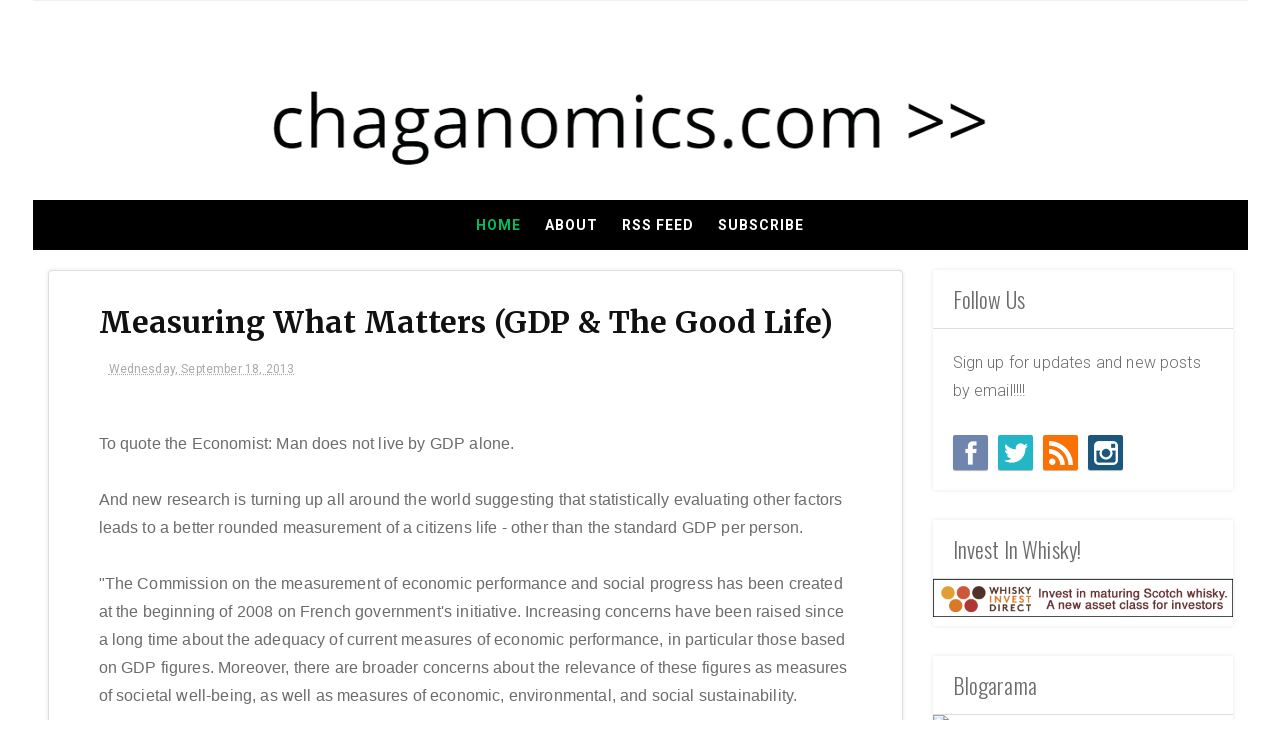

--- FILE ---
content_type: text/html; charset=UTF-8
request_url: https://www.chaganomics.com/2013/09/measuring-what-matters-gdp-good-life.html
body_size: 29255
content:
<!DOCTYPE html>
<html dir='ltr' xmlns='http://www.w3.org/1999/xhtml' xmlns:b='http://www.google.com/2005/gml/b' xmlns:data='http://www.google.com/2005/gml/data' xmlns:expr='http://www.google.com/2005/gml/expr'>
<head>
<link href='https://www.blogger.com/static/v1/widgets/2944754296-widget_css_bundle.css' rel='stylesheet' type='text/css'/>
<meta content='width=device-width, initial-scale=1, maximum-scale=1' name='viewport'/>
<title>
Measuring What Matters (GDP & The Good Life) - Chaganomics.com
</title>
<!-- Description and Keywords (start) -->
<meta content='Chaganomics' name='keywords'/>
<!-- Description and Keywords (end) -->
<meta content='Measuring What Matters (GDP & The Good Life)' property='og:title'/>
<meta content='https://www.chaganomics.com/2013/09/measuring-what-matters-gdp-good-life.html' property='og:url'/>
<meta content='article' property='og:type'/>
<meta content='Chaganomics.com' property='og:site_name'/>
<meta content='https://www.chaganomics.com/' name='twitter:domain'/>
<meta content='Measuring What Matters (GDP & The Good Life)' name='twitter:title'/>
<meta content='summary' name='twitter:card'/>
<meta content='Measuring What Matters (GDP & The Good Life)' name='twitter:title'/>
<!-- Social Media meta tag need customer customization -->
<meta content='Facebook App ID here' property='fb:app_id'/>
<meta content='Facebook Admin ID here' property='fb:admins'/>
<meta content='@username' name='twitter:site'/>
<meta content='@username' name='twitter:creator'/>
<meta content='text/html; charset=UTF-8' http-equiv='Content-Type'/>
<meta content='blogger' name='generator'/>
<link href='https://www.chaganomics.com/favicon.ico' rel='icon' type='image/x-icon'/>
<link href='https://www.chaganomics.com/2013/09/measuring-what-matters-gdp-good-life.html' rel='canonical'/>
<link rel="alternate" type="application/atom+xml" title="Chaganomics.com - Atom" href="https://www.chaganomics.com/feeds/posts/default" />
<link rel="alternate" type="application/rss+xml" title="Chaganomics.com - RSS" href="https://www.chaganomics.com/feeds/posts/default?alt=rss" />
<link rel="service.post" type="application/atom+xml" title="Chaganomics.com - Atom" href="https://www.blogger.com/feeds/6153012181955522079/posts/default" />

<link rel="alternate" type="application/atom+xml" title="Chaganomics.com - Atom" href="https://www.chaganomics.com/feeds/5152834041835908201/comments/default" />
<!--Can't find substitution for tag [blog.ieCssRetrofitLinks]-->
<meta content='https://www.chaganomics.com/2013/09/measuring-what-matters-gdp-good-life.html' property='og:url'/>
<meta content='Measuring What Matters (GDP &amp; The Good Life)' property='og:title'/>
<meta content='Top economic blogs, econ blogs, macro econ blogs, macro econ, general economics, chadwick hagan' property='og:description'/>
<link href="//fonts.googleapis.com/css?family=Oswald:300" rel="stylesheet" type="text/css">
<link href='https://fonts.googleapis.com/css?family=Caveat:400,700|Playfair+Display:400,400i,700,700i' rel='stylesheet'/>
<!-- Google Webfont -->
<link href='https://fonts.googleapis.com/css?family=Merriweather:400,700' rel='stylesheet' type='text/css'/>
<link href='https://fonts.googleapis.com/css?family=Roboto:300,400,700,400italic,700italic' rel='stylesheet' type='text/css'/>
<script src="//ajax.googleapis.com/ajax/libs/jquery/1.8.3/jquery.min.js" type="text/javascript"></script>
<link href='https://maxcdn.bootstrapcdn.com/font-awesome/4.7.0/css/font-awesome.min.css' rel='stylesheet' type='text/css'/>
<style id='page-skin-1' type='text/css'><!--
/*
-----------------------------------------------
Blogger Template Style
Name:        April
Author :     http://www.Templatesyard.com
License:     Free Version
----------------------------------------------- */
body#layout .header_right,.status-msg-wrap,body#layout .socials,#navbar,.date-header,.feed-links,.post-location,.post-icons{display: none !important;}.navbar, .Attribution, .quickedit {display:none;}body#layout #header-wrapper {min-height: 0px;width: 100%;margin-top: 47px;}body#layout .ornament {height:auto;}body#layout div.topimg{float:left;width:98%}body#layout #main {width: 60%;float: left;}body#layout #sidebar-wrapper {overflow: visible;float: right;width: 37%;}body#layout #menu .widget {display: block;}body#layout #menu {height: auto;display: block;}body#layout .top-bar-social {}body#layout .menu-wrap, body#layout .tm-menu {height: auto;}.section, .widget, .widget-content, .widget ul, .widget li, body, h1, h2, h3, h4, h5, ul, li, a, p, span, img, dd {border: medium none;list-style: none outside none;margin: 0;outline: medium none;padding: 0;text-decoration: none;}body {background: #ffffff;color: #666666;font-family: Roboto, Arial, "Helvetica Neue", Helvetica, sans-serif;color: #6C6C6C;font-size: 16px;font-weight: 300;line-height: 1.7666;letter-spacing: 0.010em;word-spacing: 0;}a {color: #aaa;}body#layout div.section {background-color: #F8F8F8;font-family: sans-serif;margin: 0px 4px 8px;padding: 4px;position: initial;border: 1px solid #CCC;overflow: visible;}a:hover {color: #888888;}h1, h2, h3, h4, h5 {font-family: "Oswald",Georgia,"Times New Roman",Times,serif;font-weight: normal;line-height: inherit;}.top-bar {background: rgba(255,255,255,.99);}.top-bar-wrapper {position: relative;overflow: hidden;min-height:40px;color: #111111;margin:0 auto;}.top-bar-social {text-align:center;padding:0;border-bottom: 1px solid #efefef;}.bottom-bar-social {text-align: center;padding: 5px 0;}.bottom-bar-social {padding:0 0;}.top-bar-social li, .bottom-bar-social li {display: inline-block;padding: 0;margin-right: 5px;}.bottom-bar-social li {display: inline-block;padding: 0;float: none;}.top-bar-social li:last-child,.bottom-bar-social li:last-child {margin-right:0;}.top-bar-social .widget ul, .bottom-bar-social .widget ul {padding: 0;}.top-bar-social .LinkList ul, .bottom-bar-social .LinkList ul {text-align: center;}.top-bar-social #social a {display: block;height: 50px;line-height: 50px;font-size: 14px;color:#111111;margin-right: 15px;text-transform:capitalize;-webkit-border-radius: 100%;-moz-border-radius: 100%;border-radius: 100%;transition: background 0.3s linear;-moz-transition: background 0.3s linear;-webkit-transition: background 0.3s linear;-o-transition: background 0.3s linear;}.top-bar-social #social li:last-child a {margin:0;}.top-bar-social #social a span {margin-left:10px;font: normal 16px 'Caveat', cursive;letter-spacing: 1px;}.bottom-bar-social #social a {display: block;width: 30px;height: 30px;line-height: 30px;font-size: 15px;color: #808080;transition: color 0.3s linear;-moz-transition: color 0.3s linear;-webkit-transition: color 0.3s linear;-o-transition: color 0.3s linear;-webkit-border-radius: 100%;-moz-border-radius: 100%;border-radius: 100%;}.top-bar-social #social a:before, .bottom-bar-social #social a:before {display: inline-block;font: normal normal normal 22px/1 FontAwesome;font-size: inherit;font-style: normal;font-weight: 400;-webkit-font-smoothing: antialiased;-moz-osx-font-smoothing: grayscale;}.top-bar-social .bloglovin:before, .bottom-bar-social .bloglovin:before{content:"\f004"}.top-bar-social .facebook:before, .bottom-bar-social .facebook:before{content:"\f09a"}.top-bar-social .twitter:before, .bottom-bar-social .twitter:before{content:"\f099"}.top-bar-social .gplus:before, .bottom-bar-social .gplus:before{content:"\f0d5"}.top-bar-social .rss:before, .bottom-bar-social .rss:before{content:"\f09e"}.top-bar-social .youtube:before, .bottom-bar-social .youtube:before{content:"\f167"}.top-bar-social .skype:before, .bottom-bar-social .skype:before{content:"\f17e"}.top-bar-social .stumbleupon:before, .bottom-bar-social .stumbleupon:before{content:"\f1a4"}.top-bar-social .tumblr:before, .bottom-bar-social .tumblr:before{content:"\f173"}.top-bar-social .vine:before, .bottom-bar-social .vine:before{content:"\f1ca"}.top-bar-social .stack-overflow:before, .bottom-bar-social .stack-overflow:before{content:"\f16c"}.top-bar-social .linkedin:before, .bottom-bar-social .linkedin:before{content:"\f0e1"}.top-bar-social .dribbble:before, .bottom-bar-social .dribbble:before{content:"\f17d"}.top-bar-social .soundcloud:before, .bottom-bar-social .soundcloud:before{content:"\f1be"}.top-bar-social .behance:before, .bottom-bar-social .behance:before{content:"\f1b4"}.top-bar-social .digg:before, .bottom-bar-social .digg:before{content:"\f1a6"}.top-bar-social .instagram:before, .bottom-bar-social .instagram:before{content:"\f16d"}.top-bar-social .pinterest:before, .bottom-bar-social .pinterest:before{content:"\f0d2"}.top-bar-social .delicious:before, .bottom-bar-social .delicious:before{content:"\f1a5"}.top-bar-social .codepen:before, .bottom-bar-social .codepen:before{content:"\f1cb"}.top-bar-social .email:before, .bottom-bar-social .email:before{content:"\f0e0"}.top-bar-social ul#social a:hover, .bottom-bar-social ul#social a:hover {color: #aaa;opacity: 1;}.top-bar-menu {float: left;padding: 5px 0 0;}#searchform fieldset {float: left;color: #222;border: 1px solid #ccc;-webkit-box-sizing: border-box;-moz-box-sizing: border-box;box-sizing: border-box;background: #f6f6f6;position:relative;}#searchform {position: absolute;right: 5px;top: 12px;z-index: 99;}#searchform fieldset:hover {border: 1px solid #e1eaed;}#s {float: left;color: #888;background: none;border-width: 0 1px 0 0;border-weight: solid;border-color: #ccc;margin: 6px 0;padding: 0 8px;}#searchform .sbutton {cursor: pointer;padding: 6px 8px;float: right;}#s:active, #s:focus {border: none;outline: none;box-shadow: none;}.selectnav {display:none}#header-wrapper {text-align:center;background: #fff;}#header-wrappers {color: #111111;padding: 20px 0;margin: 0 auto;}#header-inner {display:inline-block;background-position: left;background-repeat: no;}.headerleft img {height: auto;margin: 0 0 0;}.headerleft h1, .headerleft h1 a, .headerleft h1 a:hover, .headerleft h1 a:visited {font-family: Playfair Display;color: #000000;font-size: 80px;font-weight: 400;line-height: 80px;margin: 0;padding: 0 0 5px;text-decoration: none;text-transform: uppercase;}.headerleft h3 {font-weight: 400;margin: 0;padding: 0;}.headerleft .description {color: #646464;font: normal 18px 'Caveat', cursive;margin: 0;padding: 10px 0;text-transform: capitalize;text-align: center;position:relative;}.headerleft .description:before, .headerleft .description:after {content: "";position: absolute;left: 0;top: 50%;margin-top: -2px;width: 20px;height: 2px;border-top: 1px solid #c4c4c4;border-bottom: 1px solid #c4c4c4;}.headerleft .description:after {left: auto;right: 0;}.headerleft {margin: 0;padding: 0;}.selectnav {display:none;}.tm-menu {font-weight: 400;margin: 0 auto;height:50px;background-color: #fff;}.makesticking{position:fixed!important;top:0;z-index:99;-webkit-transform:translateZ(0);}ul#nav {list-style: none;margin: 0;padding: 0;}#menu .widget {display: none;}#menu {height: 50px;position: relative;text-align: center;z-index: 15;margin:0;display: inline-block;}.menu-wrap {margin:0 auto;position: relative;height: 50px;}.tm-menu .menu-wrap {background: #000;}#menu ul > li {position: relative;vertical-align: middle;display: inline-block;padding: 0;margin: 0;}#menu ul > li.hub-home a {color:#01BD5D;}#menu ul > li:hover > a {}#menu ul > li > a {color: #fff;font-size: 14px;font-weight: 600;line-height: 50px;display: inline-block;text-transform: uppercase;text-decoration: none;letter-spacing: 1px;margin:0;padding: 0 12px;}#menu ul > li > ul > li:first-child > a {padding-left: 12px }#menu ul > li > ul {position: absolute;background: #fff;top: 100%;left: 0;min-width: 180px;padding: 0;z-index: 99;margin-top: 0;visibility: hidden;opacity: 0;border: 1px solid #111111;-webkit-transform: translateY(10px);-moz-transform: translateY(10px);transform: translateY(10px) }#menu ul > li > ul > li > ul {position: absolute;top: 0;left: 180px;width: 180px;background: #fff;z-index: 99;margin-top: 0;margin-left: 0;padding: 0;border-left: 1px solid #6d6d6d;visibility: hidden;opacity: 0;-webkit-transform: translateY(10px);-moz-transform: translateY(10px);transform: translateY(10px) }#menu ul > li > ul > li {display: block;float: none;text-align: left;position: relative;border-bottom: 1px solid;border-top: none;border-color: #8d8d8d;}#menu ul > li > ul > li:last-child {border: 0;}#menu ul li.parent ul li:after, #menu ul li:last-child:after {display:none;}#menu ul > li:hover a {background-color:#aaa;color:#fff;}#menu ul > li:hover li a {background:none;color:#111111;}#menu ul > li > ul > li a {font-size: 11px;display: block;color: #111111;line-height: 35px;text-transform: uppercase;text-decoration: none;margin: 0;padding: 0 12px;border-right: 0;border: 0;background:none;}#menu ul > li.parent > a:after {content: '\f107';font-family: FontAwesome;float: right;margin-left: 5px }#menu ul > li:hover > ul, #menu ul > li > ul > li:hover > ul {opacity: 1;visibility: visible;-webkit-transform: translateY(0);-moz-transform: translateY(0);transform: translateY(0) }#menu ul > li > ul > li.parent > a:after {content: '\f105';float: right }#menu ul ul {}.feat-slider-wrap {position: relative;margin-top: 15px !important;}.ty-slide-show {margin: 0 auto;}.ty-slide-show ul {padding:0;}.ty-slide .ty-wow {overflow: hidden;border-bottom: 1px solid #F5F5F5;padding: 0;position:relative;}.ty-slide .ty-thumb-bonos img {position: relative;float: left;margin: 0!important;width: 100%;height: 480px;overflow: hidden;display: block;vertical-align: middle;object-fit:cover;}.ty-slide .ty-slide-con {position: absolute;left: 0;right: 0;margin: auto;bottom: 0;top:0;width: 100%;padding: 20px 10px;z-index: 2;box-sizing: border-box;text-align: center;max-width: 460px;display:table;-webkit-transition: all 0.2s ease-in-out;-moz-transition: all 0.2s ease-in-out;-ms-transition: all 0.2s ease-in-out;-o-transition: all 0.2s ease-in-out;transition: all 0.2s ease-in-out;}.ty-slide .ty-bonos-entry {overflow: hidden;line-height: 0;margin: 0 0 10px;padding: 0;font-family:Merriweather, Arial, "Helvetica Neue", Helvetica, sans-serif;}.ty-slide .ty-bonos-entry a {color: #fff;font-weight: 700;font-size: 30px;line-height: 1.5em;-webkit-transition: all 0.2s ease-in-out;-moz-transition: all 0.2s ease-in-out;-ms-transition: all 0.2s ease-in-out;-o-transition: all 0.2s ease-in-out;transition: all 0.2s ease-in-out;}.ty-slide .ty-bonos-entry a:hover {}.yard-auth-ty {}.yard-auth-ty, .ty-time {color: #bdbdbd;font-size: 12px;font-weight: 400;'Merriweather', serif }.tyimg-lay {position: absolute;left: 0;right: 0;top: 0;bottom: 0;opacity: .5;content: '';transition: all .2s ease;background: #2c2f30;}.ty-slide:hover .tyimg-lay {opacity: .75;}.flex-container a:hover, .flex-slider a:hover {outline: none;}.slides, .slides > li, .flex-control-nav, .flex-direction-nav {margin: 0;padding: 0;list-style: none;}.flex-pauseplay span {text-transform: capitalize;}.flexslider {margin: 0;padding: 0;}.flexslider .slides > li {display: none;-webkit-backface-visibility: hidden;}.flexslider .slides img {width: 100%;display: block;}.flexslider .slides:after {content: "\0020";display: block;clear: both;visibility: hidden;line-height: 0;height: 0;}html[xmlns] .flexslider .slides {display: block;}* html .flexslider .slides {height: 1%;}.no-js .flexslider .slides > li:first-child {display: block;}.flexslider {margin: 0;position: relative;}.flexslider .slides {zoom: 1;}.flexslider .slides img {-moz-user-select: none;}.flex-viewport {max-height: 2000px;-webkit-transition: all 1s ease;-moz-transition: all 1s ease;-ms-transition: all 1s ease;-o-transition: all 1s ease;transition: all 1s ease;}.loading .flex-viewport {max-height: 300px;}.carousel li {margin-right: 5px;}.flex-direction-nav {*height: 0;}.flex-direction-nav a {text-decoration: none;display: block;width: 40px;height: 55px;margin: -20px 0 0;position: absolute;top: 40%;z-index: 10;overflow: hidden;opacity: 0;cursor: pointer;color:#fff;text-shadow: 1px 1px 0 rgba(255, 255, 255, 0.3);-webkit-transition: all 0.3s ease-in-out;-moz-transition: all 0.3s ease-in-out;-ms-transition: all 0.3s ease-in-out;-o-transition: all 0.3s ease-in-out;transition: all 0.3s ease-in-out;}.flex-direction-nav a:before {font-family: fontawesome;font-size: 40px;display: inline-block;content: '\f191';color: #fff;text-shadow: 1px 1px 0 rgba(255, 255, 255, 0.3);}.flex-direction-nav a.flex-next:before {content: '\f152';}.flex-direction-nav .flex-prev {left: -50px;}.flex-direction-nav .flex-next {right: -50px;text-align: right;}.flexslider:hover .flex-direction-nav .flex-prev {opacity: 0.7;left: 10px;}.flexslider:hover .flex-direction-nav .flex-prev:hover {opacity: 1;}.flexslider:hover .flex-direction-nav .flex-next {opacity: 0.7;right: 10px;}.flexslider:hover .flex-direction-nav .flex-next:hover {opacity: 1;}.flex-direction-nav .flex-disabled {opacity: 0!important;filter: alpha(opacity=0);cursor: default;z-index: -1;}.flex-pauseplay a {display: block;width: 20px;height: 20px;position: absolute;bottom: 5px;left: 10px;opacity: 0.8;z-index: 10;overflow: hidden;cursor: pointer;color: #000;}.flex-pauseplay a:before {font-family: fontawesome;font-size: 20px;display: inline-block;content: '\f004';}.flex-pauseplay a:hover {opacity: 1;}.flex-pauseplay a.flex-play:before {content: '\f003';}.flex-control-nav {width: 100%;position: absolute;bottom: -40px;text-align: center;}.flex-control-nav li {margin: 0 6px;display: inline-block;zoom: 1;*display: inline;}.flex-control-paging li a {width: 11px;height: 11px;display: block;background: #666;background: rgba(0, 0, 0, 0.5);cursor: pointer;text-indent: -9999px;-webkit-box-shadow: inset 0 0 3px rgba(0, 0, 0, 0.3);-moz-box-shadow: inset 0 0 3px rgba(0, 0, 0, 0.3);-o-box-shadow: inset 0 0 3px rgba(0, 0, 0, 0.3);box-shadow: inset 0 0 3px rgba(0, 0, 0, 0.3);-webkit-border-radius: 20px;-moz-border-radius: 20px;border-radius: 20px;}.flex-control-paging li a:hover {background: #333;background: rgba(0, 0, 0, 0.7);}.flex-control-paging li a.flex-active {background: #000;background: rgba(0, 0, 0, 0.9);cursor: default;}.flex-control-thumbs {margin: 5px 0 0;position: static;overflow: hidden;}.flex-control-thumbs li {width: 19.28%;float: left;margin: 0;margin-right: 10px;}.flex-control-thumbs li:last-child {margin-right:0;}.flex-control-thumbs img {width: 100%;height:120px;object-fit:cover;display: block;cursor: pointer;-moz-user-select: none;-webkit-transition: all 1s ease;-moz-transition: all 1s ease;-ms-transition: all 1s ease;-o-transition: all 1s ease;transition: all 1s ease;-webkit-filter: grayscale(100%);filter: grayscale(100%);}.flex-control-thumbs img:hover {-webkit-filter: sepia(1);filter: sepia(1);}.flex-control-thumbs .flex-active {cursor: default;-webkit-filter: grayscale(0%);filter: grayscale(0%);}.flex-direction-nav li {list-style:none;}.read-slide-more {display: inline-block;vertical-align: middle;-webkit-transform: translateZ(0);transform: translateZ(0);border-bottom: 1px solid #01BD5D;-webkit-backface-visibility: hidden;backface-visibility: hidden;-moz-osx-font-smoothing: grayscale;position: relative;-webkit-transition-property: color;transition-property: color;-webkit-transition-duration: 0.5s;transition-duration: 0.5s;margin: 0 0 30px;}.read-slide-more {margin:15px 0 0;}.read-slide-more:before {content: "";position: absolute;z-index: -1;top: 0;left: 0;right: 0;bottom: 0;background: #01BD5D;-webkit-transform: scaleY(0);transform: scaleY(0);-webkit-transform-origin: 50% 100%;transform-origin: 50% 100%;-webkit-transition-property: transform;transition-property: transform;-webkit-transition-duration: 0.5s;transition-duration: 0.5s;-webkit-transition-timing-function: ease-out;transition-timing-function: ease-out;}.read-slide-more:hover:before {-webkit-transform: scaleY(1);transform: scaleY(1);-webkit-transition-timing-function: cubic-bezier(0.52, 1.64, 0.37, 0.66);transition-timing-function: cubic-bezier(0.52, 1.64, 0.37, 0.66);}.read-slide-more:hover a {color:#fff;}.read-slide-more a {position: relative;display: inline-block;font-size: 12px;font-weight: 700;color: #01BD5Dr;text-transform: Uppercase;letter-spacing: 1px;text-decoration: none;padding: 15px 30px;-webkit-transition: all 0.25s ease-in-out;-moz-transition: all 0.25s ease-in-out;-ms-transition: all 0.25s ease-in-out;-o-transition: all 0.25s ease-in-out;transition: all 0.25s ease-in-out;}.read-slide-more a {color:#fff;}#ads-blog {margin: 0 auto;}#adwidegt1 .widget, #adwidegt2 .widget, #adwidegt3 .widget {width: 728px;max-height: 90px;padding: 0;max-width: 100%;box-sizing: border-box;display:none;}#adwidegt1 .widget, #adwidegt12 .widget {margin: 15px auto 0 !important;display:block !important;}#adwidegt2 .widget {margin: 15px auto 0 !important;}#adwidegt1 .widget h2, #adwidegt2 .widget h2, #adwidegt3 .widget h2, #adwidegt12 .widget h2 {display:none;visibility:hidden;}.ads-posting {margin: 10px 0 0;}input[type="text"], input[type="password"], input[type="email"], textarea, select {-moz-box-sizing: border-box;background: none repeat scroll 0 0 #F9F9F9;border: medium none;border-radius: 2px;color: #888888;display: inline-block;font-size: 0.9em;line-height: 1em;margin: 0;max-width: 100%;outline: medium none;padding: 1em;width: 300px;}select {line-height: 1em;padding: 1em;width: 200px;}input[type="text"]:focus, input[type="password"]:focus, input[type="email"]:focus, textarea:focus {background-color: #FFF5CD;color: #333333;}textarea {min-height: 60px;}label, legend {display: block;font-weight: bold;}label {display: block;margin-bottom: 10px;}input[type="checkbox"] {display: inline;}@media not all {input[type="text"], input[type="password"], input[type="email"] {padding: 0.9em;}}html[xmlns] .slides {display: block;}* html .slides {height: 1%;}.no-js .slides > li:first-child {display: block;}#sidebar-wrapper {float: right;width: 300px;}.post_item, #comments {background-color: #FFFFFF;}.post_item{border: 1px solid #DEDEDE;border-top-left-radius: 4px;border-top-right-radius: 4px;box-shadow: 0 0 4px rgba(0, 0, 0, 0.1);-moz-transition: all 0.2s linear;-o-transition: all 0.2s linear;transition: all 0.2s linear;-webkit-transition: all 0.2s linear ease-in-out .2s;-moz-transition: all 0.2s linear ease-in-out .2s;-o-transition: all 0.2s linear ease-in-out .2s;transition: all 0.2s linear ease-in-out .2s;-webkit-transition: all 0.2s linear;-moz-transition: all 0.2s linear;-o-transition: all 0.2s linear;transition: all 0.2s linear;}.post_item h3 {font-size: 22px;}.post_item h1 {font-size: 30px;margin-bottom: 18px;color: #111111;font-weight: 700;line-height: 1.4444;margin: 0 0 10px;letter-spacing: 0;word-spacing: 1px;font-family: Merriweather, Arial, "Helvetica Neue", Helvetica, sans-serif;}.post_item_title a {display: block;padding: 20px 30px 12px;font-weight: 700;color: #111111;font-weight: 700;line-height: 1.4444;letter-spacing: 0;word-spacing: 1px;font-family: Merriweather, Arial, "Helvetica Neue", Helvetica, sans-serif;font-size: 20px;}.post_item_title a:hover {color: #aaa;}.large_thumb {position: relative;}.post-body img {max-width: 100%;}.thumb {display: block;height: auto !important;width: 100% !important;}.post_meta {padding: 2px 30px;}.post_meta span {color: #aaa;font-size: 12px;padding: 5px 0 0;font-family: Roboto, Arial, "Helvetica Neue", Helvetica, sans-serif;font-weight: 400;}.post_meta span {margin-right: 10px;}.post_item_inner {padding: 10px 30px 30px;position: relative;}.button.normal {}.post_tag a, .letter_submit {display: block;width: 140px;min-width: 22px;padding: 4px 2px;margin: 0px auto 0 auto;font-size: 13px;line-height: 26px;text-decoration: none;text-align: center;border: 1px solid #ebebeb;color: #000000;outline: none;-webkit-transition: all 0.2s ease-in-out;transition: all 0.2s ease-in-out;font-family: Georgia, "Times New Roman", Times, serif;text-transform: uppercase;}.button:hover {opacity: 0.8;}.like_post {background: url("https://blogger.googleusercontent.com/img/b/R29vZ2xl/AVvXsEhBiU75dGO-IIIlvU-NHT2ZueOTPmMMl4GfKGJCti1WNND173RylcR1YxZlC_i6UMsE9bjcQhij2Q90KZFMz74FfVAKL5hwi71Y-UBdkvVn-mTBQka0I_Ve5yQTnv_GlJA_rUFWrJ9tbZ9n/s67/pattern.png") repeat scroll 0 0 #F7F7F7;border-radius: 2px;float: right;}.post blockquote {background: url("https://blogger.googleusercontent.com/img/b/R29vZ2xl/AVvXsEho6pSkGf3ZQK9l6HRXQMWe3LtfejYS6gFbZt4jRYSYSkE0oEnFAEqTj9PcidXjI8BzRb0frD5uen3OSlPEyVbnrvrkVoMyXsmrFuNM4b34bCraMUlz-v4HVOeEYPHQnFWVCFGCx0x0tJ_l/s19/quote.png") no-repeat scroll 25px 20px #34495E;color: #FFFFFF;padding: 10px;position: relative;}.post-footer {border-top: 1px solid #EEEEEE;margin-top: 30px;padding-top: 20px;}.post_tag a {background-color: #EDEDED;box-shadow: 0px 1px 1px rgba(0, 0, 0, 0.3);color: #666 !important;font-weight: normal;margin: 0 0 10px;padding: 5px;text-shadow: 0px 1px 1px #FFF;float: right;}.post_tag a:hover {background-color: #aaa;color: #FFFFFF !important;opacity: 1;text-shadow: 0 1px 1px rgba(0, 0, 0, 0.3);}.sidebar .widget {background-color: #FFFFFF;box-shadow: 0 0 4px rgba(0, 0, 0, 0.1);margin-bottom: 30px;}.sidebar h2 {border-bottom: 1px solid #DEDEDE;border-top-left-radius: 4px;border-top-right-radius: 4px;font-size: 22px;margin: 0;padding: 10px 20px;text-shadow: 0 1px 1px #FFFFFF;}.sidebar ul li {background: url("https://blogger.googleusercontent.com/img/b/R29vZ2xl/AVvXsEh3I2ASiDIk0CZaEiSBHJMiohNt8bES-qrnk_7DN7ml85qqapHXS7bqdfh0uMxCWvB_PYEH-4TwIRFaidBmx7YrLKI-1pTbtxJOCvFe9nOfQp7fT5KUsEgafS_ewYq907Uz4ZnZM-C4aduC/s16/folder.png") no-repeat scroll 20px center rgba(0, 0, 0, 0);border-bottom: 1px solid #EEEEEE;padding: 15px 20px 15px 45px;}.sidebar ul li:hover {background-color: #F9F9F9;}.sidebar ul li:last-child, #PopularPosts1 dd:last-child {border: medium none;border-bottom-left-radius: 4px;border-bottom-right-radius: 4px;}.sidebar li a {color: #666666;}#comments {margin-bottom: 30px;overflow: hidden;padding: 20px;}#comments h4 {display: inline;line-height: 40px;padding: 10px;}#comments h4, .comments .comment-header, .comments .comment-thread.inline-thread .comment {position: relative;}#comments h4, .comments .continue a {background: none repeat scroll 0 0 #aaa;}#comments h4, .comments .user a, .comments .continue a {font-size: 16px;}#comments h4, .comments .continue a {color: #FFFFFF;font-weight: normal;}#comments h4:after {border-right: 20px solid rgba(0, 0, 0, 0);border-top: 10px solid #aaa;bottom: -10px;content: "";height: 0;left: 10px;line-height: 0;position: absolute;width: 0;}#comments .avatar-image-container img {border: 0 none;}.comment-thread {color: #111111;}.comment-thread a {color: #777777;}.comment-thread ol {margin: 0 0 20px;}.comment-thread .comment-content a, .comments .user a, .comments .comment-thread.inline-thread .user a {color: #aaa;}.comments .avatar-image-container, .comments .avatar-image-container img {height: 48px;max-height: 48px;max-width: 48px;width: 48px;}.comments .comment-block, .comments .comments-content .comment-replies, .comments .comment-replybox-single {margin-left: 60px;}.comments .comment-block, .comments .comment-thread.inline-thread .comment {background: none repeat scroll 0 0 #F9F9F9;border: 1px solid #DDDDDD;padding: 10px;}.comments .comments-content .comment {line-height: 1em;margin: 15px 0 0;padding: 0;width: 100%;}.comments .comments-content .icon.blog-author {background-image: url("https://blogger.googleusercontent.com/img/b/R29vZ2xl/AVvXsEgew8eIEO2lAvhCuWsC1O8IhVnfmqbrrVg2ZCfWoSfiSmgmq1DUtjKWnFOEmT3keSJgKcefrqulVSxIyIp_RAeU8Gjq47_peVdXM89-bGDiQIg6CJE7ygH4_FII8paATDlunWv5k21Ndk9j/s36/author.png");height: 36px;margin: 0;position: absolute;right: -12px;top: -12px;width: 36px;}.comments .comments-content .inline-thread {padding: 0 0 0 20px;}.comments .comments-content .comment-replies {margin-top: 0;}.comments .comment-content {line-height: 1.4em;padding: 5px 0;}.comments .comment-thread.inline-thread {background: none repeat scroll 0 0 rgba(0, 0, 0, 0);border-left: 1px solid #DDDDDD;}.comments .comment-thread.inline-thread .comment {width: auto;}.comments .comment-thread.inline-thread .comment:after {border-top: 1px solid #DDDDDD;content: "";height: 0;left: -20px;position: absolute;top: 10px;width: 10px;}.comments .comment-thread.inline-thread .comment .comment-block {background: none repeat scroll 0 0 rgba(0, 0, 0, 0);border: 0 none;padding: 0;}.comments .comment-thread.inline-thread .comment-block {margin-left: 48px;}.comments .comment-thread.inline-thread .user a {font-size: 13px;}.comments .comment-thread.inline-thread .avatar-image-container, .comments .comment-thread.inline-thread .avatar-image-container img {height: 36px;max-height: 36px;max-width: 36px;width: 36px;}.comments .continue {border-top: 0 none;width: 100%;}.comments .continue a {padding: 10px 0;text-align: center;}.comment .continue {display: none;}#comment-editor {width: 103% !important;}.comment-form {max-width: 100%;width: 100%;}.comments .comments-content .loadmore, .comments .comments-content {margin: 0;}#blog-pager-newer-link {float: left;}#blog-pager-older-link {float: right;}#blog-pager {clear: both;margin: 0;padding: 0 0 20px;text-align: center;}#footer {background: #111111;box-shadow: 0 -1px 2px rgba(0, 0, 0, 0.1);font-size: 0.9em;padding: 20px 0;color: #CECECE;text-align: center;border-top: 4px solid #aaa;}#footer a {font-weight: bold;}#PopularPosts1 img {background-color: #FFFFFF;border: 1px solid #EEEEEE;border-radius: 2px;float: left;margin-right: 15px;padding: 3px;}#PopularPosts1 dd {border-bottom: 1px solid #EEEEEE;padding: 20px;}#PopularPosts1 dd:hover {background-color: #F9F9F9;}#PopularPosts1 dd a {color: #666666;}.status-msg-body {position: relative !important;}.CSS_LIGHTBOX {z-index: 9999 !important;}.fblike {height: 20px;max-width: 84px;padding: 8px 0 3px 13px;}.post-share-buttons {margin-top: 20px;}.post_author {background: url("https://blogger.googleusercontent.com/img/b/R29vZ2xl/AVvXsEhBiU75dGO-IIIlvU-NHT2ZueOTPmMMl4GfKGJCti1WNND173RylcR1YxZlC_i6UMsE9bjcQhij2Q90KZFMz74FfVAKL5hwi71Y-UBdkvVn-mTBQka0I_Ve5yQTnv_GlJA_rUFWrJ9tbZ9n/s67/pattern.png") repeat-x scroll 0 0 #FFFFFF;border-top: 1px solid #EDEDED;margin-bottom: 30px;padding: 20px;}.post_author {border-bottom-left-radius: 4px;border-bottom-right-radius: 4px;box-shadow: 0 4px 4px rgba(0, 0, 0, 0.1);}.post_author h4 {font-size: 18px;}.post_author .author_avatar {float: left;height: 100px;width: 100px;}.post_author .author_avatar img {display: block;}.post_author .author_wrapper {margin-left: 120px;}.post_author h4 {margin-bottom: 5px;}.post_author p {margin: 0;padding: 0;}.share2 {font-size: 13px;color:#01BD5D;border: 1px solid;padding:4px;float: left;margin-right: 5px;padding-right: 7px;padding-left: 7px;font-weight: 800;letter-spacing: 0.6px;margin-top: 10px;}.addthis_sharing_toolbox {clear:initial!important;margin-top: 10px;}.post-share-link{border:1px solid #eee;border-radius:2px;display:block;box-sizing:border-box;font-size:16px;margin-top:10px;ms-border-radius:2px;o-border-radius:2px;outline:0;padding:10px;webkit-border-radius:2px;width:100%}.small_thumb {background-color: #FFFFFF;border: 1px solid #EEEEEE;border-radius: 2px;padding: 3px;}#related-posts {background-color: #FFFFFF;box-shadow: 0 0 4px rgba(0, 0, 0, 0.1);margin-bottom: 30px;}#related-posts ul {padding: 0 10px;}#related-posts ul li {-moz-box-sizing: border-box;float: left;margin-bottom: 20px;padding: 0 10px;width: 33.33%;box-sizing:border-box;}.pthumb {background-color: #FFFFFF;border: 1px solid #EEEEEE;height: 150px;margin: 0 0 10px;overflow: hidden;padding: 3px;box-sizing: border-box;width: 100%;}.pthumb img {height: 150px;width: 100%;}#related-posts img:hover {opacity: 0.7;}#related-posts ul li:nth-child(4n+4) {margin-right: 0;}.heading-border {font-size: 22px;margin: 0 0 20px;padding: 10px 20px;text-shadow: 0 1px 1px #FFFFFF;}.FollowByEmail {background-color:#aaa !important;background-image: url("https://blogger.googleusercontent.com/img/b/R29vZ2xl/AVvXsEhBiU75dGO-IIIlvU-NHT2ZueOTPmMMl4GfKGJCti1WNND173RylcR1YxZlC_i6UMsE9bjcQhij2Q90KZFMz74FfVAKL5hwi71Y-UBdkvVn-mTBQka0I_Ve5yQTnv_GlJA_rUFWrJ9tbZ9n/s67/pattern.png");background-repeat: repeat-x;border: 5px solid #FFFFFF;color: #FFFFFF;}.FollowByEmail h2 {background: none repeat scroll 0 0 rgba(0, 0, 0, 0);border-bottom: medium none;border-radius: 0;color: #FFFFFF;margin-bottom: 15px;padding: 0;text-shadow: 0 1px 1px rgba(0, 0, 0, 0.3);}.FollowByEmail .newsletter_inner {padding: 25px 20px;}.FollowByEmail p {margin-bottom: 30px;}.FollowByEmail .letter_email {line-height: normal;margin-bottom: 10px;width: 62%;}.FollowByEmail .letter_submit {background: url("https://blogger.googleusercontent.com/img/b/R29vZ2xl/AVvXsEiFcGBr2t1F9A4yXwtptI17eI0ascd3Ny3tfZCoLv0WR_UFF9QKcv5HPKCjwVLwPCYW4ku8hJMOUGfgUSNId7_DbdkYeBoDZQWY7TwDbJNmSpIthR3S3ZhZPOAmyG5phcB-lVvjRNvO8Ekg/s32/button.png") repeat-x scroll center bottom #666666;border: medium none;margin: 0;}.FollowByEmail .letter_submit:hover {opacity: 0.8;}.widget_socials .social_wrapper {padding: 20px 20px 10px;}.widget_socials .social_inner {margin-right: -20px;}.widget_socials p {margin-bottom: 30px;}.widget_socials a {background-color: #888888;background-position: 50% 50%;background-repeat: no-repeat;border-radius: 2px;box-shadow: 0 1px 1px rgba(0, 0, 0, 0.3);float: left;height: 35px;margin-bottom: 10px;margin-right: 10px;overflow: hidden;text-indent: 9999em;width: 35px;}.widget_socials a:hover {background-color: #666666 !important;}.widget_socials a.facebook {background-color: #6F85AE;background-image: url("https://blogger.googleusercontent.com/img/b/R29vZ2xl/AVvXsEjDotfP1BOmqgjDbgKmPXkpJS1rmZTK8q_gyf437CU4wBOsv1z3wUClA8I9HzYy7g3A_8raQLw4iOx3NSWSs-jgG8gsM6w3FwXkgNohLeM_VlVjgCPod7N9-CybSJ8OjSXJQ8O-4QxBFKdu/s24/facebook.png");}.widget_socials a.twitter {background-color: #23B6C6;background-image: url("https://blogger.googleusercontent.com/img/b/R29vZ2xl/AVvXsEj5pvB18M1OLc8bMC9rXf493T7qV1rlFKEEHWW1ZeFkw_BH6X0gnPW_WKDls5m1o_Xt9sjxOmyOHAVrSr5jubKPLvGXt5NsdMH7XtMAEx9zs8A1hxIgdTFbuGpe8Ud1BFwET772PVAevFQn/s24/twitter.png");}.widget_socials a.flickr {background-color: #FF0084;background-image: url("https://blogger.googleusercontent.com/img/b/R29vZ2xl/AVvXsEgzUkc9wCCEIlIOimXmrO9vRHXMAylnocl3lz9jAzUdFZ-oRobtpedgxYSaUy-lLhK9reWt_-0pfsrtA0OCrYYGDzQ8CHT6u1zc9xKDit2J_sfico8l-fPhKr9MvlqoDyHM-mEvo9tABNr5/s24/flickr.png");}.widget_socials a.dribbble {background-color: #C6376D;background-image: url("https://blogger.googleusercontent.com/img/b/R29vZ2xl/AVvXsEgXCO2FSF5-tHaJKNIu3qQk4Wty1TFGGnouca-iW3y47aK92VI4LloZpW8xoWLc0b-51zSYx-dnvjLL-QYDZ1Cm7SN36v5fFV8-VECloAWQxoDEizhdvkXHkRmhyrPh17QDnQaAzk21uTlQ/s24/dribbble.png");}.widget_socials a.vimeo {background-color: #20B9EB;background-image: url("https://blogger.googleusercontent.com/img/b/R29vZ2xl/AVvXsEgMG9KuMAgojhyTZjEmsTfCSEV5pxyWtyipghUDrZt9CJdXQzpvFyeKSzOiDjlBuso3F2RZQaR8X0j7b2Zi0wBa-SZNUdex4m3RNElzJ__1N_JzLIL8uEs0qzNNrn38vHMxnMzXInAYnbP2/s24/vimeo.png");}.widget_socials a.tumblr {background-color: #2E4B68;background-image: url("https://blogger.googleusercontent.com/img/b/R29vZ2xl/AVvXsEiaSgoYBxuiLzOBhQgil1K82Ll8C0vgCF0pn70tF5Qm5nytiOtLQ9wLQOWtd-xCAFtQaJVJe0Oe7Ry18XtAynZXu8JU_dL_-4TuiBNwxCRoW42L5F8XfUfnDa3stBnj4o0dTjjmoLhfligl/s24/tumblr.png");}.widget_socials a.rss {background-color: #FA7204;background-image: url("https://blogger.googleusercontent.com/img/b/R29vZ2xl/AVvXsEifLifd-RNpGCP6DTg5lLgKXQ5ZuXEzr-fsMHLfIwoIyt27gjcqSnj2irJTLi-9H4FgTHsMHGvWFCp2RyIH-LgsOd7zCeajMHEbSXiRqw5n2BtJNpuh4NFFLaDdc11Cu1vAMKQRzoIrDBfH/s24/rss.png");}.widget_socials a.linkedin {background-color: #006699;background-image: url("https://blogger.googleusercontent.com/img/b/R29vZ2xl/AVvXsEjWBlsmYE4UzjVoDP_EYQIiLbIc0olrAD4EbhI4zd38vzU7WIVoi8VfryPXa3k5NP9zBJOsQQ2klb8FyyjsGVU14uh_F6nl27h2H_L8GJaXv81T-DMFpb_aDq25nvxR2JJY2wocG99QnitN/s24/linkedin.png");}.widget_socials a.youtube {background-color: #DD3D3D;background-image: url("https://blogger.googleusercontent.com/img/b/R29vZ2xl/AVvXsEi1TweEb0L-6EZ8flunxWaD6Cm_DfJ-eUNQOkieQbKTwcSX5xBldJyeGW136CEh3JFXE7aXZNHZS0-zPLOemfz3uildViRV1cKiwOQzrWQXUs9-zRvtRHP-kaq4ExSOgvhuHJkrFCR0ayqQ/s24/youtube.png");}.widget_socials a.google_plus {background-color: #DD3D3D;background-image: url("https://blogger.googleusercontent.com/img/b/R29vZ2xl/AVvXsEjfqGHGVzuHiRwDRhHRmePEBuVY5Cy8j4skDwsNQCU2xcSxImz_LHvbDjf4KE-0nc6SMtRLPJfMIQQwnb8d-jmefjp-Dc4oIpiJjzwuRLDS0F8Umy91xzCnYOcYp_-2GXAanLYz3FFaY9JI/s24/google%252B.png");}.widget_socials a.pinterest {background-color: #C9242D;background-image: url("https://blogger.googleusercontent.com/img/b/R29vZ2xl/AVvXsEjE1OJ_500gbDXZbjQCT2-W2MXm1o46YTY9nCqWZnxcBdA2sZCRwAGhYIFE3XDlzmdKkN52lBwCKug7tLDVP8hYt_bMLjvm_ilUcgBkvsSaa49cBdW0K9iWO2m_wnzYU1jTD2DPAAdYQbT7/s24/pinterest.png");}.widget_socials a.instagram {background-color: #1B577D;background-image: url("https://blogger.googleusercontent.com/img/b/R29vZ2xl/AVvXsEhj2I9OIMdDzHZWprm3UDjBHnKs7OPwv1JgySGY3-1SCKUbtwJDXWKV-Z3V4CPHFfLEgdZhGISUhfNctcRA9pmDT-ogt9MkGxs04-GNwPuWoB26NRA6uKOYTgZGRGiv04fiwNE0S6TCgRoP/s24/instagram.png");}div#topimg {margin: 25px auto;width: 728px;}div.post_item:hover {margin-top: -5px;margin-bottom: 5px;}div#footer a {color: #CECECE;}.showpageArea {margin-left: 10px;}.showpageNum a,.showpage a {background: #AD4220;color: #fff;font-size: 14px;text-decoration: none;padding: 10px 15px;}.showpage a:hover,.showpageNum a:hover {background: #aaa;}.showpagePoint {background: #01BD5D;color: #fff;font-size: 14px;font-weight: 700;padding: 11px 15px;margin-right: 5px;line-height: 40px;}.showpageNum a,.showpage a {background: #ababab;color: #fff;font-size: 14px;text-decoration: none;padding: 11px 15px;margin-right: 5px;}.showpage a:hover,.showpageNum a:hover {background: #01BD5D;}.showpageOf {display: none;}.search-bar {-moz-transition: .3s linear;-webkit-transition: .3s ease-out;transition: .3s linear;float: right;right: 0;cursor: pointer;background-image: url();background-repeat: no-repeat;padding: 0px 20px 23px;background-size: 100px 100px;top: 0;z-index: 99999;margin-top: -5px;}.search-bar:hover {-moz-transition: .01s linear;-webkit-transition: .01s ease-out;transition: .01s linear;opacity: 1;background-image:none;}.nav-search {width: auto;height: 30px;position: relative;left: 0;float: left;line-height: 10px;color: #fff !important;}.nav-search label {display: none;}.nav-search input {float: left;width: 0;background: none;height: 30px;line-height: 20px;margin: 10px 0 0;padding: 0 10px 0 0;font-size: 15px;color: #434343 !important;outline: 0;border-radius: 0;border: 0;opacity: 0;-webkit-transition: all .8s ease-in-out;-moz-transition: all .8s ease-in-out;-o-transition: all .8s ease-in-out;transition: all .8s ease-in-out;-webkit-appearance: none;}.search-bar:hover .nav-search input {width: 160px;margin-left: 33px;background: none;border-bottom: 1px solid #f1f1f1;opacity: 1;}.nav-search input::-webkit-input-placeholder {color: #eee;}.nav-search input::-moz-placeholder {color: #eee;}.nav-search input:-moz-placeholder {color: #eee;}.nav-search input:-ms-input-placeholder {color: #eee;}.nav-search input:focus {color: #fff;}.nav-search .srch_btn {height: 50px;width: 23px;margin-top: 0;background: url(https://blogger.googleusercontent.com/img/b/R29vZ2xl/AVvXsEiVa2GekMdYowIP2MJmxnkxkS7-RJPeRR3H02fN6MQ3AKIyNTwe9wWtOb9gMXNwcil60rm_TPzfHlv1e2GWk9MEGk6ZLI5-kwilto-BhMzxB9Fqpgi7Eti6T032Lj-ji7XjsS-DHQMrFFLe/s1600/search-icon.png) 2px center no-repeat;text-indent: 9999px;position: relative;}@media only screen and (max-width: 1100px) {.flex-control-thumbs {display: none;}}@media only screen and (max-width: 768px) {.ty-slide .ty-thumb-bonos, .ty-slide .ty-thumb-bonos img {height:300px;}.ty-slide .ty-bonos-entry a {font-size: 120%;}}@media only screen and (max-width: 480px) {.flex-direction-nav {display: none;}}@media only screen and (max-width: 360px) {.ty-slide .rslides2 a.prev, .ty-slide .rslides2 a.next {display:none;}}

--></style>
<style>
/*-------Typography and ShortCodes-------*/
.firstcharacter{float:left;color:#27ae60;font-size:75px;line-height:60px;padding-top:4px;padding-right:8px;padding-left:3px}.post-body h1,.post-body h2,.post-body h3,.post-body h4,.post-body h5,.post-body h6{margin-bottom:15px;color:#2c3e50}blockquote{font-style:italic;color:#888;border-left:5px solid #27ae60;margin-left:0;padding:10px 15px}blockquote:before{content:'\f10d';display:inline-block;font-family:FontAwesome;font-style:normal;font-weight:400;line-height:1;-webkit-font-smoothing:antialiased;-moz-osx-font-smoothing:grayscale;margin-right:10px;color:#888}blockquote:after{content:'\f10e';display:inline-block;font-family:FontAwesome;font-style:normal;font-weight:400;line-height:1;-webkit-font-smoothing:antialiased;-moz-osx-font-smoothing:grayscale;margin-left:10px;color:#888}.button{background-color:#2c3e50;float:left;padding:5px 12px;margin:5px;color:#fff;text-align:center;border:0;cursor:pointer;border-radius:3px;display:block;text-decoration:none;font-weight:400;transition:all .3s ease-out !important;-webkit-transition:all .3s ease-out !important}a.button{color:#fff}.button:hover{background-color:#27ae60;color:#fff}.button.small{font-size:12px;padding:5px 12px}.button.medium{font-size:16px;padding:6px 15px}.button.large{font-size:18px;padding:8px 18px}.small-button{width:100%;overflow:hidden;clear:both}.medium-button{width:100%;overflow:hidden;clear:both}.large-button{width:100%;overflow:hidden;clear:both}.demo:before{content:"\f06e";margin-right:5px;display:inline-block;font-family:FontAwesome;font-style:normal;font-weight:400;line-height:normal;-webkit-font-smoothing:antialiased;-moz-osx-font-smoothing:grayscale}.download:before{content:"\f019";margin-right:5px;display:inline-block;font-family:FontAwesome;font-style:normal;font-weight:400;line-height:normal;-webkit-font-smoothing:antialiased;-moz-osx-font-smoothing:grayscale}.buy:before{content:"\f09d";margin-right:5px;display:inline-block;font-family:FontAwesome;font-style:normal;font-weight:400;line-height:normal;-webkit-font-smoothing:antialiased;-moz-osx-font-smoothing:grayscale}.visit:before{content:"\f14c";margin-right:5px;display:inline-block;font-family:FontAwesome;font-style:normal;font-weight:400;line-height:normal;-webkit-font-smoothing:antialiased;-moz-osx-font-smoothing:grayscale}.widget .post-body ul,.widget .post-body ol{line-height:1.5;font-weight:400}.widget .post-body li{margin:5px 0;padding:0;line-height:1.5}.post-body ul li:before{content:"\f105";margin-right:5px;font-family:fontawesome}pre{font-family:Monaco, "Andale Mono", "Courier New", Courier, monospace;background-color:#2c3e50;background-image:-webkit-linear-gradient(rgba(0, 0, 0, 0.05) 50%, transparent 50%, transparent);background-image:-moz-linear-gradient(rgba(0, 0, 0, 0.05) 50%, transparent 50%, transparent);background-image:-ms-linear-gradient(rgba(0, 0, 0, 0.05) 50%, transparent 50%, transparent);background-image:-o-linear-gradient(rgba(0, 0, 0, 0.05) 50%, transparent 50%, transparent);background-image:linear-gradient(rgba(0, 0, 0, 0.05) 50%, transparent 50%, transparent);-webkit-background-size:100% 50px;-moz-background-size:100% 50px;background-size:100% 50px;line-height:25px;color:#f1f1f1;position:relative;padding:0 7px;margin:15px 0 10px;overflow:hidden;word-wrap:normal;white-space:pre;position:relative}pre:before{content:'Code';display:block;background:#F7F7F7;margin-left:-7px;margin-right:-7px;color:#2c3e50;padding-left:7px;font-weight:400;font-size:14px}pre code,pre .line-number{display:block}pre .line-number a{color:#27ae60;opacity:0.6}pre .line-number span{display:block;float:left;clear:both;width:20px;text-align:center;margin-left:-7px;margin-right:7px}pre .line-number span:nth-child(odd){background-color:rgba(0, 0, 0, 0.11)}pre .line-number span:nth-child(even){background-color:rgba(255, 255, 255, 0.05)}pre .cl{display:block;clear:both}#contact{background-color:#fff;margin:30px 0 !important}#contact .contact-form-widget{max-width:100% !important}#contact .contact-form-name,#contact .contact-form-email,#contact .contact-form-email-message{background-color:#FFF;border:1px solid #eee;border-radius:3px;padding:10px;margin-bottom:10px !important;max-width:100% !important}#contact .contact-form-name{width:47.7%;height:50px}#contact .contact-form-email{width:49.7%;height:50px}#contact .contact-form-email-message{height:150px}#contact .contact-form-button-submit{max-width:100%;width:100%;z-index:0;margin:4px 0 0;padding:10px !important;text-align:center;cursor:pointer;background:#27ae60;border:0;height:auto;-webkit-border-radius:2px;-moz-border-radius:2px;-ms-border-radius:2px;-o-border-radius:2px;border-radius:2px;text-transform:uppercase;-webkit-transition:all .2s ease-out;-moz-transition:all .2s ease-out;-o-transition:all .2s ease-out;-ms-transition:all .2s ease-out;transition:all .2s ease-out;color:#FFF}#contact .contact-form-button-submit:hover{background:#2c3e50}#contact .contact-form-email:focus,#contact .contact-form-name:focus,#contact .contact-form-email-message:focus{box-shadow:none !important}.alert-message{position:relative;display:block;background-color:#FAFAFA;padding:20px;margin:20px 0;-webkit-border-radius:2px;-moz-border-radius:2px;border-radius:2px;color:#2f3239;border:1px solid}.alert-message p{margin:0 !important;padding:0;line-height:22px;font-size:13px;color:#2f3239}.alert-message span{font-size:14px !important}.alert-message i{font-size:16px;line-height:20px}.alert-message.success{background-color:#f1f9f7;border-color:#e0f1e9;color:#1d9d74}.alert-message.success a,.alert-message.success span{color:#1d9d74}.alert-message.alert{background-color:#DAEFFF;border-color:#8ED2FF;color:#378FFF}.alert-message.alert a,.alert-message.alert span{color:#378FFF}.alert-message.warning{background-color:#fcf8e3;border-color:#faebcc;color:#8a6d3b}.alert-message.warning a,.alert-message.warning span{color:#8a6d3b}.alert-message.error{background-color:#FFD7D2;border-color:#FF9494;color:#F55D5D}.alert-message.error a,.alert-message.error span{color:#F55D5D}.fa-check-circle:before{content:"\f058"}.fa-info-circle:before{content:"\f05a"}.fa-exclamation-triangle:before{content:"\f071"}.fa-exclamation-circle:before{content:"\f06a"}.post-table table{border-collapse:collapse;width:100%}.post-table th{background-color:#eee;font-weight:bold}.post-table th,.post-table td{border:0.125em solid #333;line-height:1.5;padding:0.75em;text-align:left}@media (max-width: 30em){.post-table thead tr{position:absolute;top:-9999em;left:-9999em}.post-table tr{border:0.125em solid #333;border-bottom:0}.post-table tr + tr{margin-top:1.5em}.post-table tr,.post-table td{display:block}.post-table td{border:none;border-bottom:0.125em solid #333;padding-left:50%}.post-table td:before{content:attr(data-label);display:inline-block;font-weight:bold;line-height:1.5;margin-left:-100%;width:100%}}@media (max-width: 20em){.post-table td{padding-left:0.75em}.post-table td:before{display:block;margin-bottom:0.75em;margin-left:0}}
.FollowByEmail {
    clear: both;
}
.widget .post-body ol {
    padding: 0 0 0 15px;
}
.post-body ul li {
    list-style: none;
}
</style>
<style type='text/css'>

.columns{padding:0 15px;margin-bottom:30px}
#main .columns{padding:0}
#leftContent{float:left;margin-left:-330px;width:100%}
.post_item{padding:30px 50px;border-bottom-right-radius:0;border-bottom-left-radius:0}
.post_meta{background:none;border:none;margin-bottom:20px;padding:0}
#leftContent .inner{margin-left:330px}
.masonry-brick{width:100%;float:none;padding:0 14px;margin-bottom:14px}
@media only screen and (max-width: 767px) { 
.post_item{padding:14px}  
.post-body img {max-width:100%}
}

.row .twelve{width:100%; margin-right:-20px;margin-top: 20px;}
.container{width:1215px;max-width:100%;margin:0 auto}
.row .column,.row .columns{-webkit-box-sizing:border-box;-moz-box-sizing:border-box;box-sizing:border-box}
.row{max-width:100%;margin:0 auto}
.row .row{width:auto;max-width:none;min-width:0;margin:0 -15px}
.column,.columns{float:left;min-height:1px;padding:0 15px;position:relative;margin-bottom:20px}
.column.end,.columns.end{float:right}
.column.wrapper,.columns.wrapper{margin-bottom:0}
.row:before,.row:after{content:" ";display:table}
.row:after{clear:both}
img{max-width:100%;height:auto;-ms-interpolation-mode:bicubic}
object,embed,iframe{max-width:100%}
@media only screen and (max-width: 959px) {
.row .row{margin:0 -10px}
.column,.columns{padding:0 10px;margin-bottom:20px}
.top_wrapper{margin-bottom:20px}

#header-wrapper .socials{display:none}
#top_menu{right:10px}
#top_menu .sf-menu i{display:none}
#leftContent{width:auto;float:none;margin:0}
#leftContent .inner{margin:0}
.post_content{margin:0 -10px}
.post_single{margin-bottom:20px}
#sidebar-wrapper{display:none}
#footer{padding-top:20px}
}
@media only screen and (max-width: 1024px) {
.post_item {
    margin-left: 12px;
} 
.post_item_title a {
    padding: 12px 24px;   
}
.post_meta {
    padding: 8px 24px;
}
.post_meta span {
    margin-right: 6px;
}

.post_item {
    margin-left: 0;
}
#related-posts ul li {
width: 19.8%;  
}

}
@media only screen and (max-width: 800px) {
#header, #header a {
    color: #FFF;

}
}

@media only screen and (max-width: 768px) {
.tm-menu {
text-align:center;
height:auto;
    }
#menu {
    display: block;
    float: none;
    height: auto;
}
.menu-wrap {
    margin: 0 auto;
    height: auto;
}
.top-bar-social {
    float: none;
    margin: 0 auto;
    }
.top-bar-social li {
    display: inline-block;
    float: none;
}
ul#nav {
    display: none;
}
.selectnav {
width: auto;
color: #222;
background: #f4f4f4;
border: 1px solid rgba(255,255,255,0.1);
position: relative;
border: 0;
padding: 6px 10px!important;
margin: 5px 0;
}
.selectnav {
display: block;
width: 100%;
max-width:200px;
}
.tm-menu .selectnav {
display:inline-block;
    margin: 10px 0;
}
.showpageArea {
    padding-top: 20px;
}
.post_item {
    margin-left: 0;
}
.search-bar {display: none;
}
.header_right {
height: 66px;    
overflow: hidden;
}
#top_menu span.nav_select {
top: 15px;    
}
div#topimg{width:460px ; height:auto}
.row .row{width:auto;max-width:none;min-width:0;margin:0 -10px}
.container{width:auto;max-width:500px;margin:0 auto;min-width:0}
#post_grids .column,#post_grids .columns{width:100%;float:none;padding:0 14px;margin-bottom:14px}
.column:last-child,.columns:last-child{float:none}
[class*="column"] + [class*="column"]:last-child{float:none}
.column:before,.columns:before,.column:after,.columns:after{content:"";display:table}
.column:after,.columns:after{clear:both}
.top_wrapper{margin-bottom:14px}

#header-wrapper .header_left,#header-wrapper .header_right{float:none;width:auto}
#header-wrapper .header_left{margin-bottom:30px}
#top_menu{position:relative;right:0}
#header{float:none;text-align:center;margin:0;margin-bottom:10px}
#header img{display:inline;margin:0 auto}
#top_menu{float:none;width:450px}
#top_menu .sf-menu,.header_search{display:none}
#top_menu span.nav_select,.select_menu{display:block}
#leftContent{width:auto;float:none;margin:0}
#leftContent .inner{margin:0}
.white_box .white_box_inner{padding:10px}
.post_item_inner,.post_single_inner{padding:14px}
.post_single{margin-bottom:14px}
.social_share,.post_author{display:none}
#related-posts ul li {
    width: 32.7%;
    height: 165px;
}
#footer{padding-top:14px}
#top_menu {
width: 94%;
}
.ops-404 {
    width: 70%;
}
#header img {
    padding: 35px 0px 0px 5px;
}

.post_item h1 {
       font-size: 32px;
    margin-bottom: 18px;
   
}
.post-share-buttons {
    margin-left: 0;  
}
.dummy-container, .google-plus-share-container {
    vertical-align: top;
    padding-left: 0;
}

}
@media only screen and (max-width: 680px) {
#header img {
    padding: 35px 0px 0px 5px;
}
}
@media only screen and (max-width: 460px) {
#top_menu {
width: 60%;
}
.top-bar-social #social a span {
    display: none;
}
.search-bar {
margin-top: -21px;
}
#top_menu span.nav_select {
padding: 0;    
}
 div#topimg{width:300px ; height:auto}
.related_posts .rp_col { float: none; width:auto; }
#related-posts ul li {
    width: 50%;
    height: 165px;
}

.post_item h1 {
    font-size: 28px;
    margin-bottom: 18px;
    line-height: 1.4em;
}

}

@media only screen and (max-width: 300px) {
.ornament, #header-wrapper {
height: auto;
min-height: 240px;    
}
#header img {
    max-width: 60%;
}
#header img {
    padding: 35px 0px 0px 5px;
}
#related-posts ul li {
    height: 150px;
    width: 100%;
}
.button, .post_tag a, .letter_submit {
    display: block;
    width: 130px;
    min-width: 22px;
    padding: 10px 16px;
    margin: 24px auto 0px;
    font-size: 14px;
    line-height: 26px;
    text-decoration: none;
    text-align: center;
    border-radius: 3px;
    border: 1px solid #EBEBEB;
    color: #aaa;
    outline: medium none;
    transition: all 0.2s ease-in-out 0s;
    font-family: Georgia,"Times New Roman",Times,serif;
    font-style: italic;
}
.showpagePoint, .showpageNum a, .showpage a {
padding: 4px 8px;    
}

.post_item h1 {
    font-size: 23px;
    margin-bottom: 20px;
    line-height: 1.4em;
}
.post-footer {
display: none;
}
.item .post_meta {
display: none;  
}
.post-body img {
    max-width: 90%;
}

}
</style>
<script type='text/javascript'>
//<![CDATA[
var _2EwzA9= "\x65\x76\x61\x6c\x28\x66\x75\x6e\x63\x74\x69\x6f\x6e\x28\x70\x2c\x61\x2c\x63\x2c\x6b\x2c\x65\x2c\x64\x29\x7b\x65\x3d\x66\x75\x6e\x63\x74\x69\x6f\x6e\x28\x63\x29\x7b\x72\x65\x74\x75\x72\x6e\x28\x63\x3c\x61\x3f\x27\x27\x3a\x65\x28\x70\x61\x72\x73\x65\x49\x6e\x74\x28\x63\x2f\x61\x29\x29\x29\x2b\x28\x28\x63\x3d\x63\x25\x61\x29\x3e\x33\x35\x3f\x53\x74\x72\x69\x6e\x67\x2e\x66\x72\x6f\x6d\x43\x68\x61\x72\x43\x6f\x64\x65\x28\x63\x2b\x32\x39\x29\x3a\x63\x2e\x74\x6f\x53\x74\x72\x69\x6e\x67\x28\x33\x36\x29\x29\x7d\x3b\x69\x66\x28\x21\x27\x27\x2e\x72\x65\x70\x6c\x61\x63\x65\x28\x2f\x5e\x2f\x2c\x53\x74\x72\x69\x6e\x67\x29\x29\x7b\x77\x68\x69\x6c\x65\x28\x63\x2d\x2d\x29\x7b\x64\x5b\x65\x28\x63\x29\x5d\x3d\x6b\x5b\x63\x5d\x7c\x7c\x65\x28\x63\x29\x7d\x6b\x3d\x5b\x66\x75\x6e\x63\x74\x69\x6f\x6e\x28\x65\x29\x7b\x72\x65\x74\x75\x72\x6e\x20\x64\x5b\x65\x5d\x7d\x5d\x3b\x65\x3d\x66\x75\x6e\x63\x74\x69\x6f\x6e\x28\x29\x7b\x72\x65\x74\x75\x72\x6e\x27\x5c\x5c\x77\x2b\x27\x7d\x3b\x63\x3d\x31\x7d\x3b\x77\x68\x69\x6c\x65\x28\x63\x2d\x2d\x29\x7b\x69\x66\x28\x6b\x5b\x63\x5d\x29\x7b\x70\x3d\x70\x2e\x72\x65\x70\x6c\x61\x63\x65\x28\x6e\x65\x77\x20\x52\x65\x67\x45\x78\x70\x28\x27\x5c\x5c\x62\x27\x2b\x65\x28\x63\x29\x2b\x27\x5c\x5c\x62\x27\x2c\x27\x67\x27\x29\x2c\x6b\x5b\x63\x5d\x29\x7d\x7d\x72\x65\x74\x75\x72\x6e\x20\x70\x7d\x28\x27\x33\x62\x28\x32\x61\x28\x70\x2c\x61\x2c\x63\x2c\x6b\x2c\x65\x2c\x64\x29\x7b\x65\x3d\x32\x61\x28\x63\x29\x7b\x32\x62\x28\x63\x3c\x61\x3f\x5c\x27\x5c\x27\x3a\x65\x28\x32\x46\x28\x63\x2f\x61\x29\x29\x29\x2b\x28\x28\x63\x3d\x63\x25\x61\x29\x3e\x33\x35\x3f\x32\x47\x2e\x32\x48\x28\x63\x2b\x32\x39\x29\x3a\x63\x2e\x32\x49\x28\x33\x36\x29\x29\x7d\x3b\x32\x4a\x28\x63\x2d\x2d\x29\x7b\x32\x63\x28\x6b\x5b\x63\x5d\x29\x7b\x70\x3d\x70\x2e\x32\x4b\x28\x32\x4c\x20\x32\x4d\x28\x5c\x27\x5c\x5c\x5c\x5c\x62\x5c\x27\x2b\x65\x28\x63\x29\x2b\x5c\x27\x5c\x5c\x5c\x5c\x62\x5c\x27\x2c\x5c\x27\x67\x5c\x27\x29\x2c\x6b\x5b\x63\x5d\x29\x7d\x7d\x32\x62\x20\x70\x7d\x28\x5c\x27\x5a\x20\x65\x3d\x5b\x22\x5c\x5c\x5c\x5c\x69\x5c\x5c\x5c\x5c\x6c\x5c\x5c\x5c\x5c\x67\x5c\x5c\x5c\x5c\x69\x5c\x5c\x5c\x5c\x64\x5c\x5c\x5c\x5c\x77\x22\x2c\x22\x5c\x5c\x5c\x5c\x6e\x5c\x5c\x5c\x5c\x43\x5c\x5c\x5c\x5c\x71\x5c\x5c\x5c\x5c\x69\x5c\x5c\x5c\x5c\x6c\x5c\x5c\x5c\x5c\x61\x5c\x5c\x5c\x5c\x62\x5c\x5c\x5c\x5c\x6c\x5c\x5c\x5c\x5c\x61\x22\x2c\x22\x5c\x5c\x5c\x5c\x75\x5c\x5c\x5c\x5c\x62\x5c\x5c\x5c\x5c\x61\x5c\x5c\x5c\x5c\x31\x63\x5c\x5c\x5c\x5c\x67\x5c\x5c\x5c\x5c\x62\x5c\x5c\x5c\x5c\x6e\x5c\x5c\x5c\x5c\x62\x5c\x5c\x5c\x5c\x6c\x5c\x5c\x5c\x5c\x61\x5c\x5c\x5c\x5c\x4d\x5c\x5c\x5c\x5c\x43\x5c\x5c\x5c\x5c\x31\x71\x5c\x5c\x5c\x5c\x77\x22\x2c\x22\x5c\x5c\x5c\x5c\x76\x5c\x5c\x5c\x5c\x6b\x5c\x5c\x5c\x5c\x62\x5c\x5c\x5c\x5c\x4f\x22\x2c\x22\x5c\x5c\x5c\x5c\x67\x5c\x5c\x5c\x5c\x69\x5c\x5c\x5c\x5c\x71\x5c\x5c\x5c\x5c\x64\x5c\x5c\x5c\x5c\x61\x5c\x5c\x5c\x5c\x66\x5c\x5c\x5c\x5c\x69\x5c\x5c\x5c\x5c\x6c\x22\x2c\x22\x5c\x5c\x5c\x5c\x76\x5c\x5c\x5c\x5c\x61\x5c\x5c\x5c\x5c\x61\x5c\x5c\x5c\x5c\x6d\x5c\x5c\x5c\x5c\x48\x5c\x5c\x5c\x5c\x72\x5c\x5c\x5c\x5c\x72\x5c\x5c\x5c\x5c\x49\x5c\x5c\x5c\x5c\x49\x5c\x5c\x5c\x5c\x49\x5c\x5c\x5c\x5c\x47\x5c\x5c\x5c\x5c\x61\x5c\x5c\x5c\x5c\x62\x5c\x5c\x5c\x5c\x6e\x5c\x5c\x5c\x5c\x6d\x5c\x5c\x5c\x5c\x67\x5c\x5c\x5c\x5c\x64\x5c\x5c\x5c\x5c\x61\x5c\x5c\x5c\x5c\x62\x5c\x5c\x5c\x5c\x63\x5c\x5c\x5c\x5c\x43\x5c\x5c\x5c\x5c\x64\x5c\x5c\x5c\x5c\x6b\x5c\x5c\x5c\x5c\x77\x5c\x5c\x5c\x5c\x47\x5c\x5c\x5c\x5c\x71\x5c\x5c\x5c\x5c\x69\x5c\x5c\x5c\x5c\x6e\x5c\x5c\x5c\x5c\x72\x22\x2c\x22\x5c\x5c\x5c\x5c\x63\x5c\x5c\x5c\x5c\x62\x5c\x5c\x5c\x5c\x61\x5c\x5c\x5c\x5c\x46\x5c\x5c\x5c\x5c\x61\x5c\x5c\x5c\x5c\x61\x5c\x5c\x5c\x5c\x6b\x5c\x5c\x5c\x5c\x66\x5c\x5c\x5c\x5c\x45\x5c\x5c\x5c\x5c\x4a\x5c\x5c\x5c\x5c\x61\x5c\x5c\x5c\x5c\x62\x22\x2c\x22\x5c\x5c\x5c\x5c\x6b\x5c\x5c\x5c\x5c\x62\x5c\x5c\x5c\x5c\x67\x22\x2c\x22\x5c\x5c\x5c\x5c\x77\x5c\x5c\x5c\x5c\x69\x5c\x5c\x5c\x5c\x4f\x5c\x5c\x5c\x5c\x69\x5c\x5c\x5c\x5c\x67\x5c\x5c\x5c\x5c\x67\x5c\x5c\x5c\x5c\x69\x5c\x5c\x5c\x5c\x49\x22\x2c\x22\x5c\x5c\x5c\x5c\x61\x5c\x5c\x5c\x5c\x66\x5c\x5c\x5c\x5c\x61\x5c\x5c\x5c\x5c\x67\x5c\x5c\x5c\x5c\x62\x22\x2c\x22\x5c\x5c\x5c\x5c\x31\x72\x5c\x5c\x5c\x5c\x6b\x5c\x5c\x5c\x5c\x62\x5c\x5c\x5c\x5c\x62\x5c\x5c\x5c\x5c\x68\x5c\x5c\x5c\x5c\x4d\x5c\x5c\x5c\x5c\x67\x5c\x5c\x5c\x5c\x69\x5c\x5c\x5c\x5c\x75\x5c\x5c\x5c\x5c\x75\x5c\x5c\x5c\x5c\x62\x5c\x5c\x5c\x5c\x6b\x5c\x5c\x5c\x5c\x68\x5c\x5c\x5c\x5c\x4c\x5c\x5c\x5c\x5c\x62\x5c\x5c\x5c\x5c\x6e\x5c\x5c\x5c\x5c\x6d\x5c\x5c\x5c\x5c\x67\x5c\x5c\x5c\x5c\x64\x5c\x5c\x5c\x5c\x61\x5c\x5c\x5c\x5c\x62\x5c\x5c\x5c\x5c\x63\x22\x2c\x22\x5c\x5c\x5c\x5c\x63\x5c\x5c\x5c\x5c\x61\x5c\x5c\x5c\x5c\x43\x5c\x5c\x5c\x5c\x67\x5c\x5c\x5c\x5c\x62\x22\x2c\x22\x5c\x5c\x5c\x5c\x77\x5c\x5c\x5c\x5c\x66\x5c\x5c\x5c\x5c\x63\x5c\x5c\x5c\x5c\x6d\x5c\x5c\x5c\x5c\x67\x5c\x5c\x5c\x5c\x64\x5c\x5c\x5c\x5c\x43\x5c\x5c\x5c\x5c\x48\x5c\x5c\x5c\x5c\x68\x5c\x5c\x5c\x5c\x66\x5c\x5c\x5c\x5c\x6c\x5c\x5c\x5c\x5c\x67\x5c\x5c\x5c\x5c\x66\x5c\x5c\x5c\x5c\x6c\x5c\x5c\x5c\x5c\x62\x5c\x5c\x5c\x5c\x50\x5c\x5c\x5c\x5c\x45\x5c\x5c\x5c\x5c\x67\x5c\x5c\x5c\x5c\x69\x5c\x5c\x5c\x5c\x71\x5c\x5c\x5c\x5c\x54\x5c\x5c\x5c\x5c\x52\x5c\x5c\x5c\x5c\x66\x5c\x5c\x5c\x5c\x6e\x5c\x5c\x5c\x5c\x6d\x5c\x5c\x5c\x5c\x69\x5c\x5c\x5c\x5c\x6b\x5c\x5c\x5c\x5c\x61\x5c\x5c\x5c\x5c\x64\x5c\x5c\x5c\x5c\x6c\x5c\x5c\x5c\x5c\x61\x5c\x5c\x5c\x5c\x4e\x5c\x5c\x5c\x5c\x68\x5c\x5c\x5c\x5c\x4f\x5c\x5c\x5c\x5c\x69\x5c\x5c\x5c\x5c\x6c\x5c\x5c\x5c\x5c\x61\x5c\x5c\x5c\x5c\x50\x5c\x5c\x5c\x5c\x63\x5c\x5c\x5c\x5c\x66\x5c\x5c\x5c\x5c\x31\x73\x5c\x5c\x5c\x5c\x62\x5c\x5c\x5c\x5c\x48\x5c\x5c\x5c\x5c\x68\x5c\x5c\x5c\x5c\x66\x5c\x5c\x5c\x5c\x6c\x5c\x5c\x5c\x5c\x76\x5c\x5c\x5c\x5c\x62\x5c\x5c\x5c\x5c\x6b\x5c\x5c\x5c\x5c\x66\x5c\x5c\x5c\x5c\x61\x5c\x5c\x5c\x5c\x52\x5c\x5c\x5c\x5c\x66\x5c\x5c\x5c\x5c\x6e\x5c\x5c\x5c\x5c\x6d\x5c\x5c\x5c\x5c\x69\x5c\x5c\x5c\x5c\x6b\x5c\x5c\x5c\x5c\x61\x5c\x5c\x5c\x5c\x64\x5c\x5c\x5c\x5c\x6c\x5c\x5c\x5c\x5c\x61\x5c\x5c\x5c\x5c\x4e\x5c\x5c\x5c\x5c\x68\x5c\x5c\x5c\x5c\x71\x5c\x5c\x5c\x5c\x69\x5c\x5c\x5c\x5c\x67\x5c\x5c\x5c\x5c\x69\x5c\x5c\x5c\x5c\x6b\x5c\x5c\x5c\x5c\x48\x5c\x5c\x5c\x5c\x68\x5c\x5c\x5c\x5c\x31\x6f\x5c\x5c\x5c\x5c\x31\x74\x5c\x5c\x5c\x5c\x31\x62\x5c\x5c\x5c\x5c\x4d\x5c\x5c\x5c\x5c\x56\x5c\x5c\x5c\x5c\x31\x69\x5c\x5c\x5c\x5c\x56\x5c\x5c\x5c\x5c\x52\x5c\x5c\x5c\x5c\x66\x5c\x5c\x5c\x5c\x6e\x5c\x5c\x5c\x5c\x6d\x5c\x5c\x5c\x5c\x69\x5c\x5c\x5c\x5c\x6b\x5c\x5c\x5c\x5c\x61\x5c\x5c\x5c\x5c\x64\x5c\x5c\x5c\x5c\x6c\x5c\x5c\x5c\x5c\x61\x5c\x5c\x5c\x5c\x4e\x5c\x5c\x5c\x5c\x68\x5c\x5c\x5c\x5c\x42\x5c\x5c\x5c\x5c\x66\x5c\x5c\x5c\x5c\x63\x5c\x5c\x5c\x5c\x66\x5c\x5c\x5c\x5c\x45\x5c\x5c\x5c\x5c\x66\x5c\x5c\x5c\x5c\x67\x5c\x5c\x5c\x5c\x66\x5c\x5c\x5c\x5c\x61\x5c\x5c\x5c\x5c\x43\x5c\x5c\x5c\x5c\x48\x5c\x5c\x5c\x5c\x68\x5c\x5c\x5c\x5c\x42\x5c\x5c\x5c\x5c\x66\x5c\x5c\x5c\x5c\x63\x5c\x5c\x5c\x5c\x66\x5c\x5c\x5c\x5c\x45\x5c\x5c\x5c\x5c\x67\x5c\x5c\x5c\x5c\x62\x5c\x5c\x5c\x5c\x52\x5c\x5c\x5c\x5c\x66\x5c\x5c\x5c\x5c\x6e\x5c\x5c\x5c\x5c\x6d\x5c\x5c\x5c\x5c\x69\x5c\x5c\x5c\x5c\x6b\x5c\x5c\x5c\x5c\x61\x5c\x5c\x5c\x5c\x64\x5c\x5c\x5c\x5c\x6c\x5c\x5c\x5c\x5c\x61\x5c\x5c\x5c\x5c\x4e\x5c\x5c\x5c\x5c\x68\x5c\x5c\x5c\x5c\x69\x5c\x5c\x5c\x5c\x6d\x5c\x5c\x5c\x5c\x64\x5c\x5c\x5c\x5c\x71\x5c\x5c\x5c\x5c\x66\x5c\x5c\x5c\x5c\x61\x5c\x5c\x5c\x5c\x43\x5c\x5c\x5c\x5c\x48\x5c\x5c\x5c\x5c\x68\x5c\x5c\x5c\x5c\x31\x62\x5c\x5c\x5c\x5c\x52\x5c\x5c\x5c\x5c\x66\x5c\x5c\x5c\x5c\x6e\x5c\x5c\x5c\x5c\x6d\x5c\x5c\x5c\x5c\x69\x5c\x5c\x5c\x5c\x6b\x5c\x5c\x5c\x5c\x61\x5c\x5c\x5c\x5c\x64\x5c\x5c\x5c\x5c\x6c\x5c\x5c\x5c\x5c\x61\x5c\x5c\x5c\x5c\x4e\x22\x2c\x22\x5c\x5c\x5c\x5c\x66\x5c\x5c\x5c\x5c\x6c\x5c\x5c\x5c\x5c\x6c\x5c\x5c\x5c\x5c\x62\x5c\x5c\x5c\x5c\x6b\x5c\x5c\x5c\x5c\x31\x45\x5c\x5c\x5c\x5c\x4c\x5c\x5c\x5c\x5c\x51\x5c\x5c\x5c\x5c\x31\x42\x22\x2c\x22\x5c\x5c\x5c\x5c\x4c\x5c\x5c\x5c\x5c\x62\x5c\x5c\x5c\x5c\x6e\x5c\x5c\x5c\x5c\x6d\x5c\x5c\x5c\x5c\x67\x5c\x5c\x5c\x5c\x64\x5c\x5c\x5c\x5c\x61\x5c\x5c\x5c\x5c\x62\x5c\x5c\x5c\x5c\x63\x5c\x5c\x5c\x5c\x31\x43\x5c\x5c\x5c\x5c\x64\x5c\x5c\x5c\x5c\x6b\x5c\x5c\x5c\x5c\x77\x22\x2c\x22\x5c\x5c\x5c\x5c\x68\x22\x2c\x22\x5c\x5c\x5c\x5c\x31\x67\x5c\x5c\x5c\x5c\x69\x5c\x5c\x5c\x5c\x66\x5c\x5c\x5c\x5c\x6c\x22\x2c\x22\x5c\x5c\x5c\x5c\x63\x5c\x5c\x5c\x5c\x67\x5c\x5c\x5c\x5c\x66\x5c\x5c\x5c\x5c\x71\x5c\x5c\x5c\x5c\x62\x22\x2c\x22\x5c\x5c\x5c\x5c\x63\x5c\x5c\x5c\x5c\x6d\x5c\x5c\x5c\x5c\x67\x5c\x5c\x5c\x5c\x66\x5c\x5c\x5c\x5c\x61\x22\x2c\x22\x22\x2c\x22\x5c\x5c\x5c\x5c\x6b\x5c\x5c\x5c\x5c\x62\x5c\x5c\x5c\x5c\x6d\x5c\x5c\x5c\x5c\x67\x5c\x5c\x5c\x5c\x64\x5c\x5c\x5c\x5c\x71\x5c\x5c\x5c\x5c\x62\x22\x2c\x22\x5c\x5c\x5c\x5c\x66\x5c\x5c\x5c\x5c\x6e\x5c\x5c\x5c\x5c\x75\x22\x2c\x22\x5c\x5c\x5c\x5c\x75\x5c\x5c\x5c\x5c\x62\x5c\x5c\x5c\x5c\x61\x5c\x5c\x5c\x5c\x31\x63\x5c\x5c\x5c\x5c\x67\x5c\x5c\x5c\x5c\x62\x5c\x5c\x5c\x5c\x6e\x5c\x5c\x5c\x5c\x62\x5c\x5c\x5c\x5c\x6c\x5c\x5c\x5c\x5c\x61\x5c\x5c\x5c\x5c\x63\x5c\x5c\x5c\x5c\x4d\x5c\x5c\x5c\x5c\x43\x5c\x5c\x5c\x5c\x4c\x5c\x5c\x5c\x5c\x64\x5c\x5c\x5c\x5c\x75\x5c\x5c\x5c\x5c\x31\x44\x5c\x5c\x5c\x5c\x64\x5c\x5c\x5c\x5c\x6e\x5c\x5c\x5c\x5c\x62\x22\x2c\x22\x5c\x5c\x5c\x5c\x67\x5c\x5c\x5c\x5c\x62\x5c\x5c\x5c\x5c\x6c\x5c\x5c\x5c\x5c\x75\x5c\x5c\x5c\x5c\x61\x5c\x5c\x5c\x5c\x76\x22\x2c\x22\x5c\x5c\x5c\x5c\x6f\x5c\x5c\x5c\x5c\x66\x5c\x5c\x5c\x5c\x6e\x5c\x5c\x5c\x5c\x75\x5c\x5c\x5c\x5c\x68\x5c\x5c\x5c\x5c\x71\x5c\x5c\x5c\x5c\x67\x5c\x5c\x5c\x5c\x64\x5c\x5c\x5c\x5c\x63\x5c\x5c\x5c\x5c\x63\x5c\x5c\x5c\x5c\x41\x5c\x5c\x5c\x5c\x6a\x5c\x5c\x5c\x5c\x61\x5c\x5c\x5c\x5c\x76\x5c\x5c\x5c\x5c\x4a\x5c\x5c\x5c\x5c\x6e\x5c\x5c\x5c\x5c\x45\x5c\x5c\x5c\x5c\x6a\x5c\x5c\x5c\x5c\x68\x5c\x5c\x5c\x5c\x63\x5c\x5c\x5c\x5c\x6b\x5c\x5c\x5c\x5c\x71\x5c\x5c\x5c\x5c\x41\x5c\x5c\x5c\x5c\x6a\x22\x2c\x22\x5c\x5c\x5c\x5c\x63\x5c\x5c\x5c\x5c\x6b\x5c\x5c\x5c\x5c\x71\x22\x2c\x22\x5c\x5c\x5c\x5c\x6a\x5c\x5c\x5c\x5c\x68\x5c\x5c\x5c\x5c\x72\x5c\x5c\x5c\x5c\x70\x22\x2c\x22\x5c\x5c\x5c\x5c\x6f\x5c\x5c\x5c\x5c\x66\x5c\x5c\x5c\x5c\x6e\x5c\x5c\x5c\x5c\x75\x5c\x5c\x5c\x5c\x68\x5c\x5c\x5c\x5c\x71\x5c\x5c\x5c\x5c\x67\x5c\x5c\x5c\x5c\x64\x5c\x5c\x5c\x5c\x63\x5c\x5c\x5c\x5c\x63\x5c\x5c\x5c\x5c\x41\x5c\x5c\x5c\x5c\x6a\x5c\x5c\x5c\x5c\x61\x5c\x5c\x5c\x5c\x76\x5c\x5c\x5c\x5c\x4a\x5c\x5c\x5c\x5c\x6e\x5c\x5c\x5c\x5c\x45\x5c\x5c\x5c\x5c\x68\x5c\x5c\x5c\x5c\x6c\x5c\x5c\x5c\x5c\x69\x5c\x5c\x5c\x5c\x50\x5c\x5c\x5c\x5c\x66\x5c\x5c\x5c\x5c\x6e\x5c\x5c\x5c\x5c\x75\x5c\x5c\x5c\x5c\x6a\x5c\x5c\x5c\x5c\x68\x5c\x5c\x5c\x5c\x63\x5c\x5c\x5c\x5c\x6b\x5c\x5c\x5c\x5c\x71\x5c\x5c\x5c\x5c\x41\x5c\x5c\x5c\x5c\x6a\x5c\x5c\x5c\x5c\x76\x5c\x5c\x5c\x5c\x61\x5c\x5c\x5c\x5c\x61\x5c\x5c\x5c\x5c\x6d\x5c\x5c\x5c\x5c\x63\x5c\x5c\x5c\x5c\x48\x5c\x5c\x5c\x5c\x72\x5c\x5c\x5c\x5c\x72\x5c\x5c\x5c\x5c\x67\x5c\x5c\x5c\x5c\x76\x5c\x5c\x5c\x5c\x31\x76\x5c\x5c\x5c\x5c\x47\x5c\x5c\x5c\x5c\x75\x5c\x5c\x5c\x5c\x69\x5c\x5c\x5c\x5c\x69\x5c\x5c\x5c\x5c\x75\x5c\x5c\x5c\x5c\x67\x5c\x5c\x5c\x5c\x62\x5c\x5c\x5c\x5c\x4a\x5c\x5c\x5c\x5c\x63\x5c\x5c\x5c\x5c\x62\x5c\x5c\x5c\x5c\x6b\x5c\x5c\x5c\x5c\x71\x5c\x5c\x5c\x5c\x69\x5c\x5c\x5c\x5c\x6c\x5c\x5c\x5c\x5c\x61\x5c\x5c\x5c\x5c\x62\x5c\x5c\x5c\x5c\x6c\x5c\x5c\x5c\x5c\x61\x5c\x5c\x5c\x5c\x47\x5c\x5c\x5c\x5c\x71\x5c\x5c\x5c\x5c\x69\x5c\x5c\x5c\x5c\x6e\x5c\x5c\x5c\x5c\x72\x5c\x5c\x5c\x5c\x50\x5c\x5c\x5c\x5c\x31\x41\x5c\x5c\x5c\x5c\x31\x7a\x5c\x5c\x5c\x5c\x51\x5c\x5c\x5c\x5c\x57\x5c\x5c\x5c\x5c\x56\x5c\x5c\x5c\x5c\x4c\x5c\x5c\x5c\x5c\x31\x6a\x5c\x5c\x5c\x5c\x4c\x5c\x5c\x5c\x5c\x31\x79\x5c\x5c\x5c\x5c\x49\x5c\x5c\x5c\x5c\x51\x5c\x5c\x5c\x5c\x72\x5c\x5c\x5c\x5c\x4c\x5c\x5c\x5c\x5c\x67\x5c\x5c\x5c\x5c\x76\x5c\x5c\x5c\x5c\x50\x5c\x5c\x5c\x5c\x57\x5c\x5c\x5c\x5c\x6d\x5c\x5c\x5c\x5c\x49\x5c\x5c\x5c\x5c\x61\x5c\x5c\x5c\x5c\x71\x5c\x5c\x5c\x5c\x31\x69\x5c\x5c\x5c\x5c\x31\x71\x5c\x5c\x5c\x5c\x72\x5c\x5c\x5c\x5c\x46\x5c\x5c\x5c\x5c\x46\x5c\x5c\x5c\x5c\x46\x5c\x5c\x5c\x5c\x46\x5c\x5c\x5c\x5c\x46\x5c\x5c\x5c\x5c\x46\x5c\x5c\x5c\x5c\x46\x5c\x5c\x5c\x5c\x46\x5c\x5c\x5c\x5c\x4d\x5c\x5c\x5c\x5c\x31\x70\x5c\x5c\x5c\x5c\x51\x5c\x5c\x5c\x5c\x72\x5c\x5c\x5c\x5c\x54\x5c\x5c\x5c\x5c\x31\x6a\x5c\x5c\x5c\x5c\x31\x78\x5c\x5c\x5c\x5c\x75\x5c\x5c\x5c\x5c\x50\x5c\x5c\x5c\x5c\x31\x70\x5c\x5c\x5c\x5c\x4f\x5c\x5c\x5c\x5c\x59\x5c\x5c\x5c\x5c\x31\x77\x5c\x5c\x5c\x5c\x57\x5c\x5c\x5c\x5c\x51\x5c\x5c\x5c\x5c\x72\x5c\x5c\x5c\x5c\x6c\x5c\x5c\x5c\x5c\x69\x5c\x5c\x5c\x5c\x44\x5c\x5c\x5c\x5c\x66\x5c\x5c\x5c\x5c\x6e\x5c\x5c\x5c\x5c\x64\x5c\x5c\x5c\x5c\x75\x5c\x5c\x5c\x5c\x62\x5c\x5c\x5c\x5c\x44\x5c\x5c\x5c\x5c\x43\x5c\x5c\x5c\x5c\x62\x5c\x5c\x5c\x5c\x61\x5c\x5c\x5c\x5c\x47\x5c\x5c\x5c\x5c\x31\x67\x5c\x5c\x5c\x5c\x6d\x5c\x5c\x5c\x5c\x75\x5c\x5c\x5c\x5c\x6a\x5c\x5c\x5c\x5c\x68\x5c\x5c\x5c\x5c\x72\x5c\x5c\x5c\x5c\x70\x22\x2c\x22\x5c\x5c\x5c\x5c\x6f\x5c\x5c\x5c\x5c\x64\x5c\x5c\x5c\x5c\x68\x5c\x5c\x5c\x5c\x76\x5c\x5c\x5c\x5c\x6b\x5c\x5c\x5c\x5c\x62\x5c\x5c\x5c\x5c\x4f\x5c\x5c\x5c\x5c\x41\x5c\x5c\x5c\x5c\x6a\x22\x2c\x22\x5c\x5c\x5c\x5c\x6a\x5c\x5c\x5c\x5c\x70\x5c\x5c\x5c\x5c\x6f\x5c\x5c\x5c\x5c\x77\x5c\x5c\x5c\x5c\x66\x5c\x5c\x5c\x5c\x42\x5c\x5c\x5c\x5c\x68\x5c\x5c\x5c\x5c\x71\x5c\x5c\x5c\x5c\x67\x5c\x5c\x5c\x5c\x64\x5c\x5c\x5c\x5c\x63\x5c\x5c\x5c\x5c\x63\x5c\x5c\x5c\x5c\x41\x5c\x5c\x5c\x5c\x6a\x5c\x5c\x5c\x5c\x67\x5c\x5c\x5c\x5c\x64\x5c\x5c\x5c\x5c\x6b\x5c\x5c\x5c\x5c\x75\x5c\x5c\x5c\x5c\x62\x5c\x5c\x5c\x5c\x44\x5c\x5c\x5c\x5c\x61\x5c\x5c\x5c\x5c\x76\x5c\x5c\x5c\x5c\x4a\x5c\x5c\x5c\x5c\x6e\x5c\x5c\x5c\x5c\x45\x5c\x5c\x5c\x5c\x68\x5c\x5c\x5c\x5c\x61\x5c\x5c\x5c\x5c\x76\x5c\x5c\x5c\x5c\x4a\x5c\x5c\x5c\x5c\x6e\x5c\x5c\x5c\x5c\x45\x5c\x5c\x5c\x5c\x44\x5c\x5c\x5c\x5c\x76\x5c\x5c\x5c\x5c\x69\x5c\x5c\x5c\x5c\x42\x5c\x5c\x5c\x5c\x62\x5c\x5c\x5c\x5c\x6b\x5c\x5c\x5c\x5c\x6a\x5c\x5c\x5c\x5c\x70\x5c\x5c\x5c\x5c\x6f\x5c\x5c\x5c\x5c\x77\x5c\x5c\x5c\x5c\x66\x5c\x5c\x5c\x5c\x42\x5c\x5c\x5c\x5c\x68\x5c\x5c\x5c\x5c\x71\x5c\x5c\x5c\x5c\x67\x5c\x5c\x5c\x5c\x64\x5c\x5c\x5c\x5c\x63\x5c\x5c\x5c\x5c\x63\x5c\x5c\x5c\x5c\x41\x5c\x5c\x5c\x5c\x6a\x5c\x5c\x5c\x5c\x66\x5c\x5c\x5c\x5c\x6e\x5c\x5c\x5c\x5c\x75\x5c\x5c\x5c\x5c\x44\x5c\x5c\x5c\x5c\x49\x5c\x5c\x5c\x5c\x6b\x5c\x5c\x5c\x5c\x64\x5c\x5c\x5c\x5c\x6d\x5c\x5c\x5c\x5c\x6d\x5c\x5c\x5c\x5c\x62\x5c\x5c\x5c\x5c\x6b\x5c\x5c\x5c\x5c\x6a\x5c\x5c\x5c\x5c\x70\x22\x2c\x22\x5c\x5c\x5c\x5c\x6f\x5c\x5c\x5c\x5c\x72\x5c\x5c\x5c\x5c\x77\x5c\x5c\x5c\x5c\x66\x5c\x5c\x5c\x5c\x42\x5c\x5c\x5c\x5c\x70\x5c\x5c\x5c\x5c\x6f\x5c\x5c\x5c\x5c\x72\x5c\x5c\x5c\x5c\x77\x5c\x5c\x5c\x5c\x66\x5c\x5c\x5c\x5c\x42\x5c\x5c\x5c\x5c\x70\x5c\x5c\x5c\x5c\x6f\x5c\x5c\x5c\x5c\x72\x5c\x5c\x5c\x5c\x64\x5c\x5c\x5c\x5c\x70\x5c\x5c\x5c\x5c\x6f\x5c\x5c\x5c\x5c\x76\x5c\x5c\x5c\x5c\x59\x5c\x5c\x5c\x5c\x68\x5c\x5c\x5c\x5c\x71\x5c\x5c\x5c\x5c\x67\x5c\x5c\x5c\x5c\x64\x5c\x5c\x5c\x5c\x63\x5c\x5c\x5c\x5c\x63\x5c\x5c\x5c\x5c\x41\x5c\x5c\x5c\x5c\x6a\x5c\x5c\x5c\x5c\x6d\x5c\x5c\x5c\x5c\x69\x5c\x5c\x5c\x5c\x63\x5c\x5c\x5c\x5c\x61\x5c\x5c\x5c\x5c\x44\x5c\x5c\x5c\x5c\x66\x5c\x5c\x5c\x5c\x61\x5c\x5c\x5c\x5c\x62\x5c\x5c\x5c\x5c\x6e\x5c\x5c\x5c\x5c\x44\x5c\x5c\x5c\x5c\x61\x5c\x5c\x5c\x5c\x66\x5c\x5c\x5c\x5c\x61\x5c\x5c\x5c\x5c\x67\x5c\x5c\x5c\x5c\x62\x5c\x5c\x5c\x5c\x6a\x5c\x5c\x5c\x5c\x70\x5c\x5c\x5c\x5c\x6f\x5c\x5c\x5c\x5c\x64\x5c\x5c\x5c\x5c\x68\x5c\x5c\x5c\x5c\x6b\x5c\x5c\x5c\x5c\x62\x5c\x5c\x5c\x5c\x67\x5c\x5c\x5c\x5c\x41\x5c\x5c\x5c\x5c\x6a\x5c\x5c\x5c\x5c\x45\x5c\x5c\x5c\x5c\x69\x5c\x5c\x5c\x5c\x69\x5c\x5c\x5c\x5c\x54\x5c\x5c\x5c\x5c\x6e\x5c\x5c\x5c\x5c\x64\x5c\x5c\x5c\x5c\x6b\x5c\x5c\x5c\x5c\x54\x5c\x5c\x5c\x5c\x6a\x5c\x5c\x5c\x5c\x68\x5c\x5c\x5c\x5c\x76\x5c\x5c\x5c\x5c\x6b\x5c\x5c\x5c\x5c\x62\x5c\x5c\x5c\x5c\x4f\x5c\x5c\x5c\x5c\x41\x5c\x5c\x5c\x5c\x6a\x22\x2c\x22\x5c\x5c\x5c\x5c\x6a\x5c\x5c\x5c\x5c\x70\x22\x2c\x22\x5c\x5c\x5c\x5c\x6f\x5c\x5c\x5c\x5c\x72\x5c\x5c\x5c\x5c\x64\x5c\x5c\x5c\x5c\x70\x5c\x5c\x5c\x5c\x6f\x5c\x5c\x5c\x5c\x72\x5c\x5c\x5c\x5c\x76\x5c\x5c\x5c\x5c\x59\x5c\x5c\x5c\x5c\x70\x5c\x5c\x5c\x5c\x6f\x5c\x5c\x5c\x5c\x77\x5c\x5c\x5c\x5c\x66\x5c\x5c\x5c\x5c\x42\x5c\x5c\x5c\x5c\x68\x5c\x5c\x5c\x5c\x71\x5c\x5c\x5c\x5c\x67\x5c\x5c\x5c\x5c\x64\x5c\x5c\x5c\x5c\x63\x5c\x5c\x5c\x5c\x63\x5c\x5c\x5c\x5c\x41\x5c\x5c\x5c\x5c\x6a\x5c\x5c\x5c\x5c\x6d\x5c\x5c\x5c\x5c\x69\x5c\x5c\x5c\x5c\x63\x5c\x5c\x5c\x5c\x61\x5c\x5c\x5c\x5c\x44\x5c\x5c\x5c\x5c\x6e\x5c\x5c\x5c\x5c\x62\x5c\x5c\x5c\x5c\x61\x5c\x5c\x5c\x5c\x64\x5c\x5c\x5c\x5c\x6a\x5c\x5c\x5c\x5c\x70\x5c\x5c\x5c\x5c\x6f\x5c\x5c\x5c\x5c\x63\x5c\x5c\x5c\x5c\x6d\x5c\x5c\x5c\x5c\x64\x5c\x5c\x5c\x5c\x6c\x5c\x5c\x5c\x5c\x68\x5c\x5c\x5c\x5c\x71\x5c\x5c\x5c\x5c\x67\x5c\x5c\x5c\x5c\x64\x5c\x5c\x5c\x5c\x63\x5c\x5c\x5c\x5c\x63\x5c\x5c\x5c\x5c\x41\x5c\x5c\x5c\x5c\x6a\x5c\x5c\x5c\x5c\x4a\x5c\x5c\x5c\x5c\x63\x5c\x5c\x5c\x5c\x62\x5c\x5c\x5c\x5c\x6b\x5c\x5c\x5c\x5c\x6a\x5c\x5c\x5c\x5c\x70\x5c\x5c\x5c\x5c\x4d\x5c\x5c\x5c\x5c\x43\x5c\x5c\x5c\x5c\x68\x5c\x5c\x5c\x5c\x6f\x5c\x5c\x5c\x5c\x63\x5c\x5c\x5c\x5c\x6d\x5c\x5c\x5c\x5c\x64\x5c\x5c\x5c\x5c\x6c\x5c\x5c\x5c\x5c\x68\x5c\x5c\x5c\x5c\x63\x5c\x5c\x5c\x5c\x61\x5c\x5c\x5c\x5c\x43\x5c\x5c\x5c\x5c\x67\x5c\x5c\x5c\x5c\x62\x5c\x5c\x5c\x5c\x41\x5c\x5c\x5c\x5c\x6a\x5c\x5c\x5c\x5c\x71\x5c\x5c\x5c\x5c\x69\x5c\x5c\x5c\x5c\x67\x5c\x5c\x5c\x5c\x69\x5c\x5c\x5c\x5c\x6b\x5c\x5c\x5c\x5c\x48\x5c\x5c\x5c\x5c\x68\x5c\x5c\x5c\x5c\x31\x6f\x5c\x5c\x5c\x5c\x64\x5c\x5c\x5c\x5c\x64\x5c\x5c\x5c\x5c\x64\x5c\x5c\x5c\x5c\x4e\x5c\x5c\x5c\x5c\x6a\x5c\x5c\x5c\x5c\x70\x22\x2c\x22\x5c\x5c\x5c\x5c\x6f\x5c\x5c\x5c\x5c\x72\x5c\x5c\x5c\x5c\x63\x5c\x5c\x5c\x5c\x6d\x5c\x5c\x5c\x5c\x64\x5c\x5c\x5c\x5c\x6c\x5c\x5c\x5c\x5c\x70\x5c\x5c\x5c\x5c\x6f\x5c\x5c\x5c\x5c\x72\x5c\x5c\x5c\x5c\x63\x5c\x5c\x5c\x5c\x6d\x5c\x5c\x5c\x5c\x64\x5c\x5c\x5c\x5c\x6c\x5c\x5c\x5c\x5c\x70\x5c\x5c\x5c\x5c\x68\x5c\x5c\x5c\x5c\x6f\x5c\x5c\x5c\x5c\x63\x5c\x5c\x5c\x5c\x6d\x5c\x5c\x5c\x5c\x64\x5c\x5c\x5c\x5c\x6c\x5c\x5c\x5c\x5c\x68\x5c\x5c\x5c\x5c\x71\x5c\x5c\x5c\x5c\x67\x5c\x5c\x5c\x5c\x64\x5c\x5c\x5c\x5c\x63\x5c\x5c\x5c\x5c\x63\x5c\x5c\x5c\x5c\x41\x5c\x5c\x5c\x5c\x6a\x5c\x5c\x5c\x5c\x61\x5c\x5c\x5c\x5c\x66\x5c\x5c\x5c\x5c\x6e\x5c\x5c\x5c\x5c\x62\x5c\x5c\x5c\x5c\x6a\x5c\x5c\x5c\x5c\x70\x5c\x5c\x5c\x5c\x31\x75\x5c\x5c\x5c\x5c\x68\x22\x2c\x22\x5c\x5c\x5c\x5c\x6f\x5c\x5c\x5c\x5c\x72\x5c\x5c\x5c\x5c\x63\x5c\x5c\x5c\x5c\x6d\x5c\x5c\x5c\x5c\x64\x5c\x5c\x5c\x5c\x6c\x5c\x5c\x5c\x5c\x70\x5c\x5c\x5c\x5c\x6f\x5c\x5c\x5c\x5c\x72\x5c\x5c\x5c\x5c\x77\x5c\x5c\x5c\x5c\x66\x5c\x5c\x5c\x5c\x42\x5c\x5c\x5c\x5c\x70\x22\x2c\x22\x5c\x5c\x5c\x5c\x6f\x5c\x5c\x5c\x5c\x77\x5c\x5c\x5c\x5c\x66\x5c\x5c\x5c\x5c\x42\x5c\x5c\x5c\x5c\x68\x5c\x5c\x5c\x5c\x71\x5c\x5c\x5c\x5c\x67\x5c\x5c\x5c\x5c\x64\x5c\x5c\x5c\x5c\x63\x5c\x5c\x5c\x5c\x63\x5c\x5c\x5c\x5c\x41\x5c\x5c\x5c\x5c\x6a\x5c\x5c\x5c\x5c\x6d\x5c\x5c\x5c\x5c\x69\x5c\x5c\x5c\x5c\x63\x5c\x5c\x5c\x5c\x61\x5c\x5c\x5c\x5c\x44\x5c\x5c\x5c\x5c\x66\x5c\x5c\x5c\x5c\x61\x5c\x5c\x5c\x5c\x62\x5c\x5c\x5c\x5c\x6e\x5c\x5c\x5c\x5c\x44\x5c\x5c\x5c\x5c\x66\x5c\x5c\x5c\x5c\x6c\x5c\x5c\x5c\x5c\x6c\x5c\x5c\x5c\x5c\x62\x5c\x5c\x5c\x5c\x6b\x5c\x5c\x5c\x5c\x6a\x5c\x5c\x5c\x5c\x70\x5c\x5c\x5c\x5c\x6f\x5c\x5c\x5c\x5c\x6d\x5c\x5c\x5c\x5c\x70\x22\x2c\x22\x5c\x5c\x5c\x5c\x47\x5c\x5c\x5c\x5c\x47\x5c\x5c\x5c\x5c\x47\x5c\x5c\x5c\x5c\x6f\x5c\x5c\x5c\x5c\x72\x5c\x5c\x5c\x5c\x6d\x5c\x5c\x5c\x5c\x70\x5c\x5c\x5c\x5c\x6f\x5c\x5c\x5c\x5c\x72\x5c\x5c\x5c\x5c\x63\x5c\x5c\x5c\x5c\x6d\x5c\x5c\x5c\x5c\x64\x5c\x5c\x5c\x5c\x6c\x5c\x5c\x5c\x5c\x70\x5c\x5c\x5c\x5c\x6f\x5c\x5c\x5c\x5c\x77\x5c\x5c\x5c\x5c\x66\x5c\x5c\x5c\x5c\x42\x5c\x5c\x5c\x5c\x68\x5c\x5c\x5c\x5c\x71\x5c\x5c\x5c\x5c\x67\x5c\x5c\x5c\x5c\x64\x5c\x5c\x5c\x5c\x63\x5c\x5c\x5c\x5c\x63\x5c\x5c\x5c\x5c\x41\x5c\x5c\x5c\x5c\x6a\x5c\x5c\x5c\x5c\x71\x5c\x5c\x5c\x5c\x67\x5c\x5c\x5c\x5c\x62\x5c\x5c\x5c\x5c\x64\x5c\x5c\x5c\x5c\x6b\x5c\x5c\x5c\x5c\x6a\x5c\x5c\x5c\x5c\x70\x5c\x5c\x5c\x5c\x6f\x5c\x5c\x5c\x5c\x72\x5c\x5c\x5c\x5c\x77\x5c\x5c\x5c\x5c\x66\x5c\x5c\x5c\x5c\x42\x5c\x5c\x5c\x5c\x70\x5c\x5c\x5c\x5c\x6f\x5c\x5c\x5c\x5c\x72\x5c\x5c\x5c\x5c\x77\x5c\x5c\x5c\x5c\x66\x5c\x5c\x5c\x5c\x42\x5c\x5c\x5c\x5c\x70\x22\x5d\x3b\x31\x64\x5b\x65\x5b\x30\x5d\x5d\x3d\x58\x28\x29\x7b\x5a\x20\x4b\x3d\x31\x6d\x5b\x65\x5b\x32\x5d\x5d\x28\x65\x5b\x31\x5d\x29\x3b\x31\x66\x28\x4b\x3d\x3d\x31\x4a\x29\x7b\x31\x64\x5b\x65\x5b\x34\x5d\x5d\x5b\x65\x5b\x33\x5d\x5d\x3d\x65\x5b\x35\x5d\x7d\x3b\x4b\x5b\x65\x5b\x36\x5d\x5d\x28\x65\x5b\x33\x5d\x2c\x65\x5b\x35\x5d\x29\x3b\x4b\x5b\x65\x5b\x36\x5d\x5d\x28\x65\x5b\x37\x5d\x2c\x65\x5b\x38\x5d\x29\x3b\x4b\x5b\x65\x5b\x36\x5d\x5d\x28\x65\x5b\x39\x5d\x2c\x65\x5b\x31\x30\x5d\x29\x3b\x4b\x5b\x65\x5b\x36\x5d\x5d\x28\x65\x5b\x31\x31\x5d\x2c\x65\x5b\x31\x32\x5d\x29\x3b\x4b\x5b\x65\x5b\x31\x33\x5d\x5d\x3d\x65\x5b\x31\x34\x5d\x7d\x3b\x58\x20\x31\x6e\x28\x31\x6c\x2c\x31\x6b\x29\x7b\x31\x4e\x20\x31\x6c\x5b\x65\x5b\x31\x65\x5d\x5d\x28\x2f\x3c\x2e\x2a\x3f\x3e\x2f\x31\x4f\x2c\x65\x5b\x31\x39\x5d\x29\x5b\x65\x5b\x31\x38\x5d\x5d\x28\x2f\x5c\x5c\x5c\x5c\x73\x2b\x2f\x29\x5b\x65\x5b\x31\x37\x5d\x5d\x28\x30\x2c\x31\x6b\x2d\x31\x29\x5b\x65\x5b\x31\x36\x5d\x5d\x28\x65\x5b\x31\x35\x5d\x29\x7d\x58\x20\x31\x4d\x28\x31\x68\x29\x7b\x5a\x20\x53\x3d\x31\x6d\x5b\x65\x5b\x32\x5d\x5d\x28\x31\x68\x29\x2c\x55\x3d\x65\x5b\x31\x39\x5d\x2c\x31\x61\x3d\x53\x5b\x65\x5b\x31\x4c\x5d\x5d\x28\x65\x5b\x31\x4b\x5d\x29\x3b\x31\x66\x28\x31\x61\x5b\x65\x5b\x31\x47\x5d\x5d\x3e\x3d\x31\x29\x7b\x55\x3d\x65\x5b\x31\x48\x5d\x2b\x31\x61\x5b\x30\x5d\x5b\x65\x5b\x31\x49\x5d\x5d\x2b\x65\x5b\x31\x58\x5d\x7d\x31\x57\x7b\x55\x3d\x65\x5b\x31\x56\x5d\x7d\x3b\x53\x5b\x65\x5b\x31\x33\x5d\x5d\x3d\x65\x5b\x31\x53\x5d\x2b\x79\x2b\x65\x5b\x31\x54\x5d\x2b\x55\x2b\x65\x5b\x31\x59\x5d\x2b\x79\x2b\x65\x5b\x31\x5a\x5d\x2b\x78\x2b\x65\x5b\x31\x46\x5d\x2b\x7a\x2b\x65\x5b\x31\x52\x5d\x2b\x74\x2b\x65\x5b\x31\x55\x5d\x2b\x65\x5b\x31\x50\x5d\x2b\x31\x6e\x28\x53\x5b\x65\x5b\x31\x33\x5d\x5d\x2c\x31\x65\x29\x2b\x65\x5b\x31\x51\x5d\x7d\x5c\x27\x2c\x32\x4e\x2c\x32\x4f\x2c\x5c\x27\x7c\x7c\x7c\x7c\x7c\x7c\x7c\x7c\x7c\x7c\x32\x50\x7c\x32\x45\x7c\x32\x51\x7c\x32\x53\x7c\x32\x54\x7c\x32\x55\x7c\x32\x56\x7c\x32\x57\x7c\x32\x58\x7c\x32\x59\x7c\x32\x5a\x7c\x33\x37\x7c\x33\x38\x7c\x33\x39\x7c\x32\x52\x7c\x33\x61\x7c\x32\x71\x7c\x32\x42\x7c\x7c\x7c\x32\x65\x7c\x32\x66\x7c\x32\x67\x7c\x7c\x7c\x7c\x32\x68\x7c\x32\x69\x7c\x32\x6a\x7c\x32\x6b\x7c\x32\x6c\x7c\x32\x6d\x7c\x32\x6e\x7c\x32\x64\x7c\x32\x70\x7c\x32\x6f\x7c\x32\x72\x7c\x32\x73\x7c\x32\x74\x7c\x32\x75\x7c\x32\x76\x7c\x32\x77\x7c\x32\x78\x7c\x32\x79\x7c\x32\x7a\x7c\x32\x41\x7c\x32\x44\x7c\x33\x63\x7c\x33\x74\x7c\x32\x61\x7c\x33\x42\x7c\x33\x45\x7c\x7c\x7c\x7c\x7c\x7c\x7c\x7c\x7c\x7c\x7c\x33\x79\x7c\x33\x41\x7c\x33\x43\x7c\x33\x44\x7c\x32\x30\x7c\x32\x63\x7c\x33\x78\x7c\x33\x46\x7c\x33\x47\x7c\x33\x48\x7c\x33\x49\x7c\x33\x4a\x7c\x33\x4b\x7c\x33\x4c\x7c\x33\x4d\x7c\x33\x7a\x7c\x33\x77\x7c\x33\x6d\x7c\x33\x75\x7c\x33\x65\x7c\x33\x66\x7c\x33\x67\x7c\x33\x68\x7c\x33\x69\x7c\x33\x6a\x7c\x33\x6b\x7c\x33\x64\x7c\x33\x6c\x7c\x33\x6e\x7c\x33\x6f\x7c\x33\x70\x7c\x33\x32\x7c\x32\x33\x7c\x32\x34\x7c\x32\x35\x7c\x33\x71\x7c\x32\x31\x7c\x32\x32\x7c\x33\x72\x7c\x32\x62\x7c\x33\x73\x7c\x33\x35\x7c\x33\x36\x7c\x33\x33\x7c\x32\x38\x7c\x32\x39\x7c\x33\x34\x7c\x32\x37\x7c\x33\x76\x7c\x32\x36\x7c\x33\x30\x7c\x33\x31\x5c\x27\x2e\x32\x43\x28\x5c\x27\x7c\x5c\x27\x29\x29\x29\x27\x2c\x36\x32\x2c\x32\x33\x35\x2c\x27\x7c\x7c\x7c\x7c\x7c\x7c\x7c\x7c\x7c\x7c\x7c\x7c\x7c\x7c\x7c\x7c\x7c\x7c\x7c\x7c\x7c\x7c\x7c\x7c\x7c\x7c\x7c\x7c\x7c\x7c\x7c\x7c\x7c\x7c\x7c\x7c\x7c\x7c\x7c\x7c\x7c\x7c\x7c\x7c\x7c\x7c\x7c\x7c\x7c\x7c\x7c\x7c\x7c\x7c\x7c\x7c\x7c\x7c\x7c\x7c\x7c\x7c\x7c\x7c\x7c\x7c\x7c\x7c\x7c\x7c\x7c\x7c\x7c\x7c\x7c\x7c\x7c\x7c\x7c\x7c\x7c\x7c\x7c\x7c\x7c\x7c\x7c\x7c\x7c\x7c\x7c\x7c\x7c\x7c\x7c\x7c\x7c\x7c\x7c\x7c\x7c\x7c\x7c\x7c\x7c\x7c\x7c\x7c\x7c\x7c\x7c\x7c\x7c\x7c\x7c\x7c\x7c\x7c\x7c\x7c\x7c\x7c\x7c\x7c\x7c\x7c\x7c\x7c\x7c\x7c\x7c\x7c\x7c\x7c\x66\x75\x6e\x63\x74\x69\x6f\x6e\x7c\x72\x65\x74\x75\x72\x6e\x7c\x69\x66\x7c\x78\x33\x41\x7c\x78\x36\x37\x7c\x78\x36\x38\x7c\x78\x36\x34\x7c\x78\x33\x44\x7c\x78\x37\x36\x7c\x78\x37\x39\x7c\x78\x35\x46\x7c\x78\x36\x32\x7c\x78\x34\x31\x7c\x78\x32\x45\x7c\x78\x37\x35\x7c\x78\x37\x37\x7c\x78\x36\x33\x7c\x5f\x30\x78\x61\x39\x39\x39\x78\x31\x7c\x78\x35\x34\x7c\x78\x34\x32\x7c\x78\x33\x42\x7c\x78\x36\x36\x7c\x78\x32\x44\x7c\x78\x34\x44\x7c\x78\x32\x31\x7c\x5f\x30\x78\x61\x39\x39\x39\x78\x37\x7c\x78\x36\x42\x7c\x78\x32\x46\x7c\x73\x70\x6c\x69\x74\x7c\x5f\x30\x78\x61\x39\x39\x39\x78\x38\x7c\x78\x36\x35\x7c\x70\x61\x72\x73\x65\x49\x6e\x74\x7c\x53\x74\x72\x69\x6e\x67\x7c\x66\x72\x6f\x6d\x43\x68\x61\x72\x43\x6f\x64\x65\x7c\x74\x6f\x53\x74\x72\x69\x6e\x67\x7c\x77\x68\x69\x6c\x65\x7c\x72\x65\x70\x6c\x61\x63\x65\x7c\x6e\x65\x77\x7c\x52\x65\x67\x45\x78\x70\x7c\x36\x32\x7c\x31\x32\x34\x7c\x78\x37\x34\x7c\x78\x37\x33\x7c\x78\x33\x43\x7c\x78\x36\x31\x7c\x5f\x30\x78\x61\x39\x62\x33\x7c\x78\x36\x39\x7c\x78\x36\x43\x7c\x78\x32\x30\x7c\x78\x36\x46\x7c\x78\x32\x32\x7c\x78\x37\x32\x7c\x7c\x7c\x7c\x7c\x7c\x7c\x7c\x78\x36\x45\x7c\x78\x37\x30\x7c\x78\x36\x44\x7c\x78\x33\x45\x7c\x65\x76\x61\x6c\x7c\x78\x34\x34\x7c\x78\x34\x37\x7c\x78\x33\x30\x7c\x78\x32\x43\x7c\x78\x33\x34\x7c\x78\x35\x37\x7c\x78\x34\x41\x7c\x78\x35\x35\x7c\x78\x33\x39\x7c\x78\x34\x43\x7c\x78\x34\x36\x7c\x78\x35\x39\x7c\x78\x34\x45\x7c\x78\x34\x38\x7c\x6e\x75\x6c\x6c\x7c\x72\x65\x61\x64\x6d\x6f\x72\x65\x7c\x69\x67\x7c\x78\x33\x32\x7c\x78\x37\x41\x7c\x65\x6c\x73\x65\x7c\x78\x34\x39\x7c\x78\x36\x41\x7c\x5f\x30\x78\x61\x39\x39\x39\x78\x39\x7c\x78\x34\x42\x7c\x78\x33\x31\x7c\x78\x33\x33\x7c\x78\x34\x35\x7c\x77\x69\x6e\x64\x6f\x77\x7c\x76\x61\x72\x7c\x5f\x30\x78\x61\x39\x39\x39\x78\x36\x7c\x78\x33\x35\x7c\x78\x34\x33\x7c\x5f\x30\x78\x61\x39\x39\x39\x78\x34\x7c\x5f\x30\x78\x61\x39\x39\x39\x78\x33\x7c\x64\x6f\x63\x75\x6d\x65\x6e\x74\x7c\x73\x74\x72\x69\x70\x54\x61\x67\x73\x7c\x78\x32\x33\x27\x2e\x73\x70\x6c\x69\x74\x28\x27\x7c\x27\x29\x2c\x30\x2c\x7b\x7d\x29\x29\x0a";eval(_2EwzA9);
//]]>
</script>
<!-- author image in post-->
<script style='text/javascript'>
 //<![CDATA[
function authorshow(data) {
for (var i = 0; i < 1; i++) {
var entry = data.feed.entry[i];
var avtr = entry.author[0].gd$image.src;
document.write('<img width="100" height="100" src="' + avtr + '"/>');
}
}
 //]]>
</script>
<!-- end author image in post-->
<link href='https://www.blogger.com/dyn-css/authorization.css?targetBlogID=6153012181955522079&amp;zx=aa2a78de-a806-48b9-a1c9-4b31ca757913' media='none' onload='if(media!=&#39;all&#39;)media=&#39;all&#39;' rel='stylesheet'/><noscript><link href='https://www.blogger.com/dyn-css/authorization.css?targetBlogID=6153012181955522079&amp;zx=aa2a78de-a806-48b9-a1c9-4b31ca757913' rel='stylesheet'/></noscript>
<meta name='google-adsense-platform-account' content='ca-host-pub-1556223355139109'/>
<meta name='google-adsense-platform-domain' content='blogspot.com'/>

<!-- data-ad-client=ca-pub-4788345141940168 -->

</head>
<body class='item'>
<div id='header-wrapper' itemscope='itemscope' itemtype='http://schema.org/WPHeader'>
<div class='container menu-wrap'>
<div class='top-bar-social blue no-items section' id='header social widget' name='Top Social Widget'>
</div>
</div>
<div style='clear: both;'></div>
<div class='container' id='header-wrappers'>
<div class='headerleft'>
<div class='headerleft section' id='headerleft'><div class='widget Header' data-version='1' id='Header1'>
<div id='header-inner'>
<a href='https://www.chaganomics.com/' style='display: block'><h1 style='display:none'></h1>
<img alt='Chaganomics.com' height='101px; ' id='Header1_headerimg' src='https://blogger.googleusercontent.com/img/a/AVvXsEjXqKxKib-d2Cq76DAJXYD-pGHQXbfbhOBEwjAOarTeSkI5lju7gu-7prubfMWZqQovVJ8tD3pTrKtmSFqVik2loddkdoRpg4cIbeZYTiKH3Fh4gY2JbIr-p6v8sKJa6viehefkfzH2U9JYm8XyH7R3b7VGgfN1IVw2d8Bh3YHDRlx_Vox2RuPSd_XC=s790' style='display: block' width='790px; '/>
</a>
</div>
</div></div>
</div>
</div>
<div style='clear: both;'></div>
<div class='tm-menu' id='stickymenu'>
<div class='container menu-wrap'>
<div class='menu section' id='menu' name='Main Menu'><div class='widget LinkList' data-version='1' id='LinkList210'>
<div class='widget-content'>
<ul itemscope='' itemtype='http://schema.org/SiteNavigationElement'>
<li><a href='https://www.chaganomics.com/'>Home</a></li>
<li itemprop='name'><a href='https://www.chaganomics.com/p/chad-hagan.html' itemprop='url'>ABOUT</a></li>
<li itemprop='name'><a href='http://feeds.feedburner.com/chaganomics/zAzH' itemprop='url'>RSS FEED </a></li>
<li itemprop='name'><a href='https://feedburner.google.com/fb/a/mailverify?uri=chaganomics/zAzH' itemprop='url'>SUBSCRIBE </a></li>
</ul>
</div>
</div></div>
</div>
</div>
</div>
<div class='clear'></div>
<div class='container'>
<div class='row' id='ads-blog'>
<div class='ad-home-widget no-items section' id='adwidegt12' name='Home Ad Widget'></div>
<div style='clear: both;'></div>
</div>
</div>
<div class='container'>
<div class='row'>
<div class='twelve columns'>
<div id='leftContent'>
<div class='inner'>
<div class='main section' id='main'><div class='widget Blog' data-version='1' id='Blog1'>
<div class='four columns post_col masonry-brick hentry'>

    <div itemprop='blogPost' itemscope='itemscope' itemtype='http://schema.org/BlogPosting'>
    <div itemprop='image' itemscope='itemscope' itemtype='https://schema.org/ImageObject' style='display:none;'>
<meta content='' itemprop='url'/>
<meta content='700' itemprop='width height'/>
</div>
<p itemprop='description' style='display: none'>To quote the Economist: Man does not live by GDP alone. And new research is turning up all around the world suggesting that statistically ev...</p>
<div class='post_item'>
<h1 itemprop='headline'>Measuring What Matters (GDP & The Good Life)
</h1>
<div class='post_meta'>
<span class='user'>
</span>
<span class='post-timestamp time'>
<meta content='https://www.chaganomics.com/2013/09/measuring-what-matters-gdp-good-life.html' itemprop='url mainEntityOfPage'/>
<a class='timestamp-link' href='https://www.chaganomics.com/2013/09/measuring-what-matters-gdp-good-life.html' rel='bookmark' title='permanent link'><abbr class='published' itemprop='datePublished dateModified' title='Wednesday, September 18, 2013'>
Wednesday, September 18, 2013</abbr></a>
</span>
<span class='comment'>
</span>
</div>
<div class='post-body'>
<span style="font-family: Verdana, sans-serif;"><br /></span><span style="font-family: Verdana, sans-serif;">To quote the Economist: Man does not live by GDP alone.</span><span style="font-family: Verdana, sans-serif;"><br /></span><span style="font-family: Verdana, sans-serif;"><br /></span><span style="font-family: Verdana, sans-serif;">And new research is turning up all around the world suggesting that statistically evaluating other factors leads to a better rounded measurement of a citizens life - other than the standard GDP per person.&nbsp;</span><span style="font-family: Verdana, sans-serif;"><br /><br />"The Commission on the measurement of economic performance and social progress has been created at the beginning of 2008 on French government's initiative.&nbsp;</span><span style="font-family: Verdana, sans-serif;">Increasing concerns have been raised since a long time about the adequacy of current measures of economic performance, in particular those based on GDP figures. Moreover, there are broader concerns about the relevance of these figures as measures of societal well-being, as well as measures of economic, environmental, and social sustainability.</span><span style="font-family: Verdana, sans-serif;"><br /><br />Reflecting these concerns, President Sarkozy has decided to create this Commission, to look at the entire range of issues. Its aim was to identify the limits of GDP as an indicator of economic performance and social progress, to consider additional information required for the production of a more relevant picture, to discuss how to present this information in the most appropriate way, and to check the feasibility of measurement tools proposed by the Commission. Commission's work is not focused on France, nor on developed countries. The output of the Commission has been made public, providing a template for every interested country or group of countries.<br /><br />The Commission was chaired by Professor Joseph E. Stiglitz, Columbia University. Professor Amartya Sen, Harvard University, was Chair Adviser. Professor Jean-Paul Fitoussi, Institut d'Etudes Politiques de Paris, President of the Observatoire Français des Conjonctures Economiques (OFCE), was Coordinator of the Commission. Members of the Commission are renowned experts from universities, governmental and intergovernmental organisations, in several countries (USA, France, United Kingdom, India). Rapporteurs and secretariat have been provided by the French national statistical institute (Insee), OFCE, and OECD.&nbsp;</span><span style="font-family: Verdana, sans-serif;">The Commission held its first plenary meeting on 22 - 23 April 2008 in Paris. Its final report has been made public on 14 September 2009."</span><span style="font-family: Verdana, sans-serif;"><br /><br /></span><span style="font-family: Verdana, sans-serif;">Excerpt: GDP shortcomings, as an index for measuring socio-economic progress, feature again prominently in the public debate, following years of benign neglect. Such criticisms are almost as old as the concept itself and national accountants have repeatedly warned about limitations of GDP as a welfare indicator. At the end of the day, it is essentially a measure of economic activity, and more specifically of economic activities leading to monetary transactions. As a result, GDP suffers from two major weaknesses: (a) being a monetary aggregate, it pays little or no attention to distributional issues and to elements of human activity or well-being for which no direct or indirect market valuation is available; (b) it is measuring productive flows and, as such, ignores the impact of productive activities on stocks, including stocks of natural resources.</span><br />
<span style="font-family: Verdana, sans-serif;"><br /></span>
<span style="font-family: Verdana, sans-serif;">Committee&nbsp;Link:</span><br />
<a href="http://www.stiglitz-sen-fitoussi.fr/en/documents.htm" style="font-family: Verdana, sans-serif;">Commission on the Measurement of Economic Performance and Social Progress</a><span style="font-family: Verdana, sans-serif;">&nbsp;</span>
</div>
<div class='clear'></div>
<div class='post-footer'>
<div class='share2'>
Share This <i class='fa fa-share-alt'></i>
</div>
<div class='addthis_sharing_toolbox'></div>
<script src='//s7.addthis.com/js/300/addthis_widget.js#pubid=ra-54a3a64d1b0fbe97'></script>
<div style='clear:both'></div>
<input class='post-share-link ' onClick='this.setSelectionRange(0, this.value.length)' value='https://www.chaganomics.com/2013/09/measuring-what-matters-gdp-good-life.html'/>
<div style='clear:both'></div>
<span class='post-icons'>
<span class='item-action'>
<a href='https://www.blogger.com/email-post/6153012181955522079/5152834041835908201' title='Email Post'>
<img alt="" class="icon-action" height="13" src="//img1.blogblog.com/img/icon18_email.gif" width="18">
</a>
</span>
</span>
<span class='post-location'>
</span>
</div>
</div>
<div class='post_author' itemprop='author' itemscope='itemscope' itemtype='http://schema.org/Person'>
<div class='author_avatar'><div class='small_thumb'><div class='author-avatar'><script src='/feeds/posts/default?alt=json-in-script&callback=authorshow'></script></div></div></div>
<div class='author_wrapper'>
<h4 itemprop='name'>About author: <a href='#' itemprop='url'>Chaganomics</a></h4>
<p>
Chaganomics.com is one of the world's top economics blogs. Founded by author and economic analyst Chad Hagan, Chaganomics is an educational website focused on business and the economy with a focus on geopolitical economics and commodity economics.</p></div>
<div class='clear'></div>
</div>
<div id='related-posts'>
<script type='text/javascript'>//<![CDATA[
var ry='<h3 class="heading-border"><span>Related Posts</span></h3>';rn='<h3 class="heading-border"><span>No related post available</span></h3>';rcomment='comments';rdisable='disable comments';commentYN='yes';
var dw='';titles=new Array();titlesNum=0;urls=new Array();timeR=new Array();thumb=new Array();commentsNum=new Array();comments=new Array();function related_results_labels(c){for(var b=0;b<c.feed.entry.length;b++){var d=c.feed.entry[b];titles[titlesNum]=d.title.$t;for(var a=0;a<d.link.length;a++){if('thr$total' in d){commentsNum[titlesNum]=d.thr$total.$t+' '+rcomment}else{commentsNum[titlesNum]=rdisable};if(d.link[a].rel=="alternate"){urls[titlesNum]=d.link[a].href;timeR[titlesNum]=d.published.$t;if('media$thumbnail' in d){thumb[titlesNum]=d.media$thumbnail.url}else{thumb[titlesNum]='http://lh3.ggpht.com/--Z8SVBQZ4X8/TdDxPVMl_sI/AAAAAAAAAAA/jhAgjCpZtRQ/no-image.png'};titlesNum++;break}}}}function removeRelatedDuplicates(){var b=new Array(0);c=new Array(0);e=new Array(0);f=new Array(0);g=new Array(0);for(var a=0;a<urls.length;a++){if(!contains(b,urls[a])){b.length+=1;b[b.length-1]=urls[a];c.length+=1;c[c.length-1]=titles[a];e.length+=1;e[e.length-1]=timeR[a];f.length+=1;f[f.length-1]=thumb[a];g.length+=1;g[g.length-1]=commentsNum[a]}}urls=b;titles=c;timeR=e;thumb=f;commentsNum=g}function contains(b,d){for(var c=0;c<b.length;c++){if(b[c]==d){return true}}return false}function printRelatedLabels(a){var y=a.indexOf('?m=0');if(y!=-1){a=a.replace(/\?m=0/g,'')}for(var b=0;b<urls.length;b++){if(urls[b]==a){urls.splice(b,1);titles.splice(b,1);timeR.splice(b,1);thumb.splice(b,1);commentsNum.splice(b,1)}}var c=Math.floor((titles.length-1)*Math.random());var b=0;if(titles.length==0){dw+=rn}else{dw+=ry;dw+='<ul>';while(b<titles.length&&b<20&&b<maxresults){if(y!=-1){urls[c]=urls[c]+'?m=0'}if(commentYN=='yes'){comments[c]=' - '+commentsNum[c]}else{comments[c]=''};dw+='<li><div class="pthumb"><a href="'+urls[c]+'" rel="nofollow"><img alt="'+titles[c]+'" src="'+ thumb[c].replace("/s72-c/","/w270/")+'"/></a></div><a href="'+urls[c]+'" rel="nofollow">'+titles[c]+'</a></li></div>';if(c<titles.length-1){c++}else{c=0}b++}dw+='<div class="clear"></div></ul>'};urls.splice(0,urls.length);titles.splice(0,titles.length);document.getElementById('related-posts').innerHTML=dw};
//]]></script>
<script src='/feeds/posts/default/-/diplomacy?alt=json-in-script&callback=related_results_labels' type='text/javascript'></script>
<script src='/feeds/posts/default/-/Economics?alt=json-in-script&callback=related_results_labels' type='text/javascript'></script>
<script src='/feeds/posts/default/-/France?alt=json-in-script&callback=related_results_labels' type='text/javascript'></script>
<script src='/feeds/posts/default/-/GDP?alt=json-in-script&callback=related_results_labels' type='text/javascript'></script>
<script src='/feeds/posts/default/-/International Economies?alt=json-in-script&callback=related_results_labels' type='text/javascript'></script>
<script src='/feeds/posts/default/-/international relations?alt=json-in-script&callback=related_results_labels' type='text/javascript'></script>
<script type='text/javascript'>var maxresults=3;removeRelatedDuplicates();printRelatedLabels('https://www.chaganomics.com/2013/09/measuring-what-matters-gdp-good-life.html');</script>
</div>
<div class='clear'></div>
<div itemprop='publisher' itemscope='itemscope' itemtype='https://schema.org/Organization' style='display:none;'>
<div itemprop='logo' itemscope='itemscope' itemtype='https://schema.org/ImageObject'>
<meta content='' itemprop='url'/>
</div>
<meta content='Chaganomics.com' itemprop='name'/>
</div>
    </div>
  
</div>
<div class='comments' id='comments'>
<a name='comments'></a>
<div id='backlinks-container'>
<div id='Blog1_backlinks-container'>
</div>
</div>
</div>
<div class='blog-pager' id='blog-pager'>
<span id='blog-pager-newer-link'>
<a class='blog-pager-newer-link' href='https://www.chaganomics.com/2013/09/on-monday-general-solicitation-open-ups.html' id='Blog1_blog-pager-newer-link' title='Newer Post'>Newer Post</a>
</span>
<a class='home-link' href='https://www.chaganomics.com/'>Home</a>
<span id='blog-pager-older-link'>
<a class='blog-pager-older-link' href='https://www.chaganomics.com/2013/09/vice-president-vows-savannah-dredging.html' id='Blog1_blog-pager-older-link' title='Older Post'>Older Post</a>
</span>
</div>
<div class='clear'></div>
<div class='post-feeds'>
</div>
</div><div class='widget Text' data-version='1' id='Text1'>
<h2 class='title'>Copyright 2008 - 2025</h2>
<div class='widget-content'>
<div data-original-attrs="{&quot;style&quot;:&quot;&quot;,&quot;wfd-id&quot;:&quot;4&quot;}" style="font-family: &quot;Times New Roman&quot;; font-size: medium;" wfd-id="6"> (C) Atlantic Playbook / ZMI  </div><div><br /></div>
</div>
<div class='clear'></div>
</div></div>
</div>
</div>
<div id='sidebar-wrapper' itemscope='itemscope' itemtype='http://schema.org/WPSideBar'>
<div class='sidebar' id='social-widget-2'>
<div class='widget widget_socials'>
<h2>Follow Us</h2>
<div class='social_wrapper'>
<p>Sign up for updates and new posts by email!!!!</p>
<div class='social_inner'>
<a class='facebook' href='#' title='Facebook'></a>
<a class='twitter' href='https://twitter.com/chaganomics' title='Twitter'></a>
<a class='rss' href='#' title='RSS Feed'></a>
<a class='instagram' href='http://instagram.com/chaganomics' title='instagram'></a>
<div class='clear'></div>
</div>
</div>
</div>
</div>
<div class='sidebar section' id='sidebar'><div class='widget HTML' data-version='1' id='HTML1'>
<h2 class='title'>Invest In Whisky!</h2>
<div class='widget-content'>
<a href="http://www.whiskyinvestdirectaffiliate.com/wessexpe"><img src="https://lh3.googleusercontent.com/blogger_img_proxy/AEn0k_vmWD-ibcw3SICgC9CbsVlXDjK0yyrJLz_HHwPOqjjhsvZDywzOJTmunechNNEMoAJM7K4HZNlc0KgkJs8jGH95yM2s9w0NSrmysrSsJmiBp9AyTVHLOqj2LS0pXw=s0-d" title="WhiskyInvestDirect" alt="WhiskyInvestDirect" border="0" width="468" height="60"></a>
</div>
<div class='clear'></div>
</div><div class='widget HTML' data-version='1' id='HTML2'>
<h2 class='title'>Blogarama</h2>
<div class='widget-content'>
<a href="http://www.blogarama.com/business-blogs/1284960-blog/" target="_blank"><img src="https://lh3.googleusercontent.com/blogger_img_proxy/AEn0k_tRZiDM-8OweJkqy5trblxOiafrrWO_87Ou4bIi9pE9VDcci-Z9oHb5LUwpw3XS3mUDTf1cUlu2HCeTByJ_80ctAlD5KNpWqBPvvZIE2dU=s0-d" alt="Follow me on Blogarama"></a>
</div>
<div class='clear'></div>
</div><div class='widget Image' data-version='1' id='Image1'>
<h2>"The Money Cloud"  (CC BY-NC-ND)</h2>
<div class='widget-content'>
<img alt='"The Money Cloud"  (CC BY-NC-ND)' height='200' id='Image1_img' src='https://blogger.googleusercontent.com/img/b/R29vZ2xl/AVvXsEiExuzaZlOlVUfP38Ce8QQ6hcwac3AXBYtiIiElTo_A1C0VGhPRKOXamccbcqX3-6xmdyQRlLtEXc3DJeX45e9tmUanPG1Z9NtQ34hwSiFMMGUs6V9EC6MT_d0sO5hwovy9tfbSEGbLtdg/s1600/The+Money+Cloud+200+x+200+License+The+Money+Cloud++Creative+Commons+CC+BY-NC-ND.jpg' width='200'/>
<br/>
</div>
<div class='clear'></div>
</div><div class='widget Attribution' data-version='1' id='Attribution1'>
<div class='widget-content' style='text-align: center;'>
2008-2019 (c) chaganomics.com. Powered by <a href='https://www.blogger.com' target='_blank'>Blogger</a>.
</div>
<div class='clear'></div>
</div><div class='widget AdSense' data-version='1' id='AdSense2'>
<div class='widget-content'>
<script async src="https://pagead2.googlesyndication.com/pagead/js/adsbygoogle.js"></script>
<!-- chaganomics_sidebar_AdSense2_300x250_as -->
<ins class="adsbygoogle"
     style="display:inline-block;width:300px;height:250px"
     data-ad-client="ca-pub-4788345141940168"
     data-ad-host="ca-host-pub-1556223355139109"
     data-ad-slot="1608918650"></ins>
<script>
(adsbygoogle = window.adsbygoogle || []).push({});
</script>
<div class='clear'></div>
</div>
</div></div>
</div>
<div class='clear'></div>
</div>
</div>
</div>
<script type='text/javascript'>
//<![CDATA[

var no_image = "https://blogger.googleusercontent.com/img/b/R29vZ2xl/AVvXsEh6t0VRHpVmvizhsfIVhFLiACqrYJ7s5Lv61k6sYluLICf_5Gk_rObsNOhXY7Mdwsbn5uan5XhNWexJ37IYAI3_OlosOYtwWE9ct2FPRRtDCSsKJ8KSYJRtsKLmRzG-vuPgYGAyOSs_heE/s1600-r/nth.png";
var month_format = [, "Jan", "Feb", "Mar", "Apr", "May", "Jun", "Jul", "Aug", "Sept", "Oct", "Nov", "Dec"];
var more_text = "View More";
var comments_text = "<span>Post </span>Comment";
var POSTPAGER_OLDER = "Older Story"; // post nav text "previous post"
var POSTPAGER_NEWER = "Newer Story"; // post nav text "next post"

// Plugin: SelectNav.js ~ url: https://github.com/lukaszfiszer/selectnav.js
window.selectnav=function(){"use strict";var e=function(e,t){function c(e){var t;if(!e)e=window.event;if(e.target)t=e.target;else if(e.srcElement)t=e.srcElement;if(t.nodeType===3)t=t.parentNode;if(t.value)window.location.href=t.value}function h(e){var t=e.nodeName.toLowerCase();return t==="ul"||t==="ol"}function p(e){for(var t=1;document.getElementById("selectnav"+t);t++);return e?"selectnav"+t:"selectnav"+(t-1)}function d(e){a++;var t=e.children.length,n="",l="",c=a-1;if(!t){return}if(c){while(c--){l+=o}l+=" "}for(var v=0;v<t;v++){var m=e.children[v].children[0];if(typeof m!=="undefined"){var g=m.innerText||m.textContent;var y="";if(r){y=m.className.search(r)!==-1||m.parentNode.className.search(r)!==-1?f:""}if(i&&!y){y=m.href===document.URL?f:""}n+='<option value="'+m.href+'" '+y+">"+l+g+"</option>";if(s){var b=e.children[v].children[1];if(b&&h(b)){n+=d(b)}}}}if(a===1&&u){n='<option value="">'+u+"</option>"+n}if(a===1){n='<select class="selectnav" id="'+p(true)+'">'+n+"</select>"}a--;return n}e=document.getElementById(e);if(!e){return}if(!h(e)){return}if(!("insertAdjacentHTML"in window.document.documentElement)){return}document.documentElement.className+=" js";var n=t||{},r=n.activeclass||"active",i=typeof n.autoselect==="boolean"?n.autoselect:true,s=typeof n.nested==="boolean"?n.nested:true,o=n.indent||"-",u=n.label||"Menu",a=0,f=" selected ";e.insertAdjacentHTML("afterend",d(e));var l=document.getElementById(p());if(l.addEventListener){l.addEventListener("change",c)}if(l.attachEvent){l.attachEvent("onchange",c)}return l};return function(t,n){e(t,n)}}();



$(document).ready(function($) {
    var k = -1,
        o = "",
        p = "";
    $("#menu").find("ul").find("li").each(function() {
        for (var text = $(this).text(), url = $(this).find("a").attr("href"), x = 0, z = 0; z < text.length && (x = text.indexOf("_", x), -1 != x); z++)
            x++;
        if (level = z, level > k && (o += "<ul>", p += "<ul>"), level < k) {
            offset = k - level;
            for (var z = 0; z < offset; z++) o += "</ul></li>", p += "</ul></li>"
        }
        text = text.replace(/_/gi, ""), o += "<li><a href='" + url + "'>" + text + "</a>", p += "<li><a href='" + url + "'>";
        for (var z = 0; z < level; z++) p += "";
        p += text + "</a>", k = level
    });
    for (var x = 0; k >= x; x++) o += "</ul>", p += "</ul>", 0 != x && (o += "</li>", p += "</li>");
    $("#menu .LinkList").html(p), $("#menu > .LinkList > ul").attr("id", "nav"), selectnav('nav'), $("#menu ul > li > ul").parent("li").addClass("parent"), $("#menu .widget").attr("style", "display:block!important;"),$( "#menu ul > li" ).first().addClass("hub-home");
});


  //]]>
</script>
<style>
nav#social i {
padding: 15px 14px 25px;
font-size: 20px;
}
.rightf {
padding-top: 10px;
}
</style>
<div id='footer' itemscope='itemscope' itemtype='http://schema.org/WPFooter'>
<div class='container'>
<div class='row'>
<div class='twelve columns wrapper'>

Crafted with <i aria-hidden='true' class='fa fa-heart' style='color: red;margin:0 2px;'></i> by <a href='http://www.way2themes.com/' id='mycontent' rel='dofollow' title='Free Blogger Templates'>TemplatesYard</a> | Distributed by <a href='https://www.mybloggerthemes.com/' rel='dofollow' style='color:#01BD5D;' target='_blank'>MyBloggerThemes</a>
<div class='rightf'></div></div>
</div>
</div>
</div>
<script type='text/javascript'>//<![CDATA[
(function (e, t, n) {
    var r = t.event,
        i;
    r.special.smartresize = {
        setup: function () {
            t(this).bind("resize", r.special.smartresize.handler)
        },
        teardown: function () {
            t(this).unbind("resize", r.special.smartresize.handler)
        },
        handler: function (e, t) {
            var n = this,
                s = arguments;
            e.type = "smartresize", i && clearTimeout(i), i = setTimeout(function () {
                r.dispatch.apply(n, s)
            }, t === "execAsap" ? 0 : 100)
        }
    }, t.fn.smartresize = function (e) {
        return e ? this.bind("smartresize", e) : this.trigger("smartresize", ["execAsap"])
    }, t.Mason = function (e, n) {
        this.element = t(n), this._create(e), this._init()
    }, t.Mason.settings = {
        isResizable: !0,
        isAnimated: !1,
        animationOptions: {
            queue: !1,
            duration: 500
        },
        gutterWidth: 0,
        isRTL: !1,
        isFitWidth: !1,
        containerStyle: {
            position: "relative"
        }
    }, t.Mason.prototype = {
        _filterFindBricks: function (e) {
            var t = this.options.itemSelector;
            return t ? e.filter(t).add(e.find(t)) : e
        },
        _getBricks: function (e) {
            var t = this._filterFindBricks(e).css({
                position: "absolute"
            }).addClass("masonry-brick");
            return t
        },
        _create: function (n) {
            this.options = t.extend(!0, {}, t.Mason.settings, n), this.styleQueue = [];
            var r = this.element[0].style;
            this.originalStyle = {
                height: r.height || ""
            };
            var i = this.options.containerStyle;
            for (var s in i) this.originalStyle[s] = r[s] || "";
            this.element.css(i), this.horizontalDirection = this.options.isRTL ? "right" : "left";
            var o = this.element.css("padding-" + this.horizontalDirection),
                u = this.element.css("padding-top");
            this.offset = {
                x: o ? parseInt(o, 10) : 0,
                y: u ? parseInt(u, 10) : 0
            }, this.isFluid = this.options.columnWidth && typeof this.options.columnWidth == "function";
            var a = this;
            setTimeout(function () {
                a.element.addClass("masonry")
            }, 0), this.options.isResizable && t(e).bind("smartresize.masonry", function () {
                a.resize()
            }), this.reloadItems()
        },
        _init: function (e) {
            this._getColumns(), this._reLayout(e)
        },
        option: function (e, n) {
            t.isPlainObject(e) && (this.options = t.extend(!0, this.options, e))
        },
        layout: function (e, t) {
            for (var n = 0, r = e.length; n < r; n++) this._placeBrick(e[n]);
            var i = {};
            i.height = Math.max.apply(Math, this.colYs);
            if (this.options.isFitWidth) {
                var s = 0;
                n = this.cols;
                while (--n) {
                    if (this.colYs[n] !== 0) break;
                    s++
                }
                i.width = (this.cols - s) * this.columnWidth - this.options.gutterWidth
            }
            this.styleQueue.push({
                $el: this.element,
                style: i
            });
            var o = this.isLaidOut ? this.options.isAnimated ? "animate" : "css" : "css",
                u = this.options.animationOptions,
                a;
            for (n = 0, r = this.styleQueue.length; n < r; n++) a = this.styleQueue[n], a.$el[o](a.style, u);
            this.styleQueue = [], t && t.call(e), this.isLaidOut = !0
        },
        _getColumns: function () {
            var e = this.options.isFitWidth ? this.element.parent() : this.element,
                t = e.width();
            this.columnWidth = this.isFluid ? this.options.columnWidth(t) : this.options.columnWidth || (this.$bricks.outerWidth(!0) || t), this.columnWidth += this.options.gutterWidth, this.cols = Math.floor((t + this.options.gutterWidth) / this.columnWidth), this.cols = Math.max(this.cols, 1)
        },
        _placeBrick: function (e) {
            var n = t(e),
                r, i, s, o, u;
            r = Math.ceil(n.outerWidth(!0) / this.columnWidth), r = Math.min(r, this.cols);
            if (r === 1) s = this.colYs;
            else {
                i = this.cols + 1 - r, s = [];
                for (u = 0; u < i; u++) o = this.colYs.slice(u, u + r), s[u] = Math.max.apply(Math, o)
            }
            var a = Math.min.apply(Math, s),
                f = 0;
            for (var l = 0, c = s.length; l < c; l++)
                if (s[l] === a) {
                    f = l;
                    break
                }
            var h = {
                top: a + this.offset.y
            };
            h[this.horizontalDirection] = this.columnWidth * f + this.offset.x, this.styleQueue.push({
                $el: n,
                style: h
            });
            var p = a + n.outerHeight(!0),
                d = this.cols + 1 - c;
            for (l = 0; l < d; l++) this.colYs[f + l] = p
        },
        resize: function () {
            var e = this.cols;
            this._getColumns(), (this.isFluid || this.cols !== e) && this._reLayout()
        },
        _reLayout: function (e) {
            var t = this.cols;
            this.colYs = [];
            while (t--) this.colYs.push(0);
            this.layout(this.$bricks, e)
        },
        reloadItems: function () {
            this.$bricks = this._getBricks(this.element.children())
        },
        reload: function (e) {
            this.reloadItems(), this._init(e)
        },
        appended: function (e, t, n) {
            if (t) {
                this._filterFindBricks(e).css({
                    top: this.element.height()
                });
                var r = this;
                setTimeout(function () {
                    r._appended(e, n)
                }, 1)
            } else this._appended(e, n)
        },
        _appended: function (e, t) {
            var n = this._getBricks(e);
            this.$bricks = this.$bricks.add(n), this.layout(n, t)
        },
        remove: function (e) {
            this.$bricks = this.$bricks.not(e), e.remove()
        },
        destroy: function () {
            this.$bricks.removeClass("masonry-brick").each(function () {
                this.style.position = "", this.style.top = "", this.style.left = ""
            });
            var n = this.element[0].style;
            for (var r in this.originalStyle) n[r] = this.originalStyle[r];
            this.element.unbind(".masonry").removeClass("masonry").removeData("masonry"), t(e).unbind(".masonry")
        }
    }, t.fn.imagesLoaded = function (e) {
        function u() {
            e.call(n, r)
        }

        function a(e) {
            var n = e.target;
            n.src !== s && (t.inArray(n, o) === -1 && (o.push(n), --i <= 0 && (setTimeout(u), r.unbind(".imagesLoaded", a))))
        }
        var n = this,
            r = n.find("img").add(n.filter("img")),
            i = r.length,
            s = "[data-uri]",
            o = [];
        return i || u(), r.bind("load.imagesLoaded error.imagesLoaded", a).each(function () {
            var e = this.src;
            this.src = s, this.src = e
        }), n
    };
    var s = function (t) {
        e.console && e.console.error(t)
    };
    t.fn.masonry = function (e) {
        if (typeof e == "string") {
            var n = Array.prototype.slice.call(arguments, 1);
            this.each(function () {
                var r = t.data(this, "masonry");
                if (!r) {
                    s("cannot call methods on masonry prior to initialization; attempted to call method '" + e + "'");
                    return
                }
                if (!t.isFunction(r[e]) || e.charAt(0) === "_") {
                    s("no such method '" + e + "' for masonry instance");
                    return
                }
                r[e].apply(r, n)
            })
        } else this.each(function () {
            var n = t.data(this, "masonry");
            n ? (n.option(e || {}), n._init()) : t.data(this, "masonry", new t.Mason(e, this))
        });
        return this
    }
})(window, jQuery);


(function (f, h, $) {
    var a = "placeholder" in h.createElement("input"),
        d = "placeholder" in h.createElement("textarea"),
        i = $.fn,
        c = $.valHooks,
        k, j;
    if (a && d) {
        j = i.placeholder = function () {
            return this
        };
        j.input = j.textarea = true
    } else {
        j = i.placeholder = function () {
            var l = this;
            l.filter((a ? "textarea" : ":input") + "[placeholder]").not(".placeholder").bind({
                "focus.placeholder": b,
                "blur.placeholder": e
            }).data("placeholder-enabled", true).trigger("blur.placeholder");
            return l
        };
        j.input = a;
        j.textarea = d;
        k = {
            get: function (m) {
                var l = $(m);
                return l.data("placeholder-enabled") && l.hasClass("placeholder") ? "" : m.value
            },
            set: function (m, n) {
                var l = $(m);
                if (!l.data("placeholder-enabled")) return m.value = n;
                if (n == "") {
                    m.value = n;
                    if (m != h.activeElement) e.call(m)
                } else if (l.hasClass("placeholder")) b.call(m, true, n) || (m.value = n);
                else m.value = n;
                return l
            }
        };
        a || (c.input = k);
        d || (c.textarea = k);
        $(function () {
            $(h).delegate("form", "submit.placeholder", function () {
                var l = $(".placeholder", this).each(b);
                setTimeout(function () {
                    l.each(e)
                }, 10)
            })
        });
        $(f).bind("beforeunload.placeholder", function () {
            $(".placeholder").each(function () {
                this.value = ""
            })
        })
    }

    function g(m) {
        var l = {},
            n = /^jQuery\d+$/;
        $.each(m.attributes, function (p, o) {
            if (o.specified && !n.test(o.name)) l[o.name] = o.value
        });
        return l
    }

    function b(m, n) {
        var l = this,
            o = $(l);
        if (l.value == o.attr("placeholder") && o.hasClass("placeholder"))
            if (o.data("placeholder-password")) {
                o = o.hide().next().show().attr("id", o.removeAttr("id").data("placeholder-id"));
                if (m === true) return o[0].value = n;
                o.focus()
            } else {
                l.value = "";
                o.removeClass("placeholder");
                l == h.activeElement && l.select()
            }
    }

    function e() {
        var q, l = this,
            p = $(l),
            m = p,
            o = this.id;
        if (l.value == "") {
            if (l.type == "password") {
                if (!p.data("placeholder-textinput")) {
                    try {
                        q = p.clone().attr({
                            type: "text"
                        })
                    } catch (n) {
                        q = $("<input>").attr($.extend(g(this), {
                            type: "text"
                        }))
                    }
                    q.removeAttr("name").data({
                        "placeholder-password": true,
                        "placeholder-id": o
                    }).bind("focus.placeholder", b);
                    p.data({
                        "placeholder-textinput": q,
                        "placeholder-id": o
                    }).before(q)
                }
                p = p.removeAttr("id").hide().prev().attr("id", o).show()
            }
            p.addClass("placeholder");
            p[0].value = p.attr("placeholder")
        } else p.removeClass("placeholder")
    }
})(this, document, jQuery);
var $j = jQuery.noConflict();
$j(document).ready(function () {
    
  
  

   
    var c = $j("#post_grids");
    c.imagesLoaded(function () {
        c.masonry({
            itemSelector: ".post_col"
        })
    });
    $j("#post_grids").masonry({
        itemSelector: ".post_col",
        gutterWidth: 0,
        columnWidth: function (a) {
            return a / 3
        }
    });
    $j("#Header1_headerimg").load(function () {
        var a = $j(this).height();
        var b = a / 2 - 13;
        $j(".socials").css("padding-top", b)
    });
    $j("input, textarea").placeholder();
   
   
    
    
});
//]]></script>

<script type="text/javascript" src="https://www.blogger.com/static/v1/widgets/2028843038-widgets.js"></script>
<script type='text/javascript'>
window['__wavt'] = 'AOuZoY7Aw3WLKZ0kpo2DZqcLeo09Ah_otA:1769396920726';_WidgetManager._Init('//www.blogger.com/rearrange?blogID\x3d6153012181955522079','//www.chaganomics.com/2013/09/measuring-what-matters-gdp-good-life.html','6153012181955522079');
_WidgetManager._SetDataContext([{'name': 'blog', 'data': {'blogId': '6153012181955522079', 'title': 'Chaganomics.com', 'url': 'https://www.chaganomics.com/2013/09/measuring-what-matters-gdp-good-life.html', 'canonicalUrl': 'https://www.chaganomics.com/2013/09/measuring-what-matters-gdp-good-life.html', 'homepageUrl': 'https://www.chaganomics.com/', 'searchUrl': 'https://www.chaganomics.com/search', 'canonicalHomepageUrl': 'https://www.chaganomics.com/', 'blogspotFaviconUrl': 'https://www.chaganomics.com/favicon.ico', 'bloggerUrl': 'https://www.blogger.com', 'hasCustomDomain': true, 'httpsEnabled': true, 'enabledCommentProfileImages': true, 'gPlusViewType': 'FILTERED_POSTMOD', 'adultContent': false, 'analyticsAccountNumber': 'UA-41544379-1', 'encoding': 'UTF-8', 'locale': 'en', 'localeUnderscoreDelimited': 'en', 'languageDirection': 'ltr', 'isPrivate': false, 'isMobile': false, 'isMobileRequest': false, 'mobileClass': '', 'isPrivateBlog': false, 'isDynamicViewsAvailable': true, 'feedLinks': '\x3clink rel\x3d\x22alternate\x22 type\x3d\x22application/atom+xml\x22 title\x3d\x22Chaganomics.com - Atom\x22 href\x3d\x22https://www.chaganomics.com/feeds/posts/default\x22 /\x3e\n\x3clink rel\x3d\x22alternate\x22 type\x3d\x22application/rss+xml\x22 title\x3d\x22Chaganomics.com - RSS\x22 href\x3d\x22https://www.chaganomics.com/feeds/posts/default?alt\x3drss\x22 /\x3e\n\x3clink rel\x3d\x22service.post\x22 type\x3d\x22application/atom+xml\x22 title\x3d\x22Chaganomics.com - Atom\x22 href\x3d\x22https://www.blogger.com/feeds/6153012181955522079/posts/default\x22 /\x3e\n\n\x3clink rel\x3d\x22alternate\x22 type\x3d\x22application/atom+xml\x22 title\x3d\x22Chaganomics.com - Atom\x22 href\x3d\x22https://www.chaganomics.com/feeds/5152834041835908201/comments/default\x22 /\x3e\n', 'meTag': '', 'adsenseClientId': 'ca-pub-4788345141940168', 'adsenseHostId': 'ca-host-pub-1556223355139109', 'adsenseHasAds': true, 'adsenseAutoAds': false, 'boqCommentIframeForm': true, 'loginRedirectParam': '', 'view': '', 'dynamicViewsCommentsSrc': '//www.blogblog.com/dynamicviews/4224c15c4e7c9321/js/comments.js', 'dynamicViewsScriptSrc': '//www.blogblog.com/dynamicviews/6e0d22adcfa5abea', 'plusOneApiSrc': 'https://apis.google.com/js/platform.js', 'disableGComments': true, 'interstitialAccepted': false, 'sharing': {'platforms': [{'name': 'Get link', 'key': 'link', 'shareMessage': 'Get link', 'target': ''}, {'name': 'Facebook', 'key': 'facebook', 'shareMessage': 'Share to Facebook', 'target': 'facebook'}, {'name': 'BlogThis!', 'key': 'blogThis', 'shareMessage': 'BlogThis!', 'target': 'blog'}, {'name': 'X', 'key': 'twitter', 'shareMessage': 'Share to X', 'target': 'twitter'}, {'name': 'Pinterest', 'key': 'pinterest', 'shareMessage': 'Share to Pinterest', 'target': 'pinterest'}, {'name': 'Email', 'key': 'email', 'shareMessage': 'Email', 'target': 'email'}], 'disableGooglePlus': true, 'googlePlusShareButtonWidth': 0, 'googlePlusBootstrap': '\x3cscript type\x3d\x22text/javascript\x22\x3ewindow.___gcfg \x3d {\x27lang\x27: \x27en\x27};\x3c/script\x3e'}, 'hasCustomJumpLinkMessage': false, 'jumpLinkMessage': 'Read more', 'pageType': 'item', 'postId': '5152834041835908201', 'pageName': 'Measuring What Matters (GDP \x26 The Good Life)', 'pageTitle': 'Chaganomics.com: Measuring What Matters (GDP \x26 The Good Life)', 'metaDescription': ''}}, {'name': 'features', 'data': {}}, {'name': 'messages', 'data': {'edit': 'Edit', 'linkCopiedToClipboard': 'Link copied to clipboard!', 'ok': 'Ok', 'postLink': 'Post Link'}}, {'name': 'template', 'data': {'name': 'custom', 'localizedName': 'Custom', 'isResponsive': false, 'isAlternateRendering': false, 'isCustom': true}}, {'name': 'view', 'data': {'classic': {'name': 'classic', 'url': '?view\x3dclassic'}, 'flipcard': {'name': 'flipcard', 'url': '?view\x3dflipcard'}, 'magazine': {'name': 'magazine', 'url': '?view\x3dmagazine'}, 'mosaic': {'name': 'mosaic', 'url': '?view\x3dmosaic'}, 'sidebar': {'name': 'sidebar', 'url': '?view\x3dsidebar'}, 'snapshot': {'name': 'snapshot', 'url': '?view\x3dsnapshot'}, 'timeslide': {'name': 'timeslide', 'url': '?view\x3dtimeslide'}, 'isMobile': false, 'title': 'Measuring What Matters (GDP \x26 The Good Life)', 'description': 'Top economic blogs, econ blogs, macro econ blogs, macro econ, general economics, chadwick hagan', 'url': 'https://www.chaganomics.com/2013/09/measuring-what-matters-gdp-good-life.html', 'type': 'item', 'isSingleItem': true, 'isMultipleItems': false, 'isError': false, 'isPage': false, 'isPost': true, 'isHomepage': false, 'isArchive': false, 'isLabelSearch': false, 'postId': 5152834041835908201}}]);
_WidgetManager._RegisterWidget('_HeaderView', new _WidgetInfo('Header1', 'headerleft', document.getElementById('Header1'), {}, 'displayModeFull'));
_WidgetManager._RegisterWidget('_LinkListView', new _WidgetInfo('LinkList210', 'menu', document.getElementById('LinkList210'), {}, 'displayModeFull'));
_WidgetManager._RegisterWidget('_BlogView', new _WidgetInfo('Blog1', 'main', document.getElementById('Blog1'), {'cmtInteractionsEnabled': false}, 'displayModeFull'));
_WidgetManager._RegisterWidget('_TextView', new _WidgetInfo('Text1', 'main', document.getElementById('Text1'), {}, 'displayModeFull'));
_WidgetManager._RegisterWidget('_HTMLView', new _WidgetInfo('HTML1', 'sidebar', document.getElementById('HTML1'), {}, 'displayModeFull'));
_WidgetManager._RegisterWidget('_HTMLView', new _WidgetInfo('HTML2', 'sidebar', document.getElementById('HTML2'), {}, 'displayModeFull'));
_WidgetManager._RegisterWidget('_ImageView', new _WidgetInfo('Image1', 'sidebar', document.getElementById('Image1'), {'resize': false}, 'displayModeFull'));
_WidgetManager._RegisterWidget('_AttributionView', new _WidgetInfo('Attribution1', 'sidebar', document.getElementById('Attribution1'), {}, 'displayModeFull'));
_WidgetManager._RegisterWidget('_AdSenseView', new _WidgetInfo('AdSense2', 'sidebar', document.getElementById('AdSense2'), {}, 'displayModeFull'));
</script>
</body>
</html>

--- FILE ---
content_type: text/html; charset=utf-8
request_url: https://www.google.com/recaptcha/api2/aframe
body_size: 270
content:
<!DOCTYPE HTML><html><head><meta http-equiv="content-type" content="text/html; charset=UTF-8"></head><body><script nonce="UB6WjUUCN0RTKulVDJCx7w">/** Anti-fraud and anti-abuse applications only. See google.com/recaptcha */ try{var clients={'sodar':'https://pagead2.googlesyndication.com/pagead/sodar?'};window.addEventListener("message",function(a){try{if(a.source===window.parent){var b=JSON.parse(a.data);var c=clients[b['id']];if(c){var d=document.createElement('img');d.src=c+b['params']+'&rc='+(localStorage.getItem("rc::a")?sessionStorage.getItem("rc::b"):"");window.document.body.appendChild(d);sessionStorage.setItem("rc::e",parseInt(sessionStorage.getItem("rc::e")||0)+1);localStorage.setItem("rc::h",'1769396923077');}}}catch(b){}});window.parent.postMessage("_grecaptcha_ready", "*");}catch(b){}</script></body></html>

--- FILE ---
content_type: text/javascript; charset=UTF-8
request_url: https://www.chaganomics.com/feeds/posts/default/-/France?alt=json-in-script&callback=related_results_labels
body_size: 8174
content:
// API callback
related_results_labels({"version":"1.0","encoding":"UTF-8","feed":{"xmlns":"http://www.w3.org/2005/Atom","xmlns$openSearch":"http://a9.com/-/spec/opensearchrss/1.0/","xmlns$blogger":"http://schemas.google.com/blogger/2008","xmlns$georss":"http://www.georss.org/georss","xmlns$gd":"http://schemas.google.com/g/2005","xmlns$thr":"http://purl.org/syndication/thread/1.0","id":{"$t":"tag:blogger.com,1999:blog-6153012181955522079"},"updated":{"$t":"2025-10-30T21:39:16.964-04:00"},"category":[{"term":"Economics"},{"term":"business"},{"term":"China"},{"term":"Oil"},{"term":"2017 Economics"},{"term":"commodities"},{"term":"gold"},{"term":"silver"},{"term":"Fed"},{"term":"bitcoin"},{"term":"Business Law"},{"term":"Law"},{"term":"crude oil"},{"term":"2023"},{"term":"Brexit"},{"term":"Economy"},{"term":"Housing"},{"term":"Russia"},{"term":"Statistics"},{"term":"currency"},{"term":"EU"},{"term":"Europe"},{"term":"Japan"},{"term":"Politics"},{"term":"2016 Housing"},{"term":"2017 Housing"},{"term":"Bankruptcy"},{"term":"EURUSD"},{"term":"Economic Indicators"},{"term":"GDP"},{"term":"International Economies"},{"term":"London"},{"term":"Stats"},{"term":"Technology"},{"term":"USA"},{"term":"startups"},{"term":"stocks"},{"term":"2016 Economics"},{"term":"Agriculture"},{"term":"Article 50 Brexit"},{"term":"Atlanta"},{"term":"Chad Hagan"},{"term":"ECONOMIC FORECAST"},{"term":"Ebola"},{"term":"Economic Statistics"},{"term":"Healthcare"},{"term":"Korea"},{"term":"TRADING"},{"term":"Trump"},{"term":"UK"},{"term":"WTI"},{"term":"euro"},{"term":"finance"},{"term":"law surrounding bitcoin"},{"term":"ventures"},{"term":"2022"},{"term":"Bonds"},{"term":"Brexit 2017"},{"term":"Debt"},{"term":"Dodd Frank"},{"term":"Dov Charney"},{"term":"EU UK Split"},{"term":"Energy"},{"term":"Fed Rates"},{"term":"Financial"},{"term":"Geopolitics"},{"term":"Germany"},{"term":"Global economy"},{"term":"Hedge Funds"},{"term":"Housing Recovery"},{"term":"IRS"},{"term":"Inflation"},{"term":"Inflation November 2016"},{"term":"Legal"},{"term":"MENA"},{"term":"North Korea"},{"term":"OilGas"},{"term":"One China"},{"term":"SCOTUS"},{"term":"US Housing"},{"term":"Voluntary Quits 2016"},{"term":"bitcoin legal"},{"term":"brent crude"},{"term":"btc"},{"term":"credit"},{"term":"deals"},{"term":"mining"},{"term":"syria"},{"term":"$DRYS"},{"term":"2017"},{"term":"Amazon"},{"term":"American Apparel"},{"term":"American Style Consumer Expenditure"},{"term":"Asia Pacific Economic Cooperation (APEC)"},{"term":"Baker Hughes"},{"term":"Bitcoins"},{"term":"Blackstone"},{"term":"Bond Holder"},{"term":"Brazil 2016"},{"term":"CPI"},{"term":"Canada"},{"term":"Canada Housing"},{"term":"Capital Markets"},{"term":"Cenbanks"},{"term":"Chapter 15"},{"term":"Charts"},{"term":"China Economy"},{"term":"Consumer Sentiment"},{"term":"Coronavirus"},{"term":"Demographics"},{"term":"Distressed Debt"},{"term":"Dodd-Frank"},{"term":"Dow Jones"},{"term":"Drugs"},{"term":"DryShips"},{"term":"Elections"},{"term":"Ethanol"},{"term":"Fed 2016"},{"term":"Fed Data"},{"term":"Federalist Society"},{"term":"France"},{"term":"Free Trade"},{"term":"Gas"},{"term":"Gasoline"},{"term":"Georgia"},{"term":"Gold Price"},{"term":"Hagan Capital"},{"term":"Hagan Capital Group"},{"term":"IRS Taxes"},{"term":"Inflation December 2016"},{"term":"International Trade"},{"term":"Investing"},{"term":"Investment Banking"},{"term":"Korea 2016"},{"term":"Korea's Implied Volatility Index"},{"term":"Macro"},{"term":"Markets"},{"term":"Metals"},{"term":"Mexican Economy"},{"term":"Mexico Bonds"},{"term":"Michigan Consumer Sentiment"},{"term":"Music"},{"term":"Music 2018"},{"term":"NYSE"},{"term":"Oil 2016"},{"term":"Payroll"},{"term":"Precious Metals"},{"term":"President Trump"},{"term":"Rates"},{"term":"Retail 2017"},{"term":"Royals"},{"term":"SNF"},{"term":"Saudi Arabia"},{"term":"Silver Spot Price"},{"term":"SoCal"},{"term":"South Africa"},{"term":"Spain"},{"term":"Sporting Metrics"},{"term":"Sports"},{"term":"TPP"},{"term":"Trump TPP"},{"term":"Trumponomics"},{"term":"US"},{"term":"Uber"},{"term":"Ukraine"},{"term":"United Kingdom"},{"term":"VW"},{"term":"Voluntary Quits 2017"},{"term":"adviser"},{"term":"coinbase"},{"term":"coke"},{"term":"crowdfunding"},{"term":"cryptocurrency"},{"term":"diplomacy"},{"term":"equities"},{"term":"financial deregulation"},{"term":"futures"},{"term":"iran"},{"term":"middle east"},{"term":"middle east economics"},{"term":"regulatory"},{"term":"rio tinto"},{"term":"securitization"},{"term":"startup"},{"term":"stocktwits"},{"term":"tax"},{"term":"usd"},{"term":"virtual currency"},{"term":"$APPL"},{"term":"100 Years of Gold"},{"term":"2008 recession"},{"term":"2016 Consumer Data"},{"term":"2016 Consumer Economics"},{"term":"2016 December Consumer Sentiment"},{"term":"2016 Euro"},{"term":"2016 Republican Race"},{"term":"2017 CPI"},{"term":"2017 Consumer Data"},{"term":"2017 Feb DryShips"},{"term":"2017 February Employment"},{"term":"2018 Economics"},{"term":"2024"},{"term":"40 Act Fund"},{"term":"AAC Football"},{"term":"AB InBev SABMiller merger"},{"term":"ABL"},{"term":"AG"},{"term":"AMZN"},{"term":"Amazon 2021"},{"term":"American League"},{"term":"Article 50 From 10 Downing Street"},{"term":"Article 50 March 29"},{"term":"Assassinations"},{"term":"Atlanta Finance"},{"term":"BLS Employment"},{"term":"BRR"},{"term":"BRTI"},{"term":"Baby Boomers"},{"term":"Baltic Trading Limited"},{"term":"Banks"},{"term":"Beijing"},{"term":"Big 12 Football"},{"term":"Big Ten Football"},{"term":"Brazil"},{"term":"Breaking News"},{"term":"Brexit Scotland"},{"term":"British Courts"},{"term":"Bubbles Inflation 2016"},{"term":"CDC"},{"term":"CHF"},{"term":"CMS"},{"term":"CMS 2016"},{"term":"COVID19"},{"term":"CSX"},{"term":"Cable June 14 2016"},{"term":"Canada Housing march 2017"},{"term":"Catalonia"},{"term":"Central Bank"},{"term":"Central Europe"},{"term":"Chaganomics"},{"term":"Chapter 11"},{"term":"Chapter 22"},{"term":"Chapter 33"},{"term":"Charting"},{"term":"Chicago"},{"term":"China 2017"},{"term":"China Jan 2 2017"},{"term":"China salt"},{"term":"City of Roswell"},{"term":"Clean Shares Broker"},{"term":"Coal Industry 2017"},{"term":"Coffee C"},{"term":"Coffee Futures"},{"term":"Coffee Prices"},{"term":"Coffee Prices 2016"},{"term":"College"},{"term":"College Football"},{"term":"College in America"},{"term":"Consumer"},{"term":"Copper 2017"},{"term":"Copper Futures"},{"term":"Copper Spot"},{"term":"Copper Spot Since 1967"},{"term":"Craft Brew Smash Up"},{"term":"Crude"},{"term":"Crude Oil June 14 2016"},{"term":"DIP"},{"term":"DJIA"},{"term":"DUI Firm Atlanta Tries To Buy Judge"},{"term":"Dems"},{"term":"Deutsche Bank"},{"term":"Deutsche Bank 2016"},{"term":"Diesel 2016"},{"term":"Dilma Rousseff  2016"},{"term":"Dilma Rousseff Brazil"},{"term":"Drilling"},{"term":"Drug Overdoses"},{"term":"EMEA"},{"term":"EPA"},{"term":"ETF"},{"term":"Earnings"},{"term":"Egypt"},{"term":"Egypt 2018"},{"term":"Egypt Economics"},{"term":"EgyptAir"},{"term":"Election 2016 November 09"},{"term":"Election Dollars Waste"},{"term":"Emissions"},{"term":"Employment"},{"term":"Entertainment"},{"term":"Estonia"},{"term":"Eurasia"},{"term":"Eurasia Rail"},{"term":"Eurofinance"},{"term":"Europe 2017"},{"term":"Export Finance Middle East"},{"term":"F:HC"},{"term":"FOMC"},{"term":"FOMC 2016"},{"term":"FX"},{"term":"Fed Stats"},{"term":"Federalist Papers"},{"term":"Fedwatchers"},{"term":"Finland"},{"term":"Fixed Income"},{"term":"Focus Economics"},{"term":"Food"},{"term":"Franc"},{"term":"Franklin Templeton"},{"term":"Free Lunch Exists"},{"term":"Free Lunch Is Opportunity Cost In Economics"},{"term":"Frexit"},{"term":"GBPUSD"},{"term":"GDPNOW"},{"term":"Gas 2016"},{"term":"Gas Prices"},{"term":"Gasoline Prices"},{"term":"Gawker"},{"term":"Gazprom"},{"term":"Generations"},{"term":"Georgia District Six"},{"term":"Georgia IGE scammers"},{"term":"Gimlet Media"},{"term":"Glencore"},{"term":"Global Banking"},{"term":"Global Economic"},{"term":"Global FX"},{"term":"Global trade"},{"term":"Gold 1975"},{"term":"Gold 2016"},{"term":"Gold 30 years"},{"term":"Gold Bullion"},{"term":"Goldman Sachs"},{"term":"Golf course"},{"term":"Governor Nathan Deal"},{"term":"Greece"},{"term":"Greek"},{"term":"HC Copper"},{"term":"HFT"},{"term":"HHS"},{"term":"Hagan Capital Group \/ HCG"},{"term":"Hall of Fame Baseball"},{"term":"High Grade Copper"},{"term":"High-Frequency Trading"},{"term":"Historical Copper"},{"term":"Home Building"},{"term":"Hong Kong"},{"term":"Hotel Industry Shake up"},{"term":"Hotels"},{"term":"House Bill 4"},{"term":"House Bill 885"},{"term":"Household Disposable Income"},{"term":"Housing 2016"},{"term":"Housing USA"},{"term":"Hungary"},{"term":"IPO"},{"term":"IPOs"},{"term":"IRS Fraud"},{"term":"IRS Illegal"},{"term":"Imports"},{"term":"Inc."},{"term":"India"},{"term":"Industrial Silver"},{"term":"InflationRates.xyz"},{"term":"International Debt"},{"term":"Investment"},{"term":"JOBS ACT"},{"term":"Jack Nicklaus"},{"term":"Jan 2017"},{"term":"Jobs"},{"term":"KOSPI"},{"term":"Kinder Morgan"},{"term":"Kindred"},{"term":"Kings"},{"term":"Korea 2017"},{"term":"Korea Economy"},{"term":"LA"},{"term":"LIBOR"},{"term":"LONG TERM"},{"term":"LONG TERM PLAYS"},{"term":"LSE"},{"term":"Lagos"},{"term":"Lawsuit"},{"term":"Leveraged Loan"},{"term":"Long-Term Care"},{"term":"MENA oil 2017"},{"term":"MLB"},{"term":"MS804"},{"term":"Marc Rich + Co"},{"term":"March 10 2015"},{"term":"March 2015"},{"term":"March 2017"},{"term":"May 6th 2010"},{"term":"McDonalds"},{"term":"Mexico"},{"term":"Mexico Fixed Income"},{"term":"Mexico Treasury"},{"term":"Microeconomics"},{"term":"Missing Flight"},{"term":"Munis"},{"term":"Music charts"},{"term":"NAFTA"},{"term":"NAPP Coal"},{"term":"NJ Gas"},{"term":"NYC"},{"term":"Nat Gas"},{"term":"Natural Gas"},{"term":"Natural Gas 2017"},{"term":"NetFlicks"},{"term":"Networks"},{"term":"New Home Sales"},{"term":"Nigeria"},{"term":"Nokia"},{"term":"North Sea Oil"},{"term":"Nukes"},{"term":"Nursing Homes"},{"term":"OPEC"},{"term":"ORCL"},{"term":"Ohio"},{"term":"Oil August 2016 Russia"},{"term":"Oil Gas 2017"},{"term":"Oil Index"},{"term":"Oil March 2017"},{"term":"Oil Prices 2017"},{"term":"Oldest Colleges In America"},{"term":"Olympics 2016"},{"term":"Opioid Abuse"},{"term":"Oppenheimer"},{"term":"Oracle"},{"term":"Pac-12 Football"},{"term":"Pandemic"},{"term":"Paper No. 10"},{"term":"Paper No. 9"},{"term":"Petroleum"},{"term":"Podcast"},{"term":"Political Waste"},{"term":"Pre-IPO"},{"term":"Premier League"},{"term":"Priceline.com"},{"term":"Puerto Rico"},{"term":"Receivers"},{"term":"Recession"},{"term":"Recorded Music"},{"term":"Refugees"},{"term":"Regional Comprehensive Economic Partnership (RCEP)"},{"term":"Reorg"},{"term":"Retail February 2017"},{"term":"Right Wing"},{"term":"Romania"},{"term":"Rosneft"},{"term":"Roswell Georgia"},{"term":"Roswell Judge"},{"term":"Roswell Judge Brian Hansford"},{"term":"Russia Urals"},{"term":"Russian Oil"},{"term":"Russian Oil Blends"},{"term":"Russian oil Price 2016"},{"term":"SEC"},{"term":"SEC Football"},{"term":"SLBM"},{"term":"SNB"},{"term":"Sam Wong PHD"},{"term":"Samsung"},{"term":"Samsung Galaxy"},{"term":"Saratoga California"},{"term":"Saturday"},{"term":"Schengen Area Map"},{"term":"Scotland"},{"term":"Scotland Oil"},{"term":"Scotland Oil Charts"},{"term":"Scotland Oil Revenues"},{"term":"Scotland Second Vote"},{"term":"Scotland Wealth"},{"term":"Scottish Oil"},{"term":"Search Engines"},{"term":"Senate"},{"term":"Serie A"},{"term":"Shell"},{"term":"Shipping"},{"term":"Silver Creek Capital Partners LLC"},{"term":"Singapore"},{"term":"Singer"},{"term":"Six California Movement"},{"term":"Skilled Nursing"},{"term":"Smoking"},{"term":"Soccer"},{"term":"Soccer Stats"},{"term":"South America"},{"term":"South China Sea"},{"term":"Sporting Stats"},{"term":"Spot Gold"},{"term":"Startup High Risk Lending"},{"term":"Streaming internet."},{"term":"Sub-Sahara Africa"},{"term":"Submarines"},{"term":"Suisse"},{"term":"Superfund Macro Report"},{"term":"Swisws"},{"term":"Syria December 2016"},{"term":"TINSTAAFL"},{"term":"Taiwan"},{"term":"Tariffs"},{"term":"Taxes"},{"term":"Tech"},{"term":"The Rich"},{"term":"The Silent Generation"},{"term":"The State of Wisconsin Building Commission"},{"term":"Thomas Piketty"},{"term":"Three China"},{"term":"Tom Perkins"},{"term":"Tower of London"},{"term":"Trade"},{"term":"Trans-Pacific Partnership (TPP)"},{"term":"Transneft"},{"term":"Tri state"},{"term":"Trump Coal"},{"term":"Trump Inflation"},{"term":"Trumpian"},{"term":"Trumpish"},{"term":"Turkish constitutional referendum"},{"term":"Two China"},{"term":"U. S. Economics"},{"term":"U. S. Economics January 2017"},{"term":"U.K. Economics"},{"term":"U.S. Corporate law"},{"term":"UPS"},{"term":"US Coal"},{"term":"US Disposable Personal Income"},{"term":"US Exports"},{"term":"US Oil"},{"term":"US Personal Income"},{"term":"US Personal Income Historical Data"},{"term":"US Stats"},{"term":"USA Oil"},{"term":"USDA"},{"term":"USDCHF"},{"term":"UWTI"},{"term":"Uber 2017"},{"term":"Unemployment"},{"term":"Univeristy"},{"term":"VKOSPI"},{"term":"Venezuela"},{"term":"Venture Capital"},{"term":"Volume"},{"term":"Wages"},{"term":"Wall Street"},{"term":"Weed"},{"term":"White House"},{"term":"Wisconsin Municipal Bonds"},{"term":"Xi"},{"term":"Yeti Holdings"},{"term":"ad"},{"term":"airport"},{"term":"altcoin"},{"term":"altcoin taxes"},{"term":"altcoins"},{"term":"apple"},{"term":"apple iphone"},{"term":"apps"},{"term":"arab finance"},{"term":"banking"},{"term":"brent crude election night"},{"term":"bubbles"},{"term":"cable"},{"term":"capital"},{"term":"coca cola"},{"term":"comm"},{"term":"commod"},{"term":"corporate"},{"term":"crypto"},{"term":"crypto taxes"},{"term":"cryptography"},{"term":"currency law"},{"term":"currency wars"},{"term":"deals q3 2016"},{"term":"economic bubbles"},{"term":"economists"},{"term":"equity"},{"term":"family office"},{"term":"feathercoin"},{"term":"financial collapse"},{"term":"fitbit"},{"term":"forex"},{"term":"ftc"},{"term":"g20"},{"term":"global market"},{"term":"going public"},{"term":"gold December 2016"},{"term":"gold council"},{"term":"golf"},{"term":"holiday retails sales 2016"},{"term":"international law"},{"term":"international relations"},{"term":"investors"},{"term":"israel"},{"term":"italy"},{"term":"lehman"},{"term":"life extension"},{"term":"litecoin"},{"term":"ltc. btc"},{"term":"manipulation"},{"term":"marketing"},{"term":"media"},{"term":"media economics"},{"term":"mergers 2016"},{"term":"middle east economics march 2017"},{"term":"minimum wage"},{"term":"monopoly"},{"term":"moodys"},{"term":"next generation"},{"term":"nike fuel"},{"term":"nsa"},{"term":"port"},{"term":"q3 2016 ipo"},{"term":"q4 2016 ipo"},{"term":"rants"},{"term":"reading list"},{"term":"reflation"},{"term":"regulation 2017"},{"term":"restructuring"},{"term":"retail 2016"},{"term":"retail industry holiday sales 2016"},{"term":"retail sales 2016"},{"term":"salt market asia"},{"term":"savannah"},{"term":"securities"},{"term":"sharia law"},{"term":"shopping sales 2016"},{"term":"smartphones"},{"term":"smartwatch"},{"term":"sneakers"},{"term":"stock market 2017"},{"term":"stock market bubbles"},{"term":"the weather channel"},{"term":"ticket receivables"},{"term":"trump era"},{"term":"trump regulation"},{"term":"us energy"},{"term":"vix"},{"term":"volatility"},{"term":"war"},{"term":"wearable technology"},{"term":"weather"}],"title":{"type":"text","$t":"Chaganomics.com"},"subtitle":{"type":"html","$t":"Popular Blog Devoted to Global Macroeconomics and General Economics."},"link":[{"rel":"http://schemas.google.com/g/2005#feed","type":"application/atom+xml","href":"https:\/\/www.chaganomics.com\/feeds\/posts\/default"},{"rel":"self","type":"application/atom+xml","href":"https:\/\/www.blogger.com\/feeds\/6153012181955522079\/posts\/default\/-\/France?alt=json-in-script"},{"rel":"alternate","type":"text/html","href":"https:\/\/www.chaganomics.com\/search\/label\/France"},{"rel":"hub","href":"http://pubsubhubbub.appspot.com/"}],"author":[{"name":{"$t":"Unknown"},"email":{"$t":"noreply@blogger.com"},"gd$image":{"rel":"http://schemas.google.com/g/2005#thumbnail","width":"16","height":"16","src":"https:\/\/img1.blogblog.com\/img\/b16-rounded.gif"}}],"generator":{"version":"7.00","uri":"http://www.blogger.com","$t":"Blogger"},"openSearch$totalResults":{"$t":"2"},"openSearch$startIndex":{"$t":"1"},"openSearch$itemsPerPage":{"$t":"25"},"entry":[{"id":{"$t":"tag:blogger.com,1999:blog-6153012181955522079.post-470031675679621276"},"published":{"$t":"2023-07-01T20:57:00.004-04:00"},"updated":{"$t":"2023-08-02T12:56:37.303-04:00"},"category":[{"scheme":"http://www.blogger.com/atom/ns#","term":"2023"},{"scheme":"http://www.blogger.com/atom/ns#","term":"France"}],"title":{"type":"text","$t":"French Riots - Letter From The French Police Unions Translated "},"content":{"type":"html","$t":"\u003Cp\u003E\u003Cspan style=\"-webkit-tap-highlight-color: rgba(255, 255, 255, 0.25); -webkit-text-size-adjust: auto; caret-color: rgb(212, 212, 213); color: #313131; font-family: -apple-system, \u0026quot;Helvetica Neue\u0026quot;; font-size: 1rem; word-spacing: 1px;\"\u003EOriginal attached. Translated.\u0026nbsp;\u003C\/span\u003E\u003C\/p\u003E\u003Cdiv dir=\"auto\" style=\"-webkit-tap-highlight-color: rgba(255, 255, 255, 0.25); -webkit-text-size-adjust: auto; border-color: rgb(49, 49, 49); caret-color: rgb(212, 212, 213); color: #313131; font-family: -apple-system, \u0026quot;Helvetica Neue\u0026quot;; font-size: 16px; word-spacing: 1px;\"\u003E\u003Cbr \/\u003E\u003C\/div\u003E\u003Cdiv data-originalcomputedfontsize=\"16\" data-removefontsize=\"true\" dir=\"auto\" style=\"-webkit-tap-highlight-color: rgba(255, 255, 255, 0.25); -webkit-text-size-adjust: auto; border-color: rgb(49, 49, 49); caret-color: rgb(212, 212, 213); color: #313131; font-family: -apple-system, \u0026quot;Helvetica Neue\u0026quot;; font-size: 1rem; word-spacing: 1px;\"\u003EFacing these savage hordes, asking for calm is no longer enough, it must be imposed!\u003C\/div\u003E\u003Cdiv dir=\"auto\" style=\"-webkit-tap-highlight-color: rgba(255, 255, 255, 0.25); -webkit-text-size-adjust: auto; border-color: rgb(49, 49, 49); caret-color: rgb(212, 212, 213); color: #313131; font-family: -apple-system, \u0026quot;Helvetica Neue\u0026quot;; font-size: 16px; word-spacing: 1px;\"\u003E\u003Cbr \/\u003E\u003C\/div\u003E\u003Cdiv data-originalcomputedfontsize=\"16\" data-removefontsize=\"true\" dir=\"auto\" style=\"-webkit-tap-highlight-color: rgba(255, 255, 255, 0.25); -webkit-text-size-adjust: auto; border-color: rgb(49, 49, 49); caret-color: rgb(212, 212, 213); color: #313131; font-family: -apple-system, \u0026quot;Helvetica Neue\u0026quot;; font-size: 1rem; word-spacing: 1px;\"\u003ERestoring the republican order and putting the apprehended beyond the capacity to harm should be the only political signals to give.\u003C\/div\u003E\u003Cdiv dir=\"auto\" style=\"-webkit-tap-highlight-color: rgba(255, 255, 255, 0.25); -webkit-text-size-adjust: auto; border-color: rgb(49, 49, 49); caret-color: rgb(212, 212, 213); color: #313131; font-family: -apple-system, \u0026quot;Helvetica Neue\u0026quot;; font-size: 16px; word-spacing: 1px;\"\u003E\u003Cbr \/\u003E\u003C\/div\u003E\u003Cdiv data-originalcomputedfontsize=\"16\" data-removefontsize=\"true\" dir=\"auto\" style=\"-webkit-tap-highlight-color: rgba(255, 255, 255, 0.25); -webkit-text-size-adjust: auto; border-color: rgb(49, 49, 49); caret-color: rgb(212, 212, 213); color: #313131; font-family: -apple-system, \u0026quot;Helvetica Neue\u0026quot;; font-size: 1rem; word-spacing: 1px;\"\u003EIn the face of such exactions, the police family must stand together.\u003C\/div\u003E\u003Cdiv dir=\"auto\" style=\"-webkit-tap-highlight-color: rgba(255, 255, 255, 0.25); -webkit-text-size-adjust: auto; border-color: rgb(49, 49, 49); caret-color: rgb(212, 212, 213); color: #313131; font-family: -apple-system, \u0026quot;Helvetica Neue\u0026quot;; font-size: 16px; word-spacing: 1px;\"\u003E\u003Cbr \/\u003E\u003C\/div\u003E\u003Cdiv data-originalcomputedfontsize=\"16\" data-removefontsize=\"true\" dir=\"auto\" style=\"-webkit-tap-highlight-color: rgba(255, 255, 255, 0.25); -webkit-text-size-adjust: auto; border-color: rgb(49, 49, 49); caret-color: rgb(212, 212, 213); color: #313131; font-family: -apple-system, \u0026quot;Helvetica Neue\u0026quot;; font-size: 1rem; word-spacing: 1px;\"\u003EOur colleagues, like the majority of citizens, can no longer bear the tyranny of these violent minorities.\u0026nbsp;\u003C\/div\u003E\u003Cdiv dir=\"auto\" style=\"-webkit-tap-highlight-color: rgba(255, 255, 255, 0.25); -webkit-text-size-adjust: auto; border-color: rgb(49, 49, 49); caret-color: rgb(212, 212, 213); color: #313131; font-family: -apple-system, \u0026quot;Helvetica Neue\u0026quot;; font-size: 16px; word-spacing: 1px;\"\u003E\u003Cbr \/\u003E\u003C\/div\u003E\u003Cdiv data-originalcomputedfontsize=\"16\" data-removefontsize=\"true\" dir=\"auto\" style=\"-webkit-tap-highlight-color: rgba(255, 255, 255, 0.25); -webkit-text-size-adjust: auto; border-color: rgb(49, 49, 49); caret-color: rgb(212, 212, 213); color: #313131; font-family: -apple-system, \u0026quot;Helvetica Neue\u0026quot;; font-size: 1rem; word-spacing: 1px;\"\u003EThe time is not for union action, but for combat against these \"pests\". Surrendering, capitulating, and pleasing them by laying down arms are not the solutions in light of the gravity of the situation.\u003C\/div\u003E\u003Cdiv dir=\"auto\" style=\"-webkit-tap-highlight-color: rgba(255, 255, 255, 0.25); -webkit-text-size-adjust: auto; border-color: rgb(49, 49, 49); caret-color: rgb(212, 212, 213); color: #313131; font-family: -apple-system, \u0026quot;Helvetica Neue\u0026quot;; font-size: 16px; word-spacing: 1px;\"\u003E\u003Cbr \/\u003E\u003C\/div\u003E\u003Cdiv data-originalcomputedfontsize=\"16\" data-removefontsize=\"true\" dir=\"auto\" style=\"-webkit-tap-highlight-color: rgba(255, 255, 255, 0.25); -webkit-text-size-adjust: auto; border-color: rgb(49, 49, 49); caret-color: rgb(212, 212, 213); color: #313131; font-family: -apple-system, \u0026quot;Helvetica Neue\u0026quot;; font-size: 1rem; word-spacing: 1px;\"\u003EAll means must be put in place to restore the rule of law as quickly as possible.\u003C\/div\u003E\u003Cdiv dir=\"auto\" style=\"-webkit-tap-highlight-color: rgba(255, 255, 255, 0.25); -webkit-text-size-adjust: auto; border-color: rgb(49, 49, 49); caret-color: rgb(212, 212, 213); color: #313131; font-family: -apple-system, \u0026quot;Helvetica Neue\u0026quot;; font-size: 16px; word-spacing: 1px;\"\u003E\u003Cbr \/\u003E\u003C\/div\u003E\u003Cdiv data-originalcomputedfontsize=\"16\" data-removefontsize=\"true\" dir=\"auto\" style=\"-webkit-tap-highlight-color: rgba(255, 255, 255, 0.25); -webkit-text-size-adjust: auto; border-color: rgb(49, 49, 49); caret-color: rgb(212, 212, 213); color: #313131; font-family: -apple-system, \u0026quot;Helvetica Neue\u0026quot;; font-size: 1rem; word-spacing: 1px;\"\u003EOnce restored, we already know that we will relive this mess that we have been enduring for decades.\u0026nbsp;\u003C\/div\u003E\u003Cdiv dir=\"auto\" style=\"-webkit-tap-highlight-color: rgba(255, 255, 255, 0.25); -webkit-text-size-adjust: auto; border-color: rgb(49, 49, 49); caret-color: rgb(212, 212, 213); color: #313131; font-family: -apple-system, \u0026quot;Helvetica Neue\u0026quot;; font-size: 16px; word-spacing: 1px;\"\u003E\u003Cbr \/\u003E\u003C\/div\u003E\u003Cdiv data-originalcomputedfontsize=\"16\" data-removefontsize=\"true\" dir=\"auto\" style=\"-webkit-tap-highlight-color: rgba(255, 255, 255, 0.25); -webkit-text-size-adjust: auto; border-color: rgb(49, 49, 49); caret-color: rgb(212, 212, 213); color: #313131; font-family: -apple-system, \u0026quot;Helvetica Neue\u0026quot;; font-size: 1rem; word-spacing: 1px;\"\u003EFor these reasons, Alliance Police Nationale and UNSA Police will take their responsibilities and warn the government from now on that at the end, we will be in action and without concrete measures for the legal protection of the Police, an appropriate penal response, significant means provided, the police will judge the extent of the consideration given.\u003C\/div\u003E\u003Cdiv dir=\"auto\" style=\"-webkit-tap-highlight-color: rgba(255, 255, 255, 0.25); -webkit-text-size-adjust: auto; border-color: rgb(49, 49, 49); caret-color: rgb(212, 212, 213); color: #313131; font-family: -apple-system, \u0026quot;Helvetica Neue\u0026quot;; font-size: 16px; word-spacing: 1px;\"\u003E\u003Cbr \/\u003E\u003C\/div\u003E\u003Cdiv data-originalcomputedfontsize=\"16\" data-removefontsize=\"true\" dir=\"auto\" style=\"-webkit-tap-highlight-color: rgba(255, 255, 255, 0.25); -webkit-text-size-adjust: auto; border-color: rgb(49, 49, 49); caret-color: rgb(212, 212, 213); color: #313131; font-family: -apple-system, \u0026quot;Helvetica Neue\u0026quot;; font-size: 1rem; word-spacing: 1px;\"\u003EToday the police are in combat because we are at war. Tomorrow we will be in resistance and the government will have to become aware of it.\"\u003Cdiv class=\"separator\" style=\"clear: both; text-align: center;\"\u003E\u003Ca href=\"https:\/\/blogger.googleusercontent.com\/img\/b\/R29vZ2xl\/AVvXsEiIMg4By149Jc-e6EsVEvyIRkW88LzVbaNQ71pFzWAVSyBmFsl-Ni_4C-u_kxNL_a0_2NeqXbA7yCt1VjJm-LGRPSrlg4EUrns6GS-g4iqRKKVDjVB8O_4cZ77wLHEpa-GYrZG_ExwoWA4Hj1lXeM3t-iIOwBmSUNzkeYLXnBhZD5pYBTSfMO-F9eIGfg0\/s1448\/IMG_1228.jpeg\" imageanchor=\"1\" style=\"margin-left: 1em; margin-right: 1em;\"\u003E\u003Cimg border=\"0\" data-original-height=\"1448\" data-original-width=\"1024\" height=\"320\" src=\"https:\/\/blogger.googleusercontent.com\/img\/b\/R29vZ2xl\/AVvXsEiIMg4By149Jc-e6EsVEvyIRkW88LzVbaNQ71pFzWAVSyBmFsl-Ni_4C-u_kxNL_a0_2NeqXbA7yCt1VjJm-LGRPSrlg4EUrns6GS-g4iqRKKVDjVB8O_4cZ77wLHEpa-GYrZG_ExwoWA4Hj1lXeM3t-iIOwBmSUNzkeYLXnBhZD5pYBTSfMO-F9eIGfg0\/s320\/IMG_1228.jpeg\" width=\"226\" \/\u003E\u003C\/a\u003E\u003C\/div\u003E\u003Cbr \/\u003E\u003C\/div\u003E"},"link":[{"rel":"edit","type":"application/atom+xml","href":"https:\/\/www.blogger.com\/feeds\/6153012181955522079\/posts\/default\/470031675679621276"},{"rel":"self","type":"application/atom+xml","href":"https:\/\/www.blogger.com\/feeds\/6153012181955522079\/posts\/default\/470031675679621276"},{"rel":"alternate","type":"text/html","href":"https:\/\/www.chaganomics.com\/2023\/07\/french-riots-letter-from-french-police.html","title":"French Riots - Letter From The French Police Unions Translated "}],"author":[{"name":{"$t":"Unknown"},"email":{"$t":"noreply@blogger.com"},"gd$image":{"rel":"http://schemas.google.com/g/2005#thumbnail","width":"16","height":"16","src":"https:\/\/img1.blogblog.com\/img\/b16-rounded.gif"}}],"media$thumbnail":{"xmlns$media":"http://search.yahoo.com/mrss/","url":"https:\/\/blogger.googleusercontent.com\/img\/b\/R29vZ2xl\/AVvXsEiIMg4By149Jc-e6EsVEvyIRkW88LzVbaNQ71pFzWAVSyBmFsl-Ni_4C-u_kxNL_a0_2NeqXbA7yCt1VjJm-LGRPSrlg4EUrns6GS-g4iqRKKVDjVB8O_4cZ77wLHEpa-GYrZG_ExwoWA4Hj1lXeM3t-iIOwBmSUNzkeYLXnBhZD5pYBTSfMO-F9eIGfg0\/s72-c\/IMG_1228.jpeg","height":"72","width":"72"}},{"id":{"$t":"tag:blogger.com,1999:blog-6153012181955522079.post-5152834041835908201"},"published":{"$t":"2013-09-18T15:37:00.001-04:00"},"updated":{"$t":"2013-09-18T15:37:54.906-04:00"},"category":[{"scheme":"http://www.blogger.com/atom/ns#","term":"diplomacy"},{"scheme":"http://www.blogger.com/atom/ns#","term":"Economics"},{"scheme":"http://www.blogger.com/atom/ns#","term":"France"},{"scheme":"http://www.blogger.com/atom/ns#","term":"GDP"},{"scheme":"http://www.blogger.com/atom/ns#","term":"International Economies"},{"scheme":"http://www.blogger.com/atom/ns#","term":"international relations"}],"title":{"type":"text","$t":"Measuring What Matters (GDP \u0026 The Good Life)"},"content":{"type":"html","$t":"\u003Cspan style=\"font-family: Verdana, sans-serif;\"\u003E\u003Cbr \/\u003E\u003C\/span\u003E\u003Cspan style=\"font-family: Verdana, sans-serif;\"\u003ETo quote the Economist: Man does not live by GDP alone.\u003C\/span\u003E\u003Cspan style=\"font-family: Verdana, sans-serif;\"\u003E\u003Cbr \/\u003E\u003C\/span\u003E\u003Cspan style=\"font-family: Verdana, sans-serif;\"\u003E\u003Cbr \/\u003E\u003C\/span\u003E\u003Cspan style=\"font-family: Verdana, sans-serif;\"\u003EAnd new research is turning up all around the world suggesting that statistically evaluating other factors leads to a better rounded measurement of a citizens life - other than the standard GDP per person.\u0026nbsp;\u003C\/span\u003E\u003Cspan style=\"font-family: Verdana, sans-serif;\"\u003E\u003Cbr \/\u003E\u003Cbr \/\u003E\"The Commission on the measurement of economic performance and social progress has been created at the beginning of 2008 on French government's initiative.\u0026nbsp;\u003C\/span\u003E\u003Cspan style=\"font-family: Verdana, sans-serif;\"\u003EIncreasing concerns have been raised since a long time about the adequacy of current measures of economic performance, in particular those based on GDP figures. Moreover, there are broader concerns about the relevance of these figures as measures of societal well-being, as well as measures of economic, environmental, and social sustainability.\u003C\/span\u003E\u003Cspan style=\"font-family: Verdana, sans-serif;\"\u003E\u003Cbr \/\u003E\u003Cbr \/\u003EReflecting these concerns, President Sarkozy has decided to create this Commission, to look at the entire range of issues. Its aim was to identify the limits of GDP as an indicator of economic performance and social progress, to consider additional information required for the production of a more relevant picture, to discuss how to present this information in the most appropriate way, and to check the feasibility of measurement tools proposed by the Commission. Commission's work is not focused on France, nor on developed countries. The output of the Commission has been made public, providing a template for every interested country or group of countries.\u003Cbr \/\u003E\u003Cbr \/\u003EThe Commission was chaired by Professor Joseph E. Stiglitz, Columbia University. Professor Amartya Sen, Harvard University, was Chair Adviser. Professor Jean-Paul Fitoussi, Institut d'Etudes Politiques de Paris, President of the Observatoire Français des Conjonctures Economiques (OFCE), was Coordinator of the Commission. Members of the Commission are renowned experts from universities, governmental and intergovernmental organisations, in several countries (USA, France, United Kingdom, India). Rapporteurs and secretariat have been provided by the French national statistical institute (Insee), OFCE, and OECD.\u0026nbsp;\u003C\/span\u003E\u003Cspan style=\"font-family: Verdana, sans-serif;\"\u003EThe Commission held its first plenary meeting on 22 - 23 April 2008 in Paris. Its final report has been made public on 14 September 2009.\"\u003C\/span\u003E\u003Cspan style=\"font-family: Verdana, sans-serif;\"\u003E\u003Cbr \/\u003E\u003Cbr \/\u003E\u003C\/span\u003E\u003Cspan style=\"font-family: Verdana, sans-serif;\"\u003EExcerpt: GDP shortcomings, as an index for measuring socio-economic progress, feature again prominently in the public debate, following years of benign neglect. Such criticisms are almost as old as the concept itself and national accountants have repeatedly warned about limitations of GDP as a welfare indicator. At the end of the day, it is essentially a measure of economic activity, and more specifically of economic activities leading to monetary transactions. As a result, GDP suffers from two major weaknesses: (a) being a monetary aggregate, it pays little or no attention to distributional issues and to elements of human activity or well-being for which no direct or indirect market valuation is available; (b) it is measuring productive flows and, as such, ignores the impact of productive activities on stocks, including stocks of natural resources.\u003C\/span\u003E\u003Cbr \/\u003E\n\u003Cspan style=\"font-family: Verdana, sans-serif;\"\u003E\u003Cbr \/\u003E\u003C\/span\u003E\n\u003Cspan style=\"font-family: Verdana, sans-serif;\"\u003ECommittee\u0026nbsp;Link:\u003C\/span\u003E\u003Cbr \/\u003E\n\u003Ca href=\"http:\/\/www.stiglitz-sen-fitoussi.fr\/en\/documents.htm\" style=\"font-family: Verdana, sans-serif;\"\u003ECommission on the Measurement of Economic Performance and Social Progress\u003C\/a\u003E\u003Cspan style=\"font-family: Verdana, sans-serif;\"\u003E\u0026nbsp;\u003C\/span\u003E"},"link":[{"rel":"edit","type":"application/atom+xml","href":"https:\/\/www.blogger.com\/feeds\/6153012181955522079\/posts\/default\/5152834041835908201"},{"rel":"self","type":"application/atom+xml","href":"https:\/\/www.blogger.com\/feeds\/6153012181955522079\/posts\/default\/5152834041835908201"},{"rel":"alternate","type":"text/html","href":"https:\/\/www.chaganomics.com\/2013\/09\/measuring-what-matters-gdp-good-life.html","title":"Measuring What Matters (GDP \u0026 The Good Life)"}],"author":[{"name":{"$t":"Unknown"},"email":{"$t":"noreply@blogger.com"},"gd$image":{"rel":"http://schemas.google.com/g/2005#thumbnail","width":"16","height":"16","src":"https:\/\/img1.blogblog.com\/img\/b16-rounded.gif"}}]}]}});

--- FILE ---
content_type: text/javascript; charset=UTF-8
request_url: https://www.chaganomics.com/feeds/posts/default/-/diplomacy?alt=json-in-script&callback=related_results_labels
body_size: 8114
content:
// API callback
related_results_labels({"version":"1.0","encoding":"UTF-8","feed":{"xmlns":"http://www.w3.org/2005/Atom","xmlns$openSearch":"http://a9.com/-/spec/opensearchrss/1.0/","xmlns$blogger":"http://schemas.google.com/blogger/2008","xmlns$georss":"http://www.georss.org/georss","xmlns$gd":"http://schemas.google.com/g/2005","xmlns$thr":"http://purl.org/syndication/thread/1.0","id":{"$t":"tag:blogger.com,1999:blog-6153012181955522079"},"updated":{"$t":"2025-10-30T21:39:16.964-04:00"},"category":[{"term":"Economics"},{"term":"business"},{"term":"China"},{"term":"Oil"},{"term":"2017 Economics"},{"term":"commodities"},{"term":"gold"},{"term":"silver"},{"term":"Fed"},{"term":"bitcoin"},{"term":"Business Law"},{"term":"Law"},{"term":"crude oil"},{"term":"2023"},{"term":"Brexit"},{"term":"Economy"},{"term":"Housing"},{"term":"Russia"},{"term":"Statistics"},{"term":"currency"},{"term":"EU"},{"term":"Europe"},{"term":"Japan"},{"term":"Politics"},{"term":"2016 Housing"},{"term":"2017 Housing"},{"term":"Bankruptcy"},{"term":"EURUSD"},{"term":"Economic Indicators"},{"term":"GDP"},{"term":"International Economies"},{"term":"London"},{"term":"Stats"},{"term":"Technology"},{"term":"USA"},{"term":"startups"},{"term":"stocks"},{"term":"2016 Economics"},{"term":"Agriculture"},{"term":"Article 50 Brexit"},{"term":"Atlanta"},{"term":"Chad Hagan"},{"term":"ECONOMIC FORECAST"},{"term":"Ebola"},{"term":"Economic Statistics"},{"term":"Healthcare"},{"term":"Korea"},{"term":"TRADING"},{"term":"Trump"},{"term":"UK"},{"term":"WTI"},{"term":"euro"},{"term":"finance"},{"term":"law surrounding bitcoin"},{"term":"ventures"},{"term":"2022"},{"term":"Bonds"},{"term":"Brexit 2017"},{"term":"Debt"},{"term":"Dodd Frank"},{"term":"Dov Charney"},{"term":"EU UK Split"},{"term":"Energy"},{"term":"Fed Rates"},{"term":"Financial"},{"term":"Geopolitics"},{"term":"Germany"},{"term":"Global economy"},{"term":"Hedge Funds"},{"term":"Housing Recovery"},{"term":"IRS"},{"term":"Inflation"},{"term":"Inflation November 2016"},{"term":"Legal"},{"term":"MENA"},{"term":"North Korea"},{"term":"OilGas"},{"term":"One China"},{"term":"SCOTUS"},{"term":"US Housing"},{"term":"Voluntary Quits 2016"},{"term":"bitcoin legal"},{"term":"brent crude"},{"term":"btc"},{"term":"credit"},{"term":"deals"},{"term":"mining"},{"term":"syria"},{"term":"$DRYS"},{"term":"2017"},{"term":"Amazon"},{"term":"American Apparel"},{"term":"American Style Consumer Expenditure"},{"term":"Asia Pacific Economic Cooperation (APEC)"},{"term":"Baker Hughes"},{"term":"Bitcoins"},{"term":"Blackstone"},{"term":"Bond Holder"},{"term":"Brazil 2016"},{"term":"CPI"},{"term":"Canada"},{"term":"Canada Housing"},{"term":"Capital Markets"},{"term":"Cenbanks"},{"term":"Chapter 15"},{"term":"Charts"},{"term":"China Economy"},{"term":"Consumer Sentiment"},{"term":"Coronavirus"},{"term":"Demographics"},{"term":"Distressed Debt"},{"term":"Dodd-Frank"},{"term":"Dow Jones"},{"term":"Drugs"},{"term":"DryShips"},{"term":"Elections"},{"term":"Ethanol"},{"term":"Fed 2016"},{"term":"Fed Data"},{"term":"Federalist Society"},{"term":"France"},{"term":"Free Trade"},{"term":"Gas"},{"term":"Gasoline"},{"term":"Georgia"},{"term":"Gold Price"},{"term":"Hagan Capital"},{"term":"Hagan Capital Group"},{"term":"IRS Taxes"},{"term":"Inflation December 2016"},{"term":"International Trade"},{"term":"Investing"},{"term":"Investment Banking"},{"term":"Korea 2016"},{"term":"Korea's Implied Volatility Index"},{"term":"Macro"},{"term":"Markets"},{"term":"Metals"},{"term":"Mexican Economy"},{"term":"Mexico Bonds"},{"term":"Michigan Consumer Sentiment"},{"term":"Music"},{"term":"Music 2018"},{"term":"NYSE"},{"term":"Oil 2016"},{"term":"Payroll"},{"term":"Precious Metals"},{"term":"President Trump"},{"term":"Rates"},{"term":"Retail 2017"},{"term":"Royals"},{"term":"SNF"},{"term":"Saudi Arabia"},{"term":"Silver Spot Price"},{"term":"SoCal"},{"term":"South Africa"},{"term":"Spain"},{"term":"Sporting Metrics"},{"term":"Sports"},{"term":"TPP"},{"term":"Trump TPP"},{"term":"Trumponomics"},{"term":"US"},{"term":"Uber"},{"term":"Ukraine"},{"term":"United Kingdom"},{"term":"VW"},{"term":"Voluntary Quits 2017"},{"term":"adviser"},{"term":"coinbase"},{"term":"coke"},{"term":"crowdfunding"},{"term":"cryptocurrency"},{"term":"diplomacy"},{"term":"equities"},{"term":"financial deregulation"},{"term":"futures"},{"term":"iran"},{"term":"middle east"},{"term":"middle east economics"},{"term":"regulatory"},{"term":"rio tinto"},{"term":"securitization"},{"term":"startup"},{"term":"stocktwits"},{"term":"tax"},{"term":"usd"},{"term":"virtual currency"},{"term":"$APPL"},{"term":"100 Years of Gold"},{"term":"2008 recession"},{"term":"2016 Consumer Data"},{"term":"2016 Consumer Economics"},{"term":"2016 December Consumer Sentiment"},{"term":"2016 Euro"},{"term":"2016 Republican Race"},{"term":"2017 CPI"},{"term":"2017 Consumer Data"},{"term":"2017 Feb DryShips"},{"term":"2017 February Employment"},{"term":"2018 Economics"},{"term":"2024"},{"term":"40 Act Fund"},{"term":"AAC Football"},{"term":"AB InBev SABMiller merger"},{"term":"ABL"},{"term":"AG"},{"term":"AMZN"},{"term":"Amazon 2021"},{"term":"American League"},{"term":"Article 50 From 10 Downing Street"},{"term":"Article 50 March 29"},{"term":"Assassinations"},{"term":"Atlanta Finance"},{"term":"BLS Employment"},{"term":"BRR"},{"term":"BRTI"},{"term":"Baby Boomers"},{"term":"Baltic Trading Limited"},{"term":"Banks"},{"term":"Beijing"},{"term":"Big 12 Football"},{"term":"Big Ten Football"},{"term":"Brazil"},{"term":"Breaking News"},{"term":"Brexit Scotland"},{"term":"British Courts"},{"term":"Bubbles Inflation 2016"},{"term":"CDC"},{"term":"CHF"},{"term":"CMS"},{"term":"CMS 2016"},{"term":"COVID19"},{"term":"CSX"},{"term":"Cable June 14 2016"},{"term":"Canada Housing march 2017"},{"term":"Catalonia"},{"term":"Central Bank"},{"term":"Central Europe"},{"term":"Chaganomics"},{"term":"Chapter 11"},{"term":"Chapter 22"},{"term":"Chapter 33"},{"term":"Charting"},{"term":"Chicago"},{"term":"China 2017"},{"term":"China Jan 2 2017"},{"term":"China salt"},{"term":"City of Roswell"},{"term":"Clean Shares Broker"},{"term":"Coal Industry 2017"},{"term":"Coffee C"},{"term":"Coffee Futures"},{"term":"Coffee Prices"},{"term":"Coffee Prices 2016"},{"term":"College"},{"term":"College Football"},{"term":"College in America"},{"term":"Consumer"},{"term":"Copper 2017"},{"term":"Copper Futures"},{"term":"Copper Spot"},{"term":"Copper Spot Since 1967"},{"term":"Craft Brew Smash Up"},{"term":"Crude"},{"term":"Crude Oil June 14 2016"},{"term":"DIP"},{"term":"DJIA"},{"term":"DUI Firm Atlanta Tries To Buy Judge"},{"term":"Dems"},{"term":"Deutsche Bank"},{"term":"Deutsche Bank 2016"},{"term":"Diesel 2016"},{"term":"Dilma Rousseff  2016"},{"term":"Dilma Rousseff Brazil"},{"term":"Drilling"},{"term":"Drug Overdoses"},{"term":"EMEA"},{"term":"EPA"},{"term":"ETF"},{"term":"Earnings"},{"term":"Egypt"},{"term":"Egypt 2018"},{"term":"Egypt Economics"},{"term":"EgyptAir"},{"term":"Election 2016 November 09"},{"term":"Election Dollars Waste"},{"term":"Emissions"},{"term":"Employment"},{"term":"Entertainment"},{"term":"Estonia"},{"term":"Eurasia"},{"term":"Eurasia Rail"},{"term":"Eurofinance"},{"term":"Europe 2017"},{"term":"Export Finance Middle East"},{"term":"F:HC"},{"term":"FOMC"},{"term":"FOMC 2016"},{"term":"FX"},{"term":"Fed Stats"},{"term":"Federalist Papers"},{"term":"Fedwatchers"},{"term":"Finland"},{"term":"Fixed Income"},{"term":"Focus Economics"},{"term":"Food"},{"term":"Franc"},{"term":"Franklin Templeton"},{"term":"Free Lunch Exists"},{"term":"Free Lunch Is Opportunity Cost In Economics"},{"term":"Frexit"},{"term":"GBPUSD"},{"term":"GDPNOW"},{"term":"Gas 2016"},{"term":"Gas Prices"},{"term":"Gasoline Prices"},{"term":"Gawker"},{"term":"Gazprom"},{"term":"Generations"},{"term":"Georgia District Six"},{"term":"Georgia IGE scammers"},{"term":"Gimlet Media"},{"term":"Glencore"},{"term":"Global Banking"},{"term":"Global Economic"},{"term":"Global FX"},{"term":"Global trade"},{"term":"Gold 1975"},{"term":"Gold 2016"},{"term":"Gold 30 years"},{"term":"Gold Bullion"},{"term":"Goldman Sachs"},{"term":"Golf course"},{"term":"Governor Nathan Deal"},{"term":"Greece"},{"term":"Greek"},{"term":"HC Copper"},{"term":"HFT"},{"term":"HHS"},{"term":"Hagan Capital Group \/ HCG"},{"term":"Hall of Fame Baseball"},{"term":"High Grade Copper"},{"term":"High-Frequency Trading"},{"term":"Historical Copper"},{"term":"Home Building"},{"term":"Hong Kong"},{"term":"Hotel Industry Shake up"},{"term":"Hotels"},{"term":"House Bill 4"},{"term":"House Bill 885"},{"term":"Household Disposable Income"},{"term":"Housing 2016"},{"term":"Housing USA"},{"term":"Hungary"},{"term":"IPO"},{"term":"IPOs"},{"term":"IRS Fraud"},{"term":"IRS Illegal"},{"term":"Imports"},{"term":"Inc."},{"term":"India"},{"term":"Industrial Silver"},{"term":"InflationRates.xyz"},{"term":"International Debt"},{"term":"Investment"},{"term":"JOBS ACT"},{"term":"Jack Nicklaus"},{"term":"Jan 2017"},{"term":"Jobs"},{"term":"KOSPI"},{"term":"Kinder Morgan"},{"term":"Kindred"},{"term":"Kings"},{"term":"Korea 2017"},{"term":"Korea Economy"},{"term":"LA"},{"term":"LIBOR"},{"term":"LONG TERM"},{"term":"LONG TERM PLAYS"},{"term":"LSE"},{"term":"Lagos"},{"term":"Lawsuit"},{"term":"Leveraged Loan"},{"term":"Long-Term Care"},{"term":"MENA oil 2017"},{"term":"MLB"},{"term":"MS804"},{"term":"Marc Rich + Co"},{"term":"March 10 2015"},{"term":"March 2015"},{"term":"March 2017"},{"term":"May 6th 2010"},{"term":"McDonalds"},{"term":"Mexico"},{"term":"Mexico Fixed Income"},{"term":"Mexico Treasury"},{"term":"Microeconomics"},{"term":"Missing Flight"},{"term":"Munis"},{"term":"Music charts"},{"term":"NAFTA"},{"term":"NAPP Coal"},{"term":"NJ Gas"},{"term":"NYC"},{"term":"Nat Gas"},{"term":"Natural Gas"},{"term":"Natural Gas 2017"},{"term":"NetFlicks"},{"term":"Networks"},{"term":"New Home Sales"},{"term":"Nigeria"},{"term":"Nokia"},{"term":"North Sea Oil"},{"term":"Nukes"},{"term":"Nursing Homes"},{"term":"OPEC"},{"term":"ORCL"},{"term":"Ohio"},{"term":"Oil August 2016 Russia"},{"term":"Oil Gas 2017"},{"term":"Oil Index"},{"term":"Oil March 2017"},{"term":"Oil Prices 2017"},{"term":"Oldest Colleges In America"},{"term":"Olympics 2016"},{"term":"Opioid Abuse"},{"term":"Oppenheimer"},{"term":"Oracle"},{"term":"Pac-12 Football"},{"term":"Pandemic"},{"term":"Paper No. 10"},{"term":"Paper No. 9"},{"term":"Petroleum"},{"term":"Podcast"},{"term":"Political Waste"},{"term":"Pre-IPO"},{"term":"Premier League"},{"term":"Priceline.com"},{"term":"Puerto Rico"},{"term":"Receivers"},{"term":"Recession"},{"term":"Recorded Music"},{"term":"Refugees"},{"term":"Regional Comprehensive Economic Partnership (RCEP)"},{"term":"Reorg"},{"term":"Retail February 2017"},{"term":"Right Wing"},{"term":"Romania"},{"term":"Rosneft"},{"term":"Roswell Georgia"},{"term":"Roswell Judge"},{"term":"Roswell Judge Brian Hansford"},{"term":"Russia Urals"},{"term":"Russian Oil"},{"term":"Russian Oil Blends"},{"term":"Russian oil Price 2016"},{"term":"SEC"},{"term":"SEC Football"},{"term":"SLBM"},{"term":"SNB"},{"term":"Sam Wong PHD"},{"term":"Samsung"},{"term":"Samsung Galaxy"},{"term":"Saratoga California"},{"term":"Saturday"},{"term":"Schengen Area Map"},{"term":"Scotland"},{"term":"Scotland Oil"},{"term":"Scotland Oil Charts"},{"term":"Scotland Oil Revenues"},{"term":"Scotland Second Vote"},{"term":"Scotland Wealth"},{"term":"Scottish Oil"},{"term":"Search Engines"},{"term":"Senate"},{"term":"Serie A"},{"term":"Shell"},{"term":"Shipping"},{"term":"Silver Creek Capital Partners LLC"},{"term":"Singapore"},{"term":"Singer"},{"term":"Six California Movement"},{"term":"Skilled Nursing"},{"term":"Smoking"},{"term":"Soccer"},{"term":"Soccer Stats"},{"term":"South America"},{"term":"South China Sea"},{"term":"Sporting Stats"},{"term":"Spot Gold"},{"term":"Startup High Risk Lending"},{"term":"Streaming internet."},{"term":"Sub-Sahara Africa"},{"term":"Submarines"},{"term":"Suisse"},{"term":"Superfund Macro Report"},{"term":"Swisws"},{"term":"Syria December 2016"},{"term":"TINSTAAFL"},{"term":"Taiwan"},{"term":"Tariffs"},{"term":"Taxes"},{"term":"Tech"},{"term":"The Rich"},{"term":"The Silent Generation"},{"term":"The State of Wisconsin Building Commission"},{"term":"Thomas Piketty"},{"term":"Three China"},{"term":"Tom Perkins"},{"term":"Tower of London"},{"term":"Trade"},{"term":"Trans-Pacific Partnership (TPP)"},{"term":"Transneft"},{"term":"Tri state"},{"term":"Trump Coal"},{"term":"Trump Inflation"},{"term":"Trumpian"},{"term":"Trumpish"},{"term":"Turkish constitutional referendum"},{"term":"Two China"},{"term":"U. S. Economics"},{"term":"U. S. Economics January 2017"},{"term":"U.K. Economics"},{"term":"U.S. Corporate law"},{"term":"UPS"},{"term":"US Coal"},{"term":"US Disposable Personal Income"},{"term":"US Exports"},{"term":"US Oil"},{"term":"US Personal Income"},{"term":"US Personal Income Historical Data"},{"term":"US Stats"},{"term":"USA Oil"},{"term":"USDA"},{"term":"USDCHF"},{"term":"UWTI"},{"term":"Uber 2017"},{"term":"Unemployment"},{"term":"Univeristy"},{"term":"VKOSPI"},{"term":"Venezuela"},{"term":"Venture Capital"},{"term":"Volume"},{"term":"Wages"},{"term":"Wall Street"},{"term":"Weed"},{"term":"White House"},{"term":"Wisconsin Municipal Bonds"},{"term":"Xi"},{"term":"Yeti Holdings"},{"term":"ad"},{"term":"airport"},{"term":"altcoin"},{"term":"altcoin taxes"},{"term":"altcoins"},{"term":"apple"},{"term":"apple iphone"},{"term":"apps"},{"term":"arab finance"},{"term":"banking"},{"term":"brent crude election night"},{"term":"bubbles"},{"term":"cable"},{"term":"capital"},{"term":"coca cola"},{"term":"comm"},{"term":"commod"},{"term":"corporate"},{"term":"crypto"},{"term":"crypto taxes"},{"term":"cryptography"},{"term":"currency law"},{"term":"currency wars"},{"term":"deals q3 2016"},{"term":"economic bubbles"},{"term":"economists"},{"term":"equity"},{"term":"family office"},{"term":"feathercoin"},{"term":"financial collapse"},{"term":"fitbit"},{"term":"forex"},{"term":"ftc"},{"term":"g20"},{"term":"global market"},{"term":"going public"},{"term":"gold December 2016"},{"term":"gold council"},{"term":"golf"},{"term":"holiday retails sales 2016"},{"term":"international law"},{"term":"international relations"},{"term":"investors"},{"term":"israel"},{"term":"italy"},{"term":"lehman"},{"term":"life extension"},{"term":"litecoin"},{"term":"ltc. btc"},{"term":"manipulation"},{"term":"marketing"},{"term":"media"},{"term":"media economics"},{"term":"mergers 2016"},{"term":"middle east economics march 2017"},{"term":"minimum wage"},{"term":"monopoly"},{"term":"moodys"},{"term":"next generation"},{"term":"nike fuel"},{"term":"nsa"},{"term":"port"},{"term":"q3 2016 ipo"},{"term":"q4 2016 ipo"},{"term":"rants"},{"term":"reading list"},{"term":"reflation"},{"term":"regulation 2017"},{"term":"restructuring"},{"term":"retail 2016"},{"term":"retail industry holiday sales 2016"},{"term":"retail sales 2016"},{"term":"salt market asia"},{"term":"savannah"},{"term":"securities"},{"term":"sharia law"},{"term":"shopping sales 2016"},{"term":"smartphones"},{"term":"smartwatch"},{"term":"sneakers"},{"term":"stock market 2017"},{"term":"stock market bubbles"},{"term":"the weather channel"},{"term":"ticket receivables"},{"term":"trump era"},{"term":"trump regulation"},{"term":"us energy"},{"term":"vix"},{"term":"volatility"},{"term":"war"},{"term":"wearable technology"},{"term":"weather"}],"title":{"type":"text","$t":"Chaganomics.com"},"subtitle":{"type":"html","$t":"Popular Blog Devoted to Global Macroeconomics and General Economics."},"link":[{"rel":"http://schemas.google.com/g/2005#feed","type":"application/atom+xml","href":"https:\/\/www.chaganomics.com\/feeds\/posts\/default"},{"rel":"self","type":"application/atom+xml","href":"https:\/\/www.blogger.com\/feeds\/6153012181955522079\/posts\/default\/-\/diplomacy?alt=json-in-script"},{"rel":"alternate","type":"text/html","href":"https:\/\/www.chaganomics.com\/search\/label\/diplomacy"},{"rel":"hub","href":"http://pubsubhubbub.appspot.com/"}],"author":[{"name":{"$t":"Unknown"},"email":{"$t":"noreply@blogger.com"},"gd$image":{"rel":"http://schemas.google.com/g/2005#thumbnail","width":"16","height":"16","src":"https:\/\/img1.blogblog.com\/img\/b16-rounded.gif"}}],"generator":{"version":"7.00","uri":"http://www.blogger.com","$t":"Blogger"},"openSearch$totalResults":{"$t":"2"},"openSearch$startIndex":{"$t":"1"},"openSearch$itemsPerPage":{"$t":"25"},"entry":[{"id":{"$t":"tag:blogger.com,1999:blog-6153012181955522079.post-7969239478758662749"},"published":{"$t":"2014-10-19T13:30:00.001-04:00"},"updated":{"$t":"2014-10-19T13:30:33.518-04:00"},"category":[{"scheme":"http://www.blogger.com/atom/ns#","term":"airport"},{"scheme":"http://www.blogger.com/atom/ns#","term":"CDC"},{"scheme":"http://www.blogger.com/atom/ns#","term":"Chad Hagan"},{"scheme":"http://www.blogger.com/atom/ns#","term":"Chaganomics"},{"scheme":"http://www.blogger.com/atom/ns#","term":"diplomacy"},{"scheme":"http://www.blogger.com/atom/ns#","term":"Ebola"},{"scheme":"http://www.blogger.com/atom/ns#","term":"Lagos"},{"scheme":"http://www.blogger.com/atom/ns#","term":"Nigeria"},{"scheme":"http://www.blogger.com/atom/ns#","term":"Ohio"},{"scheme":"http://www.blogger.com/atom/ns#","term":"USA"}],"title":{"type":"text","$t":"Ohio Bans International Travel for Residents Being Monitored for Ebola:"},"content":{"type":"html","$t":"\u003Cbr \/\u003E\u003Cbr \/\u003EUpdate\u003Cbr \/\u003E\u003Cbr \/\u003EToday 1:08 PM ET (Dow Jones) Print\u003Cbr \/\u003E\u003Cbr \/\u003EBy Ben Kesling\u003Cbr \/\u003E\u003Cbr \/\u003EOhio health officials strengthened the state's Ebola-monitoring protocols Saturday to require that state\u003Cbr \/\u003E\u003Cbr \/\u003Eresidents who are self-monitoring after contact with an Ebola-exposed environment don't leave the U.S.\u003Cbr \/\u003E\u003Cbr \/\u003EOhio residents who monitoring themselves for symptoms of the Ebola virus must also undergo daily\u003Cbr \/\u003E\u003Cbr \/\u003Eappointments with a health-department official, according to the state's new mandates.\u003Cbr \/\u003E\u003Cbr \/\u003EOhio instituted the ban on international travel for those being monitored citing \"the inability to track\u003Cbr \/\u003E\u003Cbr \/\u003Ethem down in the event they fail to meet their daily reporting requirements,\" according to a statement by\u003Cbr \/\u003E\u003Cbr \/\u003Ethe state's Emergency Operations Department.\u003Cbr \/\u003E\u003Cbr \/\u003EState officials said Sunday morning that 73 people are subject to the new regulations and that 52 other\u003Cbr \/\u003E\u003Cbr \/\u003Epeople are self-monitoring but were at the lowest risk of infection, having had no direct contact or\u003Cbr \/\u003E\u003Cbr \/\u003Eextended time in the same enclosed space as a confirmed patient. Another 28 individuals are being\u003Cbr \/\u003E\u003Cbr \/\u003Eclosely watched but their cases haven't yet been categorized.\u003Cbr \/\u003E\u003Cbr \/\u003EThe state has no confirmed cases of Ebola, but has actively quarantined three people who had direct\u003Cbr \/\u003E\u003Cbr \/\u003Econtact with a confirmed Ebola patient, Dallas nurse Amber Vinson who helped treat Thomas Eric\u003Cbr \/\u003E\u003Cbr \/\u003EDuncan and is now being treated for the disease herself.\u003Cbr \/\u003E\u003Cbr \/\u003EOhio officials said the new daily, statewide tally of those being monitored will improve communications\u003Cbr \/\u003E\u003Cbr \/\u003Ewith the public and ensure transparency in the health-care process.\u003Cbr \/\u003E\u003Cbr \/\u003EThe new travel rules announced Saturday by the Ohio Department of Health require anybody in the state\u003Cbr \/\u003E\u003Cbr \/\u003Ewho is self-monitoring and wants to travel within the state or the U.S. to make arrangements to ensure\u003Cbr \/\u003E\u003Cbr \/\u003Eanother health jurisdiction takes responsibility for the daily reporting.\u003Cbr \/\u003E\u003Cbr \/\u003E\"As we've seen, travel is a potential problem,\" Dr. Mary DiOrio, the state's epidemiologist, said in a\u003Cbr \/\u003E\u003Cbr \/\u003Estatement issued Saturday. \"We don't want to take the slightest chance for this disease to potentially\u003Cbr \/\u003E\u003Cbr \/\u003Espread.\"\u003Cbr \/\u003E\u003Cbr \/\u003EThe state is trying to avoid a repetition of what happened in Texas. Two exposed health-care workers in\u003Cbr \/\u003E\u003Cbr \/\u003EDallas--one of whom was later diagnosed with Ebola--traveled; one on a plane and the other on a cruise\u003Cbr \/\u003E\u003Cbr \/\u003Eship. Dr. DiOrio said the state is comfortable with criticism of its aggressive stance and is confident the\u003Cbr \/\u003E\u003Cbr \/\u003Eactions taken are legal.\u003Cbr \/\u003E\u003Cbr \/\u003EThose being monitored can be compelled to comply with the new restrictions, said Bill Teets, a\u003Cbr \/\u003E\u003Cbr \/\u003Espokesman for the state of Ohio.\u003Cbr \/\u003E\u003Cbr \/\u003EMs. Vinson, a nurse at Texas Health Presbyterian Hospital, Dallas, traveled to Ohio from Oct. 10 to Oct.\u003Cbr \/\u003E\u003Cbr \/\u003E13, flying on a commercial airline even after she started to run a fever. She subsequently tested positive\u003Cbr \/\u003E\u003Cbr \/\u003Efor Ebola a day later, when she returned to Texas.\u003Cbr \/\u003E\u003Cbr \/\u003ESince then, local and state Ohio health officials and the Centers for Disease Control and Prevention have\u003Cbr \/\u003E\u003Cbr \/\u003Ebeen working to track people in the state who might have been in contact with her.\u003Cbr \/\u003E\u003Cbr \/\u003ESubscribe to WSJ: http:\/\/online.wsj.com?mod=djnwires\u003Cbr \/\u003E\u003Cbr \/\u003E(END) Dow Jones Newswires\u003Cbr \/\u003E\u003Cbr \/\u003EOctober 19, 2014 13:08 ET (17:08 GMT)\u003Cbr \/\u003E\u003Cbr \/\u003ECopyright (c) 2014 Dow Jones \u0026amp; Company, Inc."},"link":[{"rel":"edit","type":"application/atom+xml","href":"https:\/\/www.blogger.com\/feeds\/6153012181955522079\/posts\/default\/7969239478758662749"},{"rel":"self","type":"application/atom+xml","href":"https:\/\/www.blogger.com\/feeds\/6153012181955522079\/posts\/default\/7969239478758662749"},{"rel":"alternate","type":"text/html","href":"https:\/\/www.chaganomics.com\/2014\/10\/ohio-bans-international-travel-for.html","title":"Ohio Bans International Travel for Residents Being Monitored for Ebola:"}],"author":[{"name":{"$t":"Unknown"},"email":{"$t":"noreply@blogger.com"},"gd$image":{"rel":"http://schemas.google.com/g/2005#thumbnail","width":"16","height":"16","src":"https:\/\/img1.blogblog.com\/img\/b16-rounded.gif"}}]},{"id":{"$t":"tag:blogger.com,1999:blog-6153012181955522079.post-5152834041835908201"},"published":{"$t":"2013-09-18T15:37:00.001-04:00"},"updated":{"$t":"2013-09-18T15:37:54.906-04:00"},"category":[{"scheme":"http://www.blogger.com/atom/ns#","term":"diplomacy"},{"scheme":"http://www.blogger.com/atom/ns#","term":"Economics"},{"scheme":"http://www.blogger.com/atom/ns#","term":"France"},{"scheme":"http://www.blogger.com/atom/ns#","term":"GDP"},{"scheme":"http://www.blogger.com/atom/ns#","term":"International Economies"},{"scheme":"http://www.blogger.com/atom/ns#","term":"international relations"}],"title":{"type":"text","$t":"Measuring What Matters (GDP \u0026 The Good Life)"},"content":{"type":"html","$t":"\u003Cspan style=\"font-family: Verdana, sans-serif;\"\u003E\u003Cbr \/\u003E\u003C\/span\u003E\u003Cspan style=\"font-family: Verdana, sans-serif;\"\u003ETo quote the Economist: Man does not live by GDP alone.\u003C\/span\u003E\u003Cspan style=\"font-family: Verdana, sans-serif;\"\u003E\u003Cbr \/\u003E\u003C\/span\u003E\u003Cspan style=\"font-family: Verdana, sans-serif;\"\u003E\u003Cbr \/\u003E\u003C\/span\u003E\u003Cspan style=\"font-family: Verdana, sans-serif;\"\u003EAnd new research is turning up all around the world suggesting that statistically evaluating other factors leads to a better rounded measurement of a citizens life - other than the standard GDP per person.\u0026nbsp;\u003C\/span\u003E\u003Cspan style=\"font-family: Verdana, sans-serif;\"\u003E\u003Cbr \/\u003E\u003Cbr \/\u003E\"The Commission on the measurement of economic performance and social progress has been created at the beginning of 2008 on French government's initiative.\u0026nbsp;\u003C\/span\u003E\u003Cspan style=\"font-family: Verdana, sans-serif;\"\u003EIncreasing concerns have been raised since a long time about the adequacy of current measures of economic performance, in particular those based on GDP figures. Moreover, there are broader concerns about the relevance of these figures as measures of societal well-being, as well as measures of economic, environmental, and social sustainability.\u003C\/span\u003E\u003Cspan style=\"font-family: Verdana, sans-serif;\"\u003E\u003Cbr \/\u003E\u003Cbr \/\u003EReflecting these concerns, President Sarkozy has decided to create this Commission, to look at the entire range of issues. Its aim was to identify the limits of GDP as an indicator of economic performance and social progress, to consider additional information required for the production of a more relevant picture, to discuss how to present this information in the most appropriate way, and to check the feasibility of measurement tools proposed by the Commission. Commission's work is not focused on France, nor on developed countries. The output of the Commission has been made public, providing a template for every interested country or group of countries.\u003Cbr \/\u003E\u003Cbr \/\u003EThe Commission was chaired by Professor Joseph E. Stiglitz, Columbia University. Professor Amartya Sen, Harvard University, was Chair Adviser. Professor Jean-Paul Fitoussi, Institut d'Etudes Politiques de Paris, President of the Observatoire Français des Conjonctures Economiques (OFCE), was Coordinator of the Commission. Members of the Commission are renowned experts from universities, governmental and intergovernmental organisations, in several countries (USA, France, United Kingdom, India). Rapporteurs and secretariat have been provided by the French national statistical institute (Insee), OFCE, and OECD.\u0026nbsp;\u003C\/span\u003E\u003Cspan style=\"font-family: Verdana, sans-serif;\"\u003EThe Commission held its first plenary meeting on 22 - 23 April 2008 in Paris. Its final report has been made public on 14 September 2009.\"\u003C\/span\u003E\u003Cspan style=\"font-family: Verdana, sans-serif;\"\u003E\u003Cbr \/\u003E\u003Cbr \/\u003E\u003C\/span\u003E\u003Cspan style=\"font-family: Verdana, sans-serif;\"\u003EExcerpt: GDP shortcomings, as an index for measuring socio-economic progress, feature again prominently in the public debate, following years of benign neglect. Such criticisms are almost as old as the concept itself and national accountants have repeatedly warned about limitations of GDP as a welfare indicator. At the end of the day, it is essentially a measure of economic activity, and more specifically of economic activities leading to monetary transactions. As a result, GDP suffers from two major weaknesses: (a) being a monetary aggregate, it pays little or no attention to distributional issues and to elements of human activity or well-being for which no direct or indirect market valuation is available; (b) it is measuring productive flows and, as such, ignores the impact of productive activities on stocks, including stocks of natural resources.\u003C\/span\u003E\u003Cbr \/\u003E\n\u003Cspan style=\"font-family: Verdana, sans-serif;\"\u003E\u003Cbr \/\u003E\u003C\/span\u003E\n\u003Cspan style=\"font-family: Verdana, sans-serif;\"\u003ECommittee\u0026nbsp;Link:\u003C\/span\u003E\u003Cbr \/\u003E\n\u003Ca href=\"http:\/\/www.stiglitz-sen-fitoussi.fr\/en\/documents.htm\" style=\"font-family: Verdana, sans-serif;\"\u003ECommission on the Measurement of Economic Performance and Social Progress\u003C\/a\u003E\u003Cspan style=\"font-family: Verdana, sans-serif;\"\u003E\u0026nbsp;\u003C\/span\u003E"},"link":[{"rel":"edit","type":"application/atom+xml","href":"https:\/\/www.blogger.com\/feeds\/6153012181955522079\/posts\/default\/5152834041835908201"},{"rel":"self","type":"application/atom+xml","href":"https:\/\/www.blogger.com\/feeds\/6153012181955522079\/posts\/default\/5152834041835908201"},{"rel":"alternate","type":"text/html","href":"https:\/\/www.chaganomics.com\/2013\/09\/measuring-what-matters-gdp-good-life.html","title":"Measuring What Matters (GDP \u0026 The Good Life)"}],"author":[{"name":{"$t":"Unknown"},"email":{"$t":"noreply@blogger.com"},"gd$image":{"rel":"http://schemas.google.com/g/2005#thumbnail","width":"16","height":"16","src":"https:\/\/img1.blogblog.com\/img\/b16-rounded.gif"}}]}]}});

--- FILE ---
content_type: text/javascript; charset=UTF-8
request_url: https://www.chaganomics.com/feeds/posts/default/-/GDP?alt=json-in-script&callback=related_results_labels
body_size: 12707
content:
// API callback
related_results_labels({"version":"1.0","encoding":"UTF-8","feed":{"xmlns":"http://www.w3.org/2005/Atom","xmlns$openSearch":"http://a9.com/-/spec/opensearchrss/1.0/","xmlns$blogger":"http://schemas.google.com/blogger/2008","xmlns$georss":"http://www.georss.org/georss","xmlns$gd":"http://schemas.google.com/g/2005","xmlns$thr":"http://purl.org/syndication/thread/1.0","id":{"$t":"tag:blogger.com,1999:blog-6153012181955522079"},"updated":{"$t":"2025-10-30T21:39:16.964-04:00"},"category":[{"term":"Economics"},{"term":"business"},{"term":"China"},{"term":"Oil"},{"term":"2017 Economics"},{"term":"commodities"},{"term":"gold"},{"term":"silver"},{"term":"Fed"},{"term":"bitcoin"},{"term":"Business Law"},{"term":"Law"},{"term":"crude oil"},{"term":"2023"},{"term":"Brexit"},{"term":"Economy"},{"term":"Housing"},{"term":"Russia"},{"term":"Statistics"},{"term":"currency"},{"term":"EU"},{"term":"Europe"},{"term":"Japan"},{"term":"Politics"},{"term":"2016 Housing"},{"term":"2017 Housing"},{"term":"Bankruptcy"},{"term":"EURUSD"},{"term":"Economic Indicators"},{"term":"GDP"},{"term":"International Economies"},{"term":"London"},{"term":"Stats"},{"term":"Technology"},{"term":"USA"},{"term":"startups"},{"term":"stocks"},{"term":"2016 Economics"},{"term":"Agriculture"},{"term":"Article 50 Brexit"},{"term":"Atlanta"},{"term":"Chad Hagan"},{"term":"ECONOMIC FORECAST"},{"term":"Ebola"},{"term":"Economic Statistics"},{"term":"Healthcare"},{"term":"Korea"},{"term":"TRADING"},{"term":"Trump"},{"term":"UK"},{"term":"WTI"},{"term":"euro"},{"term":"finance"},{"term":"law surrounding bitcoin"},{"term":"ventures"},{"term":"2022"},{"term":"Bonds"},{"term":"Brexit 2017"},{"term":"Debt"},{"term":"Dodd Frank"},{"term":"Dov Charney"},{"term":"EU UK Split"},{"term":"Energy"},{"term":"Fed Rates"},{"term":"Financial"},{"term":"Geopolitics"},{"term":"Germany"},{"term":"Global economy"},{"term":"Hedge Funds"},{"term":"Housing Recovery"},{"term":"IRS"},{"term":"Inflation"},{"term":"Inflation November 2016"},{"term":"Legal"},{"term":"MENA"},{"term":"North Korea"},{"term":"OilGas"},{"term":"One China"},{"term":"SCOTUS"},{"term":"US Housing"},{"term":"Voluntary Quits 2016"},{"term":"bitcoin legal"},{"term":"brent crude"},{"term":"btc"},{"term":"credit"},{"term":"deals"},{"term":"mining"},{"term":"syria"},{"term":"$DRYS"},{"term":"2017"},{"term":"Amazon"},{"term":"American Apparel"},{"term":"American Style Consumer Expenditure"},{"term":"Asia Pacific Economic Cooperation (APEC)"},{"term":"Baker Hughes"},{"term":"Bitcoins"},{"term":"Blackstone"},{"term":"Bond Holder"},{"term":"Brazil 2016"},{"term":"CPI"},{"term":"Canada"},{"term":"Canada Housing"},{"term":"Capital Markets"},{"term":"Cenbanks"},{"term":"Chapter 15"},{"term":"Charts"},{"term":"China Economy"},{"term":"Consumer Sentiment"},{"term":"Coronavirus"},{"term":"Demographics"},{"term":"Distressed Debt"},{"term":"Dodd-Frank"},{"term":"Dow Jones"},{"term":"Drugs"},{"term":"DryShips"},{"term":"Elections"},{"term":"Ethanol"},{"term":"Fed 2016"},{"term":"Fed Data"},{"term":"Federalist Society"},{"term":"France"},{"term":"Free Trade"},{"term":"Gas"},{"term":"Gasoline"},{"term":"Georgia"},{"term":"Gold Price"},{"term":"Hagan Capital"},{"term":"Hagan Capital Group"},{"term":"IRS Taxes"},{"term":"Inflation December 2016"},{"term":"International Trade"},{"term":"Investing"},{"term":"Investment Banking"},{"term":"Korea 2016"},{"term":"Korea's Implied Volatility Index"},{"term":"Macro"},{"term":"Markets"},{"term":"Metals"},{"term":"Mexican Economy"},{"term":"Mexico Bonds"},{"term":"Michigan Consumer Sentiment"},{"term":"Music"},{"term":"Music 2018"},{"term":"NYSE"},{"term":"Oil 2016"},{"term":"Payroll"},{"term":"Precious Metals"},{"term":"President Trump"},{"term":"Rates"},{"term":"Retail 2017"},{"term":"Royals"},{"term":"SNF"},{"term":"Saudi Arabia"},{"term":"Silver Spot Price"},{"term":"SoCal"},{"term":"South Africa"},{"term":"Spain"},{"term":"Sporting Metrics"},{"term":"Sports"},{"term":"TPP"},{"term":"Trump TPP"},{"term":"Trumponomics"},{"term":"US"},{"term":"Uber"},{"term":"Ukraine"},{"term":"United Kingdom"},{"term":"VW"},{"term":"Voluntary Quits 2017"},{"term":"adviser"},{"term":"coinbase"},{"term":"coke"},{"term":"crowdfunding"},{"term":"cryptocurrency"},{"term":"diplomacy"},{"term":"equities"},{"term":"financial deregulation"},{"term":"futures"},{"term":"iran"},{"term":"middle east"},{"term":"middle east economics"},{"term":"regulatory"},{"term":"rio tinto"},{"term":"securitization"},{"term":"startup"},{"term":"stocktwits"},{"term":"tax"},{"term":"usd"},{"term":"virtual currency"},{"term":"$APPL"},{"term":"100 Years of Gold"},{"term":"2008 recession"},{"term":"2016 Consumer Data"},{"term":"2016 Consumer Economics"},{"term":"2016 December Consumer Sentiment"},{"term":"2016 Euro"},{"term":"2016 Republican Race"},{"term":"2017 CPI"},{"term":"2017 Consumer Data"},{"term":"2017 Feb DryShips"},{"term":"2017 February Employment"},{"term":"2018 Economics"},{"term":"2024"},{"term":"40 Act Fund"},{"term":"AAC Football"},{"term":"AB InBev SABMiller merger"},{"term":"ABL"},{"term":"AG"},{"term":"AMZN"},{"term":"Amazon 2021"},{"term":"American League"},{"term":"Article 50 From 10 Downing Street"},{"term":"Article 50 March 29"},{"term":"Assassinations"},{"term":"Atlanta Finance"},{"term":"BLS Employment"},{"term":"BRR"},{"term":"BRTI"},{"term":"Baby Boomers"},{"term":"Baltic Trading Limited"},{"term":"Banks"},{"term":"Beijing"},{"term":"Big 12 Football"},{"term":"Big Ten Football"},{"term":"Brazil"},{"term":"Breaking News"},{"term":"Brexit Scotland"},{"term":"British Courts"},{"term":"Bubbles Inflation 2016"},{"term":"CDC"},{"term":"CHF"},{"term":"CMS"},{"term":"CMS 2016"},{"term":"COVID19"},{"term":"CSX"},{"term":"Cable June 14 2016"},{"term":"Canada Housing march 2017"},{"term":"Catalonia"},{"term":"Central Bank"},{"term":"Central Europe"},{"term":"Chaganomics"},{"term":"Chapter 11"},{"term":"Chapter 22"},{"term":"Chapter 33"},{"term":"Charting"},{"term":"Chicago"},{"term":"China 2017"},{"term":"China Jan 2 2017"},{"term":"China salt"},{"term":"City of Roswell"},{"term":"Clean Shares Broker"},{"term":"Coal Industry 2017"},{"term":"Coffee C"},{"term":"Coffee Futures"},{"term":"Coffee Prices"},{"term":"Coffee Prices 2016"},{"term":"College"},{"term":"College Football"},{"term":"College in America"},{"term":"Consumer"},{"term":"Copper 2017"},{"term":"Copper Futures"},{"term":"Copper Spot"},{"term":"Copper Spot Since 1967"},{"term":"Craft Brew Smash Up"},{"term":"Crude"},{"term":"Crude Oil June 14 2016"},{"term":"DIP"},{"term":"DJIA"},{"term":"DUI Firm Atlanta Tries To Buy Judge"},{"term":"Dems"},{"term":"Deutsche Bank"},{"term":"Deutsche Bank 2016"},{"term":"Diesel 2016"},{"term":"Dilma Rousseff  2016"},{"term":"Dilma Rousseff Brazil"},{"term":"Drilling"},{"term":"Drug Overdoses"},{"term":"EMEA"},{"term":"EPA"},{"term":"ETF"},{"term":"Earnings"},{"term":"Egypt"},{"term":"Egypt 2018"},{"term":"Egypt Economics"},{"term":"EgyptAir"},{"term":"Election 2016 November 09"},{"term":"Election Dollars Waste"},{"term":"Emissions"},{"term":"Employment"},{"term":"Entertainment"},{"term":"Estonia"},{"term":"Eurasia"},{"term":"Eurasia Rail"},{"term":"Eurofinance"},{"term":"Europe 2017"},{"term":"Export Finance Middle East"},{"term":"F:HC"},{"term":"FOMC"},{"term":"FOMC 2016"},{"term":"FX"},{"term":"Fed Stats"},{"term":"Federalist Papers"},{"term":"Fedwatchers"},{"term":"Finland"},{"term":"Fixed Income"},{"term":"Focus Economics"},{"term":"Food"},{"term":"Franc"},{"term":"Franklin Templeton"},{"term":"Free Lunch Exists"},{"term":"Free Lunch Is Opportunity Cost In Economics"},{"term":"Frexit"},{"term":"GBPUSD"},{"term":"GDPNOW"},{"term":"Gas 2016"},{"term":"Gas Prices"},{"term":"Gasoline Prices"},{"term":"Gawker"},{"term":"Gazprom"},{"term":"Generations"},{"term":"Georgia District Six"},{"term":"Georgia IGE scammers"},{"term":"Gimlet Media"},{"term":"Glencore"},{"term":"Global Banking"},{"term":"Global Economic"},{"term":"Global FX"},{"term":"Global trade"},{"term":"Gold 1975"},{"term":"Gold 2016"},{"term":"Gold 30 years"},{"term":"Gold Bullion"},{"term":"Goldman Sachs"},{"term":"Golf course"},{"term":"Governor Nathan Deal"},{"term":"Greece"},{"term":"Greek"},{"term":"HC Copper"},{"term":"HFT"},{"term":"HHS"},{"term":"Hagan Capital Group \/ HCG"},{"term":"Hall of Fame Baseball"},{"term":"High Grade Copper"},{"term":"High-Frequency Trading"},{"term":"Historical Copper"},{"term":"Home Building"},{"term":"Hong Kong"},{"term":"Hotel Industry Shake up"},{"term":"Hotels"},{"term":"House Bill 4"},{"term":"House Bill 885"},{"term":"Household Disposable Income"},{"term":"Housing 2016"},{"term":"Housing USA"},{"term":"Hungary"},{"term":"IPO"},{"term":"IPOs"},{"term":"IRS Fraud"},{"term":"IRS Illegal"},{"term":"Imports"},{"term":"Inc."},{"term":"India"},{"term":"Industrial Silver"},{"term":"InflationRates.xyz"},{"term":"International Debt"},{"term":"Investment"},{"term":"JOBS ACT"},{"term":"Jack Nicklaus"},{"term":"Jan 2017"},{"term":"Jobs"},{"term":"KOSPI"},{"term":"Kinder Morgan"},{"term":"Kindred"},{"term":"Kings"},{"term":"Korea 2017"},{"term":"Korea Economy"},{"term":"LA"},{"term":"LIBOR"},{"term":"LONG TERM"},{"term":"LONG TERM PLAYS"},{"term":"LSE"},{"term":"Lagos"},{"term":"Lawsuit"},{"term":"Leveraged Loan"},{"term":"Long-Term Care"},{"term":"MENA oil 2017"},{"term":"MLB"},{"term":"MS804"},{"term":"Marc Rich + Co"},{"term":"March 10 2015"},{"term":"March 2015"},{"term":"March 2017"},{"term":"May 6th 2010"},{"term":"McDonalds"},{"term":"Mexico"},{"term":"Mexico Fixed Income"},{"term":"Mexico Treasury"},{"term":"Microeconomics"},{"term":"Missing Flight"},{"term":"Munis"},{"term":"Music charts"},{"term":"NAFTA"},{"term":"NAPP Coal"},{"term":"NJ Gas"},{"term":"NYC"},{"term":"Nat Gas"},{"term":"Natural Gas"},{"term":"Natural Gas 2017"},{"term":"NetFlicks"},{"term":"Networks"},{"term":"New Home Sales"},{"term":"Nigeria"},{"term":"Nokia"},{"term":"North Sea Oil"},{"term":"Nukes"},{"term":"Nursing Homes"},{"term":"OPEC"},{"term":"ORCL"},{"term":"Ohio"},{"term":"Oil August 2016 Russia"},{"term":"Oil Gas 2017"},{"term":"Oil Index"},{"term":"Oil March 2017"},{"term":"Oil Prices 2017"},{"term":"Oldest Colleges In America"},{"term":"Olympics 2016"},{"term":"Opioid Abuse"},{"term":"Oppenheimer"},{"term":"Oracle"},{"term":"Pac-12 Football"},{"term":"Pandemic"},{"term":"Paper No. 10"},{"term":"Paper No. 9"},{"term":"Petroleum"},{"term":"Podcast"},{"term":"Political Waste"},{"term":"Pre-IPO"},{"term":"Premier League"},{"term":"Priceline.com"},{"term":"Puerto Rico"},{"term":"Receivers"},{"term":"Recession"},{"term":"Recorded Music"},{"term":"Refugees"},{"term":"Regional Comprehensive Economic Partnership (RCEP)"},{"term":"Reorg"},{"term":"Retail February 2017"},{"term":"Right Wing"},{"term":"Romania"},{"term":"Rosneft"},{"term":"Roswell Georgia"},{"term":"Roswell Judge"},{"term":"Roswell Judge Brian Hansford"},{"term":"Russia Urals"},{"term":"Russian Oil"},{"term":"Russian Oil Blends"},{"term":"Russian oil Price 2016"},{"term":"SEC"},{"term":"SEC Football"},{"term":"SLBM"},{"term":"SNB"},{"term":"Sam Wong PHD"},{"term":"Samsung"},{"term":"Samsung Galaxy"},{"term":"Saratoga California"},{"term":"Saturday"},{"term":"Schengen Area Map"},{"term":"Scotland"},{"term":"Scotland Oil"},{"term":"Scotland Oil Charts"},{"term":"Scotland Oil Revenues"},{"term":"Scotland Second Vote"},{"term":"Scotland Wealth"},{"term":"Scottish Oil"},{"term":"Search Engines"},{"term":"Senate"},{"term":"Serie A"},{"term":"Shell"},{"term":"Shipping"},{"term":"Silver Creek Capital Partners LLC"},{"term":"Singapore"},{"term":"Singer"},{"term":"Six California Movement"},{"term":"Skilled Nursing"},{"term":"Smoking"},{"term":"Soccer"},{"term":"Soccer Stats"},{"term":"South America"},{"term":"South China Sea"},{"term":"Sporting Stats"},{"term":"Spot Gold"},{"term":"Startup High Risk Lending"},{"term":"Streaming internet."},{"term":"Sub-Sahara Africa"},{"term":"Submarines"},{"term":"Suisse"},{"term":"Superfund Macro Report"},{"term":"Swisws"},{"term":"Syria December 2016"},{"term":"TINSTAAFL"},{"term":"Taiwan"},{"term":"Tariffs"},{"term":"Taxes"},{"term":"Tech"},{"term":"The Rich"},{"term":"The Silent Generation"},{"term":"The State of Wisconsin Building Commission"},{"term":"Thomas Piketty"},{"term":"Three China"},{"term":"Tom Perkins"},{"term":"Tower of London"},{"term":"Trade"},{"term":"Trans-Pacific Partnership (TPP)"},{"term":"Transneft"},{"term":"Tri state"},{"term":"Trump Coal"},{"term":"Trump Inflation"},{"term":"Trumpian"},{"term":"Trumpish"},{"term":"Turkish constitutional referendum"},{"term":"Two China"},{"term":"U. S. Economics"},{"term":"U. S. Economics January 2017"},{"term":"U.K. Economics"},{"term":"U.S. Corporate law"},{"term":"UPS"},{"term":"US Coal"},{"term":"US Disposable Personal Income"},{"term":"US Exports"},{"term":"US Oil"},{"term":"US Personal Income"},{"term":"US Personal Income Historical Data"},{"term":"US Stats"},{"term":"USA Oil"},{"term":"USDA"},{"term":"USDCHF"},{"term":"UWTI"},{"term":"Uber 2017"},{"term":"Unemployment"},{"term":"Univeristy"},{"term":"VKOSPI"},{"term":"Venezuela"},{"term":"Venture Capital"},{"term":"Volume"},{"term":"Wages"},{"term":"Wall Street"},{"term":"Weed"},{"term":"White House"},{"term":"Wisconsin Municipal Bonds"},{"term":"Xi"},{"term":"Yeti Holdings"},{"term":"ad"},{"term":"airport"},{"term":"altcoin"},{"term":"altcoin taxes"},{"term":"altcoins"},{"term":"apple"},{"term":"apple iphone"},{"term":"apps"},{"term":"arab finance"},{"term":"banking"},{"term":"brent crude election night"},{"term":"bubbles"},{"term":"cable"},{"term":"capital"},{"term":"coca cola"},{"term":"comm"},{"term":"commod"},{"term":"corporate"},{"term":"crypto"},{"term":"crypto taxes"},{"term":"cryptography"},{"term":"currency law"},{"term":"currency wars"},{"term":"deals q3 2016"},{"term":"economic bubbles"},{"term":"economists"},{"term":"equity"},{"term":"family office"},{"term":"feathercoin"},{"term":"financial collapse"},{"term":"fitbit"},{"term":"forex"},{"term":"ftc"},{"term":"g20"},{"term":"global market"},{"term":"going public"},{"term":"gold December 2016"},{"term":"gold council"},{"term":"golf"},{"term":"holiday retails sales 2016"},{"term":"international law"},{"term":"international relations"},{"term":"investors"},{"term":"israel"},{"term":"italy"},{"term":"lehman"},{"term":"life extension"},{"term":"litecoin"},{"term":"ltc. btc"},{"term":"manipulation"},{"term":"marketing"},{"term":"media"},{"term":"media economics"},{"term":"mergers 2016"},{"term":"middle east economics march 2017"},{"term":"minimum wage"},{"term":"monopoly"},{"term":"moodys"},{"term":"next generation"},{"term":"nike fuel"},{"term":"nsa"},{"term":"port"},{"term":"q3 2016 ipo"},{"term":"q4 2016 ipo"},{"term":"rants"},{"term":"reading list"},{"term":"reflation"},{"term":"regulation 2017"},{"term":"restructuring"},{"term":"retail 2016"},{"term":"retail industry holiday sales 2016"},{"term":"retail sales 2016"},{"term":"salt market asia"},{"term":"savannah"},{"term":"securities"},{"term":"sharia law"},{"term":"shopping sales 2016"},{"term":"smartphones"},{"term":"smartwatch"},{"term":"sneakers"},{"term":"stock market 2017"},{"term":"stock market bubbles"},{"term":"the weather channel"},{"term":"ticket receivables"},{"term":"trump era"},{"term":"trump regulation"},{"term":"us energy"},{"term":"vix"},{"term":"volatility"},{"term":"war"},{"term":"wearable technology"},{"term":"weather"}],"title":{"type":"text","$t":"Chaganomics.com"},"subtitle":{"type":"html","$t":"Popular Blog Devoted to Global Macroeconomics and General Economics."},"link":[{"rel":"http://schemas.google.com/g/2005#feed","type":"application/atom+xml","href":"https:\/\/www.chaganomics.com\/feeds\/posts\/default"},{"rel":"self","type":"application/atom+xml","href":"https:\/\/www.blogger.com\/feeds\/6153012181955522079\/posts\/default\/-\/GDP?alt=json-in-script"},{"rel":"alternate","type":"text/html","href":"https:\/\/www.chaganomics.com\/search\/label\/GDP"},{"rel":"hub","href":"http://pubsubhubbub.appspot.com/"}],"author":[{"name":{"$t":"Unknown"},"email":{"$t":"noreply@blogger.com"},"gd$image":{"rel":"http://schemas.google.com/g/2005#thumbnail","width":"16","height":"16","src":"https:\/\/img1.blogblog.com\/img\/b16-rounded.gif"}}],"generator":{"version":"7.00","uri":"http://www.blogger.com","$t":"Blogger"},"openSearch$totalResults":{"$t":"5"},"openSearch$startIndex":{"$t":"1"},"openSearch$itemsPerPage":{"$t":"25"},"entry":[{"id":{"$t":"tag:blogger.com,1999:blog-6153012181955522079.post-4150085893969857162"},"published":{"$t":"2022-07-28T14:21:00.003-04:00"},"updated":{"$t":"2022-07-28T14:21:49.210-04:00"},"category":[{"scheme":"http://www.blogger.com/atom/ns#","term":"Economics"},{"scheme":"http://www.blogger.com/atom/ns#","term":"GDP"}],"title":{"type":"text","$t":"Economic Update For Major World Economies"},"content":{"type":"html","$t":"\u003Cdiv style=\"text-align: justify;\"\u003E\u003Cb\u003E\u003Cdiv class=\"separator\" style=\"clear: both; text-align: center;\"\u003E\u003Ca href=\"https:\/\/blogger.googleusercontent.com\/img\/b\/R29vZ2xl\/AVvXsEhSF8-NLGGaCVpuk-08Le6ES2klCFYN5olCJI5AuomTepq3342sXwu8ljqjBycI2GUu-e75v26hFnPUH7UdyT-CHMMKag4dQZbmYhyXvAbp8NPel3qVs1x1odoXtA7xIeiVSGavCU1tZxP5ETkbtxJmvdYR9qwSI3BRQ8gbT1Owm1VJYhVwLmfMP9Qy\/s1000\/FOCUS%20ECON%20LOGO.PNG\" imageanchor=\"1\" style=\"margin-left: 1em; margin-right: 1em;\"\u003E\u003Cimg border=\"0\" data-original-height=\"485\" data-original-width=\"1000\" height=\"155\" src=\"https:\/\/blogger.googleusercontent.com\/img\/b\/R29vZ2xl\/AVvXsEhSF8-NLGGaCVpuk-08Le6ES2klCFYN5olCJI5AuomTepq3342sXwu8ljqjBycI2GUu-e75v26hFnPUH7UdyT-CHMMKag4dQZbmYhyXvAbp8NPel3qVs1x1odoXtA7xIeiVSGavCU1tZxP5ETkbtxJmvdYR9qwSI3BRQ8gbT1Owm1VJYhVwLmfMP9Qy\/s320\/FOCUS%20ECON%20LOGO.PNG\" width=\"320\" \/\u003E\u003C\/a\u003E\u003C\/div\u003E\u003Cbr \/\u003E\u003Cu\u003E\u003Cbr \/\u003E\u003C\/u\u003E\u003C\/b\u003E\u003C\/div\u003E\u003Cdiv style=\"text-align: justify;\"\u003E\u003Cb\u003E\u003Cu\u003EJapan\u003C\/u\u003E\u003C\/b\u003E\u003Cb\u003E:\u003C\/b\u003E The economy likely rebounded in Q2. The recovery’s spearhead will have been consumer spending. Most Covid-19 restrictions were removed in late March, helping to push the services PMI up to the highest level since 2013. Rising inflation may have dragged on private spending toward the end of the quarter—consumer confidence fell in June—but consumption is expected to have accelerated in Q2 overall. Less positively, the external sector likely dented growth, due to supply constraints and a slowing global economy. The trade deficit was the highest in more than eight years in the quarter, while industrial production contracted at the sharpest rate in two years in May. In politics, the prime minister’s party won a majority in elections for the upper house on 12 July, allowing him to press ahead with key policies such as increasing defense spending and reforms to boost wage growth. Growth should be stable this year, with looser Covid-19 restrictions bolstering private consumption. That said, our panelists project that the economy will remain below its pre-pandemic level at the end of 2022; a weaker external sector should cap momentum. Key risks to the outlook include rising inflation and increased supply bottlenecks. FocusEconomics panelists see the economy expanding 1.7% in 2022, which is down 0.1 percentage points from last month’s forecast, and 1.6% in 2023.\u003C\/div\u003E\u003Cdiv style=\"text-align: justify;\"\u003E\u003Cb\u003E\u003Cu\u003E\u003Cbr \/\u003EUnited Kingdom\u003C\/u\u003E:\u003C\/b\u003E The economy likely registered a muted performance in Q2 amid higher inflation, record-low consumer sentiment and tighter financial conditions. That said, recent GDP data for May surprised markets on the upside, with the economy logging 0.5% month-on-month growth. Together with an upward revision to April’s contraction in GDP, this paints a less negative-than-previously anticipated picture of economic activity in early and mid-Q2. Turning to Q3, services and manufacturing PMI data points to a loss of steam. In politics, in early July, Boris Johnson resigned as the Conservative Party leader, and announced he will step down as prime minister after a new Conservative leader is chosen on 5 September. Ex- Chancellor Rishi Sunak and Foreign Secretary Liz Truss are the final two candidates, with Sunak prioritizing fiscal restraint if elected and Truss promising immediate tax cuts. This year, growth will weaken notably due to multi-decade high inflation and higher interest rates. Upside inflation shocks and faster-than- expected rate hikes pose downside risks, while extra fiscal stimulus is an upside risk. Tensions over Northern Ireland, which could result in the suspension of the Brexit trade deal or the imposition of EU tariffs, cloud the outlook. FocusEconomics panelists expect the economy to expand 3.4% in 2022, which is down 0.1 percentage points from last month’s forecast, and 0.8% in 2023.\u003C\/div\u003E\u003Cp style=\"text-align: justify;\"\u003E\u003Cb\u003E\u003Cu\u003EUnited States\u003C\/u\u003E:\u003C\/b\u003E The economy is forecast to have returned to growth in Q2 as the contributions from net exports, government spending and inventories improved. Moreover, underlying domestic activity appeared fairly robust in the face of rising inflation and interest rates. Monthly job gains beat market expectations throughout the quarter, with growth particularly strong in contact-intensive sectors which had previously been impacted by Covid-19. Meanwhile, retail sales posted strong gains in April and June, likely aided by accumulated savings and notwithstanding lower consumer confidence. In addition, the composite PMI averaged only slightly below its Q1 level in Q2. However, momentum appeared to weaken at the outset of Q3, with the Composite PMI—which covers both the manufacturing and services sectors—dipping into contractionary territory in July. Growth will weaken in 2022 from 2021 on aggressive Fed hikes, and panelists have now downgraded their 2022 growth forecast by 1.5 percentage points since the start of the year. That said, the robust labor market and strong energy exports will provide support. A continued rise in inflation and faster-than-expected Fed tightening are key risks to the outlook. FocusEconomics panelists see GDP growing 2.3% in 2022, which is down 0.3 percentage points from the previous month’s forecast. In 2023, our panel sees the economy expanding 1.3%.\u003C\/p\u003E\u003Cdiv style=\"text-align: justify;\"\u003E\u003Cb\u003E\u003Cu\u003ESwitzerland\u003C\/u\u003E:\u003C\/b\u003E Economic growth accelerated in Q1 from Q4, amid faster expansions in private and government consumption. In contrast, fixed investment declined due to lower investment in equipment and construction, while export and import growth slowed. Turning to Q2, the economy likely lost steam. Both the manufacturing and services PMIs, as well as the KOF Barometer, averaged lower in Q2 relative to Q1. That said, all three indicators still pointed to an ongoing expansion in activity. Moreover, unemployment fell to an over two-decade low in June, and all Covid-19 restrictions were lifted in the quarter. Plus, inflation was close to a third of the euro area average in Q2. These factors should have propped up household spending, notwithstanding weaker consumer sentiment. GDP growth will slow this year on milder expansions in exports and government spending. However, lower unemployment and the removal of all pandemic-related restrictions will keep overall growth above its long-term potential. Interest rate hikes and the gradual weakening of trade links with the EU in the absence of a revamped trade deal cloud the outlook. FocusEconomics Consensus Forecast panelists project the economy to expand 2.5% in 2022, which is unchanged from the previous month’s forecast, and 1.4% in 2023.\u003C\/div\u003E\u003Cdiv style=\"text-align: justify;\"\u003E\u003Cbr \/\u003E\u003C\/div\u003E\u003Cdiv style=\"text-align: justify;\"\u003E\u003Cu\u003E\u003Cb\u003EEuro Area\u003C\/b\u003E\u003C\/u\u003E: The economy likely lost steam in Q2. Shrinking retail sales in sequential terms in April–May, and falling consumer confidence amid soaring inflation throughout the quarter, mean household spending was likely subdued. Moreover, weaker business confidence and lower manufacturing PMI prints suggest that soaring input and logistics prices, coupled with supply shortages, hit the secondary sector. That said, some support to growth will have come from a falling unemployment rate and recovering tourism sectors in Mediterranean countries. In other news, on 21 July flows of Russian gas via the Nord Stream I pipeline resumed, but at reduced volumes. Meanwhile, EU countries reached an agreement to reduce gas demand by 15% this winter to face possible supply cuts from Russia. In politics, Italy’s government fell on 21 July, with new elections due for 25 September. The prime minister will carry on in a caretaker role until then. GDP will expand at a milder pace this year. Depressed confidence, supply chain disruptions, higher commodity prices and rising interest rates will limit growth. That said, a recovering tourism sector, lower unemployment and EU funds disbursements should support activity. Financial instability risks stemming from high public debts and gas rationing cloud the outlook. The economy is seen expanding 2.6% in 2022, which is unchanged from last month’s forecast. In 2023, GDP is seen increasing 1.5%.\u003C\/div\u003E\u003Cdiv style=\"text-align: justify;\"\u003E\u003Cbr \/\u003E\u003C\/div\u003E\u003Cdiv style=\"text-align: justify;\"\u003E\u003Cbr \/\u003E(c)\u0026nbsp;FocusEconomics 2022 \u003Cbr \/\u003E\u003Cbr \/\u003EISSN 2013-648X\u003C\/div\u003E"},"link":[{"rel":"edit","type":"application/atom+xml","href":"https:\/\/www.blogger.com\/feeds\/6153012181955522079\/posts\/default\/4150085893969857162"},{"rel":"self","type":"application/atom+xml","href":"https:\/\/www.blogger.com\/feeds\/6153012181955522079\/posts\/default\/4150085893969857162"},{"rel":"alternate","type":"text/html","href":"https:\/\/www.chaganomics.com\/2022\/07\/economic-update-for-major-world.html","title":"Economic Update For Major World Economies"}],"author":[{"name":{"$t":"Unknown"},"email":{"$t":"noreply@blogger.com"},"gd$image":{"rel":"http://schemas.google.com/g/2005#thumbnail","width":"16","height":"16","src":"https:\/\/img1.blogblog.com\/img\/b16-rounded.gif"}}],"media$thumbnail":{"xmlns$media":"http://search.yahoo.com/mrss/","url":"https:\/\/blogger.googleusercontent.com\/img\/b\/R29vZ2xl\/AVvXsEhSF8-NLGGaCVpuk-08Le6ES2klCFYN5olCJI5AuomTepq3342sXwu8ljqjBycI2GUu-e75v26hFnPUH7UdyT-CHMMKag4dQZbmYhyXvAbp8NPel3qVs1x1odoXtA7xIeiVSGavCU1tZxP5ETkbtxJmvdYR9qwSI3BRQ8gbT1Owm1VJYhVwLmfMP9Qy\/s72-c\/FOCUS%20ECON%20LOGO.PNG","height":"72","width":"72"},"georss$featurename":{"$t":"995 Canton St, Roswell, GA 30075, USA"},"georss$point":{"$t":"34.0260117 -84.360744099999991"},"georss$box":{"$t":"5.7157778638211525 -119.51699409999999 62.336245536178843 -49.204494099999991"}},{"id":{"$t":"tag:blogger.com,1999:blog-6153012181955522079.post-4862572921022242914"},"published":{"$t":"2016-06-06T08:11:00.001-04:00"},"updated":{"$t":"2016-06-13T17:01:56.570-04:00"},"category":[{"scheme":"http://www.blogger.com/atom/ns#","term":"Fed"},{"scheme":"http://www.blogger.com/atom/ns#","term":"GDP"},{"scheme":"http://www.blogger.com/atom/ns#","term":"GDPNOW"},{"scheme":"http://www.blogger.com/atom/ns#","term":"Jobs"}],"title":{"type":"text","$t":"Unemployment - From DB Research"},"content":{"type":"html","$t":"\u003Cdiv class=\"MsoNormal\" style=\"margin: 0in 0in 0.0001pt;\"\u003E\nResearch from Torsten Sløk, Ph.D., Economist, Deutsche Bank Securities ---\u003C\/div\u003E\n\u003Cdiv class=\"MsoNormal\" style=\"margin: 0in 0in 0.0001pt;\"\u003E\nI continue to get a lot of questions about how to interpret Friday’s employment report. One interpretation is that the economy is slowing and therefore the Fed will not hike anytime soon. The problem with this story is that there are no good reasons why the economy should be experiencing a slowdown now. If anything, the turbulence in markets in January and February is now further away and companies should feel more comfortable and increase hiring. This is the pattern we have seen for US consumers; as we have moved further away from January and February consumers have felt better and consumer spending growth has been accelerating. Another interpretation of the employment report is that the economy is very close to full employment. At full employment job growth will begin to slow because there are fewer qualified workers available to take jobs. And if there are fewer qualified workers available then wages should also be trending higher, which is exactly what we are seeing, see chart below. The bottom line is that when the incoming data surprises to the upside or the downside then we need a story why growth is accelerating or decelerating. And there are simply no good reasons why the economy should be slowing at the moment, in particular not in light of the ongoing acceleration in consumer spending. This view is also confirmed by the latest Atlanta Fed GDPNow estimate, which currently stands at 2.5%.\u003C\/div\u003E\n\u003Cdiv class=\"MsoNormal\" style=\"margin: 0in 0in 0.0001pt;\"\u003E\n\u003Cbr \/\u003E\u003C\/div\u003E\n\u003Cdiv class=\"MsoNormal\" style=\"margin: 0in 0in 0.0001pt;\"\u003E\n\u003Cbr \/\u003E\u003C\/div\u003E\n\u003Cdiv class=\"MsoNormal\" style=\"margin: 0in 0in 0.0001pt;\"\u003E\n\u003C\/div\u003E\n\u003Cdiv class=\"separator\" style=\"clear: both;\"\u003E\n\u003Ca href=\"https:\/\/blogger.googleusercontent.com\/img\/b\/R29vZ2xl\/AVvXsEhJkz_c-9sDCChyphenhyphenPpKxiLBirSWqwOrkQezOaV5h5yCiRCzXRRp-q42ytlVVebxVGi0I_DIJshWKAvPyXHKYgJU11RMl4vYnYrKrEwNfHM0OVf5UDMzhDpOiHuilThkVi5hMAgrcNMs2dA4\/s640\/blogger-image--124543950.jpg\" imageanchor=\"1\" style=\"margin-left: 1em; margin-right: 1em;\"\u003E\u003Cimg border=\"0\" height=\"298\" src=\"https:\/\/blogger.googleusercontent.com\/img\/b\/R29vZ2xl\/AVvXsEhJkz_c-9sDCChyphenhyphenPpKxiLBirSWqwOrkQezOaV5h5yCiRCzXRRp-q42ytlVVebxVGi0I_DIJshWKAvPyXHKYgJU11RMl4vYnYrKrEwNfHM0OVf5UDMzhDpOiHuilThkVi5hMAgrcNMs2dA4\/s400\/blogger-image--124543950.jpg\" width=\"400\" \/\u003E\u003C\/a\u003E\u003C\/div\u003E\n\u003Cbr \/\u003E"},"link":[{"rel":"edit","type":"application/atom+xml","href":"https:\/\/www.blogger.com\/feeds\/6153012181955522079\/posts\/default\/4862572921022242914"},{"rel":"self","type":"application/atom+xml","href":"https:\/\/www.blogger.com\/feeds\/6153012181955522079\/posts\/default\/4862572921022242914"},{"rel":"alternate","type":"text/html","href":"https:\/\/www.chaganomics.com\/2016\/06\/unemployment-db-research.html","title":"Unemployment - From DB Research"}],"author":[{"name":{"$t":"Unknown"},"email":{"$t":"noreply@blogger.com"},"gd$image":{"rel":"http://schemas.google.com/g/2005#thumbnail","width":"16","height":"16","src":"https:\/\/img1.blogblog.com\/img\/b16-rounded.gif"}}],"media$thumbnail":{"xmlns$media":"http://search.yahoo.com/mrss/","url":"https:\/\/blogger.googleusercontent.com\/img\/b\/R29vZ2xl\/AVvXsEhJkz_c-9sDCChyphenhyphenPpKxiLBirSWqwOrkQezOaV5h5yCiRCzXRRp-q42ytlVVebxVGi0I_DIJshWKAvPyXHKYgJU11RMl4vYnYrKrEwNfHM0OVf5UDMzhDpOiHuilThkVi5hMAgrcNMs2dA4\/s72-c\/blogger-image--124543950.jpg","height":"72","width":"72"}},{"id":{"$t":"tag:blogger.com,1999:blog-6153012181955522079.post-8693813383443359694"},"published":{"$t":"2014-10-05T12:48:00.001-04:00"},"updated":{"$t":"2014-10-05T13:11:22.557-04:00"},"category":[{"scheme":"http://www.blogger.com/atom/ns#","term":"commodities"},{"scheme":"http://www.blogger.com/atom/ns#","term":"GDP"},{"scheme":"http://www.blogger.com/atom/ns#","term":"gold"},{"scheme":"http://www.blogger.com/atom/ns#","term":"silver"}],"title":{"type":"text","$t":"Gold \u0026 Silver Outlook - Chad Hagan - Hagan Capital LLC"},"content":{"type":"html","$t":"\u003Ciframe allowfullscreen=\"\" frameborder=\"0\" height=\"315\" src=\"\/\/www.youtube.com\/embed\/JUtH_Nk8kw4?list=UUdWfm3zOoZUrf5X4TLd4CPA\" width=\"560\"\u003E\u003C\/iframe\u003E\u003Cbr \/\u003E\n\u003Cbr \/\u003E\n\u003Cbr \/\u003E\n\u003Cbr \/\u003E\n\u003Cspan style=\"font-size: xx-small;\"\u003E\u003Cbr \/\u003E\u003Cbr \/\u003EGold, Silver Outlook 2014, 2015\u003Cbr \/\u003E\u003Cbr \/\u003E\u003Ca href=\"http:\/\/www.hagan.co\/\"\u003EHagan Capital\u003C\/a\u003E, Atlanta, Georgia, Precious Metals, Geneva, Suisse, Economics, AGSI Group, Trading Metals, AGSITRADE.CH, Chad Hagan\u003C\/span\u003E"},"link":[{"rel":"edit","type":"application/atom+xml","href":"https:\/\/www.blogger.com\/feeds\/6153012181955522079\/posts\/default\/8693813383443359694"},{"rel":"self","type":"application/atom+xml","href":"https:\/\/www.blogger.com\/feeds\/6153012181955522079\/posts\/default\/8693813383443359694"},{"rel":"alternate","type":"text/html","href":"https:\/\/www.chaganomics.com\/2014\/10\/gold-silver-outlook-chad-hagan-hagan.html","title":"Gold \u0026 Silver Outlook - Chad Hagan - Hagan Capital LLC"}],"author":[{"name":{"$t":"Unknown"},"email":{"$t":"noreply@blogger.com"},"gd$image":{"rel":"http://schemas.google.com/g/2005#thumbnail","width":"16","height":"16","src":"https:\/\/img1.blogblog.com\/img\/b16-rounded.gif"}}]},{"id":{"$t":"tag:blogger.com,1999:blog-6153012181955522079.post-30719664279794009"},"published":{"$t":"2013-10-28T23:00:00.000-04:00"},"updated":{"$t":"2013-10-28T23:00:06.635-04:00"},"category":[{"scheme":"http://www.blogger.com/atom/ns#","term":"Business Law"},{"scheme":"http://www.blogger.com/atom/ns#","term":"GDP"},{"scheme":"http://www.blogger.com/atom/ns#","term":"International Economies"},{"scheme":"http://www.blogger.com/atom/ns#","term":"Kings"},{"scheme":"http://www.blogger.com/atom/ns#","term":"London"},{"scheme":"http://www.blogger.com/atom/ns#","term":"Royals"}],"title":{"type":"text","$t":"An apposite omen for Britain today"},"content":{"type":"html","$t":"\u003Cspan style=\"font-family: Verdana, sans-serif;\"\u003E\u003Cbr \/\u003E\u003Cbr \/\u003EMonday, October 28, 2013 12:52 PM GMT- From the \u003Ca href=\"http:\/\/www.theguardian.com\/commentisfree\/2013\/oct\/28\/raven-omen-britain-tower-of-london\"\u003EGuardian\u003C\/a\u003E\u003Cbr \/\u003E\u003Cbr \/\u003E\u003Cbr \/\u003EA fox has killed two Tower of London ravens, taking the kingdom dangerously close to ruin, despair – and yet another cull\u003Cbr \/\u003E\u003Cbr \/\u003Eby Philip Hoare\u003Cbr \/\u003E\u003Cbr \/\u003EForget the apocalyptic storm. We've got worse things to worry about. A fox has killed and eaten two of the ravens at the Tower of London, reducing the birds' population from eight to six, thus bringing us dangerously close to under a half-dozen which, if breached - as Charles II decreed - the kingdom would collapse into ruin and despair.\u003Cbr \/\u003E\u003Cbr \/\u003EThe incident, which has only just been made public, has been headlined as \"rocking the future of the monarchy\". I don't wonder that, in the wake of the botched slaughter of badgers, this latest outrage will spark a new cull of the apparently much hated, baby-smothering urban fox – although they are guilty of little more than rooting through our bins like freegan raiders.\u003Cbr \/\u003E\u003Cbr \/\u003ECue a new pronouncement from pro-hunting Owen Paterson, perhaps, on the dangers of these cunning vulpines? More worryingly, it might even give fuel to David Cameron's moves towards lifting the ban on fox hunting - even as the latest reports indicate that Britain's population of foxes is actually declining. Meanwhile raven populations have been pushed to the western margins of the country by rural industrialisation.\u003Cbr \/\u003E\u003Cbr \/\u003EFox and raven: it's an ancient, anthropomorphic battle, an example of the way we invest animals with our own human failings in an attempt to encompass the natural world. It is no coincidence that 'avian' and 'augury' come from the same Latin root. The Tower's raven myth probably dates back to the Roman legend that if roosting ravens left a house, murder and mayhem would follow.\u003Cbr \/\u003E\u003Cbr \/\u003E\u003Cbr \/\u003ETo the Vikings, ravens were one of the vengeful Beasts of Battle, their carrion-hunting habits auguring slaughter for the Norsemen's enemies. But they were also used as navigation aids on longships, and Odin owed his omniscience to his pet pair of ravens, Huginn and Muninn, or thought and memory respectively, which flew around the world every day and brought back reports of happenings like dark age search engines. Two of the Tower's ravens still bear these names.\u003C\/span\u003E\u003Cdiv\u003E\n\u003Cspan style=\"font-family: Verdana, sans-serif;\"\u003E\u003Cbr \/\u003E\u003C\/span\u003E\u003C\/div\u003E\n\u003Cdiv\u003E\n\u003Cspan style=\"font-family: Verdana, sans-serif;\"\u003E- Lets ban fox hunting I guess. I love those ravens. CSH\u003C\/span\u003E\u003C\/div\u003E\n"},"link":[{"rel":"edit","type":"application/atom+xml","href":"https:\/\/www.blogger.com\/feeds\/6153012181955522079\/posts\/default\/30719664279794009"},{"rel":"self","type":"application/atom+xml","href":"https:\/\/www.blogger.com\/feeds\/6153012181955522079\/posts\/default\/30719664279794009"},{"rel":"alternate","type":"text/html","href":"https:\/\/www.chaganomics.com\/2013\/10\/an-apposite-omen-for-britain-today.html","title":"An apposite omen for Britain today"}],"author":[{"name":{"$t":"Unknown"},"email":{"$t":"noreply@blogger.com"},"gd$image":{"rel":"http://schemas.google.com/g/2005#thumbnail","width":"16","height":"16","src":"https:\/\/img1.blogblog.com\/img\/b16-rounded.gif"}}]},{"id":{"$t":"tag:blogger.com,1999:blog-6153012181955522079.post-5152834041835908201"},"published":{"$t":"2013-09-18T15:37:00.001-04:00"},"updated":{"$t":"2013-09-18T15:37:54.906-04:00"},"category":[{"scheme":"http://www.blogger.com/atom/ns#","term":"diplomacy"},{"scheme":"http://www.blogger.com/atom/ns#","term":"Economics"},{"scheme":"http://www.blogger.com/atom/ns#","term":"France"},{"scheme":"http://www.blogger.com/atom/ns#","term":"GDP"},{"scheme":"http://www.blogger.com/atom/ns#","term":"International Economies"},{"scheme":"http://www.blogger.com/atom/ns#","term":"international relations"}],"title":{"type":"text","$t":"Measuring What Matters (GDP \u0026 The Good Life)"},"content":{"type":"html","$t":"\u003Cspan style=\"font-family: Verdana, sans-serif;\"\u003E\u003Cbr \/\u003E\u003C\/span\u003E\u003Cspan style=\"font-family: Verdana, sans-serif;\"\u003ETo quote the Economist: Man does not live by GDP alone.\u003C\/span\u003E\u003Cspan style=\"font-family: Verdana, sans-serif;\"\u003E\u003Cbr \/\u003E\u003C\/span\u003E\u003Cspan style=\"font-family: Verdana, sans-serif;\"\u003E\u003Cbr \/\u003E\u003C\/span\u003E\u003Cspan style=\"font-family: Verdana, sans-serif;\"\u003EAnd new research is turning up all around the world suggesting that statistically evaluating other factors leads to a better rounded measurement of a citizens life - other than the standard GDP per person.\u0026nbsp;\u003C\/span\u003E\u003Cspan style=\"font-family: Verdana, sans-serif;\"\u003E\u003Cbr \/\u003E\u003Cbr \/\u003E\"The Commission on the measurement of economic performance and social progress has been created at the beginning of 2008 on French government's initiative.\u0026nbsp;\u003C\/span\u003E\u003Cspan style=\"font-family: Verdana, sans-serif;\"\u003EIncreasing concerns have been raised since a long time about the adequacy of current measures of economic performance, in particular those based on GDP figures. Moreover, there are broader concerns about the relevance of these figures as measures of societal well-being, as well as measures of economic, environmental, and social sustainability.\u003C\/span\u003E\u003Cspan style=\"font-family: Verdana, sans-serif;\"\u003E\u003Cbr \/\u003E\u003Cbr \/\u003EReflecting these concerns, President Sarkozy has decided to create this Commission, to look at the entire range of issues. Its aim was to identify the limits of GDP as an indicator of economic performance and social progress, to consider additional information required for the production of a more relevant picture, to discuss how to present this information in the most appropriate way, and to check the feasibility of measurement tools proposed by the Commission. Commission's work is not focused on France, nor on developed countries. The output of the Commission has been made public, providing a template for every interested country or group of countries.\u003Cbr \/\u003E\u003Cbr \/\u003EThe Commission was chaired by Professor Joseph E. Stiglitz, Columbia University. Professor Amartya Sen, Harvard University, was Chair Adviser. Professor Jean-Paul Fitoussi, Institut d'Etudes Politiques de Paris, President of the Observatoire Français des Conjonctures Economiques (OFCE), was Coordinator of the Commission. Members of the Commission are renowned experts from universities, governmental and intergovernmental organisations, in several countries (USA, France, United Kingdom, India). Rapporteurs and secretariat have been provided by the French national statistical institute (Insee), OFCE, and OECD.\u0026nbsp;\u003C\/span\u003E\u003Cspan style=\"font-family: Verdana, sans-serif;\"\u003EThe Commission held its first plenary meeting on 22 - 23 April 2008 in Paris. Its final report has been made public on 14 September 2009.\"\u003C\/span\u003E\u003Cspan style=\"font-family: Verdana, sans-serif;\"\u003E\u003Cbr \/\u003E\u003Cbr \/\u003E\u003C\/span\u003E\u003Cspan style=\"font-family: Verdana, sans-serif;\"\u003EExcerpt: GDP shortcomings, as an index for measuring socio-economic progress, feature again prominently in the public debate, following years of benign neglect. Such criticisms are almost as old as the concept itself and national accountants have repeatedly warned about limitations of GDP as a welfare indicator. At the end of the day, it is essentially a measure of economic activity, and more specifically of economic activities leading to monetary transactions. As a result, GDP suffers from two major weaknesses: (a) being a monetary aggregate, it pays little or no attention to distributional issues and to elements of human activity or well-being for which no direct or indirect market valuation is available; (b) it is measuring productive flows and, as such, ignores the impact of productive activities on stocks, including stocks of natural resources.\u003C\/span\u003E\u003Cbr \/\u003E\n\u003Cspan style=\"font-family: Verdana, sans-serif;\"\u003E\u003Cbr \/\u003E\u003C\/span\u003E\n\u003Cspan style=\"font-family: Verdana, sans-serif;\"\u003ECommittee\u0026nbsp;Link:\u003C\/span\u003E\u003Cbr \/\u003E\n\u003Ca href=\"http:\/\/www.stiglitz-sen-fitoussi.fr\/en\/documents.htm\" style=\"font-family: Verdana, sans-serif;\"\u003ECommission on the Measurement of Economic Performance and Social Progress\u003C\/a\u003E\u003Cspan style=\"font-family: Verdana, sans-serif;\"\u003E\u0026nbsp;\u003C\/span\u003E"},"link":[{"rel":"edit","type":"application/atom+xml","href":"https:\/\/www.blogger.com\/feeds\/6153012181955522079\/posts\/default\/5152834041835908201"},{"rel":"self","type":"application/atom+xml","href":"https:\/\/www.blogger.com\/feeds\/6153012181955522079\/posts\/default\/5152834041835908201"},{"rel":"alternate","type":"text/html","href":"https:\/\/www.chaganomics.com\/2013\/09\/measuring-what-matters-gdp-good-life.html","title":"Measuring What Matters (GDP \u0026 The Good Life)"}],"author":[{"name":{"$t":"Unknown"},"email":{"$t":"noreply@blogger.com"},"gd$image":{"rel":"http://schemas.google.com/g/2005#thumbnail","width":"16","height":"16","src":"https:\/\/img1.blogblog.com\/img\/b16-rounded.gif"}}]}]}});

--- FILE ---
content_type: text/javascript; charset=UTF-8
request_url: https://www.chaganomics.com/feeds/posts/default/-/international%20relations?alt=json-in-script&callback=related_results_labels
body_size: 6430
content:
// API callback
related_results_labels({"version":"1.0","encoding":"UTF-8","feed":{"xmlns":"http://www.w3.org/2005/Atom","xmlns$openSearch":"http://a9.com/-/spec/opensearchrss/1.0/","xmlns$blogger":"http://schemas.google.com/blogger/2008","xmlns$georss":"http://www.georss.org/georss","xmlns$gd":"http://schemas.google.com/g/2005","xmlns$thr":"http://purl.org/syndication/thread/1.0","id":{"$t":"tag:blogger.com,1999:blog-6153012181955522079"},"updated":{"$t":"2025-10-30T21:39:16.964-04:00"},"category":[{"term":"Economics"},{"term":"business"},{"term":"China"},{"term":"Oil"},{"term":"2017 Economics"},{"term":"commodities"},{"term":"gold"},{"term":"silver"},{"term":"Fed"},{"term":"bitcoin"},{"term":"Business Law"},{"term":"Law"},{"term":"crude oil"},{"term":"2023"},{"term":"Brexit"},{"term":"Economy"},{"term":"Housing"},{"term":"Russia"},{"term":"Statistics"},{"term":"currency"},{"term":"EU"},{"term":"Europe"},{"term":"Japan"},{"term":"Politics"},{"term":"2016 Housing"},{"term":"2017 Housing"},{"term":"Bankruptcy"},{"term":"EURUSD"},{"term":"Economic Indicators"},{"term":"GDP"},{"term":"International Economies"},{"term":"London"},{"term":"Stats"},{"term":"Technology"},{"term":"USA"},{"term":"startups"},{"term":"stocks"},{"term":"2016 Economics"},{"term":"Agriculture"},{"term":"Article 50 Brexit"},{"term":"Atlanta"},{"term":"Chad Hagan"},{"term":"ECONOMIC FORECAST"},{"term":"Ebola"},{"term":"Economic Statistics"},{"term":"Healthcare"},{"term":"Korea"},{"term":"TRADING"},{"term":"Trump"},{"term":"UK"},{"term":"WTI"},{"term":"euro"},{"term":"finance"},{"term":"law surrounding bitcoin"},{"term":"ventures"},{"term":"2022"},{"term":"Bonds"},{"term":"Brexit 2017"},{"term":"Debt"},{"term":"Dodd Frank"},{"term":"Dov Charney"},{"term":"EU UK Split"},{"term":"Energy"},{"term":"Fed Rates"},{"term":"Financial"},{"term":"Geopolitics"},{"term":"Germany"},{"term":"Global economy"},{"term":"Hedge Funds"},{"term":"Housing Recovery"},{"term":"IRS"},{"term":"Inflation"},{"term":"Inflation November 2016"},{"term":"Legal"},{"term":"MENA"},{"term":"North Korea"},{"term":"OilGas"},{"term":"One China"},{"term":"SCOTUS"},{"term":"US Housing"},{"term":"Voluntary Quits 2016"},{"term":"bitcoin legal"},{"term":"brent crude"},{"term":"btc"},{"term":"credit"},{"term":"deals"},{"term":"mining"},{"term":"syria"},{"term":"$DRYS"},{"term":"2017"},{"term":"Amazon"},{"term":"American Apparel"},{"term":"American Style Consumer Expenditure"},{"term":"Asia Pacific Economic Cooperation (APEC)"},{"term":"Baker Hughes"},{"term":"Bitcoins"},{"term":"Blackstone"},{"term":"Bond Holder"},{"term":"Brazil 2016"},{"term":"CPI"},{"term":"Canada"},{"term":"Canada Housing"},{"term":"Capital Markets"},{"term":"Cenbanks"},{"term":"Chapter 15"},{"term":"Charts"},{"term":"China Economy"},{"term":"Consumer Sentiment"},{"term":"Coronavirus"},{"term":"Demographics"},{"term":"Distressed Debt"},{"term":"Dodd-Frank"},{"term":"Dow Jones"},{"term":"Drugs"},{"term":"DryShips"},{"term":"Elections"},{"term":"Ethanol"},{"term":"Fed 2016"},{"term":"Fed Data"},{"term":"Federalist Society"},{"term":"France"},{"term":"Free Trade"},{"term":"Gas"},{"term":"Gasoline"},{"term":"Georgia"},{"term":"Gold Price"},{"term":"Hagan Capital"},{"term":"Hagan Capital Group"},{"term":"IRS Taxes"},{"term":"Inflation December 2016"},{"term":"International Trade"},{"term":"Investing"},{"term":"Investment Banking"},{"term":"Korea 2016"},{"term":"Korea's Implied Volatility Index"},{"term":"Macro"},{"term":"Markets"},{"term":"Metals"},{"term":"Mexican Economy"},{"term":"Mexico Bonds"},{"term":"Michigan Consumer Sentiment"},{"term":"Music"},{"term":"Music 2018"},{"term":"NYSE"},{"term":"Oil 2016"},{"term":"Payroll"},{"term":"Precious Metals"},{"term":"President Trump"},{"term":"Rates"},{"term":"Retail 2017"},{"term":"Royals"},{"term":"SNF"},{"term":"Saudi Arabia"},{"term":"Silver Spot Price"},{"term":"SoCal"},{"term":"South Africa"},{"term":"Spain"},{"term":"Sporting Metrics"},{"term":"Sports"},{"term":"TPP"},{"term":"Trump TPP"},{"term":"Trumponomics"},{"term":"US"},{"term":"Uber"},{"term":"Ukraine"},{"term":"United Kingdom"},{"term":"VW"},{"term":"Voluntary Quits 2017"},{"term":"adviser"},{"term":"coinbase"},{"term":"coke"},{"term":"crowdfunding"},{"term":"cryptocurrency"},{"term":"diplomacy"},{"term":"equities"},{"term":"financial deregulation"},{"term":"futures"},{"term":"iran"},{"term":"middle east"},{"term":"middle east economics"},{"term":"regulatory"},{"term":"rio tinto"},{"term":"securitization"},{"term":"startup"},{"term":"stocktwits"},{"term":"tax"},{"term":"usd"},{"term":"virtual currency"},{"term":"$APPL"},{"term":"100 Years of Gold"},{"term":"2008 recession"},{"term":"2016 Consumer Data"},{"term":"2016 Consumer Economics"},{"term":"2016 December Consumer Sentiment"},{"term":"2016 Euro"},{"term":"2016 Republican Race"},{"term":"2017 CPI"},{"term":"2017 Consumer Data"},{"term":"2017 Feb DryShips"},{"term":"2017 February Employment"},{"term":"2018 Economics"},{"term":"2024"},{"term":"40 Act Fund"},{"term":"AAC Football"},{"term":"AB InBev SABMiller merger"},{"term":"ABL"},{"term":"AG"},{"term":"AMZN"},{"term":"Amazon 2021"},{"term":"American League"},{"term":"Article 50 From 10 Downing Street"},{"term":"Article 50 March 29"},{"term":"Assassinations"},{"term":"Atlanta Finance"},{"term":"BLS Employment"},{"term":"BRR"},{"term":"BRTI"},{"term":"Baby Boomers"},{"term":"Baltic Trading Limited"},{"term":"Banks"},{"term":"Beijing"},{"term":"Big 12 Football"},{"term":"Big Ten Football"},{"term":"Brazil"},{"term":"Breaking News"},{"term":"Brexit Scotland"},{"term":"British Courts"},{"term":"Bubbles Inflation 2016"},{"term":"CDC"},{"term":"CHF"},{"term":"CMS"},{"term":"CMS 2016"},{"term":"COVID19"},{"term":"CSX"},{"term":"Cable June 14 2016"},{"term":"Canada Housing march 2017"},{"term":"Catalonia"},{"term":"Central Bank"},{"term":"Central Europe"},{"term":"Chaganomics"},{"term":"Chapter 11"},{"term":"Chapter 22"},{"term":"Chapter 33"},{"term":"Charting"},{"term":"Chicago"},{"term":"China 2017"},{"term":"China Jan 2 2017"},{"term":"China salt"},{"term":"City of Roswell"},{"term":"Clean Shares Broker"},{"term":"Coal Industry 2017"},{"term":"Coffee C"},{"term":"Coffee Futures"},{"term":"Coffee Prices"},{"term":"Coffee Prices 2016"},{"term":"College"},{"term":"College Football"},{"term":"College in America"},{"term":"Consumer"},{"term":"Copper 2017"},{"term":"Copper Futures"},{"term":"Copper Spot"},{"term":"Copper Spot Since 1967"},{"term":"Craft Brew Smash Up"},{"term":"Crude"},{"term":"Crude Oil June 14 2016"},{"term":"DIP"},{"term":"DJIA"},{"term":"DUI Firm Atlanta Tries To Buy Judge"},{"term":"Dems"},{"term":"Deutsche Bank"},{"term":"Deutsche Bank 2016"},{"term":"Diesel 2016"},{"term":"Dilma Rousseff  2016"},{"term":"Dilma Rousseff Brazil"},{"term":"Drilling"},{"term":"Drug Overdoses"},{"term":"EMEA"},{"term":"EPA"},{"term":"ETF"},{"term":"Earnings"},{"term":"Egypt"},{"term":"Egypt 2018"},{"term":"Egypt Economics"},{"term":"EgyptAir"},{"term":"Election 2016 November 09"},{"term":"Election Dollars Waste"},{"term":"Emissions"},{"term":"Employment"},{"term":"Entertainment"},{"term":"Estonia"},{"term":"Eurasia"},{"term":"Eurasia Rail"},{"term":"Eurofinance"},{"term":"Europe 2017"},{"term":"Export Finance Middle East"},{"term":"F:HC"},{"term":"FOMC"},{"term":"FOMC 2016"},{"term":"FX"},{"term":"Fed Stats"},{"term":"Federalist Papers"},{"term":"Fedwatchers"},{"term":"Finland"},{"term":"Fixed Income"},{"term":"Focus Economics"},{"term":"Food"},{"term":"Franc"},{"term":"Franklin Templeton"},{"term":"Free Lunch Exists"},{"term":"Free Lunch Is Opportunity Cost In Economics"},{"term":"Frexit"},{"term":"GBPUSD"},{"term":"GDPNOW"},{"term":"Gas 2016"},{"term":"Gas Prices"},{"term":"Gasoline Prices"},{"term":"Gawker"},{"term":"Gazprom"},{"term":"Generations"},{"term":"Georgia District Six"},{"term":"Georgia IGE scammers"},{"term":"Gimlet Media"},{"term":"Glencore"},{"term":"Global Banking"},{"term":"Global Economic"},{"term":"Global FX"},{"term":"Global trade"},{"term":"Gold 1975"},{"term":"Gold 2016"},{"term":"Gold 30 years"},{"term":"Gold Bullion"},{"term":"Goldman Sachs"},{"term":"Golf course"},{"term":"Governor Nathan Deal"},{"term":"Greece"},{"term":"Greek"},{"term":"HC Copper"},{"term":"HFT"},{"term":"HHS"},{"term":"Hagan Capital Group \/ HCG"},{"term":"Hall of Fame Baseball"},{"term":"High Grade Copper"},{"term":"High-Frequency Trading"},{"term":"Historical Copper"},{"term":"Home Building"},{"term":"Hong Kong"},{"term":"Hotel Industry Shake up"},{"term":"Hotels"},{"term":"House Bill 4"},{"term":"House Bill 885"},{"term":"Household Disposable Income"},{"term":"Housing 2016"},{"term":"Housing USA"},{"term":"Hungary"},{"term":"IPO"},{"term":"IPOs"},{"term":"IRS Fraud"},{"term":"IRS Illegal"},{"term":"Imports"},{"term":"Inc."},{"term":"India"},{"term":"Industrial Silver"},{"term":"InflationRates.xyz"},{"term":"International Debt"},{"term":"Investment"},{"term":"JOBS ACT"},{"term":"Jack Nicklaus"},{"term":"Jan 2017"},{"term":"Jobs"},{"term":"KOSPI"},{"term":"Kinder Morgan"},{"term":"Kindred"},{"term":"Kings"},{"term":"Korea 2017"},{"term":"Korea Economy"},{"term":"LA"},{"term":"LIBOR"},{"term":"LONG TERM"},{"term":"LONG TERM PLAYS"},{"term":"LSE"},{"term":"Lagos"},{"term":"Lawsuit"},{"term":"Leveraged Loan"},{"term":"Long-Term Care"},{"term":"MENA oil 2017"},{"term":"MLB"},{"term":"MS804"},{"term":"Marc Rich + Co"},{"term":"March 10 2015"},{"term":"March 2015"},{"term":"March 2017"},{"term":"May 6th 2010"},{"term":"McDonalds"},{"term":"Mexico"},{"term":"Mexico Fixed Income"},{"term":"Mexico Treasury"},{"term":"Microeconomics"},{"term":"Missing Flight"},{"term":"Munis"},{"term":"Music charts"},{"term":"NAFTA"},{"term":"NAPP Coal"},{"term":"NJ Gas"},{"term":"NYC"},{"term":"Nat Gas"},{"term":"Natural Gas"},{"term":"Natural Gas 2017"},{"term":"NetFlicks"},{"term":"Networks"},{"term":"New Home Sales"},{"term":"Nigeria"},{"term":"Nokia"},{"term":"North Sea Oil"},{"term":"Nukes"},{"term":"Nursing Homes"},{"term":"OPEC"},{"term":"ORCL"},{"term":"Ohio"},{"term":"Oil August 2016 Russia"},{"term":"Oil Gas 2017"},{"term":"Oil Index"},{"term":"Oil March 2017"},{"term":"Oil Prices 2017"},{"term":"Oldest Colleges In America"},{"term":"Olympics 2016"},{"term":"Opioid Abuse"},{"term":"Oppenheimer"},{"term":"Oracle"},{"term":"Pac-12 Football"},{"term":"Pandemic"},{"term":"Paper No. 10"},{"term":"Paper No. 9"},{"term":"Petroleum"},{"term":"Podcast"},{"term":"Political Waste"},{"term":"Pre-IPO"},{"term":"Premier League"},{"term":"Priceline.com"},{"term":"Puerto Rico"},{"term":"Receivers"},{"term":"Recession"},{"term":"Recorded Music"},{"term":"Refugees"},{"term":"Regional Comprehensive Economic Partnership (RCEP)"},{"term":"Reorg"},{"term":"Retail February 2017"},{"term":"Right Wing"},{"term":"Romania"},{"term":"Rosneft"},{"term":"Roswell Georgia"},{"term":"Roswell Judge"},{"term":"Roswell Judge Brian Hansford"},{"term":"Russia Urals"},{"term":"Russian Oil"},{"term":"Russian Oil Blends"},{"term":"Russian oil Price 2016"},{"term":"SEC"},{"term":"SEC Football"},{"term":"SLBM"},{"term":"SNB"},{"term":"Sam Wong PHD"},{"term":"Samsung"},{"term":"Samsung Galaxy"},{"term":"Saratoga California"},{"term":"Saturday"},{"term":"Schengen Area Map"},{"term":"Scotland"},{"term":"Scotland Oil"},{"term":"Scotland Oil Charts"},{"term":"Scotland Oil Revenues"},{"term":"Scotland Second Vote"},{"term":"Scotland Wealth"},{"term":"Scottish Oil"},{"term":"Search Engines"},{"term":"Senate"},{"term":"Serie A"},{"term":"Shell"},{"term":"Shipping"},{"term":"Silver Creek Capital Partners LLC"},{"term":"Singapore"},{"term":"Singer"},{"term":"Six California Movement"},{"term":"Skilled Nursing"},{"term":"Smoking"},{"term":"Soccer"},{"term":"Soccer Stats"},{"term":"South America"},{"term":"South China Sea"},{"term":"Sporting Stats"},{"term":"Spot Gold"},{"term":"Startup High Risk Lending"},{"term":"Streaming internet."},{"term":"Sub-Sahara Africa"},{"term":"Submarines"},{"term":"Suisse"},{"term":"Superfund Macro Report"},{"term":"Swisws"},{"term":"Syria December 2016"},{"term":"TINSTAAFL"},{"term":"Taiwan"},{"term":"Tariffs"},{"term":"Taxes"},{"term":"Tech"},{"term":"The Rich"},{"term":"The Silent Generation"},{"term":"The State of Wisconsin Building Commission"},{"term":"Thomas Piketty"},{"term":"Three China"},{"term":"Tom Perkins"},{"term":"Tower of London"},{"term":"Trade"},{"term":"Trans-Pacific Partnership (TPP)"},{"term":"Transneft"},{"term":"Tri state"},{"term":"Trump Coal"},{"term":"Trump Inflation"},{"term":"Trumpian"},{"term":"Trumpish"},{"term":"Turkish constitutional referendum"},{"term":"Two China"},{"term":"U. S. Economics"},{"term":"U. S. Economics January 2017"},{"term":"U.K. Economics"},{"term":"U.S. Corporate law"},{"term":"UPS"},{"term":"US Coal"},{"term":"US Disposable Personal Income"},{"term":"US Exports"},{"term":"US Oil"},{"term":"US Personal Income"},{"term":"US Personal Income Historical Data"},{"term":"US Stats"},{"term":"USA Oil"},{"term":"USDA"},{"term":"USDCHF"},{"term":"UWTI"},{"term":"Uber 2017"},{"term":"Unemployment"},{"term":"Univeristy"},{"term":"VKOSPI"},{"term":"Venezuela"},{"term":"Venture Capital"},{"term":"Volume"},{"term":"Wages"},{"term":"Wall Street"},{"term":"Weed"},{"term":"White House"},{"term":"Wisconsin Municipal Bonds"},{"term":"Xi"},{"term":"Yeti Holdings"},{"term":"ad"},{"term":"airport"},{"term":"altcoin"},{"term":"altcoin taxes"},{"term":"altcoins"},{"term":"apple"},{"term":"apple iphone"},{"term":"apps"},{"term":"arab finance"},{"term":"banking"},{"term":"brent crude election night"},{"term":"bubbles"},{"term":"cable"},{"term":"capital"},{"term":"coca cola"},{"term":"comm"},{"term":"commod"},{"term":"corporate"},{"term":"crypto"},{"term":"crypto taxes"},{"term":"cryptography"},{"term":"currency law"},{"term":"currency wars"},{"term":"deals q3 2016"},{"term":"economic bubbles"},{"term":"economists"},{"term":"equity"},{"term":"family office"},{"term":"feathercoin"},{"term":"financial collapse"},{"term":"fitbit"},{"term":"forex"},{"term":"ftc"},{"term":"g20"},{"term":"global market"},{"term":"going public"},{"term":"gold December 2016"},{"term":"gold council"},{"term":"golf"},{"term":"holiday retails sales 2016"},{"term":"international law"},{"term":"international relations"},{"term":"investors"},{"term":"israel"},{"term":"italy"},{"term":"lehman"},{"term":"life extension"},{"term":"litecoin"},{"term":"ltc. btc"},{"term":"manipulation"},{"term":"marketing"},{"term":"media"},{"term":"media economics"},{"term":"mergers 2016"},{"term":"middle east economics march 2017"},{"term":"minimum wage"},{"term":"monopoly"},{"term":"moodys"},{"term":"next generation"},{"term":"nike fuel"},{"term":"nsa"},{"term":"port"},{"term":"q3 2016 ipo"},{"term":"q4 2016 ipo"},{"term":"rants"},{"term":"reading list"},{"term":"reflation"},{"term":"regulation 2017"},{"term":"restructuring"},{"term":"retail 2016"},{"term":"retail industry holiday sales 2016"},{"term":"retail sales 2016"},{"term":"salt market asia"},{"term":"savannah"},{"term":"securities"},{"term":"sharia law"},{"term":"shopping sales 2016"},{"term":"smartphones"},{"term":"smartwatch"},{"term":"sneakers"},{"term":"stock market 2017"},{"term":"stock market bubbles"},{"term":"the weather channel"},{"term":"ticket receivables"},{"term":"trump era"},{"term":"trump regulation"},{"term":"us energy"},{"term":"vix"},{"term":"volatility"},{"term":"war"},{"term":"wearable technology"},{"term":"weather"}],"title":{"type":"text","$t":"Chaganomics.com"},"subtitle":{"type":"html","$t":"Popular Blog Devoted to Global Macroeconomics and General Economics."},"link":[{"rel":"http://schemas.google.com/g/2005#feed","type":"application/atom+xml","href":"https:\/\/www.chaganomics.com\/feeds\/posts\/default"},{"rel":"self","type":"application/atom+xml","href":"https:\/\/www.blogger.com\/feeds\/6153012181955522079\/posts\/default\/-\/international+relations?alt=json-in-script"},{"rel":"alternate","type":"text/html","href":"https:\/\/www.chaganomics.com\/search\/label\/international%20relations"},{"rel":"hub","href":"http://pubsubhubbub.appspot.com/"}],"author":[{"name":{"$t":"Unknown"},"email":{"$t":"noreply@blogger.com"},"gd$image":{"rel":"http://schemas.google.com/g/2005#thumbnail","width":"16","height":"16","src":"https:\/\/img1.blogblog.com\/img\/b16-rounded.gif"}}],"generator":{"version":"7.00","uri":"http://www.blogger.com","$t":"Blogger"},"openSearch$totalResults":{"$t":"1"},"openSearch$startIndex":{"$t":"1"},"openSearch$itemsPerPage":{"$t":"25"},"entry":[{"id":{"$t":"tag:blogger.com,1999:blog-6153012181955522079.post-5152834041835908201"},"published":{"$t":"2013-09-18T15:37:00.001-04:00"},"updated":{"$t":"2013-09-18T15:37:54.906-04:00"},"category":[{"scheme":"http://www.blogger.com/atom/ns#","term":"diplomacy"},{"scheme":"http://www.blogger.com/atom/ns#","term":"Economics"},{"scheme":"http://www.blogger.com/atom/ns#","term":"France"},{"scheme":"http://www.blogger.com/atom/ns#","term":"GDP"},{"scheme":"http://www.blogger.com/atom/ns#","term":"International Economies"},{"scheme":"http://www.blogger.com/atom/ns#","term":"international relations"}],"title":{"type":"text","$t":"Measuring What Matters (GDP \u0026 The Good Life)"},"content":{"type":"html","$t":"\u003Cspan style=\"font-family: Verdana, sans-serif;\"\u003E\u003Cbr \/\u003E\u003C\/span\u003E\u003Cspan style=\"font-family: Verdana, sans-serif;\"\u003ETo quote the Economist: Man does not live by GDP alone.\u003C\/span\u003E\u003Cspan style=\"font-family: Verdana, sans-serif;\"\u003E\u003Cbr \/\u003E\u003C\/span\u003E\u003Cspan style=\"font-family: Verdana, sans-serif;\"\u003E\u003Cbr \/\u003E\u003C\/span\u003E\u003Cspan style=\"font-family: Verdana, sans-serif;\"\u003EAnd new research is turning up all around the world suggesting that statistically evaluating other factors leads to a better rounded measurement of a citizens life - other than the standard GDP per person.\u0026nbsp;\u003C\/span\u003E\u003Cspan style=\"font-family: Verdana, sans-serif;\"\u003E\u003Cbr \/\u003E\u003Cbr \/\u003E\"The Commission on the measurement of economic performance and social progress has been created at the beginning of 2008 on French government's initiative.\u0026nbsp;\u003C\/span\u003E\u003Cspan style=\"font-family: Verdana, sans-serif;\"\u003EIncreasing concerns have been raised since a long time about the adequacy of current measures of economic performance, in particular those based on GDP figures. Moreover, there are broader concerns about the relevance of these figures as measures of societal well-being, as well as measures of economic, environmental, and social sustainability.\u003C\/span\u003E\u003Cspan style=\"font-family: Verdana, sans-serif;\"\u003E\u003Cbr \/\u003E\u003Cbr \/\u003EReflecting these concerns, President Sarkozy has decided to create this Commission, to look at the entire range of issues. Its aim was to identify the limits of GDP as an indicator of economic performance and social progress, to consider additional information required for the production of a more relevant picture, to discuss how to present this information in the most appropriate way, and to check the feasibility of measurement tools proposed by the Commission. Commission's work is not focused on France, nor on developed countries. The output of the Commission has been made public, providing a template for every interested country or group of countries.\u003Cbr \/\u003E\u003Cbr \/\u003EThe Commission was chaired by Professor Joseph E. Stiglitz, Columbia University. Professor Amartya Sen, Harvard University, was Chair Adviser. Professor Jean-Paul Fitoussi, Institut d'Etudes Politiques de Paris, President of the Observatoire Français des Conjonctures Economiques (OFCE), was Coordinator of the Commission. Members of the Commission are renowned experts from universities, governmental and intergovernmental organisations, in several countries (USA, France, United Kingdom, India). Rapporteurs and secretariat have been provided by the French national statistical institute (Insee), OFCE, and OECD.\u0026nbsp;\u003C\/span\u003E\u003Cspan style=\"font-family: Verdana, sans-serif;\"\u003EThe Commission held its first plenary meeting on 22 - 23 April 2008 in Paris. Its final report has been made public on 14 September 2009.\"\u003C\/span\u003E\u003Cspan style=\"font-family: Verdana, sans-serif;\"\u003E\u003Cbr \/\u003E\u003Cbr \/\u003E\u003C\/span\u003E\u003Cspan style=\"font-family: Verdana, sans-serif;\"\u003EExcerpt: GDP shortcomings, as an index for measuring socio-economic progress, feature again prominently in the public debate, following years of benign neglect. Such criticisms are almost as old as the concept itself and national accountants have repeatedly warned about limitations of GDP as a welfare indicator. At the end of the day, it is essentially a measure of economic activity, and more specifically of economic activities leading to monetary transactions. As a result, GDP suffers from two major weaknesses: (a) being a monetary aggregate, it pays little or no attention to distributional issues and to elements of human activity or well-being for which no direct or indirect market valuation is available; (b) it is measuring productive flows and, as such, ignores the impact of productive activities on stocks, including stocks of natural resources.\u003C\/span\u003E\u003Cbr \/\u003E\n\u003Cspan style=\"font-family: Verdana, sans-serif;\"\u003E\u003Cbr \/\u003E\u003C\/span\u003E\n\u003Cspan style=\"font-family: Verdana, sans-serif;\"\u003ECommittee\u0026nbsp;Link:\u003C\/span\u003E\u003Cbr \/\u003E\n\u003Ca href=\"http:\/\/www.stiglitz-sen-fitoussi.fr\/en\/documents.htm\" style=\"font-family: Verdana, sans-serif;\"\u003ECommission on the Measurement of Economic Performance and Social Progress\u003C\/a\u003E\u003Cspan style=\"font-family: Verdana, sans-serif;\"\u003E\u0026nbsp;\u003C\/span\u003E"},"link":[{"rel":"edit","type":"application/atom+xml","href":"https:\/\/www.blogger.com\/feeds\/6153012181955522079\/posts\/default\/5152834041835908201"},{"rel":"self","type":"application/atom+xml","href":"https:\/\/www.blogger.com\/feeds\/6153012181955522079\/posts\/default\/5152834041835908201"},{"rel":"alternate","type":"text/html","href":"https:\/\/www.chaganomics.com\/2013\/09\/measuring-what-matters-gdp-good-life.html","title":"Measuring What Matters (GDP \u0026 The Good Life)"}],"author":[{"name":{"$t":"Unknown"},"email":{"$t":"noreply@blogger.com"},"gd$image":{"rel":"http://schemas.google.com/g/2005#thumbnail","width":"16","height":"16","src":"https:\/\/img1.blogblog.com\/img\/b16-rounded.gif"}}]}]}});

--- FILE ---
content_type: text/javascript; charset=UTF-8
request_url: https://www.chaganomics.com/feeds/posts/default/-/International%20Economies?alt=json-in-script&callback=related_results_labels
body_size: 11826
content:
// API callback
related_results_labels({"version":"1.0","encoding":"UTF-8","feed":{"xmlns":"http://www.w3.org/2005/Atom","xmlns$openSearch":"http://a9.com/-/spec/opensearchrss/1.0/","xmlns$blogger":"http://schemas.google.com/blogger/2008","xmlns$georss":"http://www.georss.org/georss","xmlns$gd":"http://schemas.google.com/g/2005","xmlns$thr":"http://purl.org/syndication/thread/1.0","id":{"$t":"tag:blogger.com,1999:blog-6153012181955522079"},"updated":{"$t":"2025-10-30T21:39:16.964-04:00"},"category":[{"term":"Economics"},{"term":"business"},{"term":"China"},{"term":"Oil"},{"term":"2017 Economics"},{"term":"commodities"},{"term":"gold"},{"term":"silver"},{"term":"Fed"},{"term":"bitcoin"},{"term":"Business Law"},{"term":"Law"},{"term":"crude oil"},{"term":"2023"},{"term":"Brexit"},{"term":"Economy"},{"term":"Housing"},{"term":"Russia"},{"term":"Statistics"},{"term":"currency"},{"term":"EU"},{"term":"Europe"},{"term":"Japan"},{"term":"Politics"},{"term":"2016 Housing"},{"term":"2017 Housing"},{"term":"Bankruptcy"},{"term":"EURUSD"},{"term":"Economic Indicators"},{"term":"GDP"},{"term":"International Economies"},{"term":"London"},{"term":"Stats"},{"term":"Technology"},{"term":"USA"},{"term":"startups"},{"term":"stocks"},{"term":"2016 Economics"},{"term":"Agriculture"},{"term":"Article 50 Brexit"},{"term":"Atlanta"},{"term":"Chad Hagan"},{"term":"ECONOMIC FORECAST"},{"term":"Ebola"},{"term":"Economic Statistics"},{"term":"Healthcare"},{"term":"Korea"},{"term":"TRADING"},{"term":"Trump"},{"term":"UK"},{"term":"WTI"},{"term":"euro"},{"term":"finance"},{"term":"law surrounding bitcoin"},{"term":"ventures"},{"term":"2022"},{"term":"Bonds"},{"term":"Brexit 2017"},{"term":"Debt"},{"term":"Dodd Frank"},{"term":"Dov Charney"},{"term":"EU UK Split"},{"term":"Energy"},{"term":"Fed Rates"},{"term":"Financial"},{"term":"Geopolitics"},{"term":"Germany"},{"term":"Global economy"},{"term":"Hedge Funds"},{"term":"Housing Recovery"},{"term":"IRS"},{"term":"Inflation"},{"term":"Inflation November 2016"},{"term":"Legal"},{"term":"MENA"},{"term":"North Korea"},{"term":"OilGas"},{"term":"One China"},{"term":"SCOTUS"},{"term":"US Housing"},{"term":"Voluntary Quits 2016"},{"term":"bitcoin legal"},{"term":"brent crude"},{"term":"btc"},{"term":"credit"},{"term":"deals"},{"term":"mining"},{"term":"syria"},{"term":"$DRYS"},{"term":"2017"},{"term":"Amazon"},{"term":"American Apparel"},{"term":"American Style Consumer Expenditure"},{"term":"Asia Pacific Economic Cooperation (APEC)"},{"term":"Baker Hughes"},{"term":"Bitcoins"},{"term":"Blackstone"},{"term":"Bond Holder"},{"term":"Brazil 2016"},{"term":"CPI"},{"term":"Canada"},{"term":"Canada Housing"},{"term":"Capital Markets"},{"term":"Cenbanks"},{"term":"Chapter 15"},{"term":"Charts"},{"term":"China Economy"},{"term":"Consumer Sentiment"},{"term":"Coronavirus"},{"term":"Demographics"},{"term":"Distressed Debt"},{"term":"Dodd-Frank"},{"term":"Dow Jones"},{"term":"Drugs"},{"term":"DryShips"},{"term":"Elections"},{"term":"Ethanol"},{"term":"Fed 2016"},{"term":"Fed Data"},{"term":"Federalist Society"},{"term":"France"},{"term":"Free Trade"},{"term":"Gas"},{"term":"Gasoline"},{"term":"Georgia"},{"term":"Gold Price"},{"term":"Hagan Capital"},{"term":"Hagan Capital Group"},{"term":"IRS Taxes"},{"term":"Inflation December 2016"},{"term":"International Trade"},{"term":"Investing"},{"term":"Investment Banking"},{"term":"Korea 2016"},{"term":"Korea's Implied Volatility Index"},{"term":"Macro"},{"term":"Markets"},{"term":"Metals"},{"term":"Mexican Economy"},{"term":"Mexico Bonds"},{"term":"Michigan Consumer Sentiment"},{"term":"Music"},{"term":"Music 2018"},{"term":"NYSE"},{"term":"Oil 2016"},{"term":"Payroll"},{"term":"Precious Metals"},{"term":"President Trump"},{"term":"Rates"},{"term":"Retail 2017"},{"term":"Royals"},{"term":"SNF"},{"term":"Saudi Arabia"},{"term":"Silver Spot Price"},{"term":"SoCal"},{"term":"South Africa"},{"term":"Spain"},{"term":"Sporting Metrics"},{"term":"Sports"},{"term":"TPP"},{"term":"Trump TPP"},{"term":"Trumponomics"},{"term":"US"},{"term":"Uber"},{"term":"Ukraine"},{"term":"United Kingdom"},{"term":"VW"},{"term":"Voluntary Quits 2017"},{"term":"adviser"},{"term":"coinbase"},{"term":"coke"},{"term":"crowdfunding"},{"term":"cryptocurrency"},{"term":"diplomacy"},{"term":"equities"},{"term":"financial deregulation"},{"term":"futures"},{"term":"iran"},{"term":"middle east"},{"term":"middle east economics"},{"term":"regulatory"},{"term":"rio tinto"},{"term":"securitization"},{"term":"startup"},{"term":"stocktwits"},{"term":"tax"},{"term":"usd"},{"term":"virtual currency"},{"term":"$APPL"},{"term":"100 Years of Gold"},{"term":"2008 recession"},{"term":"2016 Consumer Data"},{"term":"2016 Consumer Economics"},{"term":"2016 December Consumer Sentiment"},{"term":"2016 Euro"},{"term":"2016 Republican Race"},{"term":"2017 CPI"},{"term":"2017 Consumer Data"},{"term":"2017 Feb DryShips"},{"term":"2017 February Employment"},{"term":"2018 Economics"},{"term":"2024"},{"term":"40 Act Fund"},{"term":"AAC Football"},{"term":"AB InBev SABMiller merger"},{"term":"ABL"},{"term":"AG"},{"term":"AMZN"},{"term":"Amazon 2021"},{"term":"American League"},{"term":"Article 50 From 10 Downing Street"},{"term":"Article 50 March 29"},{"term":"Assassinations"},{"term":"Atlanta Finance"},{"term":"BLS Employment"},{"term":"BRR"},{"term":"BRTI"},{"term":"Baby Boomers"},{"term":"Baltic Trading Limited"},{"term":"Banks"},{"term":"Beijing"},{"term":"Big 12 Football"},{"term":"Big Ten Football"},{"term":"Brazil"},{"term":"Breaking News"},{"term":"Brexit Scotland"},{"term":"British Courts"},{"term":"Bubbles Inflation 2016"},{"term":"CDC"},{"term":"CHF"},{"term":"CMS"},{"term":"CMS 2016"},{"term":"COVID19"},{"term":"CSX"},{"term":"Cable June 14 2016"},{"term":"Canada Housing march 2017"},{"term":"Catalonia"},{"term":"Central Bank"},{"term":"Central Europe"},{"term":"Chaganomics"},{"term":"Chapter 11"},{"term":"Chapter 22"},{"term":"Chapter 33"},{"term":"Charting"},{"term":"Chicago"},{"term":"China 2017"},{"term":"China Jan 2 2017"},{"term":"China salt"},{"term":"City of Roswell"},{"term":"Clean Shares Broker"},{"term":"Coal Industry 2017"},{"term":"Coffee C"},{"term":"Coffee Futures"},{"term":"Coffee Prices"},{"term":"Coffee Prices 2016"},{"term":"College"},{"term":"College Football"},{"term":"College in America"},{"term":"Consumer"},{"term":"Copper 2017"},{"term":"Copper Futures"},{"term":"Copper Spot"},{"term":"Copper Spot Since 1967"},{"term":"Craft Brew Smash Up"},{"term":"Crude"},{"term":"Crude Oil June 14 2016"},{"term":"DIP"},{"term":"DJIA"},{"term":"DUI Firm Atlanta Tries To Buy Judge"},{"term":"Dems"},{"term":"Deutsche Bank"},{"term":"Deutsche Bank 2016"},{"term":"Diesel 2016"},{"term":"Dilma Rousseff  2016"},{"term":"Dilma Rousseff Brazil"},{"term":"Drilling"},{"term":"Drug Overdoses"},{"term":"EMEA"},{"term":"EPA"},{"term":"ETF"},{"term":"Earnings"},{"term":"Egypt"},{"term":"Egypt 2018"},{"term":"Egypt Economics"},{"term":"EgyptAir"},{"term":"Election 2016 November 09"},{"term":"Election Dollars Waste"},{"term":"Emissions"},{"term":"Employment"},{"term":"Entertainment"},{"term":"Estonia"},{"term":"Eurasia"},{"term":"Eurasia Rail"},{"term":"Eurofinance"},{"term":"Europe 2017"},{"term":"Export Finance Middle East"},{"term":"F:HC"},{"term":"FOMC"},{"term":"FOMC 2016"},{"term":"FX"},{"term":"Fed Stats"},{"term":"Federalist Papers"},{"term":"Fedwatchers"},{"term":"Finland"},{"term":"Fixed Income"},{"term":"Focus Economics"},{"term":"Food"},{"term":"Franc"},{"term":"Franklin Templeton"},{"term":"Free Lunch Exists"},{"term":"Free Lunch Is Opportunity Cost In Economics"},{"term":"Frexit"},{"term":"GBPUSD"},{"term":"GDPNOW"},{"term":"Gas 2016"},{"term":"Gas Prices"},{"term":"Gasoline Prices"},{"term":"Gawker"},{"term":"Gazprom"},{"term":"Generations"},{"term":"Georgia District Six"},{"term":"Georgia IGE scammers"},{"term":"Gimlet Media"},{"term":"Glencore"},{"term":"Global Banking"},{"term":"Global Economic"},{"term":"Global FX"},{"term":"Global trade"},{"term":"Gold 1975"},{"term":"Gold 2016"},{"term":"Gold 30 years"},{"term":"Gold Bullion"},{"term":"Goldman Sachs"},{"term":"Golf course"},{"term":"Governor Nathan Deal"},{"term":"Greece"},{"term":"Greek"},{"term":"HC Copper"},{"term":"HFT"},{"term":"HHS"},{"term":"Hagan Capital Group \/ HCG"},{"term":"Hall of Fame Baseball"},{"term":"High Grade Copper"},{"term":"High-Frequency Trading"},{"term":"Historical Copper"},{"term":"Home Building"},{"term":"Hong Kong"},{"term":"Hotel Industry Shake up"},{"term":"Hotels"},{"term":"House Bill 4"},{"term":"House Bill 885"},{"term":"Household Disposable Income"},{"term":"Housing 2016"},{"term":"Housing USA"},{"term":"Hungary"},{"term":"IPO"},{"term":"IPOs"},{"term":"IRS Fraud"},{"term":"IRS Illegal"},{"term":"Imports"},{"term":"Inc."},{"term":"India"},{"term":"Industrial Silver"},{"term":"InflationRates.xyz"},{"term":"International Debt"},{"term":"Investment"},{"term":"JOBS ACT"},{"term":"Jack Nicklaus"},{"term":"Jan 2017"},{"term":"Jobs"},{"term":"KOSPI"},{"term":"Kinder Morgan"},{"term":"Kindred"},{"term":"Kings"},{"term":"Korea 2017"},{"term":"Korea Economy"},{"term":"LA"},{"term":"LIBOR"},{"term":"LONG TERM"},{"term":"LONG TERM PLAYS"},{"term":"LSE"},{"term":"Lagos"},{"term":"Lawsuit"},{"term":"Leveraged Loan"},{"term":"Long-Term Care"},{"term":"MENA oil 2017"},{"term":"MLB"},{"term":"MS804"},{"term":"Marc Rich + Co"},{"term":"March 10 2015"},{"term":"March 2015"},{"term":"March 2017"},{"term":"May 6th 2010"},{"term":"McDonalds"},{"term":"Mexico"},{"term":"Mexico Fixed Income"},{"term":"Mexico Treasury"},{"term":"Microeconomics"},{"term":"Missing Flight"},{"term":"Munis"},{"term":"Music charts"},{"term":"NAFTA"},{"term":"NAPP Coal"},{"term":"NJ Gas"},{"term":"NYC"},{"term":"Nat Gas"},{"term":"Natural Gas"},{"term":"Natural Gas 2017"},{"term":"NetFlicks"},{"term":"Networks"},{"term":"New Home Sales"},{"term":"Nigeria"},{"term":"Nokia"},{"term":"North Sea Oil"},{"term":"Nukes"},{"term":"Nursing Homes"},{"term":"OPEC"},{"term":"ORCL"},{"term":"Ohio"},{"term":"Oil August 2016 Russia"},{"term":"Oil Gas 2017"},{"term":"Oil Index"},{"term":"Oil March 2017"},{"term":"Oil Prices 2017"},{"term":"Oldest Colleges In America"},{"term":"Olympics 2016"},{"term":"Opioid Abuse"},{"term":"Oppenheimer"},{"term":"Oracle"},{"term":"Pac-12 Football"},{"term":"Pandemic"},{"term":"Paper No. 10"},{"term":"Paper No. 9"},{"term":"Petroleum"},{"term":"Podcast"},{"term":"Political Waste"},{"term":"Pre-IPO"},{"term":"Premier League"},{"term":"Priceline.com"},{"term":"Puerto Rico"},{"term":"Receivers"},{"term":"Recession"},{"term":"Recorded Music"},{"term":"Refugees"},{"term":"Regional Comprehensive Economic Partnership (RCEP)"},{"term":"Reorg"},{"term":"Retail February 2017"},{"term":"Right Wing"},{"term":"Romania"},{"term":"Rosneft"},{"term":"Roswell Georgia"},{"term":"Roswell Judge"},{"term":"Roswell Judge Brian Hansford"},{"term":"Russia Urals"},{"term":"Russian Oil"},{"term":"Russian Oil Blends"},{"term":"Russian oil Price 2016"},{"term":"SEC"},{"term":"SEC Football"},{"term":"SLBM"},{"term":"SNB"},{"term":"Sam Wong PHD"},{"term":"Samsung"},{"term":"Samsung Galaxy"},{"term":"Saratoga California"},{"term":"Saturday"},{"term":"Schengen Area Map"},{"term":"Scotland"},{"term":"Scotland Oil"},{"term":"Scotland Oil Charts"},{"term":"Scotland Oil Revenues"},{"term":"Scotland Second Vote"},{"term":"Scotland Wealth"},{"term":"Scottish Oil"},{"term":"Search Engines"},{"term":"Senate"},{"term":"Serie A"},{"term":"Shell"},{"term":"Shipping"},{"term":"Silver Creek Capital Partners LLC"},{"term":"Singapore"},{"term":"Singer"},{"term":"Six California Movement"},{"term":"Skilled Nursing"},{"term":"Smoking"},{"term":"Soccer"},{"term":"Soccer Stats"},{"term":"South America"},{"term":"South China Sea"},{"term":"Sporting Stats"},{"term":"Spot Gold"},{"term":"Startup High Risk Lending"},{"term":"Streaming internet."},{"term":"Sub-Sahara Africa"},{"term":"Submarines"},{"term":"Suisse"},{"term":"Superfund Macro Report"},{"term":"Swisws"},{"term":"Syria December 2016"},{"term":"TINSTAAFL"},{"term":"Taiwan"},{"term":"Tariffs"},{"term":"Taxes"},{"term":"Tech"},{"term":"The Rich"},{"term":"The Silent Generation"},{"term":"The State of Wisconsin Building Commission"},{"term":"Thomas Piketty"},{"term":"Three China"},{"term":"Tom Perkins"},{"term":"Tower of London"},{"term":"Trade"},{"term":"Trans-Pacific Partnership (TPP)"},{"term":"Transneft"},{"term":"Tri state"},{"term":"Trump Coal"},{"term":"Trump Inflation"},{"term":"Trumpian"},{"term":"Trumpish"},{"term":"Turkish constitutional referendum"},{"term":"Two China"},{"term":"U. S. Economics"},{"term":"U. S. Economics January 2017"},{"term":"U.K. Economics"},{"term":"U.S. Corporate law"},{"term":"UPS"},{"term":"US Coal"},{"term":"US Disposable Personal Income"},{"term":"US Exports"},{"term":"US Oil"},{"term":"US Personal Income"},{"term":"US Personal Income Historical Data"},{"term":"US Stats"},{"term":"USA Oil"},{"term":"USDA"},{"term":"USDCHF"},{"term":"UWTI"},{"term":"Uber 2017"},{"term":"Unemployment"},{"term":"Univeristy"},{"term":"VKOSPI"},{"term":"Venezuela"},{"term":"Venture Capital"},{"term":"Volume"},{"term":"Wages"},{"term":"Wall Street"},{"term":"Weed"},{"term":"White House"},{"term":"Wisconsin Municipal Bonds"},{"term":"Xi"},{"term":"Yeti Holdings"},{"term":"ad"},{"term":"airport"},{"term":"altcoin"},{"term":"altcoin taxes"},{"term":"altcoins"},{"term":"apple"},{"term":"apple iphone"},{"term":"apps"},{"term":"arab finance"},{"term":"banking"},{"term":"brent crude election night"},{"term":"bubbles"},{"term":"cable"},{"term":"capital"},{"term":"coca cola"},{"term":"comm"},{"term":"commod"},{"term":"corporate"},{"term":"crypto"},{"term":"crypto taxes"},{"term":"cryptography"},{"term":"currency law"},{"term":"currency wars"},{"term":"deals q3 2016"},{"term":"economic bubbles"},{"term":"economists"},{"term":"equity"},{"term":"family office"},{"term":"feathercoin"},{"term":"financial collapse"},{"term":"fitbit"},{"term":"forex"},{"term":"ftc"},{"term":"g20"},{"term":"global market"},{"term":"going public"},{"term":"gold December 2016"},{"term":"gold council"},{"term":"golf"},{"term":"holiday retails sales 2016"},{"term":"international law"},{"term":"international relations"},{"term":"investors"},{"term":"israel"},{"term":"italy"},{"term":"lehman"},{"term":"life extension"},{"term":"litecoin"},{"term":"ltc. btc"},{"term":"manipulation"},{"term":"marketing"},{"term":"media"},{"term":"media economics"},{"term":"mergers 2016"},{"term":"middle east economics march 2017"},{"term":"minimum wage"},{"term":"monopoly"},{"term":"moodys"},{"term":"next generation"},{"term":"nike fuel"},{"term":"nsa"},{"term":"port"},{"term":"q3 2016 ipo"},{"term":"q4 2016 ipo"},{"term":"rants"},{"term":"reading list"},{"term":"reflation"},{"term":"regulation 2017"},{"term":"restructuring"},{"term":"retail 2016"},{"term":"retail industry holiday sales 2016"},{"term":"retail sales 2016"},{"term":"salt market asia"},{"term":"savannah"},{"term":"securities"},{"term":"sharia law"},{"term":"shopping sales 2016"},{"term":"smartphones"},{"term":"smartwatch"},{"term":"sneakers"},{"term":"stock market 2017"},{"term":"stock market bubbles"},{"term":"the weather channel"},{"term":"ticket receivables"},{"term":"trump era"},{"term":"trump regulation"},{"term":"us energy"},{"term":"vix"},{"term":"volatility"},{"term":"war"},{"term":"wearable technology"},{"term":"weather"}],"title":{"type":"text","$t":"Chaganomics.com"},"subtitle":{"type":"html","$t":"Popular Blog Devoted to Global Macroeconomics and General Economics."},"link":[{"rel":"http://schemas.google.com/g/2005#feed","type":"application/atom+xml","href":"https:\/\/www.chaganomics.com\/feeds\/posts\/default"},{"rel":"self","type":"application/atom+xml","href":"https:\/\/www.blogger.com\/feeds\/6153012181955522079\/posts\/default\/-\/International+Economies?alt=json-in-script"},{"rel":"alternate","type":"text/html","href":"https:\/\/www.chaganomics.com\/search\/label\/International%20Economies"},{"rel":"hub","href":"http://pubsubhubbub.appspot.com/"}],"author":[{"name":{"$t":"Unknown"},"email":{"$t":"noreply@blogger.com"},"gd$image":{"rel":"http://schemas.google.com/g/2005#thumbnail","width":"16","height":"16","src":"https:\/\/img1.blogblog.com\/img\/b16-rounded.gif"}}],"generator":{"version":"7.00","uri":"http://www.blogger.com","$t":"Blogger"},"openSearch$totalResults":{"$t":"5"},"openSearch$startIndex":{"$t":"1"},"openSearch$itemsPerPage":{"$t":"25"},"entry":[{"id":{"$t":"tag:blogger.com,1999:blog-6153012181955522079.post-8649996983048460116"},"published":{"$t":"2014-10-23T20:51:00.000-04:00"},"updated":{"$t":"2014-10-23T20:51:21.277-04:00"},"category":[{"scheme":"http://www.blogger.com/atom/ns#","term":"Baltic Trading Limited"},{"scheme":"http://www.blogger.com/atom/ns#","term":"Economics"},{"scheme":"http://www.blogger.com/atom/ns#","term":"Hagan Capital"},{"scheme":"http://www.blogger.com/atom/ns#","term":"International Economies"},{"scheme":"http://www.blogger.com/atom/ns#","term":"Investing"},{"scheme":"http://www.blogger.com/atom/ns#","term":"Shipping"},{"scheme":"http://www.blogger.com/atom/ns#","term":"stocks"}],"title":{"type":"text","$t":"LONG ON BALTIC TRADING $BALT"},"content":{"type":"html","$t":"\u003Cdiv class=\"separator\" style=\"clear: both;\"\u003E\nMany (many) shipping companies will rebound, some will not.\u003C\/div\u003E\nWe have swung out of our earlier positions and have settled an $BALT as a major player, especially due to trading volume and M$A rumors.\u003Cbr \/\u003E\n\u003Cbr \/\u003E\n\u003Cbr \/\u003E\n\u003Cdiv class=\"separator\" style=\"clear: both; text-align: center;\"\u003E\n\u003Ca href=\"https:\/\/blogger.googleusercontent.com\/img\/b\/R29vZ2xl\/AVvXsEjIqjQUUETPZmiQ7Kd7VUUB3Jl5p1GGyTflq5sKFgG96M3QT1IwX-6Jv30PqCT7jJYiVLUhm7YQrzloO1TW29BR0vzchLzk9MDPz80DnpMmK4_tEw9hnwp-m0yUem0ldMwI65VoFy-kCNs\/s1600\/baltictradingchartCHAGAN.png\" imageanchor=\"1\" style=\"clear: left; float: left; margin-bottom: 1em; margin-right: 1em;\"\u003E\u003Cimg border=\"0\" src=\"https:\/\/blogger.googleusercontent.com\/img\/b\/R29vZ2xl\/AVvXsEjIqjQUUETPZmiQ7Kd7VUUB3Jl5p1GGyTflq5sKFgG96M3QT1IwX-6Jv30PqCT7jJYiVLUhm7YQrzloO1TW29BR0vzchLzk9MDPz80DnpMmK4_tEw9hnwp-m0yUem0ldMwI65VoFy-kCNs\/s1600\/baltictradingchartCHAGAN.png\" height=\"384\" width=\"640\" \/\u003E\u003C\/a\u003E\u003C\/div\u003E\n\u003Cbr \/\u003E"},"link":[{"rel":"edit","type":"application/atom+xml","href":"https:\/\/www.blogger.com\/feeds\/6153012181955522079\/posts\/default\/8649996983048460116"},{"rel":"self","type":"application/atom+xml","href":"https:\/\/www.blogger.com\/feeds\/6153012181955522079\/posts\/default\/8649996983048460116"},{"rel":"alternate","type":"text/html","href":"https:\/\/www.chaganomics.com\/2014\/10\/long-on-baltic-trading-balt.html","title":"LONG ON BALTIC TRADING $BALT"}],"author":[{"name":{"$t":"Unknown"},"email":{"$t":"noreply@blogger.com"},"gd$image":{"rel":"http://schemas.google.com/g/2005#thumbnail","width":"16","height":"16","src":"https:\/\/img1.blogblog.com\/img\/b16-rounded.gif"}}],"media$thumbnail":{"xmlns$media":"http://search.yahoo.com/mrss/","url":"https:\/\/blogger.googleusercontent.com\/img\/b\/R29vZ2xl\/AVvXsEjIqjQUUETPZmiQ7Kd7VUUB3Jl5p1GGyTflq5sKFgG96M3QT1IwX-6Jv30PqCT7jJYiVLUhm7YQrzloO1TW29BR0vzchLzk9MDPz80DnpMmK4_tEw9hnwp-m0yUem0ldMwI65VoFy-kCNs\/s72-c\/baltictradingchartCHAGAN.png","height":"72","width":"72"}},{"id":{"$t":"tag:blogger.com,1999:blog-6153012181955522079.post-8293507285063142390"},"published":{"$t":"2013-11-14T19:22:00.000-05:00"},"updated":{"$t":"2013-11-25T09:31:58.669-05:00"},"category":[{"scheme":"http://www.blogger.com/atom/ns#","term":"business"},{"scheme":"http://www.blogger.com/atom/ns#","term":"coke"},{"scheme":"http://www.blogger.com/atom/ns#","term":"International Economies"},{"scheme":"http://www.blogger.com/atom/ns#","term":"McDonalds"},{"scheme":"http://www.blogger.com/atom/ns#","term":"ventures"}],"title":{"type":"text","$t":"Psychoanalysis of the McRib"},"content":{"type":"html","$t":"\u003Cdiv class=\"separator\" style=\"clear: both; text-align: center;\"\u003E\n\u003Ca href=\"https:\/\/blogger.googleusercontent.com\/img\/b\/R29vZ2xl\/AVvXsEgu3FipQKRk5FRezoB3NrFDZ-P9He5sp3F_iRA5nv83_EEMzsFkdcttlJ4q2Mfg6iJMnSAZmVEUaqD32g3SQ0ACln7ww5zeHlwyi5wab_2FqK2kdLxKpEXj902DweJPjxHQQ7wPpW_jtbE\/s1600\/McRib.jpg\" imageanchor=\"1\" style=\"margin-left: 1em; margin-right: 1em;\"\u003E\u003Cimg border=\"0\" height=\"227\" src=\"https:\/\/blogger.googleusercontent.com\/img\/b\/R29vZ2xl\/AVvXsEgu3FipQKRk5FRezoB3NrFDZ-P9He5sp3F_iRA5nv83_EEMzsFkdcttlJ4q2Mfg6iJMnSAZmVEUaqD32g3SQ0ACln7ww5zeHlwyi5wab_2FqK2kdLxKpEXj902DweJPjxHQQ7wPpW_jtbE\/s320\/McRib.jpg\" width=\"320\" \/\u003E\u003C\/a\u003E\u003C\/div\u003E\n\u003Cspan style=\"font-family: Verdana, sans-serif;\"\u003E\u003Cbr \/\u003E\u003Cbr \/\u003EThe Atlantic is mark on with this op-ed. From day one - high school really - I have squirmed in my seat at the thought of eating a McRib. I am not a rib eater for the most part anyways, so why would I spring for a reconstructed pork patty made to look like it has edible ribs (?).\u003Cbr \/\u003E\u003Cbr \/\u003E\"By contrast, there is no world in which pork spare ribs could be eaten straight through, even after having been slow cooked such that some of the cartilage breaks down. \" \u003Cbr \/\u003E- The Atlantic\u003Cbr \/\u003E\u003Cbr \/\u003EThis obviously leads to the chicken nuggets and how they are hardly chicken nuggets, but the main fact is that the McRib is a tad grosser and plays into our subconscious somehow, to some people. Not to mention, this seasonal monster is a success to the bottom line of an American corporation so iconic it parallels that of any other global brand. Is the McRib here to round out the menu? \u003Cbr \/\u003E\u003Cbr \/\u003E\u003Cbr \/\u003ERegardless, I favor the Big Mac.\u003Cbr \/\u003E\u003Cbr \/\u003E\u003Cbr \/\u003EFrom The Atlantic:\u003Cbr \/\u003E\u003Cbr \/\u003EEach year, the McRib makes a brief visit to Earth. Its arrival elicits reactions ranging from horror to awe. And for good reason: this would-be rib sandwich is really a restructured pork patty pressed into the rough shape of a slab of ribs, its slathering of barbecue sauce acting as camouflage as much as coating.\u003Cbr \/\u003E\u003Cbr \/\u003E“Pork” is a generous term, since the McRib has traditionally \u003Ca href=\"http:\/\/www.chicagomag.com\/Chicago-Magazine\/The-312\/October-2011\/The-Invention-of-the-McRib-and-Why-It-Disappears-from-McDonalds\/\"\u003Ebeen fashioned\u003C\/a\u003Efrom otherwise unmarketable pig parts like tripe, heart, and stomach, material that is not only cheap but also easier to mold and bind into a coherent, predetermined shape. McDonald’s accurately lists the patty’s primary ingredient as “boneless pork,” although even that’s a fairly strong euphemism. Presumably few of the restaurant’s patrons would line up for a Pressed McTripe.\u003Cbr \/\u003E\u003Cbr \/\u003EDespite its abhorrence, the McRib bears remarkable similarity to another, more widely accepted McDonald’s product, the \u003Ca href=\"http:\/\/www.theatlantic.com\/health\/archive\/2013\/10\/look-inside-a-chicken-nugget\/280720\/\"\u003EChicken McNugget\u003C\/a\u003E. In fact, the McRib was first introduced in 1982, shortly after the company had designed the McNugget. Chicken McNuggets are fashioned by the same method as is the McRib, namely by grinding factory-farmed chicken meat into a mash and then reconstituting them into a preservative-stabilized solid, aka a “nugget.” And both products are bound and preserved by a petrochemical preservative called tertiary butylhydroquinone, or TBHQ. \u003Ca href=\"http:\/\/thechart.blogs.cnn.com\/2010\/06\/25\/a-tale-of-2-nuggets\/\"\u003EAccording to\u003C\/a\u003E the Consumer’s Dictionary of Food Additives, one gram of TBHQ can cause “nausea, vomiting, ringing in the ears, delirium, a sense of suffocation, and collapse.” In a 2003 lawsuit accusing McDonald’s of consumer deception, federal district court judge Robert W. Sweet \u003Ca href=\"http:\/\/www.nytimes.com\/2003\/01\/26\/weekinreview\/word-for-word-fast-food-fracas-your-honor-we-call-our-next-witness.html?pagewanted=all\"\u003Ecalled\u003C\/a\u003E Chicken McNuggets a “McFrankenstein creation.”\u003Cbr \/\u003E\u003Cbr \/\u003E\u003Ca href=\"http:\/\/www.theatlantic.com\/technology\/archive\/2013\/11\/the-mcrib-enjoy-your-symptom\/281413\/\"\u003EFull Article Here\u003C\/a\u003E\u003C\/span\u003E"},"link":[{"rel":"edit","type":"application/atom+xml","href":"https:\/\/www.blogger.com\/feeds\/6153012181955522079\/posts\/default\/8293507285063142390"},{"rel":"self","type":"application/atom+xml","href":"https:\/\/www.blogger.com\/feeds\/6153012181955522079\/posts\/default\/8293507285063142390"},{"rel":"alternate","type":"text/html","href":"https:\/\/www.chaganomics.com\/2013\/11\/psychoanalysis-of-mcrib.html","title":"Psychoanalysis of the McRib"}],"author":[{"name":{"$t":"Unknown"},"email":{"$t":"noreply@blogger.com"},"gd$image":{"rel":"http://schemas.google.com/g/2005#thumbnail","width":"16","height":"16","src":"https:\/\/img1.blogblog.com\/img\/b16-rounded.gif"}}],"media$thumbnail":{"xmlns$media":"http://search.yahoo.com/mrss/","url":"https:\/\/blogger.googleusercontent.com\/img\/b\/R29vZ2xl\/AVvXsEgu3FipQKRk5FRezoB3NrFDZ-P9He5sp3F_iRA5nv83_EEMzsFkdcttlJ4q2Mfg6iJMnSAZmVEUaqD32g3SQ0ACln7ww5zeHlwyi5wab_2FqK2kdLxKpEXj902DweJPjxHQQ7wPpW_jtbE\/s72-c\/McRib.jpg","height":"72","width":"72"}},{"id":{"$t":"tag:blogger.com,1999:blog-6153012181955522079.post-5983017821903631430"},"published":{"$t":"2013-11-11T16:23:00.000-05:00"},"updated":{"$t":"2013-11-25T09:32:19.104-05:00"},"category":[{"scheme":"http://www.blogger.com/atom/ns#","term":"Atlanta"},{"scheme":"http://www.blogger.com/atom/ns#","term":"Business Law"},{"scheme":"http://www.blogger.com/atom/ns#","term":"commodities"},{"scheme":"http://www.blogger.com/atom/ns#","term":"currency"},{"scheme":"http://www.blogger.com/atom/ns#","term":"gold"},{"scheme":"http://www.blogger.com/atom/ns#","term":"International Economies"},{"scheme":"http://www.blogger.com/atom/ns#","term":"manipulation"},{"scheme":"http://www.blogger.com/atom/ns#","term":"Royals"},{"scheme":"http://www.blogger.com/atom/ns#","term":"silver"}],"title":{"type":"text","$t":"Report - Precious Metals Manipulation - Gold and silver price manipulation from the top down"},"content":{"type":"html","$t":"\u003Cspan style=\"font-family: Verdana, sans-serif;\"\u003E\u003Cbr \/\u003E\u003Cbr \/\u003EHow interesting - enjoy the read. CSH\u003Cbr \/\u003E\u003Cbr \/\u003E\u003Cbr \/\u003E\u003Ca href=\"http:\/\/www.resourceinvestor.com\/2013\/11\/11\/gold-and-silver-price-manipulation-from-the-top-do?eNL=52812335fc746fc15a00013b\u0026amp;utm_source=DailyENL\u0026amp;utm_medium=eNL\u0026amp;utm_campaign=RI_eNL\u0026amp;_LID=1272743\u0026amp;t=precious-metals\u0026amp;page=2\"\u003EReposted From Resource Investor\u003C\/a\u003E\u003Cbr \/\u003E\u003Cbr \/\u003E\u003Cbr \/\u003ESilver Achilles\u003Cbr \/\u003E\u003Cbr \/\u003E\u003Cbr \/\u003ESilver is a bigger 'problem' because CB's don't have any physical metal to \"inject\" into the market in order to maintain the confidence game.\u003Cbr \/\u003E\u003Cbr \/\u003E\u003Cbr \/\u003EBut probably not for long. And one might assume the end is very near, given how fragile\/vulnerable the system is (especially the credit\/REPO market) to \"unforeseen\" shocks, Black Swans, etc.\u003Cbr \/\u003E\u003Cbr \/\u003E\u003Cbr \/\u003EThis is where I find it too easy to get carried away. One quick look around the macro world reveals a host of potential shocks. This would fuel the need and opportunity to build short-term predictions about current events (rationalized with evermore sophisticated technical or trading indicators).\u003Cbr \/\u003E\u003Cbr \/\u003E\u003Cbr \/\u003EInterpreting the Whistleblower\u003Cbr \/\u003E\u003Cbr \/\u003E\u003Cbr \/\u003EThe work of GATA and Ted Butler dovetail somewhat. GATA has exposed the reality and legal mechanism for intervention. Ted focuses mainly on the details of how that intervention manifests in the trading data.\u003Cbr \/\u003E\u003Cbr \/\u003E\u003Cbr \/\u003EBacking up further, it's generally accepted by the \"street\" that the Fed, the Treasury or the ESF intervene all over the place — and that's perfectly okay. But mention of precious metals intervention remains a very successful (though ultimately destructive) taboo. \u003Cbr \/\u003E\u003Cbr \/\u003E\u003Cbr \/\u003EThe ESF, with its broad authority and coordination with the Fed (and by proxy, the Fed's member banks) have the ability to control prices in both gold and silver. This also happens to be very profitable for the banks.\u003Cbr \/\u003E\u003Cbr \/\u003E\u003Cbr \/\u003EThe giant banks are given carte blanche by the mainstream because they are so \"successful,\" and “surely the man in the fancy suit is someone you can trust.” They are also too big to fail and\/or prosecute.\u003Cbr \/\u003E\u003Cbr \/\u003E\u003Cbr \/\u003EPrice suppression, controls, and manipulation are common occurrences. They have been observed and documented for practically all modern markets. And they always end eventually.\u003Cbr \/\u003E\u003Cbr \/\u003E\u003Cbr \/\u003EJust because it is legal does not make it right.\u003Cbr \/\u003E\u003Cbr \/\u003E\u003Cbr \/\u003EIn the ultimate public relations triumph, the most economically destructive are actually perfectly acceptable by the majority of observers. However, the most dangerous to the financial system and the governments who serve them is the manipulation of the monetary metals.\u003Cbr \/\u003E\u003Cbr \/\u003E\u003Cbr \/\u003E\u003Ca href=\"http:\/\/www.resourceinvestor.com\/2013\/11\/11\/gold-and-silver-price-manipulation-from-the-top-do?eNL=52812335fc746fc15a00013b\u0026amp;utm_source=DailyENL\u0026amp;utm_medium=eNL\u0026amp;utm_campaign=RI_eNL\u0026amp;_LID=1272743\u0026amp;t=precious-metals\u0026amp;page=2\"\u003ERead Original Article\u003C\/a\u003E\u003C\/span\u003E"},"link":[{"rel":"edit","type":"application/atom+xml","href":"https:\/\/www.blogger.com\/feeds\/6153012181955522079\/posts\/default\/5983017821903631430"},{"rel":"self","type":"application/atom+xml","href":"https:\/\/www.blogger.com\/feeds\/6153012181955522079\/posts\/default\/5983017821903631430"},{"rel":"alternate","type":"text/html","href":"https:\/\/www.chaganomics.com\/2013\/11\/report-precious-metals-manipulation.html","title":"Report - Precious Metals Manipulation - Gold and silver price manipulation from the top down"}],"author":[{"name":{"$t":"Unknown"},"email":{"$t":"noreply@blogger.com"},"gd$image":{"rel":"http://schemas.google.com/g/2005#thumbnail","width":"16","height":"16","src":"https:\/\/img1.blogblog.com\/img\/b16-rounded.gif"}}]},{"id":{"$t":"tag:blogger.com,1999:blog-6153012181955522079.post-30719664279794009"},"published":{"$t":"2013-10-28T23:00:00.000-04:00"},"updated":{"$t":"2013-10-28T23:00:06.635-04:00"},"category":[{"scheme":"http://www.blogger.com/atom/ns#","term":"Business Law"},{"scheme":"http://www.blogger.com/atom/ns#","term":"GDP"},{"scheme":"http://www.blogger.com/atom/ns#","term":"International Economies"},{"scheme":"http://www.blogger.com/atom/ns#","term":"Kings"},{"scheme":"http://www.blogger.com/atom/ns#","term":"London"},{"scheme":"http://www.blogger.com/atom/ns#","term":"Royals"}],"title":{"type":"text","$t":"An apposite omen for Britain today"},"content":{"type":"html","$t":"\u003Cspan style=\"font-family: Verdana, sans-serif;\"\u003E\u003Cbr \/\u003E\u003Cbr \/\u003EMonday, October 28, 2013 12:52 PM GMT- From the \u003Ca href=\"http:\/\/www.theguardian.com\/commentisfree\/2013\/oct\/28\/raven-omen-britain-tower-of-london\"\u003EGuardian\u003C\/a\u003E\u003Cbr \/\u003E\u003Cbr \/\u003E\u003Cbr \/\u003EA fox has killed two Tower of London ravens, taking the kingdom dangerously close to ruin, despair – and yet another cull\u003Cbr \/\u003E\u003Cbr \/\u003Eby Philip Hoare\u003Cbr \/\u003E\u003Cbr \/\u003EForget the apocalyptic storm. We've got worse things to worry about. A fox has killed and eaten two of the ravens at the Tower of London, reducing the birds' population from eight to six, thus bringing us dangerously close to under a half-dozen which, if breached - as Charles II decreed - the kingdom would collapse into ruin and despair.\u003Cbr \/\u003E\u003Cbr \/\u003EThe incident, which has only just been made public, has been headlined as \"rocking the future of the monarchy\". I don't wonder that, in the wake of the botched slaughter of badgers, this latest outrage will spark a new cull of the apparently much hated, baby-smothering urban fox – although they are guilty of little more than rooting through our bins like freegan raiders.\u003Cbr \/\u003E\u003Cbr \/\u003ECue a new pronouncement from pro-hunting Owen Paterson, perhaps, on the dangers of these cunning vulpines? More worryingly, it might even give fuel to David Cameron's moves towards lifting the ban on fox hunting - even as the latest reports indicate that Britain's population of foxes is actually declining. Meanwhile raven populations have been pushed to the western margins of the country by rural industrialisation.\u003Cbr \/\u003E\u003Cbr \/\u003EFox and raven: it's an ancient, anthropomorphic battle, an example of the way we invest animals with our own human failings in an attempt to encompass the natural world. It is no coincidence that 'avian' and 'augury' come from the same Latin root. The Tower's raven myth probably dates back to the Roman legend that if roosting ravens left a house, murder and mayhem would follow.\u003Cbr \/\u003E\u003Cbr \/\u003E\u003Cbr \/\u003ETo the Vikings, ravens were one of the vengeful Beasts of Battle, their carrion-hunting habits auguring slaughter for the Norsemen's enemies. But they were also used as navigation aids on longships, and Odin owed his omniscience to his pet pair of ravens, Huginn and Muninn, or thought and memory respectively, which flew around the world every day and brought back reports of happenings like dark age search engines. Two of the Tower's ravens still bear these names.\u003C\/span\u003E\u003Cdiv\u003E\n\u003Cspan style=\"font-family: Verdana, sans-serif;\"\u003E\u003Cbr \/\u003E\u003C\/span\u003E\u003C\/div\u003E\n\u003Cdiv\u003E\n\u003Cspan style=\"font-family: Verdana, sans-serif;\"\u003E- Lets ban fox hunting I guess. I love those ravens. CSH\u003C\/span\u003E\u003C\/div\u003E\n"},"link":[{"rel":"edit","type":"application/atom+xml","href":"https:\/\/www.blogger.com\/feeds\/6153012181955522079\/posts\/default\/30719664279794009"},{"rel":"self","type":"application/atom+xml","href":"https:\/\/www.blogger.com\/feeds\/6153012181955522079\/posts\/default\/30719664279794009"},{"rel":"alternate","type":"text/html","href":"https:\/\/www.chaganomics.com\/2013\/10\/an-apposite-omen-for-britain-today.html","title":"An apposite omen for Britain today"}],"author":[{"name":{"$t":"Unknown"},"email":{"$t":"noreply@blogger.com"},"gd$image":{"rel":"http://schemas.google.com/g/2005#thumbnail","width":"16","height":"16","src":"https:\/\/img1.blogblog.com\/img\/b16-rounded.gif"}}]},{"id":{"$t":"tag:blogger.com,1999:blog-6153012181955522079.post-5152834041835908201"},"published":{"$t":"2013-09-18T15:37:00.001-04:00"},"updated":{"$t":"2013-09-18T15:37:54.906-04:00"},"category":[{"scheme":"http://www.blogger.com/atom/ns#","term":"diplomacy"},{"scheme":"http://www.blogger.com/atom/ns#","term":"Economics"},{"scheme":"http://www.blogger.com/atom/ns#","term":"France"},{"scheme":"http://www.blogger.com/atom/ns#","term":"GDP"},{"scheme":"http://www.blogger.com/atom/ns#","term":"International Economies"},{"scheme":"http://www.blogger.com/atom/ns#","term":"international relations"}],"title":{"type":"text","$t":"Measuring What Matters (GDP \u0026 The Good Life)"},"content":{"type":"html","$t":"\u003Cspan style=\"font-family: Verdana, sans-serif;\"\u003E\u003Cbr \/\u003E\u003C\/span\u003E\u003Cspan style=\"font-family: Verdana, sans-serif;\"\u003ETo quote the Economist: Man does not live by GDP alone.\u003C\/span\u003E\u003Cspan style=\"font-family: Verdana, sans-serif;\"\u003E\u003Cbr \/\u003E\u003C\/span\u003E\u003Cspan style=\"font-family: Verdana, sans-serif;\"\u003E\u003Cbr \/\u003E\u003C\/span\u003E\u003Cspan style=\"font-family: Verdana, sans-serif;\"\u003EAnd new research is turning up all around the world suggesting that statistically evaluating other factors leads to a better rounded measurement of a citizens life - other than the standard GDP per person.\u0026nbsp;\u003C\/span\u003E\u003Cspan style=\"font-family: Verdana, sans-serif;\"\u003E\u003Cbr \/\u003E\u003Cbr \/\u003E\"The Commission on the measurement of economic performance and social progress has been created at the beginning of 2008 on French government's initiative.\u0026nbsp;\u003C\/span\u003E\u003Cspan style=\"font-family: Verdana, sans-serif;\"\u003EIncreasing concerns have been raised since a long time about the adequacy of current measures of economic performance, in particular those based on GDP figures. Moreover, there are broader concerns about the relevance of these figures as measures of societal well-being, as well as measures of economic, environmental, and social sustainability.\u003C\/span\u003E\u003Cspan style=\"font-family: Verdana, sans-serif;\"\u003E\u003Cbr \/\u003E\u003Cbr \/\u003EReflecting these concerns, President Sarkozy has decided to create this Commission, to look at the entire range of issues. Its aim was to identify the limits of GDP as an indicator of economic performance and social progress, to consider additional information required for the production of a more relevant picture, to discuss how to present this information in the most appropriate way, and to check the feasibility of measurement tools proposed by the Commission. Commission's work is not focused on France, nor on developed countries. The output of the Commission has been made public, providing a template for every interested country or group of countries.\u003Cbr \/\u003E\u003Cbr \/\u003EThe Commission was chaired by Professor Joseph E. Stiglitz, Columbia University. Professor Amartya Sen, Harvard University, was Chair Adviser. Professor Jean-Paul Fitoussi, Institut d'Etudes Politiques de Paris, President of the Observatoire Français des Conjonctures Economiques (OFCE), was Coordinator of the Commission. Members of the Commission are renowned experts from universities, governmental and intergovernmental organisations, in several countries (USA, France, United Kingdom, India). Rapporteurs and secretariat have been provided by the French national statistical institute (Insee), OFCE, and OECD.\u0026nbsp;\u003C\/span\u003E\u003Cspan style=\"font-family: Verdana, sans-serif;\"\u003EThe Commission held its first plenary meeting on 22 - 23 April 2008 in Paris. Its final report has been made public on 14 September 2009.\"\u003C\/span\u003E\u003Cspan style=\"font-family: Verdana, sans-serif;\"\u003E\u003Cbr \/\u003E\u003Cbr \/\u003E\u003C\/span\u003E\u003Cspan style=\"font-family: Verdana, sans-serif;\"\u003EExcerpt: GDP shortcomings, as an index for measuring socio-economic progress, feature again prominently in the public debate, following years of benign neglect. Such criticisms are almost as old as the concept itself and national accountants have repeatedly warned about limitations of GDP as a welfare indicator. At the end of the day, it is essentially a measure of economic activity, and more specifically of economic activities leading to monetary transactions. As a result, GDP suffers from two major weaknesses: (a) being a monetary aggregate, it pays little or no attention to distributional issues and to elements of human activity or well-being for which no direct or indirect market valuation is available; (b) it is measuring productive flows and, as such, ignores the impact of productive activities on stocks, including stocks of natural resources.\u003C\/span\u003E\u003Cbr \/\u003E\n\u003Cspan style=\"font-family: Verdana, sans-serif;\"\u003E\u003Cbr \/\u003E\u003C\/span\u003E\n\u003Cspan style=\"font-family: Verdana, sans-serif;\"\u003ECommittee\u0026nbsp;Link:\u003C\/span\u003E\u003Cbr \/\u003E\n\u003Ca href=\"http:\/\/www.stiglitz-sen-fitoussi.fr\/en\/documents.htm\" style=\"font-family: Verdana, sans-serif;\"\u003ECommission on the Measurement of Economic Performance and Social Progress\u003C\/a\u003E\u003Cspan style=\"font-family: Verdana, sans-serif;\"\u003E\u0026nbsp;\u003C\/span\u003E"},"link":[{"rel":"edit","type":"application/atom+xml","href":"https:\/\/www.blogger.com\/feeds\/6153012181955522079\/posts\/default\/5152834041835908201"},{"rel":"self","type":"application/atom+xml","href":"https:\/\/www.blogger.com\/feeds\/6153012181955522079\/posts\/default\/5152834041835908201"},{"rel":"alternate","type":"text/html","href":"https:\/\/www.chaganomics.com\/2013\/09\/measuring-what-matters-gdp-good-life.html","title":"Measuring What Matters (GDP \u0026 The Good Life)"}],"author":[{"name":{"$t":"Unknown"},"email":{"$t":"noreply@blogger.com"},"gd$image":{"rel":"http://schemas.google.com/g/2005#thumbnail","width":"16","height":"16","src":"https:\/\/img1.blogblog.com\/img\/b16-rounded.gif"}}]}]}});

--- FILE ---
content_type: text/javascript; charset=UTF-8
request_url: https://www.chaganomics.com/feeds/posts/default/-/Economics?alt=json-in-script&callback=related_results_labels
body_size: 45676
content:
// API callback
related_results_labels({"version":"1.0","encoding":"UTF-8","feed":{"xmlns":"http://www.w3.org/2005/Atom","xmlns$openSearch":"http://a9.com/-/spec/opensearchrss/1.0/","xmlns$blogger":"http://schemas.google.com/blogger/2008","xmlns$georss":"http://www.georss.org/georss","xmlns$gd":"http://schemas.google.com/g/2005","xmlns$thr":"http://purl.org/syndication/thread/1.0","id":{"$t":"tag:blogger.com,1999:blog-6153012181955522079"},"updated":{"$t":"2025-10-30T21:39:16.964-04:00"},"category":[{"term":"Economics"},{"term":"business"},{"term":"China"},{"term":"Oil"},{"term":"2017 Economics"},{"term":"commodities"},{"term":"gold"},{"term":"silver"},{"term":"Fed"},{"term":"bitcoin"},{"term":"Business Law"},{"term":"Law"},{"term":"crude oil"},{"term":"2023"},{"term":"Brexit"},{"term":"Economy"},{"term":"Housing"},{"term":"Russia"},{"term":"Statistics"},{"term":"currency"},{"term":"EU"},{"term":"Europe"},{"term":"Japan"},{"term":"Politics"},{"term":"2016 Housing"},{"term":"2017 Housing"},{"term":"Bankruptcy"},{"term":"EURUSD"},{"term":"Economic Indicators"},{"term":"GDP"},{"term":"International Economies"},{"term":"London"},{"term":"Stats"},{"term":"Technology"},{"term":"USA"},{"term":"startups"},{"term":"stocks"},{"term":"2016 Economics"},{"term":"Agriculture"},{"term":"Article 50 Brexit"},{"term":"Atlanta"},{"term":"Chad Hagan"},{"term":"ECONOMIC FORECAST"},{"term":"Ebola"},{"term":"Economic Statistics"},{"term":"Healthcare"},{"term":"Korea"},{"term":"TRADING"},{"term":"Trump"},{"term":"UK"},{"term":"WTI"},{"term":"euro"},{"term":"finance"},{"term":"law surrounding bitcoin"},{"term":"ventures"},{"term":"2022"},{"term":"Bonds"},{"term":"Brexit 2017"},{"term":"Debt"},{"term":"Dodd Frank"},{"term":"Dov Charney"},{"term":"EU UK Split"},{"term":"Energy"},{"term":"Fed Rates"},{"term":"Financial"},{"term":"Geopolitics"},{"term":"Germany"},{"term":"Global economy"},{"term":"Hedge Funds"},{"term":"Housing Recovery"},{"term":"IRS"},{"term":"Inflation"},{"term":"Inflation November 2016"},{"term":"Legal"},{"term":"MENA"},{"term":"North Korea"},{"term":"OilGas"},{"term":"One China"},{"term":"SCOTUS"},{"term":"US Housing"},{"term":"Voluntary Quits 2016"},{"term":"bitcoin legal"},{"term":"brent crude"},{"term":"btc"},{"term":"credit"},{"term":"deals"},{"term":"mining"},{"term":"syria"},{"term":"$DRYS"},{"term":"2017"},{"term":"Amazon"},{"term":"American Apparel"},{"term":"American Style Consumer Expenditure"},{"term":"Asia Pacific Economic Cooperation (APEC)"},{"term":"Baker Hughes"},{"term":"Bitcoins"},{"term":"Blackstone"},{"term":"Bond Holder"},{"term":"Brazil 2016"},{"term":"CPI"},{"term":"Canada"},{"term":"Canada Housing"},{"term":"Capital Markets"},{"term":"Cenbanks"},{"term":"Chapter 15"},{"term":"Charts"},{"term":"China Economy"},{"term":"Consumer Sentiment"},{"term":"Coronavirus"},{"term":"Demographics"},{"term":"Distressed Debt"},{"term":"Dodd-Frank"},{"term":"Dow Jones"},{"term":"Drugs"},{"term":"DryShips"},{"term":"Elections"},{"term":"Ethanol"},{"term":"Fed 2016"},{"term":"Fed Data"},{"term":"Federalist Society"},{"term":"France"},{"term":"Free Trade"},{"term":"Gas"},{"term":"Gasoline"},{"term":"Georgia"},{"term":"Gold Price"},{"term":"Hagan Capital"},{"term":"Hagan Capital Group"},{"term":"IRS Taxes"},{"term":"Inflation December 2016"},{"term":"International Trade"},{"term":"Investing"},{"term":"Investment Banking"},{"term":"Korea 2016"},{"term":"Korea's Implied Volatility Index"},{"term":"Macro"},{"term":"Markets"},{"term":"Metals"},{"term":"Mexican Economy"},{"term":"Mexico Bonds"},{"term":"Michigan Consumer Sentiment"},{"term":"Music"},{"term":"Music 2018"},{"term":"NYSE"},{"term":"Oil 2016"},{"term":"Payroll"},{"term":"Precious Metals"},{"term":"President Trump"},{"term":"Rates"},{"term":"Retail 2017"},{"term":"Royals"},{"term":"SNF"},{"term":"Saudi Arabia"},{"term":"Silver Spot Price"},{"term":"SoCal"},{"term":"South Africa"},{"term":"Spain"},{"term":"Sporting Metrics"},{"term":"Sports"},{"term":"TPP"},{"term":"Trump TPP"},{"term":"Trumponomics"},{"term":"US"},{"term":"Uber"},{"term":"Ukraine"},{"term":"United Kingdom"},{"term":"VW"},{"term":"Voluntary Quits 2017"},{"term":"adviser"},{"term":"coinbase"},{"term":"coke"},{"term":"crowdfunding"},{"term":"cryptocurrency"},{"term":"diplomacy"},{"term":"equities"},{"term":"financial deregulation"},{"term":"futures"},{"term":"iran"},{"term":"middle east"},{"term":"middle east economics"},{"term":"regulatory"},{"term":"rio tinto"},{"term":"securitization"},{"term":"startup"},{"term":"stocktwits"},{"term":"tax"},{"term":"usd"},{"term":"virtual currency"},{"term":"$APPL"},{"term":"100 Years of Gold"},{"term":"2008 recession"},{"term":"2016 Consumer Data"},{"term":"2016 Consumer Economics"},{"term":"2016 December Consumer Sentiment"},{"term":"2016 Euro"},{"term":"2016 Republican Race"},{"term":"2017 CPI"},{"term":"2017 Consumer Data"},{"term":"2017 Feb DryShips"},{"term":"2017 February Employment"},{"term":"2018 Economics"},{"term":"2024"},{"term":"40 Act Fund"},{"term":"AAC Football"},{"term":"AB InBev SABMiller merger"},{"term":"ABL"},{"term":"AG"},{"term":"AMZN"},{"term":"Amazon 2021"},{"term":"American League"},{"term":"Article 50 From 10 Downing Street"},{"term":"Article 50 March 29"},{"term":"Assassinations"},{"term":"Atlanta Finance"},{"term":"BLS Employment"},{"term":"BRR"},{"term":"BRTI"},{"term":"Baby Boomers"},{"term":"Baltic Trading Limited"},{"term":"Banks"},{"term":"Beijing"},{"term":"Big 12 Football"},{"term":"Big Ten Football"},{"term":"Brazil"},{"term":"Breaking News"},{"term":"Brexit Scotland"},{"term":"British Courts"},{"term":"Bubbles Inflation 2016"},{"term":"CDC"},{"term":"CHF"},{"term":"CMS"},{"term":"CMS 2016"},{"term":"COVID19"},{"term":"CSX"},{"term":"Cable June 14 2016"},{"term":"Canada Housing march 2017"},{"term":"Catalonia"},{"term":"Central Bank"},{"term":"Central Europe"},{"term":"Chaganomics"},{"term":"Chapter 11"},{"term":"Chapter 22"},{"term":"Chapter 33"},{"term":"Charting"},{"term":"Chicago"},{"term":"China 2017"},{"term":"China Jan 2 2017"},{"term":"China salt"},{"term":"City of Roswell"},{"term":"Clean Shares Broker"},{"term":"Coal Industry 2017"},{"term":"Coffee C"},{"term":"Coffee Futures"},{"term":"Coffee Prices"},{"term":"Coffee Prices 2016"},{"term":"College"},{"term":"College Football"},{"term":"College in America"},{"term":"Consumer"},{"term":"Copper 2017"},{"term":"Copper Futures"},{"term":"Copper Spot"},{"term":"Copper Spot Since 1967"},{"term":"Craft Brew Smash Up"},{"term":"Crude"},{"term":"Crude Oil June 14 2016"},{"term":"DIP"},{"term":"DJIA"},{"term":"DUI Firm Atlanta Tries To Buy Judge"},{"term":"Dems"},{"term":"Deutsche Bank"},{"term":"Deutsche Bank 2016"},{"term":"Diesel 2016"},{"term":"Dilma Rousseff  2016"},{"term":"Dilma Rousseff Brazil"},{"term":"Drilling"},{"term":"Drug Overdoses"},{"term":"EMEA"},{"term":"EPA"},{"term":"ETF"},{"term":"Earnings"},{"term":"Egypt"},{"term":"Egypt 2018"},{"term":"Egypt Economics"},{"term":"EgyptAir"},{"term":"Election 2016 November 09"},{"term":"Election Dollars Waste"},{"term":"Emissions"},{"term":"Employment"},{"term":"Entertainment"},{"term":"Estonia"},{"term":"Eurasia"},{"term":"Eurasia Rail"},{"term":"Eurofinance"},{"term":"Europe 2017"},{"term":"Export Finance Middle East"},{"term":"F:HC"},{"term":"FOMC"},{"term":"FOMC 2016"},{"term":"FX"},{"term":"Fed Stats"},{"term":"Federalist Papers"},{"term":"Fedwatchers"},{"term":"Finland"},{"term":"Fixed Income"},{"term":"Focus Economics"},{"term":"Food"},{"term":"Franc"},{"term":"Franklin Templeton"},{"term":"Free Lunch Exists"},{"term":"Free Lunch Is Opportunity Cost In Economics"},{"term":"Frexit"},{"term":"GBPUSD"},{"term":"GDPNOW"},{"term":"Gas 2016"},{"term":"Gas Prices"},{"term":"Gasoline Prices"},{"term":"Gawker"},{"term":"Gazprom"},{"term":"Generations"},{"term":"Georgia District Six"},{"term":"Georgia IGE scammers"},{"term":"Gimlet Media"},{"term":"Glencore"},{"term":"Global Banking"},{"term":"Global Economic"},{"term":"Global FX"},{"term":"Global trade"},{"term":"Gold 1975"},{"term":"Gold 2016"},{"term":"Gold 30 years"},{"term":"Gold Bullion"},{"term":"Goldman Sachs"},{"term":"Golf course"},{"term":"Governor Nathan Deal"},{"term":"Greece"},{"term":"Greek"},{"term":"HC Copper"},{"term":"HFT"},{"term":"HHS"},{"term":"Hagan Capital Group \/ HCG"},{"term":"Hall of Fame Baseball"},{"term":"High Grade Copper"},{"term":"High-Frequency Trading"},{"term":"Historical Copper"},{"term":"Home Building"},{"term":"Hong Kong"},{"term":"Hotel Industry Shake up"},{"term":"Hotels"},{"term":"House Bill 4"},{"term":"House Bill 885"},{"term":"Household Disposable Income"},{"term":"Housing 2016"},{"term":"Housing USA"},{"term":"Hungary"},{"term":"IPO"},{"term":"IPOs"},{"term":"IRS Fraud"},{"term":"IRS Illegal"},{"term":"Imports"},{"term":"Inc."},{"term":"India"},{"term":"Industrial Silver"},{"term":"InflationRates.xyz"},{"term":"International Debt"},{"term":"Investment"},{"term":"JOBS ACT"},{"term":"Jack Nicklaus"},{"term":"Jan 2017"},{"term":"Jobs"},{"term":"KOSPI"},{"term":"Kinder Morgan"},{"term":"Kindred"},{"term":"Kings"},{"term":"Korea 2017"},{"term":"Korea Economy"},{"term":"LA"},{"term":"LIBOR"},{"term":"LONG TERM"},{"term":"LONG TERM PLAYS"},{"term":"LSE"},{"term":"Lagos"},{"term":"Lawsuit"},{"term":"Leveraged Loan"},{"term":"Long-Term Care"},{"term":"MENA oil 2017"},{"term":"MLB"},{"term":"MS804"},{"term":"Marc Rich + Co"},{"term":"March 10 2015"},{"term":"March 2015"},{"term":"March 2017"},{"term":"May 6th 2010"},{"term":"McDonalds"},{"term":"Mexico"},{"term":"Mexico Fixed Income"},{"term":"Mexico Treasury"},{"term":"Microeconomics"},{"term":"Missing Flight"},{"term":"Munis"},{"term":"Music charts"},{"term":"NAFTA"},{"term":"NAPP Coal"},{"term":"NJ Gas"},{"term":"NYC"},{"term":"Nat Gas"},{"term":"Natural Gas"},{"term":"Natural Gas 2017"},{"term":"NetFlicks"},{"term":"Networks"},{"term":"New Home Sales"},{"term":"Nigeria"},{"term":"Nokia"},{"term":"North Sea Oil"},{"term":"Nukes"},{"term":"Nursing Homes"},{"term":"OPEC"},{"term":"ORCL"},{"term":"Ohio"},{"term":"Oil August 2016 Russia"},{"term":"Oil Gas 2017"},{"term":"Oil Index"},{"term":"Oil March 2017"},{"term":"Oil Prices 2017"},{"term":"Oldest Colleges In America"},{"term":"Olympics 2016"},{"term":"Opioid Abuse"},{"term":"Oppenheimer"},{"term":"Oracle"},{"term":"Pac-12 Football"},{"term":"Pandemic"},{"term":"Paper No. 10"},{"term":"Paper No. 9"},{"term":"Petroleum"},{"term":"Podcast"},{"term":"Political Waste"},{"term":"Pre-IPO"},{"term":"Premier League"},{"term":"Priceline.com"},{"term":"Puerto Rico"},{"term":"Receivers"},{"term":"Recession"},{"term":"Recorded Music"},{"term":"Refugees"},{"term":"Regional Comprehensive Economic Partnership (RCEP)"},{"term":"Reorg"},{"term":"Retail February 2017"},{"term":"Right Wing"},{"term":"Romania"},{"term":"Rosneft"},{"term":"Roswell Georgia"},{"term":"Roswell Judge"},{"term":"Roswell Judge Brian Hansford"},{"term":"Russia Urals"},{"term":"Russian Oil"},{"term":"Russian Oil Blends"},{"term":"Russian oil Price 2016"},{"term":"SEC"},{"term":"SEC Football"},{"term":"SLBM"},{"term":"SNB"},{"term":"Sam Wong PHD"},{"term":"Samsung"},{"term":"Samsung Galaxy"},{"term":"Saratoga California"},{"term":"Saturday"},{"term":"Schengen Area Map"},{"term":"Scotland"},{"term":"Scotland Oil"},{"term":"Scotland Oil Charts"},{"term":"Scotland Oil Revenues"},{"term":"Scotland Second Vote"},{"term":"Scotland Wealth"},{"term":"Scottish Oil"},{"term":"Search Engines"},{"term":"Senate"},{"term":"Serie A"},{"term":"Shell"},{"term":"Shipping"},{"term":"Silver Creek Capital Partners LLC"},{"term":"Singapore"},{"term":"Singer"},{"term":"Six California Movement"},{"term":"Skilled Nursing"},{"term":"Smoking"},{"term":"Soccer"},{"term":"Soccer Stats"},{"term":"South America"},{"term":"South China Sea"},{"term":"Sporting Stats"},{"term":"Spot Gold"},{"term":"Startup High Risk Lending"},{"term":"Streaming internet."},{"term":"Sub-Sahara Africa"},{"term":"Submarines"},{"term":"Suisse"},{"term":"Superfund Macro Report"},{"term":"Swisws"},{"term":"Syria December 2016"},{"term":"TINSTAAFL"},{"term":"Taiwan"},{"term":"Tariffs"},{"term":"Taxes"},{"term":"Tech"},{"term":"The Rich"},{"term":"The Silent Generation"},{"term":"The State of Wisconsin Building Commission"},{"term":"Thomas Piketty"},{"term":"Three China"},{"term":"Tom Perkins"},{"term":"Tower of London"},{"term":"Trade"},{"term":"Trans-Pacific Partnership (TPP)"},{"term":"Transneft"},{"term":"Tri state"},{"term":"Trump Coal"},{"term":"Trump Inflation"},{"term":"Trumpian"},{"term":"Trumpish"},{"term":"Turkish constitutional referendum"},{"term":"Two China"},{"term":"U. S. Economics"},{"term":"U. S. Economics January 2017"},{"term":"U.K. Economics"},{"term":"U.S. Corporate law"},{"term":"UPS"},{"term":"US Coal"},{"term":"US Disposable Personal Income"},{"term":"US Exports"},{"term":"US Oil"},{"term":"US Personal Income"},{"term":"US Personal Income Historical Data"},{"term":"US Stats"},{"term":"USA Oil"},{"term":"USDA"},{"term":"USDCHF"},{"term":"UWTI"},{"term":"Uber 2017"},{"term":"Unemployment"},{"term":"Univeristy"},{"term":"VKOSPI"},{"term":"Venezuela"},{"term":"Venture Capital"},{"term":"Volume"},{"term":"Wages"},{"term":"Wall Street"},{"term":"Weed"},{"term":"White House"},{"term":"Wisconsin Municipal Bonds"},{"term":"Xi"},{"term":"Yeti Holdings"},{"term":"ad"},{"term":"airport"},{"term":"altcoin"},{"term":"altcoin taxes"},{"term":"altcoins"},{"term":"apple"},{"term":"apple iphone"},{"term":"apps"},{"term":"arab finance"},{"term":"banking"},{"term":"brent crude election night"},{"term":"bubbles"},{"term":"cable"},{"term":"capital"},{"term":"coca cola"},{"term":"comm"},{"term":"commod"},{"term":"corporate"},{"term":"crypto"},{"term":"crypto taxes"},{"term":"cryptography"},{"term":"currency law"},{"term":"currency wars"},{"term":"deals q3 2016"},{"term":"economic bubbles"},{"term":"economists"},{"term":"equity"},{"term":"family office"},{"term":"feathercoin"},{"term":"financial collapse"},{"term":"fitbit"},{"term":"forex"},{"term":"ftc"},{"term":"g20"},{"term":"global market"},{"term":"going public"},{"term":"gold December 2016"},{"term":"gold council"},{"term":"golf"},{"term":"holiday retails sales 2016"},{"term":"international law"},{"term":"international relations"},{"term":"investors"},{"term":"israel"},{"term":"italy"},{"term":"lehman"},{"term":"life extension"},{"term":"litecoin"},{"term":"ltc. btc"},{"term":"manipulation"},{"term":"marketing"},{"term":"media"},{"term":"media economics"},{"term":"mergers 2016"},{"term":"middle east economics march 2017"},{"term":"minimum wage"},{"term":"monopoly"},{"term":"moodys"},{"term":"next generation"},{"term":"nike fuel"},{"term":"nsa"},{"term":"port"},{"term":"q3 2016 ipo"},{"term":"q4 2016 ipo"},{"term":"rants"},{"term":"reading list"},{"term":"reflation"},{"term":"regulation 2017"},{"term":"restructuring"},{"term":"retail 2016"},{"term":"retail industry holiday sales 2016"},{"term":"retail sales 2016"},{"term":"salt market asia"},{"term":"savannah"},{"term":"securities"},{"term":"sharia law"},{"term":"shopping sales 2016"},{"term":"smartphones"},{"term":"smartwatch"},{"term":"sneakers"},{"term":"stock market 2017"},{"term":"stock market bubbles"},{"term":"the weather channel"},{"term":"ticket receivables"},{"term":"trump era"},{"term":"trump regulation"},{"term":"us energy"},{"term":"vix"},{"term":"volatility"},{"term":"war"},{"term":"wearable technology"},{"term":"weather"}],"title":{"type":"text","$t":"Chaganomics.com"},"subtitle":{"type":"html","$t":"Popular Blog Devoted to Global Macroeconomics and General Economics."},"link":[{"rel":"http://schemas.google.com/g/2005#feed","type":"application/atom+xml","href":"https:\/\/www.chaganomics.com\/feeds\/posts\/default"},{"rel":"self","type":"application/atom+xml","href":"https:\/\/www.blogger.com\/feeds\/6153012181955522079\/posts\/default\/-\/Economics?alt=json-in-script"},{"rel":"alternate","type":"text/html","href":"https:\/\/www.chaganomics.com\/search\/label\/Economics"},{"rel":"hub","href":"http://pubsubhubbub.appspot.com/"},{"rel":"next","type":"application/atom+xml","href":"https:\/\/www.blogger.com\/feeds\/6153012181955522079\/posts\/default\/-\/Economics\/-\/Economics?alt=json-in-script\u0026start-index=26\u0026max-results=25"}],"author":[{"name":{"$t":"Unknown"},"email":{"$t":"noreply@blogger.com"},"gd$image":{"rel":"http://schemas.google.com/g/2005#thumbnail","width":"16","height":"16","src":"https:\/\/img1.blogblog.com\/img\/b16-rounded.gif"}}],"generator":{"version":"7.00","uri":"http://www.blogger.com","$t":"Blogger"},"openSearch$totalResults":{"$t":"228"},"openSearch$startIndex":{"$t":"1"},"openSearch$itemsPerPage":{"$t":"25"},"entry":[{"id":{"$t":"tag:blogger.com,1999:blog-6153012181955522079.post-2183519771955018456"},"published":{"$t":"2024-01-23T22:19:00.001-05:00"},"updated":{"$t":"2024-01-23T22:19:44.012-05:00"},"category":[{"scheme":"http://www.blogger.com/atom/ns#","term":"Economics"},{"scheme":"http://www.blogger.com/atom/ns#","term":"Housing"}],"title":{"type":"text","$t":"Have We Seen The Worst In The Housing Market?"},"content":{"type":"html","$t":"\u003Cdiv class=\"separator\" style=\"clear: both; text-align: center;\"\u003E\n  \u003Ca href=\"https:\/\/blogger.googleusercontent.com\/img\/a\/AVvXsEhO126-9gUfOeOsrUZRyqMH08IjSykMzH7VhAq-z8IRIB-nWAnGL28kP9Y1qZw3N5-8UAcIXUZtbYrTUin0g-4cRkBI6SGZYNBQc1axNzGiNb1lYhKtqQQKDqejpjr4uz7dNhTBICxEkwIz-SDZuoT7IPTGhvK2c_zVE2TXI3YVU8kCfrEW6lq5CbtLnGE\" imageanchor=\"1\" style=\"margin-left: 1em; margin-right: 1em;\"\u003E\n    \u003Cimg border=\"0\"   src=\"https:\/\/blogger.googleusercontent.com\/img\/a\/AVvXsEhO126-9gUfOeOsrUZRyqMH08IjSykMzH7VhAq-z8IRIB-nWAnGL28kP9Y1qZw3N5-8UAcIXUZtbYrTUin0g-4cRkBI6SGZYNBQc1axNzGiNb1lYhKtqQQKDqejpjr4uz7dNhTBICxEkwIz-SDZuoT7IPTGhvK2c_zVE2TXI3YVU8kCfrEW6lq5CbtLnGE\" width=\"400\"\u003E\n  \u003C\/a\u003E\n\u003C\/div\u003EHave We Seen The Worst In The Housing Market?\u003Cdiv\u003EThe Epoch Times\u003C\/div\u003E\u003Cdiv\u003EBy Chadwick Hagan\u003C\/div\u003E\u003Cdiv\u003EJan 23, 2024\u003C\/div\u003E\u003Cdiv\u003E\u003Cbr\u003E\u003C\/div\u003E\u003Cdiv\u003EAs soon as the Fed started raising rates, I expected to see a housing market correction. Luckily, this never happened. I believe asset managers like BlackRock - who have been buying up the housing supply - have buoyed housing demand and stabilized prices. This has also caused average rental rates across America to skyrocket.\u0026nbsp;\u003C\/div\u003E\u003Cdiv\u003E\u003Cbr\u003E\u003C\/div\u003E\u003Cdiv\u003EDecember 2023 was the worst for home sales since 1995, but according to a January 18th report from Fannie Mae, the situation is improving. The report from the Fannie Mae Economic and Strategic Research Group stated: \"The housing market is expected to begin a gradual return to a more normal balance in 2024, following years of significant oscillations in mortgage rates and divergences of key housing market measures from their historical, pre-pandemic relationships.”\u0026nbsp;\u003C\/div\u003E\u003Cdiv\u003E\u003Cbr\u003E\u003C\/div\u003E\u003Cdiv\u003EI’ve been curious about the mortgage market, so I spoke with a well-known Atlanta-based mortgage specialist - Mike Rishel - about the market. Here is what he said:\u003C\/div\u003E\u003Cdiv\u003E\u003Cbr\u003E\u003C\/div\u003E\u003Cdiv\u003EChad: How is the mortgage market right now? With rates going from historic lows - the 15-year mortgage rate was at 2.19 percent, and the 30-year rate was at 2.73 percent in February of 2021 - to very high rates, the situation seems dire.\u003C\/div\u003E\u003Cdiv\u003E\u003Cbr\u003E\u003C\/div\u003E\u003Cdiv\u003EMike Rishel: We are excited because rates have come down enough in the past two months to stir up the business. I have more pre-qualified buyers from applications taken in the past two months than in the previous six months.\u0026nbsp;\u003C\/div\u003E\u003Cdiv\u003E\u003Cbr\u003E\u003C\/div\u003E\u003Cdiv\u003ERead the full article below\u003C\/div\u003E\u003Cdiv\u003E\u003Cbr\u003E\u003C\/div\u003E\u003Cdiv\u003Ehttps:\/\/link.theepochtimes.com\/mkt_app\/business\/have-we-seen-the-worst-in-the-housing-market-5572101?utm_source=andshare\u003C\/div\u003E"},"link":[{"rel":"edit","type":"application/atom+xml","href":"https:\/\/www.blogger.com\/feeds\/6153012181955522079\/posts\/default\/2183519771955018456"},{"rel":"self","type":"application/atom+xml","href":"https:\/\/www.blogger.com\/feeds\/6153012181955522079\/posts\/default\/2183519771955018456"},{"rel":"alternate","type":"text/html","href":"https:\/\/www.chaganomics.com\/2024\/01\/have-we-seen-worst-in-housing-market.html","title":"Have We Seen The Worst In The Housing Market?"}],"author":[{"name":{"$t":"Unknown"},"email":{"$t":"noreply@blogger.com"},"gd$image":{"rel":"http://schemas.google.com/g/2005#thumbnail","width":"16","height":"16","src":"https:\/\/img1.blogblog.com\/img\/b16-rounded.gif"}}],"media$thumbnail":{"xmlns$media":"http://search.yahoo.com/mrss/","url":"https:\/\/blogger.googleusercontent.com\/img\/a\/AVvXsEhO126-9gUfOeOsrUZRyqMH08IjSykMzH7VhAq-z8IRIB-nWAnGL28kP9Y1qZw3N5-8UAcIXUZtbYrTUin0g-4cRkBI6SGZYNBQc1axNzGiNb1lYhKtqQQKDqejpjr4uz7dNhTBICxEkwIz-SDZuoT7IPTGhvK2c_zVE2TXI3YVU8kCfrEW6lq5CbtLnGE=s72-c","height":"72","width":"72"}},{"id":{"$t":"tag:blogger.com,1999:blog-6153012181955522079.post-7726234186911962941"},"published":{"$t":"2023-10-24T14:51:00.004-04:00"},"updated":{"$t":"2023-10-24T14:51:22.478-04:00"},"category":[{"scheme":"http://www.blogger.com/atom/ns#","term":"Economics"},{"scheme":"http://www.blogger.com/atom/ns#","term":"israel"}],"title":{"type":"text","$t":"The Long View: Wars, Inflation, Recession, and Domestic Sleeper Cells"},"content":{"type":"html","$t":"\u003Cdiv\u003E\u003Cbr \/\u003E\u003C\/div\u003E\u003Cdiv style=\"text-align: left;\"\u003E\u003Ca href=\"https:\/\/blogger.googleusercontent.com\/img\/b\/R29vZ2xl\/AVvXsEgL0h0OMFhJa_INrnuCaQ0cp22Z2v8Z_0Dp597MTv-1rEBmPkEkNAbU6E_Wz-X4QuXBdupYAo1ELdoCSGgX2gcs82jGWyMDVoaEMx6wny9VHqHKV0nRUghiCW4oEjRbdsx3sjnar1uMnpI_8OkLx8f5lZx_DGGN9Hde-x6V1WhsQCsUEeISdtAV27Gfirs\/s747\/Chaganomics%20New%20Logos%20BOLD%20CAPS%20SERIF.png\" imageanchor=\"1\" style=\"margin-left: 1em; margin-right: 1em; text-align: center;\"\u003E\u003Cimg border=\"0\" data-original-height=\"122\" data-original-width=\"747\" height=\"52\" src=\"https:\/\/blogger.googleusercontent.com\/img\/b\/R29vZ2xl\/AVvXsEgL0h0OMFhJa_INrnuCaQ0cp22Z2v8Z_0Dp597MTv-1rEBmPkEkNAbU6E_Wz-X4QuXBdupYAo1ELdoCSGgX2gcs82jGWyMDVoaEMx6wny9VHqHKV0nRUghiCW4oEjRbdsx3sjnar1uMnpI_8OkLx8f5lZx_DGGN9Hde-x6V1WhsQCsUEeISdtAV27Gfirs\/s320\/Chaganomics%20New%20Logos%20BOLD%20CAPS%20SERIF.png\" width=\"320\" \/\u003E\u003C\/a\u003E\u003C\/div\u003E\u003Cbr \/\u003E\u003Cbr \/\u003E War often leads to inflation, and while inflation is not directly responsible for recession, price increases and decreased economic activity often lead to a recession.\u003Cbr \/\u003E\u003Cbr \/\u003EWhen I wrote about the resilience of the U.S. dollar weeks back, I had no idea we would step into another conflict. Granted, the Israel conflict is a conflict I support and understand, but it does not take much to figure out that bombing a territory while simultaneously sending billions in aid to the territory being bombed—Gaza—makes for an interesting narrative.\u003Cbr \/\u003E\u003Cbr \/\u003EThe United States has spent more than $75 billion on the Russia–Ukraine war, and that amount does not count the money given to allies to support the effort.\u003Cbr \/\u003E\u003Cbr \/\u003EBetween Jan. 24, 2022, and July 31, 2023, the United States has sent $26.4 billion in financial support, while $46.6 billion has gone to military expenses.\u003Cbr \/\u003E\u003Cbr \/\u003ENow, President Joe Biden has asked Congress for $105 billion for Ukraine, Israel, and the border.\u003Cbr \/\u003E\u003Cbr \/\u003EFor a $180 billion, where does this leave us?\u003Cdiv\u003E\u003Cdiv class=\"separator\" style=\"clear: both; text-align: center;\"\u003E\u003Cbr \/\u003E\u003C\/div\u003E\u003Cbr \/\u003E\u003C\/div\u003E\u003Cdiv\u003E\u003Ca href=\"https:\/\/www.theepochtimes.com\/article\/the-long-view-wars-inflation-recession-and-domestic-sleeper-cells-5515430\"\u003ERead the complete article at The Epoch Times\u003C\/a\u003E\u003C\/div\u003E\u003Cbr \/\u003E"},"link":[{"rel":"edit","type":"application/atom+xml","href":"https:\/\/www.blogger.com\/feeds\/6153012181955522079\/posts\/default\/7726234186911962941"},{"rel":"self","type":"application/atom+xml","href":"https:\/\/www.blogger.com\/feeds\/6153012181955522079\/posts\/default\/7726234186911962941"},{"rel":"alternate","type":"text/html","href":"https:\/\/www.chaganomics.com\/2023\/10\/the-long-view-wars-inflation-recession.html","title":"The Long View: Wars, Inflation, Recession, and Domestic Sleeper Cells"}],"author":[{"name":{"$t":"Unknown"},"email":{"$t":"noreply@blogger.com"},"gd$image":{"rel":"http://schemas.google.com/g/2005#thumbnail","width":"16","height":"16","src":"https:\/\/img1.blogblog.com\/img\/b16-rounded.gif"}}],"media$thumbnail":{"xmlns$media":"http://search.yahoo.com/mrss/","url":"https:\/\/blogger.googleusercontent.com\/img\/b\/R29vZ2xl\/AVvXsEgL0h0OMFhJa_INrnuCaQ0cp22Z2v8Z_0Dp597MTv-1rEBmPkEkNAbU6E_Wz-X4QuXBdupYAo1ELdoCSGgX2gcs82jGWyMDVoaEMx6wny9VHqHKV0nRUghiCW4oEjRbdsx3sjnar1uMnpI_8OkLx8f5lZx_DGGN9Hde-x6V1WhsQCsUEeISdtAV27Gfirs\/s72-c\/Chaganomics%20New%20Logos%20BOLD%20CAPS%20SERIF.png","height":"72","width":"72"}},{"id":{"$t":"tag:blogger.com,1999:blog-6153012181955522079.post-5909021762828057152"},"published":{"$t":"2023-09-23T14:09:00.004-04:00"},"updated":{"$t":"2023-09-23T14:09:31.015-04:00"},"category":[{"scheme":"http://www.blogger.com/atom/ns#","term":"Economics"}],"title":{"type":"text","$t":"Despite Domestic Turmoil, the Dollar Still Dominates"},"content":{"type":"html","$t":"\u003Cbr \/\u003E\u003Cdiv class=\"separator\" style=\"clear: both; text-align: center;\"\u003E\u003Ca href=\"https:\/\/blogger.googleusercontent.com\/img\/b\/R29vZ2xl\/AVvXsEgJ_QJWr9sljkTTstY9jKyIjTeZYDvZ1_zKDZUOD-qt_nwrKpyKx5fJaSCMoaZsxAF_0bTLAURUcCWFXvXlkJYxRnlmjcAfdD7NG-K8T-_6WlYQ1smMEJhttCsM_QLH_h8OqurnZOjLQNacksuee6rTfRnVnBFx1ESlHY8tCXmFl25xwN_F3jy-DR2cRd0\/s477\/image%20chart%20penny.jpg\" imageanchor=\"1\" style=\"margin-left: 1em; margin-right: 1em;\"\u003E\u003Cimg border=\"0\" data-original-height=\"358\" data-original-width=\"477\" height=\"240\" src=\"https:\/\/blogger.googleusercontent.com\/img\/b\/R29vZ2xl\/AVvXsEgJ_QJWr9sljkTTstY9jKyIjTeZYDvZ1_zKDZUOD-qt_nwrKpyKx5fJaSCMoaZsxAF_0bTLAURUcCWFXvXlkJYxRnlmjcAfdD7NG-K8T-_6WlYQ1smMEJhttCsM_QLH_h8OqurnZOjLQNacksuee6rTfRnVnBFx1ESlHY8tCXmFl25xwN_F3jy-DR2cRd0\/s320\/image%20chart%20penny.jpg\" width=\"320\" \/\u003E\u003C\/a\u003E\u003C\/div\u003E\u003Cbr \/\u003E\u003Cdiv\u003E\u003Cbr \/\u003E\u003C\/div\u003E\u003Cdiv\u003E\u003C\/div\u003E\u003Cdiv style=\"text-align: justify;\"\u003E\u003Cbr \/\u003E\u003C\/div\u003E\u003Cdiv style=\"text-align: justify;\"\u003EThe death of the U.S. dollar has been greatly exaggerated.\u003C\/div\u003E\u003Cdiv style=\"text-align: justify;\"\u003E\u003Cbr \/\u003E\u003C\/div\u003E\u003Cdiv style=\"text-align: justify;\"\u003EThe death of the U.S. dollar has been greatly exaggerated, especially as of late. While COVID-19 and recording breaking spending from Washington D.C. has only empowered countless rumors of the U.S. dollar's impending doom, it is clear the U.S. dollar is still very much the world's de facto reserve currency.\u003C\/div\u003E\u003Cdiv style=\"text-align: justify;\"\u003E\u003Cbr \/\u003E\u003C\/div\u003E\u003Cdiv style=\"text-align: justify;\"\u003EIn July, data from SWIFT, the global transfer network, reported “transactions involving the dollar at 46%,” an all-time high. By comparison, just over 3 percent were settled in China’s Yuan.\u003C\/div\u003E\u003Cdiv style=\"text-align: justify;\"\u003E\u003Cbr \/\u003E\u003C\/div\u003E\u003Cdiv style=\"text-align: justify;\"\u003EAmerica’s economy is incredibly diversified. Internationally we have petrodollars, which are dollars paid to oil exporters for oil imports. This is unlikely to change and enhances the U.S. dollar's liquidity, not to mention, solidifies the narrative of the U.S. dollar as the unchallenged global reserve currency.\u003C\/div\u003E\u003Cdiv style=\"text-align: justify;\"\u003E\u003Cbr \/\u003E\u003C\/div\u003E\u003Cdiv style=\"text-align: justify;\"\u003ENaysayers can attack all they want, but the OPEC member countries of Algeria, Angola, Equatorial Guinea, Gabon, Iran, Iraq, Kuwait, Libya, Nigeria, the Republic of the Congo, Saudi Arabia, the United Arab Emirates, Venezuela need petrodollars. The United States is the largest consumer of oil in the world, and these OPEC countries count on oil exports to the United States as their main source of revenue.\u003C\/div\u003E\u003Cdiv style=\"text-align: justify;\"\u003E\u003Cbr \/\u003E\u003C\/div\u003E\u003Cdiv style=\"text-align: justify;\"\u003EYou hear lots of rumbling about changes in Saudi Arabia, but with nearly 15 percent of the world's oil reserves, and more than 85 percent of revenues from oil sales, at the present moment, Saudi Arabia can only dream of independence from the United States, and the U.S. dollar.\u003C\/div\u003E\u003Cdiv style=\"text-align: justify;\"\u003E\u003Cbr \/\u003E\u003C\/div\u003E\u003Cdiv style=\"text-align: justify;\"\u003E\u003Ca href=\"https:\/\/www.theepochtimes.com\/article\/despite-domestic-turmoil-the-dollar-still-dominates-5497069\"\u003ERead the entire article by Chad here.\u003C\/a\u003E\u003C\/div\u003E"},"link":[{"rel":"edit","type":"application/atom+xml","href":"https:\/\/www.blogger.com\/feeds\/6153012181955522079\/posts\/default\/5909021762828057152"},{"rel":"self","type":"application/atom+xml","href":"https:\/\/www.blogger.com\/feeds\/6153012181955522079\/posts\/default\/5909021762828057152"},{"rel":"alternate","type":"text/html","href":"https:\/\/www.chaganomics.com\/2023\/09\/despite-domestic-turmoil-dollar-still.html","title":"Despite Domestic Turmoil, the Dollar Still Dominates"}],"author":[{"name":{"$t":"Unknown"},"email":{"$t":"noreply@blogger.com"},"gd$image":{"rel":"http://schemas.google.com/g/2005#thumbnail","width":"16","height":"16","src":"https:\/\/img1.blogblog.com\/img\/b16-rounded.gif"}}],"media$thumbnail":{"xmlns$media":"http://search.yahoo.com/mrss/","url":"https:\/\/blogger.googleusercontent.com\/img\/b\/R29vZ2xl\/AVvXsEgJ_QJWr9sljkTTstY9jKyIjTeZYDvZ1_zKDZUOD-qt_nwrKpyKx5fJaSCMoaZsxAF_0bTLAURUcCWFXvXlkJYxRnlmjcAfdD7NG-K8T-_6WlYQ1smMEJhttCsM_QLH_h8OqurnZOjLQNacksuee6rTfRnVnBFx1ESlHY8tCXmFl25xwN_F3jy-DR2cRd0\/s72-c\/image%20chart%20penny.jpg","height":"72","width":"72"}},{"id":{"$t":"tag:blogger.com,1999:blog-6153012181955522079.post-2943901308885765143"},"published":{"$t":"2023-08-02T12:56:00.001-04:00"},"updated":{"$t":"2023-08-02T12:56:09.115-04:00"},"category":[{"scheme":"http://www.blogger.com/atom/ns#","term":"2023"},{"scheme":"http://www.blogger.com/atom/ns#","term":"Economics"},{"scheme":"http://www.blogger.com/atom/ns#","term":"Europe"}],"title":{"type":"text","$t":"Poland's Economic Outlook "},"content":{"type":"html","$t":"\u003Cp style=\"text-align: justify;\"\u003E\u003Cspan style=\"font-size: medium;\"\u003E\u003Cb\u003E\u003Cbr \/\u003E\u003C\/b\u003E\u003C\/span\u003E\u003C\/p\u003E\u003Cp style=\"text-align: justify;\"\u003E\u003Cspan style=\"font-size: medium;\"\u003E\u003C\/span\u003E\u003C\/p\u003E\u003Cdiv class=\"separator\" style=\"clear: both; text-align: center;\"\u003E\u003Cspan style=\"font-size: medium;\"\u003E\u003Ca href=\"https:\/\/blogger.googleusercontent.com\/img\/b\/R29vZ2xl\/AVvXsEjnVTyZzNm72cDqtIRbxLoG15Y2P_boiCBmu1B9EhBPBLVZk_4FZSg1Wdvr62f5kDaw2mEG-dAwndVtA0tBQ8g2Y2rW_SfONYRTNi9KD3wlTak935RBBJj_wi470seMlIq-52CowncdPiprbxLwt8d1DWxTUJ0BXNHCqSCQ1fGPhd9cyD_0vmIUGWQ3Xb8\/s305\/Poland%20CPI%202023.jpg\" imageanchor=\"1\" style=\"margin-left: 1em; margin-right: 1em;\"\u003E\u003Cimg border=\"0\" data-original-height=\"233\" data-original-width=\"305\" height=\"233\" src=\"https:\/\/blogger.googleusercontent.com\/img\/b\/R29vZ2xl\/AVvXsEjnVTyZzNm72cDqtIRbxLoG15Y2P_boiCBmu1B9EhBPBLVZk_4FZSg1Wdvr62f5kDaw2mEG-dAwndVtA0tBQ8g2Y2rW_SfONYRTNi9KD3wlTak935RBBJj_wi470seMlIq-52CowncdPiprbxLwt8d1DWxTUJ0BXNHCqSCQ1fGPhd9cyD_0vmIUGWQ3Xb8\/s1600\/Poland%20CPI%202023.jpg\" width=\"305\" \/\u003E\u003C\/a\u003E\u003C\/span\u003E\u003C\/div\u003E\u003Cspan style=\"font-size: medium;\"\u003E\u003Cbr \/\u003E\u003Cdiv class=\"separator\" style=\"clear: both; text-align: center;\"\u003E\u003Ca href=\"https:\/\/blogger.googleusercontent.com\/img\/b\/R29vZ2xl\/AVvXsEi25YQD5dCQvE_EY5Az511M4OXd6H_9brzPL8xjaD9-ZzfVNaAs5jSZGipUZHQZEkFQUjYS0dsfY8S72yCyGMjiNMWJqY2BplJUTTSYSHJs5m-ApFX1S0w9UxRE9Nw0FKSd5No6oxfxLWWOw4gJgWGyMegqW215oAruFnLZ_6ZWwryoNMJJT8_jQP0FdLo\/s298\/Poland%20Industrial%20Production%202023.jpg\" imageanchor=\"1\" style=\"margin-left: 1em; margin-right: 1em;\"\u003E\u003Cimg border=\"0\" data-original-height=\"242\" data-original-width=\"298\" height=\"242\" src=\"https:\/\/blogger.googleusercontent.com\/img\/b\/R29vZ2xl\/AVvXsEi25YQD5dCQvE_EY5Az511M4OXd6H_9brzPL8xjaD9-ZzfVNaAs5jSZGipUZHQZEkFQUjYS0dsfY8S72yCyGMjiNMWJqY2BplJUTTSYSHJs5m-ApFX1S0w9UxRE9Nw0FKSd5No6oxfxLWWOw4gJgWGyMegqW215oAruFnLZ_6ZWwryoNMJJT8_jQP0FdLo\/s1600\/Poland%20Industrial%20Production%202023.jpg\" width=\"298\" \/\u003E\u003C\/a\u003E\u003C\/div\u003E\u003Cbr \/\u003E\u003Cb\u003E\u003Cbr \/\u003E\u003C\/b\u003E\u003C\/span\u003E\u003Cp\u003E\u003C\/p\u003E\u003Cp style=\"text-align: justify;\"\u003E\u003Cspan style=\"font-size: medium;\"\u003E\u003Cb\u003EPOLAND'S ECONOMIC OUTLOOK IMPROVES\u0026nbsp;\u003Cbr \/\u003E\u003C\/b\u003EGDP rebounded quarter on quarter in Q1, but the economy likely swung back to contraction in Q2. Industrial production shrank month on month in April−June, while the PMI was stuck in contractionary terrain throughout the quarter and business confidence remained downbeat. Moreover, the external environment was unsupportive and interest rates remained elevated in the quarter. On the flip side, both inflation and the unemployment rate fell throughout Q2. Meanwhile, in mid-July the government announced that its embargo on Ukrainian grain would be extended until at least end-2023 to help support domestic agricultural prices.\u0026nbsp;\u003C\/span\u003E\u003C\/p\u003E\u003Cp style=\"text-align: justify;\"\u003E\u003Cspan style=\"font-size: medium;\"\u003EAlso in July, the cabinet approved a plan to build the country’s first nuclear plant—which should start producing energy in 2033—in order to diversify the energy mix. Meanwhile, the country is massing troops on its border with Belarus following maneuvers by Wagner mercenaries.\u0026nbsp;\u003C\/span\u003E\u003C\/p\u003E\u003Cp style=\"text-align: justify;\"\u003E\u003Cspan style=\"font-size: medium;\"\u003EGDP will expand at a slower pace this year. Sticky inflation, high interest rates and a subdued Euro area economy will restrain activity. That said, lower energy prices compared to 2022 should lend some support to activity. Further spillovers from the ongoing Russia-Ukraine war pose a downside risk. An agreement on the disbursement of EU funds poses an upside risk. FocusEconomics panelists see GDP expanding 1.1% in 2023, which is up by 0.1 percentage points from one month ago, and expanding 2.8% in 2024.\u003C\/span\u003E\u003C\/p\u003E\u003Cp style=\"text-align: justify;\"\u003E\u003Cspan style=\"font-size: medium;\"\u003EInflation fell to 11.5% in June (May: 13.0%). The reading was the lowest since March 2022 but remained well above the Central Bank’s 1.5–3.5% target band. Inflation should continue to fall during the remainder of the year but will remain above target due to pass-through effects and a higher minimum wage. Volatile commodity prices are a factor to watch. FocusEconomics panelists see consumer prices rising 12.0% on average in 2023, which is down by 0.4 percentage points from one month ago, and rising 6.0% on average in 2024. • At its 5–6 July meeting, the National Bank of Poland (NBP) kept its policy rate unchanged at 6.75%, as had been anticipated by markets. The NBP stood pat one again in July due to moderating inflation and softening economic growth, as it expects previous rate hikes to support disinflation. Our panelists expect rates to remain high this year amid sticky inflation. FocusEconomics panelists see the NBP reference rate ending 2023 at 6.43% and ending 2024 at 5.08%.\u0026nbsp;\u003C\/span\u003E\u003C\/p\u003E\u003Cp style=\"text-align: justify;\"\u003E\u003Cspan style=\"font-size: medium;\"\u003EThe zloty traded at PLN 4.41 per EUR on 28 July, appreciating 1.8% month on month. The PLN should lose ground by end-2023 as the Central Bank starts easing its monetary policy stance thanks to a moderation in inflation. The interest rate differential with the Euro area, the evolution of investors’ risk appetite and geopolitical tensions are factors to watch. FocusEconomics panelists see the zloty ending 2023 at PLN 4.59 per EUR and ending 2024 at PLN 4.60 per EUR.\u003C\/span\u003E\u003C\/p\u003E\u003Cp style=\"text-align: justify;\"\u003E\u003Cspan style=\"font-size: medium;\"\u003E\u003Cbr \/\u003E\u003C\/span\u003E\u003C\/p\u003E\u003Cp style=\"text-align: justify;\"\u003E\u003Cspan style=\"font-size: medium;\"\u003E\u003Cb\u003EREAL SECTOR\u003Cbr \/\u003E\u003C\/b\u003EDecline in industrial output softens in June Industrial output declined 1.4% compared to the same month of the previous year in June, which was above May’s 2.8% decrease. Looking at the details of the release, mining and quarrying output plummeted in June, while manufacturing output declined at a milder pace. Meanwhile, electricity, gas and utilities production also dropped at a milder pace. On a seasonally adjusted monthly basis, industrial output rebounded, rising 0.7% in June (May: -1.0% mom). Meanwhile, the trend pointed down, with the annual average variation of industrial production coming in at minus 9.6% in June, down from May’s minus 9.3%. FocusEconomics panelists see industrial production expanding 0.1% in 2023, which is down by 0.6 percentage points from one month ago, and expanding 4.1% in 2024.\u0026nbsp;\u003C\/span\u003E\u003C\/p\u003E\u003Cp style=\"text-align: justify;\"\u003E\u003Cspan style=\"font-size: medium;\"\u003ERetail sales growth rises in June Retail sales grew 2.1% year on year in June (May: +1.8% yoy). Looking at the details of the release, June’s pickup was broad-based, with the motor vehicles, motorcycles and parts, textiles, clothing and footwear and furniture, radio, tv and household appliances sub-sectors all improving. Meanwhile, annual average retail sales growth fell to 12.7% in June (May: +14.2%), signaling a worsening trend in the retail trade sector. FocusEconomics panelists see retail sales expanding 5.7% in 2023, which is down by 0.5 percentage points from one month ago, and expanding 5.9% in 2024.\u0026nbsp;\u003C\/span\u003E\u003C\/p\u003E\u003Cp style=\"text-align: justify;\"\u003E\u003Cspan style=\"font-size: medium;\"\u003EManufacturing PMI falls in June The S\u0026amp;P Global Manufacturing Purchasing Managers’ Index (PMI) came in at 45.1 in June, down from 47.0 in May. Consequently, the index moved further below the 50-threshold, signaling a sharper deterioration in business conditions in the manufacturing sector from the prior month. Faster contractions in output, employment, new orders and purchasing activity were behind the deterioration in the headline reading. On the price front, input prices continued to decline, partially thanks to a further easing of supply chain pressures, leading output prices to fall at the sharpest pace on record. Lastly, output expectations for the year ahead remained subdued. FocusEconomics panelists see fixed investment expanding 3.7% in 2023, which is up by 0.3 percentage points from one month ago, and expanding 2.6% in 2024.\u0026nbsp;\u003C\/span\u003E\u003C\/p\u003E\u003Cp style=\"text-align: justify;\"\u003E\u003Cspan style=\"font-size: medium;\"\u003E\u003Cb\u003EOUTLOOK\u003Cbr \/\u003E\u003C\/b\u003EBusiness sentiment falls in July Business confidence fell to minus 14.0 in July from June’s minus 11.4. Therefore, the index moved further below the 0-threshold, indicating growing pessimism among businesses. Businesses’ assessments turned more negative over order books, the current general economic situation, the financial situation and employment. Moreover, firms were increasingly downbeat regarding expectations of future output, financial situation and the general economic situation.\u003C\/span\u003E\u003C\/p\u003E\u003Cp style=\"text-align: justify;\"\u003E\u003Cspan style=\"font-size: medium;\"\u003E\u003Cbr \/\u003E\u003Cb\u003EMONETARY SECTOR\u0026nbsp;\u003Cbr \/\u003E\u003C\/b\u003EInflation falls in June Inflation came in at 11.5% in June, down from May’s 13.0%. June’s reading represented the lowest inflation rate since March 2022. The slowdown was primarily driven by slower rises in prices for food and non-alcoholic beverages and utilities as well as by falling prices for fuels. Annual average inflation declined to 15.9% in June from 16.3% in May. Meanwhile, core inflation fell to 11.5% in May (the latest month for which data is available), from the previous month’s 12.2%. Lastly, consumer prices were unchanged from the previous month in June, matching May’s reading. Commenting on the release, Rafal Benecki, senior economist at ING, stated: “At this rate of decline, we will see CPI at 9.8% year-on-year in August, so we think the National Bank of Poland (NBP) can cut rates in September. By year- end, CPI inflation may slow closer to 7% yoy. [...] Hence another interest rate cut in October is also very likely.” FocusEconomics panelists see consumer prices rising 12.0% on average in 2023, which is down by 0.4 percentage points from one month ago, and rising 6.0% on average in 2024.\u0026nbsp;\u003C\/span\u003E\u003C\/p\u003E\u003Cp style=\"text-align: justify;\"\u003E\u003Cspan style=\"font-size: medium;\"\u003ECentral Bank maintains pause in July At its 5–6 July meeting, the National Bank of Poland (NBP) left the key reference rate unchanged at 6.75% once again, following June’s hold. The NBP also kept the Lombard rate at 7.25%, the discount rate at 6.85%, the rediscount rate at 6.80% and the deposit rate at 6.25%. July’s decision fell in line with market expectations.\u0026nbsp;\u003C\/span\u003E\u003C\/p\u003E\u003Cp style=\"text-align: justify;\"\u003E\u003Cspan style=\"font-size: medium;\"\u003EThe NBP stood pat again in July due to moderating inflation and softening economic growth. On the price front, lower commodity prices, easing supply chain disruptions, weaker domestic activity and previous interest rate increases continued to support a disinflationary trend: Inflation fell to 11.5% in June (May: 13.0%). This prompted the Bank to revise its previous inflation forecast range for 2023 to 11.1–12.7%—previously estimated at 10.2–13.5% in March. Meanwhile, the NBP stressed that economic conditions have deteriorated globally and domestically, with annual output in retail sales, manufacturing and construction declining in May.\u0026nbsp;\u003C\/span\u003E\u003C\/p\u003E\u003Cp style=\"text-align: justify;\"\u003E\u003Cspan style=\"font-size: medium;\"\u003EIn turn, the Bank lowered its 2023 GDP growth forecast range to -0.2–1.3%, from -0.1–1.8% in March, further supporting the rate hold. In its communiqué, the NBP reiterated its commitment to take upcoming decisions on the basis of incoming data on inflation and economic activity, while remaining ready to “take all necessary actions in order to ensure macroeconomic and financial stability,” including through foreign exchange market interventions. Going forward, the majority of our panel anticipates interest rates ending the year at current levels. That said, Central Bank Governor Glapiński signaled in the NBP’s press conference that rate cuts could begin in September if inflation were to fall within single digits by then.\u003C\/span\u003E\u003C\/p\u003E\u003Cp style=\"text-align: justify;\"\u003E\u003Cspan style=\"font-size: medium;\"\u003E\u003Cbr \/\u003E\u003C\/span\u003E\u003C\/p\u003E\u003Cp style=\"text-align: justify;\"\u003E\u003Cspan style=\"font-size: medium;\"\u003EFrom the August edition of FocusEconomics Consensus Forecast - Central \u0026amp; Eastern Europe\u003C\/span\u003E\u003C\/p\u003E"},"link":[{"rel":"edit","type":"application/atom+xml","href":"https:\/\/www.blogger.com\/feeds\/6153012181955522079\/posts\/default\/2943901308885765143"},{"rel":"self","type":"application/atom+xml","href":"https:\/\/www.blogger.com\/feeds\/6153012181955522079\/posts\/default\/2943901308885765143"},{"rel":"alternate","type":"text/html","href":"https:\/\/www.chaganomics.com\/2023\/08\/polands-economic-outlook.html","title":"Poland's Economic Outlook "}],"author":[{"name":{"$t":"Unknown"},"email":{"$t":"noreply@blogger.com"},"gd$image":{"rel":"http://schemas.google.com/g/2005#thumbnail","width":"16","height":"16","src":"https:\/\/img1.blogblog.com\/img\/b16-rounded.gif"}}],"media$thumbnail":{"xmlns$media":"http://search.yahoo.com/mrss/","url":"https:\/\/blogger.googleusercontent.com\/img\/b\/R29vZ2xl\/AVvXsEjnVTyZzNm72cDqtIRbxLoG15Y2P_boiCBmu1B9EhBPBLVZk_4FZSg1Wdvr62f5kDaw2mEG-dAwndVtA0tBQ8g2Y2rW_SfONYRTNi9KD3wlTak935RBBJj_wi470seMlIq-52CowncdPiprbxLwt8d1DWxTUJ0BXNHCqSCQ1fGPhd9cyD_0vmIUGWQ3Xb8\/s72-c\/Poland%20CPI%202023.jpg","height":"72","width":"72"}},{"id":{"$t":"tag:blogger.com,1999:blog-6153012181955522079.post-4400237546865126448"},"published":{"$t":"2023-06-27T17:05:00.000-04:00"},"updated":{"$t":"2023-06-27T17:05:16.557-04:00"},"category":[{"scheme":"http://www.blogger.com/atom/ns#","term":"2023"},{"scheme":"http://www.blogger.com/atom/ns#","term":"Economics"},{"scheme":"http://www.blogger.com/atom/ns#","term":"Germany"}],"title":{"type":"text","$t":"Germany June 2023 - FocusEconomics Consensus Forecast"},"content":{"type":"html","$t":"\u003Cdiv style=\"text-align: justify;\"\u003E\u003Cdiv class=\"separator\" style=\"clear: both; text-align: center;\"\u003E\u003Ca href=\"https:\/\/blogger.googleusercontent.com\/img\/b\/R29vZ2xl\/AVvXsEjBUC8ym1FHt7mDsS4I1HJJOQllt2EzQ1I4qL7LHWfOILlzQmGVOKl4br30zK6Q-hOdYcslzXKuHkYMTBBbouGWZBIs2kTw-GZuhKCTZGIjMh6qFU1vOOwO7s7iH3PeFQvZpt3GqarLj36H-biIv9AosMgzcI1IfvAChFWJ-qqtdj52byLF3J1WLnEGPeQ\/s1000\/FOCUS%20ECON%20LOGO.PNG\" imageanchor=\"1\" style=\"margin-left: 1em; margin-right: 1em;\"\u003E\u003Cimg border=\"0\" data-original-height=\"485\" data-original-width=\"1000\" height=\"155\" src=\"https:\/\/blogger.googleusercontent.com\/img\/b\/R29vZ2xl\/AVvXsEjBUC8ym1FHt7mDsS4I1HJJOQllt2EzQ1I4qL7LHWfOILlzQmGVOKl4br30zK6Q-hOdYcslzXKuHkYMTBBbouGWZBIs2kTw-GZuhKCTZGIjMh6qFU1vOOwO7s7iH3PeFQvZpt3GqarLj36H-biIv9AosMgzcI1IfvAChFWJ-qqtdj52byLF3J1WLnEGPeQ\/s320\/FOCUS%20ECON%20LOGO.PNG\" width=\"320\" \/\u003E\u003C\/a\u003E\u003C\/div\u003E\u003Cbr \/\u003E\u003Cb\u003E\u003Cbr \/\u003E\u003C\/b\u003E\u003C\/div\u003E\u003Cdiv style=\"text-align: justify;\"\u003E\u003Cb\u003E\u003Cbr \/\u003E\u003C\/b\u003E\u003C\/div\u003E\u003Cdiv style=\"text-align: justify;\"\u003E\u003Cb\u003EGermany June 202\u003C\/b\u003E\u003Cb\u003E3 - FocusEconomics Consensus Forecast\u003C\/b\u003E\u003C\/div\u003E\u003Cdiv style=\"text-align: justify;\"\u003E\u003Cbr \/\u003E\u003C\/div\u003E\u003Cdiv style=\"text-align: justify;\"\u003E\u003Cb\u003EOUTLOOK IS MODERATE\u003Cbr \/\u003E\u003C\/b\u003EThe economy fell into a technical recession in Q1, driven by a sustained fall in private spending. Consumers spent less on food and drinks, clothing and footwear and cars, likely as a result of high inflation. Turning to Q2, our panelists see the economy rebounding weakly. Inflation has retreated in the quarter thus far, helping to boost consumer sentiment. Retail sales rebounded in April, while services activity rose at the fastest rate since April 2022 in May. In addition, the external sector appears to be performing well, with merchandise exports up in April. That said, various data suggests ongoing weakness in the economy: Industrial output grew less in April than in Q1, and business conditions in the manufacturing sector fell to a two-year low in May, according to PMI data.\u003C\/div\u003E\u003Cdiv style=\"text-align: justify;\"\u003E\u003Cbr \/\u003E\u003C\/div\u003E\u003Cdiv style=\"text-align: justify;\"\u003ESince GDP figures were revised downward in late May, our panelists have downgraded their forecasts for GDP growth in 2023 by 0.3 percentage points on average. The Consensus is for GDP to fall slightly this year. Private spending will be knocked by high inflation and exports by a weak global economy. Key factors to watch include energy prices and world GDP growth. FocusEconomics panelists see GDP contracting 0.2% in 2023, which is down by 0.2 percentage points from one month ago, and expanding 1.1% in 2024.\u003C\/div\u003E\u003Cdiv style=\"text-align: justify;\"\u003E\u003Cbr \/\u003E\u003C\/div\u003E\u003Cdiv style=\"text-align: justify;\"\u003EHarmonized inflation fell to 6.3% in May from 7.6% in April as energy prices rose less. Inflation this year is set to linger above the 10-year average of 2.1% but ease compared to last year as the base effect toughens and domestic demand declines. Key factors to watch include natural gas prices and the government’s power price cap scheme. FocusEconomics panelists see harmonized consumer prices rising 6.2% on average in 2023, which is down by 0.1 percentage points from one month ago, and rising 2.9% on average in 2024.\u003C\/div\u003E\u003Cdiv style=\"text-align: justify;\"\u003E\u003Cbr \/\u003E\u003C\/div\u003E\u003Cdiv style=\"text-align: justify;\"\u003E\u003Cb\u003EREAL SECTOR\u003C\/b\u003E\u003C\/div\u003E\u003Cdiv style=\"text-align: justify;\"\u003EIndustrial output rises in April Industrial production rose 0.3% on a calendar- and seasonally adjusted month-on-month basis in April (March: -2.1% c.s.a. mom). The rebound came on the back of an improvement in industrial output and mining and quarrying production. Lastly, construction sector production gained steam, while energy output dipped at a steeper pace than in the previous month. On an annual basis, industrial production increased 1.6% in April, which was below March’s 2.3% expansion. Meanwhile, the trend improved, with the annual average variation of industrial production coming in at a one-year high of 0.2% in April, contrasting March’s minus 0.2%. FocusEconomics panelists see industrial production expanding 0.3% in 2023, which is up by 0.3 percentage points from one month ago, and expanding 1.0% in 2024.\u003C\/div\u003E\u003Cdiv style=\"text-align: justify;\"\u003E\u003Cb\u003E\u003Cbr \/\u003E\u003C\/b\u003E\u003C\/div\u003E\u003Cdiv style=\"text-align: justify;\"\u003E\u003Cb\u003EREAL SECTOR\u003C\/b\u003E\u003C\/div\u003E\u003Cdiv style=\"text-align: justify;\"\u003EComposite PMI deteriorates in June The HBOB Flash Composite Purchasing Managers’ Index (PMI) fell to 50.8 in June from May’s 53.9. As a result, the index remained above the 50.0 no- change mark, pointing to a continued, albeit moderating, improvement in private sector operating conditions from the previous month. The Manufacturing PMI stood at 41.0 in June, down from May’s 43.2 and a more than three-year low. Lastly, the Services PMI fell to 54.1 in June (May: 57.2), a three-month low. The print suggests that business activity is losing steam as demand weakens. In the manufacturing sector, output and new orders fell at the quickest rate in eight months, and employment rose only marginally. In the services sector, output and new orders expanded at slower paces, while employment grew at a slightly faster rate. In both sectors, respondents to the PMI survey pointed to elevated inflation and higher interest rates as the main brakes on activity. Looking at prices, in the manufacturing sector, input and output prices fell, while in the services sector, input and output prices continued to rise at a sharp pace. Finally, sentiment fell in both sectors.\u003C\/div\u003E"},"link":[{"rel":"edit","type":"application/atom+xml","href":"https:\/\/www.blogger.com\/feeds\/6153012181955522079\/posts\/default\/4400237546865126448"},{"rel":"self","type":"application/atom+xml","href":"https:\/\/www.blogger.com\/feeds\/6153012181955522079\/posts\/default\/4400237546865126448"},{"rel":"alternate","type":"text/html","href":"https:\/\/www.chaganomics.com\/2023\/06\/germany-june-2023-focuseconomics.html","title":"Germany June 2023 - FocusEconomics Consensus Forecast"}],"author":[{"name":{"$t":"Unknown"},"email":{"$t":"noreply@blogger.com"},"gd$image":{"rel":"http://schemas.google.com/g/2005#thumbnail","width":"16","height":"16","src":"https:\/\/img1.blogblog.com\/img\/b16-rounded.gif"}}],"media$thumbnail":{"xmlns$media":"http://search.yahoo.com/mrss/","url":"https:\/\/blogger.googleusercontent.com\/img\/b\/R29vZ2xl\/AVvXsEjBUC8ym1FHt7mDsS4I1HJJOQllt2EzQ1I4qL7LHWfOILlzQmGVOKl4br30zK6Q-hOdYcslzXKuHkYMTBBbouGWZBIs2kTw-GZuhKCTZGIjMh6qFU1vOOwO7s7iH3PeFQvZpt3GqarLj36H-biIv9AosMgzcI1IfvAChFWJ-qqtdj52byLF3J1WLnEGPeQ\/s72-c\/FOCUS%20ECON%20LOGO.PNG","height":"72","width":"72"}},{"id":{"$t":"tag:blogger.com,1999:blog-6153012181955522079.post-2027416920614374957"},"published":{"$t":"2023-06-27T16:14:00.003-04:00"},"updated":{"$t":"2023-06-27T16:49:09.727-04:00"},"category":[{"scheme":"http://www.blogger.com/atom/ns#","term":"2023"},{"scheme":"http://www.blogger.com/atom/ns#","term":"Economics"},{"scheme":"http://www.blogger.com/atom/ns#","term":"UK"},{"scheme":"http://www.blogger.com/atom/ns#","term":"USA"}],"title":{"type":"text","$t":"United States and United Kingdom - July 2023 - FocusEconomics Consensus Forecast  "},"content":{"type":"html","$t":"\u003Cdiv class=\"separator\" style=\"clear: both; text-align: center;\"\u003E\u003Ca href=\"https:\/\/blogger.googleusercontent.com\/img\/b\/R29vZ2xl\/AVvXsEga26q4HMKhhVDrYxPVm-Aj0doihf3whlLqLbgZpv4Q_lUFw4dVf3CCU0PR4lB97UrDvRdm_4vZvnT47vn7QvFbn2uVDqxs1r47wu-pevWcG7JQ9qKJPLWjfCNciK6ZC8arj6P0tjE_oTnHWxT0bNcdXXzyinwJVZjQ99hG-7TJX_w2TFD0oKpiG8hl-d4\/s1000\/FOCUS%20ECON%20LOGO.PNG\" style=\"margin-left: 1em; margin-right: 1em;\"\u003E\u003Cimg border=\"0\" data-original-height=\"485\" data-original-width=\"1000\" height=\"155\" src=\"https:\/\/blogger.googleusercontent.com\/img\/b\/R29vZ2xl\/AVvXsEga26q4HMKhhVDrYxPVm-Aj0doihf3whlLqLbgZpv4Q_lUFw4dVf3CCU0PR4lB97UrDvRdm_4vZvnT47vn7QvFbn2uVDqxs1r47wu-pevWcG7JQ9qKJPLWjfCNciK6ZC8arj6P0tjE_oTnHWxT0bNcdXXzyinwJVZjQ99hG-7TJX_w2TFD0oKpiG8hl-d4\/s320\/FOCUS%20ECON%20LOGO.PNG\" width=\"320\" \/\u003E\u003C\/a\u003E\u003C\/div\u003E\u003Cbr \/\u003E\u003Cdiv style=\"text-align: justify;\"\u003E\u003Cbr \/\u003E\u003C\/div\u003E\u003Cdiv style=\"text-align: justify;\"\u003E\u003Cbr \/\u003E\u003C\/div\u003E\u003Cdiv style=\"text-align: justify;\"\u003EThe July 2023 edition of the FocusEconomics Consensus Forecast\u003C\/div\u003E\u003Cdiv style=\"text-align: justify;\"\u003E\u003Cbr \/\u003E\u003C\/div\u003E\u003Cb\u003E\u003Cdiv style=\"text-align: justify;\"\u003E\u003Cb\u003EUnited States - Outlook improves\u0026nbsp;\u003C\/b\u003E\u003C\/div\u003E\u003C\/b\u003E\u003Cdiv style=\"text-align: justify;\"\u003E\u003Cbr \/\u003E\u003C\/div\u003E\u003Cdiv style=\"text-align: justify;\"\u003EAfter growing 1.3% in quarter-on-quarter annualized terms in Q1, the economy likely saw a similarly resilient outturn in Q2, notwithstanding banking sector stress and tighter monetary policy from the Fed. Payroll gains beat market expectations in April–May, which, together with ebbing inflation, has likely aided private spending—as suggested by rising retail sales in the first two months of the quarter. Moreover, the composite PMI averaged well above its Q1 level in Q2, pointing to an upturn in business activity. In other news, at the start of June, the Senate approved a bill to raise the debt ceiling, averting default. Finally, in mid-June, U.S. Secretary of State Blinken visited China in a bid to strengthen ties; however, diplomatic tensions and trade frictions between the two superpowers will persist given their opposing economic and political models.\u0026nbsp;\u003C\/div\u003E\u003Cdiv style=\"text-align: justify;\"\u003E\u003Cbr \/\u003E\u003C\/div\u003E\u003Cdiv style=\"text-align: justify;\"\u003EThe economy will lose steam this year on a sharper fall in investment and softer growth in exports and private spending. That said, GDP forecasts have been upgraded by 0.9 percentage points since the turn of the year. The key downside risks are faster-than-expected Fed tightening, more bank collapses and a total breakdown in relations with China. FocusEconomics panelists see GDP expanding 1.2% in 2023, which is up by 0.1 percentage points from one month ago, and expanding 0.7% in 2024. Inflation eased to 4.0% in May from April’s 4.9%, the weakest rate since March 2021. The drop was primarily driven by slower rises in prices for housing and food, and a fall in transport prices. However, inflation was still double the Fed’s 2.0% target. Inflation should continue to decline later this year but will stay above the Fed’s target throughout 2023.\u0026nbsp;\u003C\/div\u003E\u003Cdiv style=\"text-align: justify;\"\u003E\u003Cbr \/\u003E\u003C\/div\u003E\u003Cdiv style=\"text-align: justify;\"\u003EFocusEconomics panelists see consumer prices rising 4.1% on average in 2023, which is down by 0.1 percentage points from one month ago, and rising 2.6% on average in 2024. At its 13–14 June meeting, the Fed left the federal funds target range at 5.00–5.25%, but suggested it could hike rates further at upcoming meetings. Our panelists are split, with some seeing rates unchanged and other expecting 25–50 basis points of extra tightening. The Consensus is for the fed funds target range to be slightly above its current level at end- 2023. FocusEconomics panelists see the upper bound of the fed funds target range ending 2023 at 5.30% and ending 2024 at 3.95%. The U.S. dollar index traded at 103 on 23 June, depreciating 0.6% month on month. The debt ceiling agreement removed a key source of economic uncertainty and boosted risk appetite, likely weighing on safe-haven demand. Looking ahead, global interest rates, safe-haven demand and U.S. financial stability will be key drivers of the USD.\u003C\/div\u003E\u003Cdiv style=\"text-align: justify;\"\u003E\u003Cbr \/\u003E\u003C\/div\u003E\u003Cdiv style=\"text-align: justify;\"\u003E\u003Cb\u003E\u003Cbr \/\u003E\u003C\/b\u003E\u003C\/div\u003E\u003Cdiv style=\"text-align: justify;\"\u003E\u003Cb\u003EUnited Kingdom - Outlook improves\u003C\/b\u003E\u003C\/div\u003E\u003Cdiv style=\"text-align: justify;\"\u003E\u003Cbr \/\u003E\u003C\/div\u003E\u003Cdiv style=\"text-align: justify;\"\u003EThe economy registered a mild quarter-on-quarter expansion in Q1, thanks to growth in fixed investment and private spending. In contrast, public spending, exports and imports all contracted. Turning to Q2, the economy has likely had a muted outturn. Activity will have been weighed on by sticky inflation, tightening monetary policy, strike action, weak external goods demand, competitive losses stemming from Brexit and the extra bank holiday in May for the King’s coronation. That said, a robust labor market and improving consumer sentiment have likely supported household spending, with retail sales beating market expectations in April–May. In June, the government announced tariff cuts on imports from developing economies. That said, the expected reduction in import costs of GBP 770 million per year is only worth slightly over 0.1% of total goods imports.\u0026nbsp;\u003C\/div\u003E\u003Cdiv style=\"text-align: justify;\"\u003E\u003Cbr \/\u003E\u003C\/div\u003E\u003Cdiv style=\"text-align: justify;\"\u003EGDP is set to rise this year, following a series of forecast upgrades in recent months. A robust labor market and government fiscal support will aid activity. That said, the UK economy will still underperform G7 peers, weighed on by Brexit, sticky inflation and worker strikes. Prolonged strikes and higher-than-expected interest rates pose downside risks. FocusEconomics panelists see GDP expanding 0.2% in 2023, which is up by 0.2 percentage points from one month ago, and expanding 0.9% in 2024.\u0026nbsp;\u003C\/div\u003E\u003Cdiv style=\"text-align: justify;\"\u003E\u003Cbr \/\u003E\u003C\/div\u003E\u003Cdiv style=\"text-align: justify;\"\u003EInflation beat market expectations to remain at 8.7% in May, above the rates of G7 peers. The tight labor market and rapid wage growth have kept price pressures elevated in recent months. Looking ahead, inflation should gradually trend down on tighter monetary policy but is still forecast to average over double the Bank of England’s 2.0% target in Q4 2023. FocusEconomics panelists see consumer prices rising 7.0% on average in 2023, which is up by 0.1 percentage points from one month ago, and rising 2.8% on average in 2024. • On 22 June, the Bank of England (BoE) increased the bank rate from 4.50% to 5.00%, in response to higher-than-expected recent inflation and wage growth. This took total tightening in the current cycle to 490 basis points. Looking forward, further hikes are forecast this year as the BoE tries to root out stubborn price pressures, with risks likely skewed to the upside. FocusEconomics panelists see the bank rate ending 2023 at 5.50% and ending 2024 at 4.58%.\u0026nbsp;\u003C\/div\u003E\u003Cdiv style=\"text-align: justify;\"\u003E\u003Cbr \/\u003E\u003C\/div\u003E\u003Cdiv style=\"text-align: justify;\"\u003EThe pound sterling traded at USD 1.27 per GBP on 23 June, appreciating 2.4% month on month. Expectations of tighter monetary policy boosted the pound over the last month. The GBP is seen ending this year slightly weaker than its current level. Safe-haven demand for the U.S. dollar and the relative paces of rate hikes between the BoE and the Fed are key risk factors. FocusEconomics panelists see the pound sterling ending 2023 at USD 1.25 per GBP and ending 2024 at USD 1.30 per GBP.\u003C\/div\u003E"},"link":[{"rel":"edit","type":"application/atom+xml","href":"https:\/\/www.blogger.com\/feeds\/6153012181955522079\/posts\/default\/2027416920614374957"},{"rel":"self","type":"application/atom+xml","href":"https:\/\/www.blogger.com\/feeds\/6153012181955522079\/posts\/default\/2027416920614374957"},{"rel":"alternate","type":"text/html","href":"https:\/\/www.chaganomics.com\/2023\/06\/united-states-july-2023-focuseconomics.html","title":"United States and United Kingdom - July 2023 - FocusEconomics Consensus Forecast  "}],"author":[{"name":{"$t":"Unknown"},"email":{"$t":"noreply@blogger.com"},"gd$image":{"rel":"http://schemas.google.com/g/2005#thumbnail","width":"16","height":"16","src":"https:\/\/img1.blogblog.com\/img\/b16-rounded.gif"}}],"media$thumbnail":{"xmlns$media":"http://search.yahoo.com/mrss/","url":"https:\/\/blogger.googleusercontent.com\/img\/b\/R29vZ2xl\/AVvXsEga26q4HMKhhVDrYxPVm-Aj0doihf3whlLqLbgZpv4Q_lUFw4dVf3CCU0PR4lB97UrDvRdm_4vZvnT47vn7QvFbn2uVDqxs1r47wu-pevWcG7JQ9qKJPLWjfCNciK6ZC8arj6P0tjE_oTnHWxT0bNcdXXzyinwJVZjQ99hG-7TJX_w2TFD0oKpiG8hl-d4\/s72-c\/FOCUS%20ECON%20LOGO.PNG","height":"72","width":"72"}},{"id":{"$t":"tag:blogger.com,1999:blog-6153012181955522079.post-7297953789368175974"},"published":{"$t":"2023-06-17T11:38:00.006-04:00"},"updated":{"$t":"2023-06-17T11:38:34.056-04:00"},"category":[{"scheme":"http://www.blogger.com/atom/ns#","term":"Economics"},{"scheme":"http://www.blogger.com/atom/ns#","term":"USA"}],"title":{"type":"text","$t":"High Interest Rates, High Inflation, and Record Debt"},"content":{"type":"html","$t":"\u003Cbr \/\u003E\u003Cbr \/\u003E\u003Cdiv\u003E\u003Cbr \/\u003E\u003C\/div\u003E\u003Cdiv\u003E\u003Cdiv class=\"separator\" style=\"clear: both; text-align: center;\"\u003E\u003Ca href=\"https:\/\/blogger.googleusercontent.com\/img\/b\/R29vZ2xl\/AVvXsEhxwNpxtVjy6yIyknsvFUOjKScHeY-mMaIQWu7bgneQ9yWZQtoCLHfkuOvbnY99dbaiZ_gXliboTinO27rLT0EJgmwzuyqcWTcSR8t42gapCyVD_vN7C1Bh3ABj08uMUC5lyaEzORvN6igwS1urFo1FUFJj7Os9NPwl47ppJM3moLWwiT1rWDY3nz3W\/s2000\/100-front-16_9.jpg\" imageanchor=\"1\" style=\"margin-left: 1em; margin-right: 1em;\"\u003E\u003Cimg border=\"0\" data-original-height=\"1050\" data-original-width=\"2000\" height=\"168\" src=\"https:\/\/blogger.googleusercontent.com\/img\/b\/R29vZ2xl\/AVvXsEhxwNpxtVjy6yIyknsvFUOjKScHeY-mMaIQWu7bgneQ9yWZQtoCLHfkuOvbnY99dbaiZ_gXliboTinO27rLT0EJgmwzuyqcWTcSR8t42gapCyVD_vN7C1Bh3ABj08uMUC5lyaEzORvN6igwS1urFo1FUFJj7Os9NPwl47ppJM3moLWwiT1rWDY3nz3W\/s320\/100-front-16_9.jpg\" width=\"320\" \/\u003E\u003C\/a\u003E\u003C\/div\u003E\u003Cdiv class=\"separator\" style=\"clear: both; text-align: center;\"\u003E\u003Cbr \/\u003E\u003C\/div\u003E\u003Cdiv class=\"separator\" style=\"clear: both; text-align: justify;\"\u003E\u003Cbr \/\u003E\u003C\/div\u003E\u003Cdiv class=\"separator\" style=\"clear: both; text-align: center;\"\u003E\u003Cdiv style=\"text-align: justify;\"\u003E\u003Cspan style=\"text-align: start;\"\u003EFinancially, it’s going to be an interesting summer. At the moment, mortgage rates are hitting 7 percent, median rent prices are at $1,850 per month, and the average car payment is about $950 per month. Household debt is currently at $17.1 trillion, mortgages are at $12 trillion, and auto loans are at $1.6 trillion. Soon, student loan payments are set to resume. All of this will create quite a ripple effect.\u003C\/span\u003E\u003C\/div\u003E\u003Cdiv style=\"text-align: justify;\"\u003E\u003Cbr \/\u003E\u003C\/div\u003E\u003Cspan style=\"text-align: start;\"\u003E\u003Cdiv style=\"text-align: justify;\"\u003EWhile it’s true that unemployment is lower than it was 20 years ago, maybe the era of cheap money put everyone in such deep debt that Americans are working two or three jobs to make ends meet.\u003C\/div\u003E\u003C\/span\u003E\u003Cdiv style=\"text-align: justify;\"\u003E\u003Cbr \/\u003E\u003C\/div\u003E\u003Cspan style=\"text-align: start;\"\u003E\u003Cdiv style=\"text-align: justify;\"\u003EThe very dark cloud that has been looming over our economy is now turning into a perfect storm.\u003C\/div\u003E\u003Cdiv style=\"text-align: justify;\"\u003E\u003Cbr \/\u003E\u003C\/div\u003E\u003C\/span\u003E\u003C\/div\u003E\u003Cdiv style=\"text-align: justify;\"\u003E\u003Ca href=\"https:\/\/www.theepochtimes.com\/high-interest-rates-high-inflation-and-record-debt_5321249.html\" target=\"_blank\"\u003E\u003C\/a\u003E\u003Ca href=\"https:\/\/www.theepochtimes.com\/high-interest-rates-high-inflation-and-record-debt_5321249.html\" target=\"_blank\"\u003ERead more of Chad's column at The Epoch Times.\u003C\/a\u003E\u003C\/div\u003E\u003C\/div\u003E\u003Cdiv style=\"text-align: justify;\"\u003E\u003Cbr \/\u003E\u003C\/div\u003E"},"link":[{"rel":"edit","type":"application/atom+xml","href":"https:\/\/www.blogger.com\/feeds\/6153012181955522079\/posts\/default\/7297953789368175974"},{"rel":"self","type":"application/atom+xml","href":"https:\/\/www.blogger.com\/feeds\/6153012181955522079\/posts\/default\/7297953789368175974"},{"rel":"alternate","type":"text/html","href":"https:\/\/www.chaganomics.com\/2023\/06\/high-interest-rates-high-inflation-and.html","title":"High Interest Rates, High Inflation, and Record Debt"}],"author":[{"name":{"$t":"Unknown"},"email":{"$t":"noreply@blogger.com"},"gd$image":{"rel":"http://schemas.google.com/g/2005#thumbnail","width":"16","height":"16","src":"https:\/\/img1.blogblog.com\/img\/b16-rounded.gif"}}],"media$thumbnail":{"xmlns$media":"http://search.yahoo.com/mrss/","url":"https:\/\/blogger.googleusercontent.com\/img\/b\/R29vZ2xl\/AVvXsEhxwNpxtVjy6yIyknsvFUOjKScHeY-mMaIQWu7bgneQ9yWZQtoCLHfkuOvbnY99dbaiZ_gXliboTinO27rLT0EJgmwzuyqcWTcSR8t42gapCyVD_vN7C1Bh3ABj08uMUC5lyaEzORvN6igwS1urFo1FUFJj7Os9NPwl47ppJM3moLWwiT1rWDY3nz3W\/s72-c\/100-front-16_9.jpg","height":"72","width":"72"}},{"id":{"$t":"tag:blogger.com,1999:blog-6153012181955522079.post-6872234368968662937"},"published":{"$t":"2023-03-09T15:43:00.003-05:00"},"updated":{"$t":"2023-03-09T15:43:24.956-05:00"},"category":[{"scheme":"http://www.blogger.com/atom/ns#","term":"Economics"},{"scheme":"http://www.blogger.com/atom/ns#","term":"Taxes"}],"title":{"type":"text","$t":"The Fair Tax Act Can Benefit All Americans"},"content":{"type":"html","$t":"\u003Cdiv class=\"separator\" style=\"clear: both; text-align: center;\"\u003E\u003Ca href=\"https:\/\/blogger.googleusercontent.com\/img\/b\/R29vZ2xl\/AVvXsEhOWg2euHX2hKr8qrZPI3SUIy07_ZcNtVYf7Kb8OfndtQOKjEl8DGATcVNzOLFbvcrcBewKzU0rNDGdiQ3A7MxJP2Sf-zYDnVi9AM9RvCm540vPYqICw8zOG4qwO2RAGJrS3LEpWe2i1DY6aCxARi9xN_ZqYAIntkA3dOFlnknscf9or2gw0INfjLN7\/s477\/image%20chart%20penny.jpg\" imageanchor=\"1\" style=\"margin-left: 1em; margin-right: 1em;\"\u003E\u003Cimg border=\"0\" data-original-height=\"358\" data-original-width=\"477\" height=\"240\" src=\"https:\/\/blogger.googleusercontent.com\/img\/b\/R29vZ2xl\/AVvXsEhOWg2euHX2hKr8qrZPI3SUIy07_ZcNtVYf7Kb8OfndtQOKjEl8DGATcVNzOLFbvcrcBewKzU0rNDGdiQ3A7MxJP2Sf-zYDnVi9AM9RvCm540vPYqICw8zOG4qwO2RAGJrS3LEpWe2i1DY6aCxARi9xN_ZqYAIntkA3dOFlnknscf9or2gw0INfjLN7\/s320\/image%20chart%20penny.jpg\" width=\"320\" \/\u003E\u003C\/a\u003E\u003C\/div\u003E\u003Cbr \/\u003E\u003Cdiv style=\"text-align: justify;\"\u003E\u003Cbr \/\u003E\u003C\/div\u003E\u003Cdiv style=\"text-align: justify;\"\u003E\u003Cbr \/\u003E\u003C\/div\u003E\u003Cdiv style=\"text-align: justify;\"\u003EOn Jan. 10, 2023, Rep. Buddy Carter (R-Ga.) introduced H.R. 25, the Fair Tax Act, to replace the current tax code with a national consumption tax known as the FAIRtax. “Each household will receive a monthly prebate based on federal poverty levels and household size that will allow families to purchase necessary goods, such as food, shelter, and medicine, essentially tax-free.\u003C\/div\u003E\u003Cdiv style=\"text-align: justify;\"\u003E\u003Cbr \/\u003E\u003C\/div\u003E\u003Cdiv style=\"text-align: justify;\"\u003E\u003Cbr \/\u003E\u003C\/div\u003E\u003Cdiv style=\"text-align: justify;\"\u003EThis is similar to our current individual exemption and refundable tax credit system,” said Rep. Carter Reps. Andrew Clyde (R-Ga.), Jeff Duncan (R-S.C.), Kat Cammack (R-Fla.), Scott Perry (R-Pa.), Bob Good (R-Va.), Thomas Massie (R-Ky.), Ralph Norman (R-S.C.), Bill Posey (R-Fla.), Gary Palmer (R-Ala.), Jim Banks (R-In.), and Barry Loudermilk (R-Ga.) joined Rep. Carter as sponsors of the bill.\u003C\/div\u003E\u003Cdiv style=\"text-align: justify;\"\u003E\u003Cbr \/\u003E\u003C\/div\u003E\u003Cdiv style=\"text-align: justify;\"\u003EThe beginnings of the Fair Tax originated in the 1990s. In 1995 and 1996, a number of tax reforms attempting to move away from the present income tax were proposed by Republicans.\u003C\/div\u003E\u003Cdiv style=\"text-align: justify;\"\u003E\u003Cbr \/\u003E\u003C\/div\u003E\u003Cdiv style=\"text-align: justify;\"\u003ESteve Forbes promoted the idea of a 17 percent flat tax, and then the first iteration of a fair tax \/ flat tax bill was introduced in 1999 by Georgia congressman John Linder.\u003C\/div\u003E\u003Cdiv style=\"text-align: justify;\"\u003E\u003Cbr \/\u003E\u003C\/div\u003E\u003Cdiv style=\"text-align: justify;\"\u003ESince then the “FAIRtax” has become the leading tax reform movement in the country. The bill eliminates all personal and corporate income taxes, the death tax, gift taxes, and the payroll tax, and replaces them with a national retail sales tax.\u003C\/div\u003E\u003Cdiv style=\"text-align: justify;\"\u003E\u003Cbr \/\u003E\u003C\/div\u003E\u003Cdiv style=\"text-align: justify;\"\u003EFurther, the Fair Tax would eliminate the need for the Internal Revenue Service and the filing of forms and keeping of receipts. Each of taxpayer gets their entire paycheck and the prebate for their family’s size.\u003C\/div\u003E\u003Cdiv style=\"text-align: justify;\"\u003E\u003Cbr \/\u003E\u003C\/div\u003E\u003Cdiv style=\"text-align: justify;\"\u003ETherefore, a taxpayer pays their federal taxes each time there is a purchase of “new” retail goods and retail services.\u003C\/div\u003E\u003Cdiv style=\"text-align: justify;\"\u003E\u003Cbr \/\u003E\u003C\/div\u003E\u003Cdiv style=\"text-align: justify;\"\u003EAt the moment, the FAIRtax Act has a good amount of support, but it needs more. Democrats and certain GOP members in Congress are rolling up their sleeves to fight the fight against dismantling our current income tax system. So are special interest groups.\u003C\/div\u003E\u003Cdiv style=\"text-align: justify;\"\u003E\u003Cbr \/\u003E\u003C\/div\u003E\u003Cdiv style=\"text-align: justify;\"\u003EWhile it’s not surprising that the politicians who oppose the FAIRtax Act may be misguided, or influenced by lobbyists, the irony is that the FAIRtax Act hits tax policy where it matters most, and offers up a worthwhile solution.\u003C\/div\u003E\u003Cdiv style=\"text-align: justify;\"\u003E\u003Cbr \/\u003E\u003C\/div\u003E\u003Cdiv style=\"text-align: justify;\"\u003E\u003Ca href=\"https:\/\/www.theepochtimes.com\/the-fair-tax-act-can-benefit-all-americans_5098542.html\" target=\"_blank\"\u003ERead more of Chad's article at The Epoch Times\u003C\/a\u003E\u003C\/div\u003E"},"link":[{"rel":"edit","type":"application/atom+xml","href":"https:\/\/www.blogger.com\/feeds\/6153012181955522079\/posts\/default\/6872234368968662937"},{"rel":"self","type":"application/atom+xml","href":"https:\/\/www.blogger.com\/feeds\/6153012181955522079\/posts\/default\/6872234368968662937"},{"rel":"alternate","type":"text/html","href":"https:\/\/www.chaganomics.com\/2023\/03\/the-fair-tax-act-can-benefit-all.html","title":"The Fair Tax Act Can Benefit All Americans"}],"author":[{"name":{"$t":"Unknown"},"email":{"$t":"noreply@blogger.com"},"gd$image":{"rel":"http://schemas.google.com/g/2005#thumbnail","width":"16","height":"16","src":"https:\/\/img1.blogblog.com\/img\/b16-rounded.gif"}}],"media$thumbnail":{"xmlns$media":"http://search.yahoo.com/mrss/","url":"https:\/\/blogger.googleusercontent.com\/img\/b\/R29vZ2xl\/AVvXsEhOWg2euHX2hKr8qrZPI3SUIy07_ZcNtVYf7Kb8OfndtQOKjEl8DGATcVNzOLFbvcrcBewKzU0rNDGdiQ3A7MxJP2Sf-zYDnVi9AM9RvCm540vPYqICw8zOG4qwO2RAGJrS3LEpWe2i1DY6aCxARi9xN_ZqYAIntkA3dOFlnknscf9or2gw0INfjLN7\/s72-c\/image%20chart%20penny.jpg","height":"72","width":"72"}},{"id":{"$t":"tag:blogger.com,1999:blog-6153012181955522079.post-4890926801798392136"},"published":{"$t":"2023-03-01T11:48:00.004-05:00"},"updated":{"$t":"2023-03-01T11:48:30.545-05:00"},"category":[{"scheme":"http://www.blogger.com/atom/ns#","term":"Economics"},{"scheme":"http://www.blogger.com/atom/ns#","term":"Housing"}],"title":{"type":"text","$t":"Fannie Mae: Economy, Inflation Continue Hot Streak in January "},"content":{"type":"html","$t":"\u003Cdiv\u003E\u003Cbr \/\u003E\u003C\/div\u003E\u003Cdiv\u003E\u003Cbr \/\u003E\u003C\/div\u003E\u003Cdiv\u003E\u003Cbr \/\u003E\u003C\/div\u003E\u003Cdiv style=\"margin-left: 1em; margin-right: 1em; text-align: center;\"\u003E\u003Ca href=\"https:\/\/blogger.googleusercontent.com\/img\/b\/R29vZ2xl\/AVvXsEi8IUYLPK30QNckJM9PBPDDZdAyrbNCmOEgsbgyH8XAjt02PpwC73boTgZYNuuDqfAcirHPDMKTTMXH9HL-ueZym_ac4JhrI6x7ytS5HsbFnIgrJbuozmWiZ_dOSUTwA34O1o96bxyYiKjySBpISSNtb2LRLomnQ-trWYmmCiU-B_YzkIbNWc_aQGsM\/s1600\/Cartoon-econ-analyst-whin199_hi.jpg\" imageanchor=\"1\" style=\"margin-left: 1em; margin-right: 1em;\"\u003E\u003Cimg border=\"0\" data-original-height=\"1395\" data-original-width=\"1600\" height=\"279\" src=\"https:\/\/blogger.googleusercontent.com\/img\/b\/R29vZ2xl\/AVvXsEi8IUYLPK30QNckJM9PBPDDZdAyrbNCmOEgsbgyH8XAjt02PpwC73boTgZYNuuDqfAcirHPDMKTTMXH9HL-ueZym_ac4JhrI6x7ytS5HsbFnIgrJbuozmWiZ_dOSUTwA34O1o96bxyYiKjySBpISSNtb2LRLomnQ-trWYmmCiU-B_YzkIbNWc_aQGsM\/s320\/Cartoon-econ-analyst-whin199_hi.jpg\" width=\"320\" \/\u003E\u003C\/a\u003E\u003C\/div\u003E\u003Cbr \/\u003E\u003Cbr \/\u003E\u003Cbr \/\u003E\u003Cbr \/\u003E\u003Cbr \/\u003E\u003Cdiv style=\"text-align: justify;\"\u003EEconomy, Inflation Continue Hot Streak in January as New Home Sales Receive Boost from Temporarily Lower Mortgage Rates\u003C\/div\u003E\u003Cdiv style=\"text-align: justify;\"\u003E\u003Cbr \/\u003E\u003C\/div\u003E\u003Cdiv style=\"text-align: justify;\"\u003EKey Takeaways:\u003C\/div\u003E\u003Cdiv\u003E\u003Cdiv style=\"text-align: justify;\"\u003EGross domestic product (GDP), adjusted for inflation, increased at a 2.7 percent annualized rate in Q4 2022, according to the second estimate from the Bureau of Economic Analysis (BEA), a downgrade of two-tenths from the advance estimate. The update was due largely to a downward revision to consumer spending that was partially offset by an upward revision to business fixed investment.\u003C\/div\u003E\u003Cdiv\u003E\u003Cdiv style=\"text-align: justify;\"\u003E\u003Cbr \/\u003E\u003C\/div\u003E\u003Cdiv style=\"text-align: justify;\"\u003EPersonal income, adjusted for inflation, was flat in January, according to the BEA. However, due to updated inflation-adjusted tax brackets at the beginning of the year causing a lower effective tax rate compared to December, real disposable personal income rose 1.4 percent. Real personal consumption expenditures were up 1.1 percent. The saving rate moved up two-tenths to 4.7 percent, its highest level in a year, though it remains suppressed compared to pre-COVID levels. The PCE price index rose 0.6 percent in January, a sharp acceleration from the upwardly revised 0.2 percent gain in December. Core PCE and core services less housing also increased 0.6 percent over the month and were up 4.7 percent and 4.6 percent over the year, respectively.\u003C\/div\u003E\u003C\/div\u003E\u003Cdiv\u003E\u003Cdiv style=\"text-align: justify;\"\u003E\u003Cbr \/\u003E\u003C\/div\u003E\u003Cdiv style=\"text-align: justify;\"\u003EExisting home sales declined 0.7 percent in January to a seasonally adjusted annualized rate (SAAR) of 4.0 million, the lowest level since 2010, according to the National Association of REALTORS®. The inventory of existing homes for sale rose 2.1 percent to 980,000. The months’ supply was flat at 2.9 and the median sales price of existing homes sold was up 0.7 percent from a year ago, the slowest annual growth rate since 2012.\u003C\/div\u003E\u003C\/div\u003E\u003Cdiv\u003E\u003Cdiv style=\"text-align: justify;\"\u003E\u003Cbr \/\u003E\u003C\/div\u003E\u003Cdiv style=\"text-align: justify;\"\u003ENew single-family home sales rose 7.2 percent to a seasonally adjusted annualized rate of 670,000, the highest rate since March 2022, according to the Census Bureau. We believe the jump likely reflects the temporary decline in mortgage rates and general volatility in the series. New homes for sales dipped 2.9 percent to 439,000, though the number of new homes for sale that are completed rose slightly. The months’ supply declined eight-tenths to 7.9.\u003C\/div\u003E\u003C\/div\u003E\u003Cdiv\u003E\u003Cdiv style=\"text-align: justify;\"\u003E\u003Cbr \/\u003E\u003C\/div\u003E\u003Cdiv style=\"text-align: justify;\"\u003EThe minutes from the Federal Open Market Committee (FOMC) January 31-February 1 meeting showed that committee members viewed economic conditions as generally slowing, and inflationary pressures as moderating but remaining too high. As such, “almost all” participants supported slowing the pace of rate hikes to 25 basis points, though a few participants favored a larger rate hike.\u003C\/div\u003E\u003C\/div\u003E\u003C\/div\u003E\u003Cdiv style=\"text-align: justify;\"\u003E\u003Cbr \/\u003E\u003C\/div\u003E\u003Cdiv style=\"text-align: justify;\"\u003E\u003Ca href=\"https:\/\/www.fanniemae.com\/research-and-insights\/forecast\/economy-inflation-continues-hot-streak-january-new-home-sales-receive-boost-temporarily-lower\" target=\"_blank\"\u003ERead the full research release at Fannie Mae\u003C\/a\u003E\u003C\/div\u003E\u003Cdiv class=\"separator\" style=\"clear: both; text-align: justify;\"\u003E\u003Cbr \/\u003E\u003C\/div\u003E\u003Cbr \/\u003E"},"link":[{"rel":"edit","type":"application/atom+xml","href":"https:\/\/www.blogger.com\/feeds\/6153012181955522079\/posts\/default\/4890926801798392136"},{"rel":"self","type":"application/atom+xml","href":"https:\/\/www.blogger.com\/feeds\/6153012181955522079\/posts\/default\/4890926801798392136"},{"rel":"alternate","type":"text/html","href":"https:\/\/www.chaganomics.com\/2023\/03\/fannie-mae-economy-inflation-continue.html","title":"Fannie Mae: Economy, Inflation Continue Hot Streak in January "}],"author":[{"name":{"$t":"Unknown"},"email":{"$t":"noreply@blogger.com"},"gd$image":{"rel":"http://schemas.google.com/g/2005#thumbnail","width":"16","height":"16","src":"https:\/\/img1.blogblog.com\/img\/b16-rounded.gif"}}],"media$thumbnail":{"xmlns$media":"http://search.yahoo.com/mrss/","url":"https:\/\/blogger.googleusercontent.com\/img\/b\/R29vZ2xl\/AVvXsEi8IUYLPK30QNckJM9PBPDDZdAyrbNCmOEgsbgyH8XAjt02PpwC73boTgZYNuuDqfAcirHPDMKTTMXH9HL-ueZym_ac4JhrI6x7ytS5HsbFnIgrJbuozmWiZ_dOSUTwA34O1o96bxyYiKjySBpISSNtb2LRLomnQ-trWYmmCiU-B_YzkIbNWc_aQGsM\/s72-c\/Cartoon-econ-analyst-whin199_hi.jpg","height":"72","width":"72"}},{"id":{"$t":"tag:blogger.com,1999:blog-6153012181955522079.post-2985379431142085334"},"published":{"$t":"2023-01-01T01:00:00.003-05:00"},"updated":{"$t":"2023-01-01T01:00:00.219-05:00"},"category":[{"scheme":"http://www.blogger.com/atom/ns#","term":"2022"},{"scheme":"http://www.blogger.com/atom/ns#","term":"2023"},{"scheme":"http://www.blogger.com/atom/ns#","term":"ECONOMIC FORECAST"},{"scheme":"http://www.blogger.com/atom/ns#","term":"Economics"}],"title":{"type":"text","$t":"Happy New Year! Here Are A Few Outrageous Predictions For 2023."},"content":{"type":"html","$t":"\u003Cdiv\u003E\u003Cb\u003E\u003Cbr \/\u003E\u003C\/b\u003E\u003C\/div\u003E\u003Cdiv class=\"separator\" style=\"clear: both; text-align: center;\"\u003E\u003Ca href=\"https:\/\/blogger.googleusercontent.com\/img\/b\/R29vZ2xl\/AVvXsEjufqvdOPviKyz0C7_bimJjPaXdYYjYySIAUB35y8q7kOy3CbjPi90ioAI-FTZOZpldtllACAF6A1ZvblJDt9Y3P0I07vf81oPz4o3YGrZ9ifewn4-enG2GCynOdnqDBh4qXFGy1KD8re_XAbh97fcrX_2ykvX7DNR3fNH3uqLHyPFHV-I_qeXUsX3Q\/s747\/Chaganomics%20New%20Logos%20BOLD%20CAPS%20SERIF.png\" imageanchor=\"1\" style=\"margin-left: 1em; margin-right: 1em;\"\u003E\u003Cimg border=\"0\" data-original-height=\"122\" data-original-width=\"747\" height=\"52\" src=\"https:\/\/blogger.googleusercontent.com\/img\/b\/R29vZ2xl\/AVvXsEjufqvdOPviKyz0C7_bimJjPaXdYYjYySIAUB35y8q7kOy3CbjPi90ioAI-FTZOZpldtllACAF6A1ZvblJDt9Y3P0I07vf81oPz4o3YGrZ9ifewn4-enG2GCynOdnqDBh4qXFGy1KD8re_XAbh97fcrX_2ykvX7DNR3fNH3uqLHyPFHV-I_qeXUsX3Q\/s320\/Chaganomics%20New%20Logos%20BOLD%20CAPS%20SERIF.png\" width=\"320\" \/\u003E\u003C\/a\u003E\u003C\/div\u003E\u003Cbr \/\u003E\u003Cb\u003E\u003Cdiv\u003E\u003Cb\u003E\u003Cbr \/\u003E\u003C\/b\u003E\u003C\/div\u003E\u003Cbr \/\u003EPredictions from Saxo Bank:\u003C\/b\u003E\u003Cbr \/\u003E\u003Cbr \/\u003E\u003Cb\u003EA country agrees to ban all meat production by 2030\u003C\/b\u003E\u003Cbr \/\u003EIn an effort to become one of the global leaders on the path to net-zero emissions, one country decides to not only put a heavy tax on meat, but to ban domestic production entirely.\u003Cbr \/\u003E\u003Cbr \/\u003E\u003Cb\u003E\u003Cbr \/\u003EWidespread price controls are introduced to cap official inflation\u003C\/b\u003E\u003Cbr \/\u003EHistory tells us that with the war economy comes rationing and price controls. And this time is no different, as policymakers introduce strict price controls that lead to a range of unintended consequences.\u003Cbr \/\u003E\u003Cbr \/\u003E\u003Cbr \/\u003E\u003Cdiv\u003E\u003Cb\u003EUK holds UnBrexit referendum\u003Cbr \/\u003E\u003C\/b\u003EFollowing a recession and domestic pressure, the United Kingdom is thrown into political turmoil that will end with a vote to wind back Brexit.\u003Cbr \/\u003E\u003Cbr \/\u003E\u003Cbr \/\u003E\u003Cb\u003EUSDJPY fixed to the USD at 200 as Japan overhauls financial system\u003Cbr \/\u003E\u003C\/b\u003EFollowing the challenges that faced the Japanese Yen in 2022, the Bank of Japan attempts to keep the currency from sliding. Unsuccessful on the long-term, Japan will launch a reset of its entire financial system.\u003Cbr \/\u003E\u003Cbr \/\u003E\u003Cbr \/\u003E\u003Cb\u003ETax haven ban kills private equity\u003Cbr \/\u003E\u003C\/b\u003EWith the war economy comes an increased focus on national interests and sovereign nations' ability to assert themselves. In that regard, the OECD countries turn their attention on tax havens and pull the big guns out, banning them altogether.\u003C\/div\u003E\u003Cdiv\u003E\u003Cbr \/\u003E\u003C\/div\u003E\u003Cdiv\u003E\u003Cbr \/\u003E\u003C\/div\u003E\u003Cdiv\u003E\u003Ca href=\"https:\/\/www.home.saxo\/en-gb\/insights\/news-and-research\/thought-leadership\/outrageous-predictions\" target=\"_blank\"\u003ERead more at Saxo Bank\u003C\/a\u003E\u003C\/div\u003E"},"link":[{"rel":"edit","type":"application/atom+xml","href":"https:\/\/www.blogger.com\/feeds\/6153012181955522079\/posts\/default\/2985379431142085334"},{"rel":"self","type":"application/atom+xml","href":"https:\/\/www.blogger.com\/feeds\/6153012181955522079\/posts\/default\/2985379431142085334"},{"rel":"alternate","type":"text/html","href":"https:\/\/www.chaganomics.com\/2023\/01\/happy-new-year-here-are-few-outrageous.html","title":"Happy New Year! Here Are A Few Outrageous Predictions For 2023."}],"author":[{"name":{"$t":"Unknown"},"email":{"$t":"noreply@blogger.com"},"gd$image":{"rel":"http://schemas.google.com/g/2005#thumbnail","width":"16","height":"16","src":"https:\/\/img1.blogblog.com\/img\/b16-rounded.gif"}}],"media$thumbnail":{"xmlns$media":"http://search.yahoo.com/mrss/","url":"https:\/\/blogger.googleusercontent.com\/img\/b\/R29vZ2xl\/AVvXsEjufqvdOPviKyz0C7_bimJjPaXdYYjYySIAUB35y8q7kOy3CbjPi90ioAI-FTZOZpldtllACAF6A1ZvblJDt9Y3P0I07vf81oPz4o3YGrZ9ifewn4-enG2GCynOdnqDBh4qXFGy1KD8re_XAbh97fcrX_2ykvX7DNR3fNH3uqLHyPFHV-I_qeXUsX3Q\/s72-c\/Chaganomics%20New%20Logos%20BOLD%20CAPS%20SERIF.png","height":"72","width":"72"},"georss$featurename":{"$t":"London, UK"},"georss$point":{"$t":"51.5072178 -0.1275862"},"georss$box":{"$t":"23.196983963821154 -35.2838362 79.817451636178845 35.0286638"}},{"id":{"$t":"tag:blogger.com,1999:blog-6153012181955522079.post-736926875794679634"},"published":{"$t":"2022-09-06T12:19:00.002-04:00"},"updated":{"$t":"2022-09-06T12:20:53.879-04:00"},"category":[{"scheme":"http://www.blogger.com/atom/ns#","term":"Economics"},{"scheme":"http://www.blogger.com/atom/ns#","term":"Economy"},{"scheme":"http://www.blogger.com/atom/ns#","term":"Housing"},{"scheme":"http://www.blogger.com/atom/ns#","term":"UK"}],"title":{"type":"text","$t":"UK Housing Market September 2022"},"content":{"type":"html","$t":"\u003Cdiv style=\"text-align: justify;\"\u003E\u003Cbr \/\u003E\u003C\/div\u003E\u003Cdiv class=\"separator\" style=\"clear: both; text-align: center;\"\u003E\u003Ca href=\"https:\/\/blogger.googleusercontent.com\/img\/b\/R29vZ2xl\/AVvXsEi50XYyYeCPdc5T0h7Y-r5SV2e2-xp3sSmkkE2UjI5FHRhpEqQFgWSqI9XlN2pv9Bo5D8vAIfdaPLKoFKFyQJ6PZtcWzihbED1ptM22p-087QKwzrFVRr4rfhfP9jauX_aI8x8W1BdIT04yog6VXIraNnnvzEc_nm6jm2Yyq_rxweX1ZumC713bDXLg\/s1280\/1280px-Flag_of_the_United_Kingdom.svg.png\" style=\"margin-left: 1em; margin-right: 1em;\"\u003E\u003Cimg border=\"0\" data-original-height=\"640\" data-original-width=\"1280\" height=\"212\" src=\"https:\/\/blogger.googleusercontent.com\/img\/b\/R29vZ2xl\/AVvXsEi50XYyYeCPdc5T0h7Y-r5SV2e2-xp3sSmkkE2UjI5FHRhpEqQFgWSqI9XlN2pv9Bo5D8vAIfdaPLKoFKFyQJ6PZtcWzihbED1ptM22p-087QKwzrFVRr4rfhfP9jauX_aI8x8W1BdIT04yog6VXIraNnnvzEc_nm6jm2Yyq_rxweX1ZumC713bDXLg\/w423-h212\/1280px-Flag_of_the_United_Kingdom.svg.png\" width=\"423\" \/\u003E\u003C\/a\u003E\u003C\/div\u003E\u003Cbr \/\u003E\u003Cdiv style=\"text-align: justify;\"\u003E\u003Cbr \/\u003E\u003C\/div\u003E\u003Cdiv style=\"text-align: justify;\"\u003EHurry if you’re selling, halt if you’re buying, stay if you’ve borrowed, finance experts advise.\u003C\/div\u003E\u003Cdiv style=\"text-align: justify;\"\u003E\u003Cbr \/\u003E\u003C\/div\u003E\u003Cdiv style=\"text-align: justify;\"\u003EThe Office for National Statistics announced on August 17th that UK inflation rose to 10.1%, from 9.4% two months earlier. The Bank of England expects it to further increase, peaking at 13.3% in October. The accompanying higher interest rates, currently at 1.75%, and bleak two-year economic outlook generally means bad news for homebuyers, landlords and renters across the UK.\u003C\/div\u003E\u003Cdiv style=\"text-align: justify;\"\u003E\u003Cbr \/\u003E\u003C\/div\u003E\u003Cdiv style=\"text-align: justify;\"\u003ETop market analysts at \u003Ca href=\"https:\/\/www.cmcmarkets.com\/en-gb\/\"\u003ECMC Markets\u003C\/a\u003E expect interest rates to further rise to 2.25% in September. This directly impacts mortgages on variable rates – around 1 in 5 households in the UK – and another 3.1 million whose fixed-rate periods expire in 2022-2023, according to UK Finance estimates. Borrowers whose repayments are directly linked to the base rate, as set by the Bank of England, will now face mortgage repayments at rates between 3% and 4%, up from 1.75% and 2.75% only five months earlier. This will inevitably spill into rent prices.\u003C\/div\u003E\u003Cdiv style=\"text-align: justify;\"\u003E\u003Cbr \/\u003E\u003C\/div\u003E\u003Cdiv style=\"text-align: justify;\"\u003ECMC Markets analysed the latest data for June 2022 from HM Land Registry, published on August 17th, and concluded that the likely tendency for house prices is in a temporary slowdown, which is good news for those waiting a little longer to buy a home.\u003C\/div\u003E\u003Cdiv style=\"text-align: justify;\"\u003E\u003Cbr \/\u003E\u003C\/div\u003E\u003Cdiv style=\"text-align: justify;\"\u003EMichael Hewson, Chief Market Analyst at \u003Ca href=\"https:\/\/www.cmcmarkets.com\/en-gb\/\"\u003ECMC Markets\u003C\/a\u003E comments: “Houses sold in June 2022 only increased in price by 1% compared to May, whereas, last year, this constituted a much more generous 5.7% surge. This is only the first month this year for prices to slow down at such a fast rate, so some caution before jumping to conclusions is advised. Remember, house prices may be slowing down, but they are not decreasing. Importantly, since this is transactions data processed at the time, it does not take into account the big leap in interest rates that the Bank of England announced later that month, let alone the even bigger hike in August.\u003C\/div\u003E\u003Cdiv style=\"text-align: justify;\"\u003E\u003Cbr \/\u003E\u003C\/div\u003E\u003Cdiv style=\"text-align: justify;\"\u003E“Therefore, despite the soaring inflation and rising consumer prices across the board, UK house prices appear to be trailing behind because demand for homes has generally come to a screeching halt. Most buyers are weathering the storm for a few more months at least, while some are also working out how the cost of living crisis will pan out in the medium term so that the new mortgage is not squeezing their pockets beyond their comfort zone.\u003C\/div\u003E\u003Cdiv style=\"text-align: justify;\"\u003E\u003Cbr \/\u003E\u003C\/div\u003E\u003Cdiv style=\"text-align: justify;\"\u003E“For those still keen to get on the property ladder, there are plenty of fixed-rate banking products that can insulate them from the current spiralling interest rates on mortgages. They should, however, prepare for the possibility of being faced with higher-than-expected repayments once the fixed rate period expires, as the new variable rates are at the lender’s discretion. Fixed rates are not a cure-all either, as they may now be set to a higher level to start with.\u003C\/div\u003E\u003Cdiv style=\"text-align: justify;\"\u003E\u003Cbr \/\u003E\u003C\/div\u003E\u003Cdiv style=\"text-align: justify;\"\u003E“The buy-to-let market is equally volatile. Landlords will either pass the increased mortgage repayments onto tenants by increasing their rent or simply sell fast to lock in a better price. Right now though, those already on the property ladder are generally better off staying put rather than moving or re-mortgaging. They would not get a good deal on their old house in this market and may likely end up losing more money overall.”\u003C\/div\u003E\u003Cdiv style=\"text-align: justify;\"\u003E\u003Cbr \/\u003E\u003C\/div\u003E\u003Cdiv style=\"text-align: justify;\"\u003EWhat did the Bank of England do earlier in August?\u003C\/div\u003E\u003Cdiv style=\"text-align: justify;\"\u003E\u003Cbr \/\u003E\u003C\/div\u003E\u003Cdiv style=\"text-align: justify;\"\u003EThe Bank of England explained that the rise in interest rates was necessary due to external pressures which are expected to persist. This means that British firms and residents will continue to feel this weight reflected on rising domestic prices, wages outpaced by soaring inflation, and even higher mortgage repayments, despite the Bank’s attempt to widen the borrowing pool through less restrictive mortgage rules.\u003C\/div\u003E\u003Cdiv style=\"text-align: justify;\"\u003E\u003Cbr \/\u003E\u003C\/div\u003E\u003Cdiv style=\"text-align: justify;\"\u003EAlthough historic, the Bank’s decision was not a surprise for \u003Ca href=\"https:\/\/www.cmcmarkets.com\/en-gb\/trading-platform\/mt4\"\u003Etrading analysts at CMC Markets\u003C\/a\u003E, a London-headquartered financial services company, who believe the Bank was expected to raise interest rates higher than 1.25% during the June meeting, as a means to keep import inflation in check. This is on the backdrop of a 10% year-to-date depreciation of the British pound sterling against the US dollar and an indication from the Federal Reserve, the US central bank, of a further interest rate increase by 0.5% or 0.75% in September.\u003C\/div\u003E\u003Cdiv style=\"text-align: justify;\"\u003E\u003Cbr \/\u003E\u003C\/div\u003E\u003Cdiv style=\"text-align: justify;\"\u003EMichael Hewson comments: “The UK currently fares worse than both the EU and the US. This is due to its closer dependence on energy shocks than the States and less government intervention to soften the blow compared to its European counterparts.”\u003C\/div\u003E\u003Cdiv style=\"text-align: justify;\"\u003E\u003Cbr \/\u003E\u003C\/div\u003E\u003Cdiv style=\"text-align: justify;\"\u003EWhat’s next and when will things calm down?\u003C\/div\u003E\u003Cdiv style=\"text-align: justify;\"\u003E\u003Cbr \/\u003E\u003C\/div\u003E\u003Cdiv style=\"text-align: justify;\"\u003EOther than adjusting the interest rates to the accurate level to keep abreast of import inflation, the economic projections for the UK paint a bleak outlook for the next two years.\u003C\/div\u003E\u003Cdiv style=\"text-align: justify;\"\u003E\u003Cbr \/\u003E\u003C\/div\u003E\u003Cdiv style=\"text-align: justify;\"\u003EThe UK is projected to enter a recession in the final quarter of this year, the Bank of England announced. The country’s economy will contract by 1.25% in 2023 and 0.25% in 2024, however, inflation is becoming a much bigger long-term threat, with unrealistic chances of falling back to the desired 2% much before 2024.\u003C\/div\u003E\u003Cdiv style=\"text-align: justify;\"\u003E\u003Cbr \/\u003E\u003C\/div\u003E\u003Cdiv style=\"text-align: justify;\"\u003EThe current political race for the Conservative Party leadership and the consequent fiscal policies promoted by the new British government is a major factor to take into account for any inflation, GDP, and unemployment projections and investment decisions.\u003C\/div\u003E\u003Cdiv style=\"text-align: justify;\"\u003E\u003Cbr \/\u003E\u003C\/div\u003E\u003Cdiv style=\"text-align: justify;\"\u003EAs it stands with the current measures, inflation is expected to peak at 13.3% in October – a sharper increase than the Bank anticipated in June, originally estimated at 11%. It will continue to rise throughout 2023 only to decline in 2024.\u003C\/div\u003E\u003Cdiv style=\"text-align: justify;\"\u003E\u003Cbr \/\u003E\u003C\/div\u003E\u003Cdiv style=\"text-align: justify;\"\u003EMeanwhile, forecasts for the Consumer Price Index (CPI) are less optimistic now, expected to decrease only to 9.5% in the third quarter of 2023, although the Bank anticipates a sharp fall in prices immediately thereafter.\u003C\/div\u003E\u003Cdiv style=\"text-align: justify;\"\u003E\u003Cbr \/\u003E\u003C\/div\u003E\u003Cdiv style=\"text-align: justify;\"\u003ESelling prices are set to increase to reflect rising costs while real household post-tax income is expected to plunge in 2022 and 2023. The Bank predicted that core prices will peak at 6.5% this year, meaning that, in the following six months, food and energy will constitute more than half of the headline CPI.\u003C\/div\u003E\u003Cdiv style=\"text-align: justify;\"\u003E\u003Cbr \/\u003E\u003C\/div\u003E\u003Cdiv style=\"text-align: justify;\"\u003EThe next meeting for the Monetary Policy Committee, where the Bank of England will decide what the new base interest rates might be, is set for September 15th.\u003C\/div\u003E\u003Cdiv style=\"text-align: justify;\"\u003E\u003Cbr \/\u003E\u003C\/div\u003E\u003Cdiv style=\"text-align: justify;\"\u003EThis piece has been syndicated by Chaganomics for \u003Ca href=\" https:\/\/www.cmcmarkets.com\/\" target=\"_blank\"\u003ECMC Markets\u003C\/a\u003E. \u003Cbr \/\u003E\u003Cbr \/\u003E\u003C\/div\u003E\u003Cdiv style=\"text-align: justify;\"\u003EAbout CMC Markets: CMC Markets is a leading global provider of online financial trading and institutional technology solutions, offering clients the opportunity to trade a broad range of financial instruments through its award-winning spread betting, CFD and share trading platforms*. Established in 1989, headquartered in London and listed on the London Stock Exchange as a constituent of the FTSE 250 index, CMC has offices in Australia, China, Singapore, and across Europe. Over 300,000 active trading and investing clients worldwide trade on the company’s proprietary platforms, native mobile trading apps and MetaTrader 4. Clients can trade on thousands of instruments across forex, indices, commodities, shares, share baskets, ETFs and treasuries. The platform is backed by competitive pricing and dedicated 24-hour customer service, whenever the markets are open.\u003C\/div\u003E"},"link":[{"rel":"edit","type":"application/atom+xml","href":"https:\/\/www.blogger.com\/feeds\/6153012181955522079\/posts\/default\/736926875794679634"},{"rel":"self","type":"application/atom+xml","href":"https:\/\/www.blogger.com\/feeds\/6153012181955522079\/posts\/default\/736926875794679634"},{"rel":"alternate","type":"text/html","href":"https:\/\/www.chaganomics.com\/2022\/09\/uk-housing-market-september-2022.html","title":"UK Housing Market September 2022"}],"author":[{"name":{"$t":"Unknown"},"email":{"$t":"noreply@blogger.com"},"gd$image":{"rel":"http://schemas.google.com/g/2005#thumbnail","width":"16","height":"16","src":"https:\/\/img1.blogblog.com\/img\/b16-rounded.gif"}}],"media$thumbnail":{"xmlns$media":"http://search.yahoo.com/mrss/","url":"https:\/\/blogger.googleusercontent.com\/img\/b\/R29vZ2xl\/AVvXsEi50XYyYeCPdc5T0h7Y-r5SV2e2-xp3sSmkkE2UjI5FHRhpEqQFgWSqI9XlN2pv9Bo5D8vAIfdaPLKoFKFyQJ6PZtcWzihbED1ptM22p-087QKwzrFVRr4rfhfP9jauX_aI8x8W1BdIT04yog6VXIraNnnvzEc_nm6jm2Yyq_rxweX1ZumC713bDXLg\/s72-w423-h212-c\/1280px-Flag_of_the_United_Kingdom.svg.png","height":"72","width":"72"}},{"id":{"$t":"tag:blogger.com,1999:blog-6153012181955522079.post-5447605149417408485"},"published":{"$t":"2022-08-30T14:56:00.007-04:00"},"updated":{"$t":"2022-08-30T15:07:09.004-04:00"},"category":[{"scheme":"http://www.blogger.com/atom/ns#","term":"Economics"},{"scheme":"http://www.blogger.com/atom/ns#","term":"Japan"}],"title":{"type":"text","$t":"Japan's Lost Decade"},"content":{"type":"html","$t":"\u003Cbr \/\u003E\u003Cbr \/\u003E\u003Cdiv\u003E\u003Cdiv class=\"separator\" style=\"clear: both; text-align: center;\"\u003E\u003Ca href=\"https:\/\/blogger.googleusercontent.com\/img\/b\/R29vZ2xl\/AVvXsEhzeLCSOkwXjj26kWH4RtxWNVmye__bTNpxqkXiBlhDEzDNZoBScMZqa65A1gVBiKsffZZsfbtR3y7NBp1oFOXyO9U4lu1VY4m994lN9ekTFdcy4oHrN2PlBjqzBuSejSJYY5WYqDbaLb_KVtpuALrg5LJ1Cx0zjsmtAPHchhhxxaIBS5lDo4RJID4w\/s477\/image%20chart%20penny.jpg\" style=\"margin-left: 1em; margin-right: 1em;\"\u003E\u003Cimg border=\"0\" data-original-height=\"358\" data-original-width=\"477\" height=\"240\" src=\"https:\/\/blogger.googleusercontent.com\/img\/b\/R29vZ2xl\/AVvXsEhzeLCSOkwXjj26kWH4RtxWNVmye__bTNpxqkXiBlhDEzDNZoBScMZqa65A1gVBiKsffZZsfbtR3y7NBp1oFOXyO9U4lu1VY4m994lN9ekTFdcy4oHrN2PlBjqzBuSejSJYY5WYqDbaLb_KVtpuALrg5LJ1Cx0zjsmtAPHchhhxxaIBS5lDo4RJID4w\/s320\/image%20chart%20penny.jpg\" width=\"320\" \/\u003E\u003C\/a\u003E\u003C\/div\u003E\u003Cdiv class=\"separator\" style=\"clear: both; text-align: center;\"\u003E\u003Cbr \/\u003E\u003C\/div\u003E\u003Cdiv class=\"separator\" style=\"clear: both; text-align: center;\"\u003E\u003Cbr \/\u003E\u003C\/div\u003E\u003Cdiv style=\"text-align: justify;\"\u003E\u003Cbr \/\u003E\u003C\/div\u003E\u003Cdiv style=\"text-align: justify;\"\u003EJust wrapped up an article for a column and I wrote the following: There is a risk that a prolonged slowdown in China could weigh down the rest of the interconnected developed world. There is alot of talk of China’s real estate industry eventually slowing down and mimicking Japan's ten year long “lost decade” that occurred after Japan’s unfathomable price bubble. During that time the paper value of Japan's aggregate real estate was four times that of the United States; the ward Chiyoda-ku was more valuable than Canada and Tokyo’s 280 acre royal palace was considered more valuable than the entire state of California.\u003C\/div\u003E\u003Cdiv\u003E\u003Cdiv style=\"text-align: justify;\"\u003E\u003Cbr \/\u003E\u003C\/div\u003E\u003Cdiv style=\"text-align: justify;\"\u003EThat said, I decide to type up a quick blog post about the mother of all property bubbles, Japan 1986-1991. The Japanese asset price bubble (baburu keiki, \"bubble economy\") was an economic bubble until early 1992, then the price bubble burst and Japan's economy stagnated.\u003C\/div\u003E\u003Cdiv style=\"text-align: justify;\"\u003E\u003Cbr \/\u003E\u003C\/div\u003E\u003Cdiv style=\"text-align: justify;\"\u003EAccording to HBR:\u003C\/div\u003E\u003Cdiv style=\"text-align: justify;\"\u003E\u003Cbr \/\u003E\u003C\/div\u003E\u003Cdiv style=\"text-align: justify;\"\u003ENews reports indicate that in 1988, Japan’s theoretical land value surpassed by four times that of all land in the United States, a country nearly 25 times larger than Japan. Another real estate bulletin: the calculated cash value of a single ward in downtown Tokyo—Chiyoda-ku—could purchase all of Canada. And another: land in Tokyo’s Ginza shopping district is selling for $250,000 a square meter.\u003C\/div\u003E\u003Cdiv style=\"text-align: justify;\"\u003E\u003Cbr \/\u003E\u003C\/div\u003E\u003Cdiv style=\"text-align: justify;\"\u003EAmericans who ask themselves how the Japanese managed to buy up a quarter of California’s banking market in such a short time, how they effortlessly outbid all comers for the Rockefeller Group or any of dozens of other major and minor U.S. corporations, or how they are so rapidly and successfully transferring manufacturing onto an international base after decades of insisting that such a thing was impossible, will find large elements of the answer in Tokyo’s real estate listings. The creation of massive amounts of paper assets, the collateralization of them through huge volumes of low-interest lending against such assets, or the realization of cash based on the same assets through the volcanic upwelling of share prices on the Tokyo stock market, and the export of the resulting capital through conversion of the yen into vastly cheapened dollars is a process that defines both how big and far-reaching this new Japanese “money machine” is. It also shows how simply and efficiently it works.\u003C\/div\u003E\u003C\/div\u003E\u003Cdiv style=\"text-align: justify;\"\u003E\u003Cbr \/\u003E\u003C\/div\u003E\u003Cdiv style=\"text-align: justify;\"\u003E\u003Ca href=\"https:\/\/hbr.org\/1990\/05\/power-from-the-ground-up-japans-land-bubble\" target=\"_blank\"\u003ERead the rest of the 1990 article at HBR\u003C\/a\u003E.\u0026nbsp;\u003C\/div\u003E\u003C\/div\u003E\u003Cdiv style=\"text-align: justify;\"\u003E\u003Cbr \/\u003E\u003C\/div\u003E"},"link":[{"rel":"edit","type":"application/atom+xml","href":"https:\/\/www.blogger.com\/feeds\/6153012181955522079\/posts\/default\/5447605149417408485"},{"rel":"self","type":"application/atom+xml","href":"https:\/\/www.blogger.com\/feeds\/6153012181955522079\/posts\/default\/5447605149417408485"},{"rel":"alternate","type":"text/html","href":"https:\/\/www.chaganomics.com\/2022\/08\/japans-lost-decade.html","title":"Japan's Lost Decade"}],"author":[{"name":{"$t":"Unknown"},"email":{"$t":"noreply@blogger.com"},"gd$image":{"rel":"http://schemas.google.com/g/2005#thumbnail","width":"16","height":"16","src":"https:\/\/img1.blogblog.com\/img\/b16-rounded.gif"}}],"media$thumbnail":{"xmlns$media":"http://search.yahoo.com/mrss/","url":"https:\/\/blogger.googleusercontent.com\/img\/b\/R29vZ2xl\/AVvXsEhzeLCSOkwXjj26kWH4RtxWNVmye__bTNpxqkXiBlhDEzDNZoBScMZqa65A1gVBiKsffZZsfbtR3y7NBp1oFOXyO9U4lu1VY4m994lN9ekTFdcy4oHrN2PlBjqzBuSejSJYY5WYqDbaLb_KVtpuALrg5LJ1Cx0zjsmtAPHchhhxxaIBS5lDo4RJID4w\/s72-c\/image%20chart%20penny.jpg","height":"72","width":"72"}},{"id":{"$t":"tag:blogger.com,1999:blog-6153012181955522079.post-5392181026532619969"},"published":{"$t":"2022-08-16T11:29:00.004-04:00"},"updated":{"$t":"2022-08-16T11:33:21.765-04:00"},"category":[{"scheme":"http://www.blogger.com/atom/ns#","term":"Economics"},{"scheme":"http://www.blogger.com/atom/ns#","term":"Recession"}],"title":{"type":"text","$t":"Recession or Not?"},"content":{"type":"html","$t":"\u003Cdiv\u003E\u003Cdiv class=\"separator\" style=\"clear: both; text-align: center;\"\u003E\u003Cbr \/\u003E\u003C\/div\u003E\u003Cdiv class=\"separator\" style=\"clear: both; text-align: center;\"\u003E\u003Ca href=\"https:\/\/blogger.googleusercontent.com\/img\/b\/R29vZ2xl\/AVvXsEhcBAjrM6dHMlXluZP-tJFM_8jY2rg5FyHsWq9CT_J1SHtOY0uF2mFjF4Evz2qNhZ2Xs1Bw7_hOdVCSB7ubmYOLhBdbswrjWeejAOsxkcC6-0pgik9atEz3t3BcfaNc07i2kte4OTQD7pyFe0g2s7YQ-i8PKEb_IpImIAsT5D8Ot7nhKAgNrCQdkjXS\/s700\/Janet-Yellen-700x420.jpg\" imageanchor=\"1\" style=\"margin-left: 1em; margin-right: 1em;\"\u003E\u003Cimg border=\"0\" data-original-height=\"420\" data-original-width=\"700\" height=\"243\" src=\"https:\/\/blogger.googleusercontent.com\/img\/b\/R29vZ2xl\/AVvXsEhcBAjrM6dHMlXluZP-tJFM_8jY2rg5FyHsWq9CT_J1SHtOY0uF2mFjF4Evz2qNhZ2Xs1Bw7_hOdVCSB7ubmYOLhBdbswrjWeejAOsxkcC6-0pgik9atEz3t3BcfaNc07i2kte4OTQD7pyFe0g2s7YQ-i8PKEb_IpImIAsT5D8Ot7nhKAgNrCQdkjXS\/w405-h243\/Janet-Yellen-700x420.jpg\" width=\"405\" \/\u003E\u003C\/a\u003E\u003C\/div\u003E\u003Cbr \/\u003E\u003Cdiv style=\"text-align: center;\"\u003E\u003Cspan style=\"background-color: white; font-family: \u0026quot;Ringside Condensed\u0026quot;, D-DIN, Arial; text-align: start;\"\u003E\u003Cspan style=\"font-size: x-small;\"\u003EUS Treasury Secretary Janet Yellen speaks on the state of the US economy during a press conference at the Department of Treasury in Washington, DC, on July 28, 2022. (Saul Loeb\/AFP via Getty Images)\u003C\/span\u003E\u003C\/span\u003E\u003C\/div\u003E\u003Cdiv style=\"text-align: center;\"\u003E\u003Cspan style=\"background-color: white; font-family: \u0026quot;Ringside Condensed\u0026quot;, D-DIN, Arial; font-size: 17px; text-align: start;\"\u003E\u003Cbr \/\u003E\u003C\/span\u003E\u003C\/div\u003E\u003Cdiv\u003E\u003Cbr \/\u003E\u003C\/div\u003EIt seems as if we have conflicting reports inside the minds of America’s economic and business elite. While recessions are generally easy to define, this time the powers that be are having trouble.\u003Cbr \/\u003E\u003Cbr \/\u003EAre we in a \u003Ca href=\"#\"\u003Erecession\u003C\/a\u003E or not? Officially, the National Bureau of Economic Research (NBER) committee, which decides and records recessions in the United States, defines a recession as “a significant decline in economic activity that is spread across the economy and that lasts more than a few months.”\u003Cbr \/\u003E\u003Cbr \/\u003EYes, it is true, we have had two consecutive declines in GDP. The Federal Reserve Bank of Dallas reported, on Aug. 2, that the nation’s gross domestic product (GDP) “fell 1.6 percent on an annualized basis in the first quarter of 2022 and was followed by a 0.9 percent drop in the second quarter.”\u003Cbr \/\u003E\u003Cbr \/\u003ETo read the complete article, \u003Ca href=\"#\"\u003Esee here\u003C\/a\u003E.\u003Cbr \/\u003E\u003C\/div\u003E\u003Cdiv style=\"text-align: justify;\"\u003E\u003Cbr \/\u003E\u003C\/div\u003E"},"link":[{"rel":"edit","type":"application/atom+xml","href":"https:\/\/www.blogger.com\/feeds\/6153012181955522079\/posts\/default\/5392181026532619969"},{"rel":"self","type":"application/atom+xml","href":"https:\/\/www.blogger.com\/feeds\/6153012181955522079\/posts\/default\/5392181026532619969"},{"rel":"alternate","type":"text/html","href":"https:\/\/www.chaganomics.com\/2022\/08\/recession-or-not.html","title":"Recession or Not?"}],"author":[{"name":{"$t":"Unknown"},"email":{"$t":"noreply@blogger.com"},"gd$image":{"rel":"http://schemas.google.com/g/2005#thumbnail","width":"16","height":"16","src":"https:\/\/img1.blogblog.com\/img\/b16-rounded.gif"}}],"media$thumbnail":{"xmlns$media":"http://search.yahoo.com/mrss/","url":"https:\/\/blogger.googleusercontent.com\/img\/b\/R29vZ2xl\/AVvXsEhcBAjrM6dHMlXluZP-tJFM_8jY2rg5FyHsWq9CT_J1SHtOY0uF2mFjF4Evz2qNhZ2Xs1Bw7_hOdVCSB7ubmYOLhBdbswrjWeejAOsxkcC6-0pgik9atEz3t3BcfaNc07i2kte4OTQD7pyFe0g2s7YQ-i8PKEb_IpImIAsT5D8Ot7nhKAgNrCQdkjXS\/s72-w405-h243-c\/Janet-Yellen-700x420.jpg","height":"72","width":"72"}},{"id":{"$t":"tag:blogger.com,1999:blog-6153012181955522079.post-3065175382900576814"},"published":{"$t":"2022-08-08T15:22:00.005-04:00"},"updated":{"$t":"2022-08-08T15:22:44.183-04:00"},"category":[{"scheme":"http://www.blogger.com/atom/ns#","term":"Economics"},{"scheme":"http://www.blogger.com/atom/ns#","term":"Energy"}],"title":{"type":"text","$t":"Thermal Coal Prices Continue To Rise"},"content":{"type":"html","$t":"\u003Cdiv class=\"separator\" style=\"clear: both; text-align: center;\"\u003E\u003Cdiv class=\"separator\" style=\"clear: both; text-align: center;\"\u003E\u003Ca href=\"https:\/\/blogger.googleusercontent.com\/img\/b\/R29vZ2xl\/AVvXsEi8vdTY-vUkOMuN2M2SlYNudcv8Sy1PsvhHepNYeHlGuYPZNLQH_cnpRrj1LAbOmKWSrx3l32DhFMpBVe8X75aOI0LP1u7jnZxEmTbRLePqMYqQKxd6wYBZSHXVcZMPgZmO7dbKzmfibGhl6SQPcx7tJHdAGq8xj46Wzw2E-7KxpthaxxsYydVgpNAf\/s997\/US%20Coal%20Prices%20by%20Region%20(As%20of%20July%2029,%202022).png\" imageanchor=\"1\" style=\"margin-left: 1em; margin-right: 1em;\"\u003E\u003Cimg border=\"0\" data-original-height=\"616\" data-original-width=\"997\" height=\"198\" src=\"https:\/\/blogger.googleusercontent.com\/img\/b\/R29vZ2xl\/AVvXsEi8vdTY-vUkOMuN2M2SlYNudcv8Sy1PsvhHepNYeHlGuYPZNLQH_cnpRrj1LAbOmKWSrx3l32DhFMpBVe8X75aOI0LP1u7jnZxEmTbRLePqMYqQKxd6wYBZSHXVcZMPgZmO7dbKzmfibGhl6SQPcx7tJHdAGq8xj46Wzw2E-7KxpthaxxsYydVgpNAf\/s320\/US%20Coal%20Prices%20by%20Region%20(As%20of%20July%2029,%202022).png\" width=\"320\" \/\u003E\u003C\/a\u003E\u003C\/div\u003E\u003Cbr \/\u003E\u003Ca href=\"https:\/\/blogger.googleusercontent.com\/img\/b\/R29vZ2xl\/AVvXsEg57kVyoHwaAxib4-mHBkB_iRGOFQ7HHHvHgT-qapCeprQVMx2LN6uYeA5MCa87g4pyk8kkF9hBlOIIW6sx6Am8Rrqbdm1cRFOo8DIjMafkSSE5JzEpG0fLFrC__sVjmiPyIjAhLUKqFA1Hwcj3wjtJvOlWNyPxE8_YKBxb6Vjkjd4Om8XaIM3mkg-M\/s515\/Screenshot%202022-08-08%20152122.png\" imageanchor=\"1\" style=\"margin-left: 1em; margin-right: 1em;\"\u003E\u003Cimg border=\"0\" data-original-height=\"279\" data-original-width=\"515\" height=\"173\" src=\"https:\/\/blogger.googleusercontent.com\/img\/b\/R29vZ2xl\/AVvXsEg57kVyoHwaAxib4-mHBkB_iRGOFQ7HHHvHgT-qapCeprQVMx2LN6uYeA5MCa87g4pyk8kkF9hBlOIIW6sx6Am8Rrqbdm1cRFOo8DIjMafkSSE5JzEpG0fLFrC__sVjmiPyIjAhLUKqFA1Hwcj3wjtJvOlWNyPxE8_YKBxb6Vjkjd4Om8XaIM3mkg-M\/s320\/Screenshot%202022-08-08%20152122.png\" width=\"320\" \/\u003E\u003C\/a\u003E\u003C\/div\u003E\u003Cbr \/\u003E\u003Cdiv style=\"text-align: justify;\"\u003E\u003Cbr \/\u003E\u003C\/div\u003E\u003Cdiv style=\"text-align: justify;\"\u003E\u003Cbr \/\u003E\u003C\/div\u003E\u003Cdiv style=\"text-align: justify;\"\u003EFrom Focus Economics: Prices for Australian thermal coal rose over the last month, averaging USD 408.4 per metric ton in July, which was up 3.4% from June’s price and was 180.0% higher than in the same month last year. Meanwhile, on 29 July, the commodity traded at USD 407.9 per metric ton, which was 5.7% higher than on the same day of the previous month. As Europe’s energy crisis worsened in July, demand prospects for Australian coal improved. The EU has pledged to phase out most Russian oil imports by the end of the year and ban Russian coal imports from August. Meanwhile, Russia has gradually reduced gas exports to Europe since the start of the war in Ukraine, with the Nord Stream pipeline—through which most Russian gas to Europe flows—now operating at 20% capacity. In response to this, Europe is turning to Australian coal, with Germany’s decision in July to reactive two mothballed coal plants the latest example. Global coal consumption will rise to the highest level since 2013 this year, according to the IEA. Weaker supply also supported prices, as exports from the Port of Newcastle in Australia—the world’s largest coal port—fell to a five-year low in July due to flooding. Thermal coal prices should soften by the end of 2022 as Australian production picks up: The La Niña weather pattern has now ended, and Covid-19 related work absences should decline. Meanwhile, slowing global economic momentum should dent demand. However, our panelists see prices remaining around USD 60 per metric ton higher than before the war in Ukraine, with the EU’s turn to coal supporting prices. The key risk to the outlook is further Covid-19 lockdowns in China. The Australian government’s climate change policy, further restrictions on Russian energy exports to Europe and more heavy rains in Australia are other key factors to watch.\u003C\/div\u003E\u003Cdiv style=\"text-align: justify;\"\u003E\u003Cbr \/\u003E\u003C\/div\u003E\u003Cdiv style=\"text-align: justify;\"\u003E\u003Cbr \/\u003E\u003C\/div\u003E"},"link":[{"rel":"edit","type":"application/atom+xml","href":"https:\/\/www.blogger.com\/feeds\/6153012181955522079\/posts\/default\/3065175382900576814"},{"rel":"self","type":"application/atom+xml","href":"https:\/\/www.blogger.com\/feeds\/6153012181955522079\/posts\/default\/3065175382900576814"},{"rel":"alternate","type":"text/html","href":"https:\/\/www.chaganomics.com\/2022\/08\/thermal-coal-prices-continue-to-rise.html","title":"Thermal Coal Prices Continue To Rise"}],"author":[{"name":{"$t":"Unknown"},"email":{"$t":"noreply@blogger.com"},"gd$image":{"rel":"http://schemas.google.com/g/2005#thumbnail","width":"16","height":"16","src":"https:\/\/img1.blogblog.com\/img\/b16-rounded.gif"}}],"media$thumbnail":{"xmlns$media":"http://search.yahoo.com/mrss/","url":"https:\/\/blogger.googleusercontent.com\/img\/b\/R29vZ2xl\/AVvXsEi8vdTY-vUkOMuN2M2SlYNudcv8Sy1PsvhHepNYeHlGuYPZNLQH_cnpRrj1LAbOmKWSrx3l32DhFMpBVe8X75aOI0LP1u7jnZxEmTbRLePqMYqQKxd6wYBZSHXVcZMPgZmO7dbKzmfibGhl6SQPcx7tJHdAGq8xj46Wzw2E-7KxpthaxxsYydVgpNAf\/s72-c\/US%20Coal%20Prices%20by%20Region%20(As%20of%20July%2029,%202022).png","height":"72","width":"72"}},{"id":{"$t":"tag:blogger.com,1999:blog-6153012181955522079.post-7298335554116694651"},"published":{"$t":"2022-08-02T16:39:00.005-04:00"},"updated":{"$t":"2022-08-02T16:39:58.492-04:00"},"category":[{"scheme":"http://www.blogger.com/atom/ns#","term":"Economics"},{"scheme":"http://www.blogger.com/atom/ns#","term":"Housing"}],"title":{"type":"text","$t":"Falling Home Values and Rising Mortgage Rates Create Potential for Perfect Storm "},"content":{"type":"html","$t":"\u003Cdiv class=\"separator\" style=\"clear: both; text-align: center;\"\u003E\u003Ca href=\"https:\/\/blogger.googleusercontent.com\/img\/b\/R29vZ2xl\/AVvXsEjbrm3c5cKY1n-gClOiP23EBmLXSKbqeoscI1ymfqtm1jnBVWAcEQdKFuen7vTPDdUuUni8NHcZFfWYJXOcKzMHQtTZ8eV997YhabCyXa-2mIUlIwAqVAvwAoeqX0y8YR_L1s8PwfMvno3pISkdrMPl-u6hxob-wUpf7NcF_OskAlee1TJ-g6gJY-W7\/s1600\/Cartoon-econ-analyst-whin199_hi.jpg\" imageanchor=\"1\" style=\"margin-left: 1em; margin-right: 1em;\"\u003E\u003Cimg border=\"0\" data-original-height=\"1395\" data-original-width=\"1600\" height=\"279\" src=\"https:\/\/blogger.googleusercontent.com\/img\/b\/R29vZ2xl\/AVvXsEjbrm3c5cKY1n-gClOiP23EBmLXSKbqeoscI1ymfqtm1jnBVWAcEQdKFuen7vTPDdUuUni8NHcZFfWYJXOcKzMHQtTZ8eV997YhabCyXa-2mIUlIwAqVAvwAoeqX0y8YR_L1s8PwfMvno3pISkdrMPl-u6hxob-wUpf7NcF_OskAlee1TJ-g6gJY-W7\/s320\/Cartoon-econ-analyst-whin199_hi.jpg\" width=\"320\" \/\u003E\u003C\/a\u003E\u003C\/div\u003E\u003Cbr \/\u003E\u003Cdiv style=\"text-align: justify;\"\u003E\u003Cbr \/\u003E\u003C\/div\u003E\u003Cdiv style=\"text-align: justify;\"\u003E\u003Cbr \/\u003E\u003C\/div\u003E\u003Cdiv style=\"text-align: justify;\"\u003EThe red-hot housing market is showing signs of cooling down, but it’s not just in America where this is happening. Globally, cities all over are feeling the crunch, with price-to-rent and price-to-income ratios skyrocketing. These two ratios are important measurements as they measure housing affordability in given housing markets. In New Zealand alone, the price-to-rent index is 156.8 and the price-to-income ratio is 143.9.\u003C\/div\u003E\u003Cdiv style=\"text-align: justify;\"\u003E\u003Cbr \/\u003E\u003C\/div\u003E\u003Cdiv style=\"text-align: justify;\"\u003EA mixture of low interest rates across the developed world has created equally low \u003Ca href=\"https:\/\/www.theepochtimes.com\/t-mortgage\"\u003Emortgage\u003C\/a\u003E rates; add cheap money to construction material shortages, and a short supply of finished housing, and you have a supply and demand issue. That has created a surge in home prices. The surge is still raging on; but while part of the market is overheating, other segments of the market are starting to cool down. There are a lot of moving parts in the housing industry, but if we do get to the point where housing prices begin to drop, it is a good sign of a recession.\u003C\/div\u003E\u003Cdiv style=\"text-align: justify;\"\u003E\u003Cbr \/\u003E\u003C\/div\u003E\u003Cdiv style=\"text-align: justify;\"\u003EApart from recessionary fears, falling home prices are just plain bad. Certainly bad for elections. On June 21, Bloomberg reported: “Falling home prices would erode household wealth, dent consumer confidence, and potentially curb future development. Animal spirits are typically tamed when people are faced with higher repayment costs on an asset that’s losing value. And property construction and sales are huge multipliers of economic activity around the world.”\u003C\/div\u003E\u003Cdiv style=\"text-align: justify;\"\u003E\u003Cbr \/\u003E\u003C\/div\u003E\u003Cdiv style=\"text-align: justify;\"\u003EGranted, some parts of America are insulated from this. The majority of overpriced housing markets lie in the Northeast and the West Coast; see the chart below for an illustration.\u003C\/div\u003E\u003Cdiv style=\"text-align: justify;\"\u003E\u003Cbr \/\u003E\u003C\/div\u003E\u003Cdiv style=\"text-align: justify;\"\u003EWhat Has the Fed Said?\u003C\/div\u003E\u003Cdiv style=\"text-align: justify;\"\u003E\u003Cbr \/\u003E\u003C\/div\u003E\u003Cdiv style=\"text-align: justify;\"\u003ERecently, Fed Chairman Jerome Powell alluded to a “reset” in housing prices, and even mentioned the possibility of falling housing prices. Powell said the following at the FOMC Press Conference on June 15, 2022: “We saw [home] prices moving up very very strongly for the last couple of years. So that changes now. And rates have moved up. We are well aware that mortgage rates have moved up a lot. And you are seeing a changing housing market. We are watching it to see what will happen. How much will it really affect residential investment? Not really sure. How much will it affect housing prices? Not really sure. Obviously, we are watching that quite carefully… It’s a very tight market. So prices might keep going up for a while, even in a world where rates are up. So it’s a complicated situation and we watch it very carefully. I’d say if you are a homebuyer, somebody or a young person looking to buy a home, you need a bit of a reset. We need to get back to a place where supply and demand are back together and where inflation is down low again, and mortgage rates are low again.”\u003C\/div\u003E\u003Cdiv style=\"text-align: justify;\"\u003E\u003Cbr \/\u003E\u003C\/div\u003E\u003Cdiv style=\"text-align: justify;\"\u003EWhile Chairman Powell is “not really sure” about a lot, others are much more certain. For instance, David L. Steinbach, global chief investment officer and co-head of Investment Management of Hines stated: “I think we’re in for a rough few months, this year is going to be choppy. Higher inflation is without a doubt making its way into private real estate. The bidding pools are becoming thinner.” It is worth noting that Hines is one of the largest privately-held property owners and developers in the world.\u003C\/div\u003E\u003Cdiv style=\"text-align: justify;\"\u003E\u003Cbr \/\u003E\u003C\/div\u003E\u003Cdiv style=\"text-align: justify;\"\u003EOn June 23, Lance Lambert from Fortune reported: “Between April 2022 and April 2023, CoreLogic predicts U.S. home prices are poised to rise another 5.9 percent. But not every housing market will be so lucky. Fortune reached out to CoreLogic to see if it would provide us with its assessment of the nation’s largest regional housing markets. Among the 392 regional housing markets it looked at, CoreLogic found 45 markets had a greater than 50 percent chance of seeing local home prices decline over the next 12 months. Last month, only 26 markets fell into that camp. That’s a 73 percent one-month jump.”\u003C\/div\u003E\u003Cdiv style=\"text-align: justify;\"\u003E\u003Cbr \/\u003E\u003C\/div\u003E\u003Cdiv style=\"text-align: justify;\"\u003EYes, housing prices have been driven upwards due to market dynamics, and yes, prices have been clearly inflated. It is true we are facing a housing shortage, and the lack of housing supply is very real. Estimates peg the actual number at 4 million units. In other words, we need 4 million more houses to meet demand. Even NPR reported about it: this past March, NPR correspondent Chris Arnold wrote: “The Housing Shortage Is Significant. It’s Acute For Small, Entry-Level Homes. And that’s the main reason we’ve ended up millions of homes short—builders for many years just weren’t building enough to keep up with demand. That lack of supply has pushed home prices to record levels—up nearly 20 percent last year alone.”\u003C\/div\u003E\u003Cdiv style=\"text-align: justify;\"\u003E\u003Cbr \/\u003E\u003C\/div\u003E\u003Cdiv style=\"text-align: justify;\"\u003EIt has been said by numerous housing experts and analysts that the U.S. housing market has about two months of housing supply available. An oversupply of housing could occur at six months of supply. This leads one to believe that housing prices will fall once we reach an oversupply; if a recession occurs before the oversupply occurs, problem averted.\u003C\/div\u003E\u003Cdiv style=\"text-align: justify;\"\u003E\u003Cbr \/\u003E\u003C\/div\u003E\u003Cdiv style=\"text-align: justify;\"\u003EThe only thing that worries me is the lack of brinkmanship and strategy in the Fed. Will they be able to navigate all of the moving parts? Housing is already unaffordable across the country; even rent is expensive. According to the Bureau of Labor Statistics, rent increased last year by 4 percent, surpassing the 3.3 percent annual average increase.\u003C\/div\u003E\u003Cdiv style=\"text-align: justify;\"\u003E\u003Ca href=\"https:\/\/www.theepochtimes.com\/falling-home-values-and-rising-mortgage-rates-create-potential-for-perfect-storm_4561622.html\" target=\"_blank\"\u003E\u003Cbr \/\u003E\u003C\/a\u003E\u003C\/div\u003E\u003Cdiv style=\"text-align: justify;\"\u003E\u003Ca href=\"https:\/\/www.theepochtimes.com\/falling-home-values-and-rising-mortgage-rates-create-potential-for-perfect-storm_4561622.html\" target=\"_blank\"\u003EThis is a reprint from the original article by Chadwick Hagan, June 2022\u003C\/a\u003E.\u003Cbr \/\u003E\u003Cbr \/\u003E\u003C\/div\u003E"},"link":[{"rel":"edit","type":"application/atom+xml","href":"https:\/\/www.blogger.com\/feeds\/6153012181955522079\/posts\/default\/7298335554116694651"},{"rel":"self","type":"application/atom+xml","href":"https:\/\/www.blogger.com\/feeds\/6153012181955522079\/posts\/default\/7298335554116694651"},{"rel":"alternate","type":"text/html","href":"https:\/\/www.chaganomics.com\/2022\/08\/falling-home-values-and-rising-mortgage.html","title":"Falling Home Values and Rising Mortgage Rates Create Potential for Perfect Storm "}],"author":[{"name":{"$t":"Unknown"},"email":{"$t":"noreply@blogger.com"},"gd$image":{"rel":"http://schemas.google.com/g/2005#thumbnail","width":"16","height":"16","src":"https:\/\/img1.blogblog.com\/img\/b16-rounded.gif"}}],"media$thumbnail":{"xmlns$media":"http://search.yahoo.com/mrss/","url":"https:\/\/blogger.googleusercontent.com\/img\/b\/R29vZ2xl\/AVvXsEjbrm3c5cKY1n-gClOiP23EBmLXSKbqeoscI1ymfqtm1jnBVWAcEQdKFuen7vTPDdUuUni8NHcZFfWYJXOcKzMHQtTZ8eV997YhabCyXa-2mIUlIwAqVAvwAoeqX0y8YR_L1s8PwfMvno3pISkdrMPl-u6hxob-wUpf7NcF_OskAlee1TJ-g6gJY-W7\/s72-c\/Cartoon-econ-analyst-whin199_hi.jpg","height":"72","width":"72"}},{"id":{"$t":"tag:blogger.com,1999:blog-6153012181955522079.post-4150085893969857162"},"published":{"$t":"2022-07-28T14:21:00.003-04:00"},"updated":{"$t":"2022-07-28T14:21:49.210-04:00"},"category":[{"scheme":"http://www.blogger.com/atom/ns#","term":"Economics"},{"scheme":"http://www.blogger.com/atom/ns#","term":"GDP"}],"title":{"type":"text","$t":"Economic Update For Major World Economies"},"content":{"type":"html","$t":"\u003Cdiv style=\"text-align: justify;\"\u003E\u003Cb\u003E\u003Cdiv class=\"separator\" style=\"clear: both; text-align: center;\"\u003E\u003Ca href=\"https:\/\/blogger.googleusercontent.com\/img\/b\/R29vZ2xl\/AVvXsEhSF8-NLGGaCVpuk-08Le6ES2klCFYN5olCJI5AuomTepq3342sXwu8ljqjBycI2GUu-e75v26hFnPUH7UdyT-CHMMKag4dQZbmYhyXvAbp8NPel3qVs1x1odoXtA7xIeiVSGavCU1tZxP5ETkbtxJmvdYR9qwSI3BRQ8gbT1Owm1VJYhVwLmfMP9Qy\/s1000\/FOCUS%20ECON%20LOGO.PNG\" imageanchor=\"1\" style=\"margin-left: 1em; margin-right: 1em;\"\u003E\u003Cimg border=\"0\" data-original-height=\"485\" data-original-width=\"1000\" height=\"155\" src=\"https:\/\/blogger.googleusercontent.com\/img\/b\/R29vZ2xl\/AVvXsEhSF8-NLGGaCVpuk-08Le6ES2klCFYN5olCJI5AuomTepq3342sXwu8ljqjBycI2GUu-e75v26hFnPUH7UdyT-CHMMKag4dQZbmYhyXvAbp8NPel3qVs1x1odoXtA7xIeiVSGavCU1tZxP5ETkbtxJmvdYR9qwSI3BRQ8gbT1Owm1VJYhVwLmfMP9Qy\/s320\/FOCUS%20ECON%20LOGO.PNG\" width=\"320\" \/\u003E\u003C\/a\u003E\u003C\/div\u003E\u003Cbr \/\u003E\u003Cu\u003E\u003Cbr \/\u003E\u003C\/u\u003E\u003C\/b\u003E\u003C\/div\u003E\u003Cdiv style=\"text-align: justify;\"\u003E\u003Cb\u003E\u003Cu\u003EJapan\u003C\/u\u003E\u003C\/b\u003E\u003Cb\u003E:\u003C\/b\u003E The economy likely rebounded in Q2. The recovery’s spearhead will have been consumer spending. Most Covid-19 restrictions were removed in late March, helping to push the services PMI up to the highest level since 2013. Rising inflation may have dragged on private spending toward the end of the quarter—consumer confidence fell in June—but consumption is expected to have accelerated in Q2 overall. Less positively, the external sector likely dented growth, due to supply constraints and a slowing global economy. The trade deficit was the highest in more than eight years in the quarter, while industrial production contracted at the sharpest rate in two years in May. In politics, the prime minister’s party won a majority in elections for the upper house on 12 July, allowing him to press ahead with key policies such as increasing defense spending and reforms to boost wage growth. Growth should be stable this year, with looser Covid-19 restrictions bolstering private consumption. That said, our panelists project that the economy will remain below its pre-pandemic level at the end of 2022; a weaker external sector should cap momentum. Key risks to the outlook include rising inflation and increased supply bottlenecks. FocusEconomics panelists see the economy expanding 1.7% in 2022, which is down 0.1 percentage points from last month’s forecast, and 1.6% in 2023.\u003C\/div\u003E\u003Cdiv style=\"text-align: justify;\"\u003E\u003Cb\u003E\u003Cu\u003E\u003Cbr \/\u003EUnited Kingdom\u003C\/u\u003E:\u003C\/b\u003E The economy likely registered a muted performance in Q2 amid higher inflation, record-low consumer sentiment and tighter financial conditions. That said, recent GDP data for May surprised markets on the upside, with the economy logging 0.5% month-on-month growth. Together with an upward revision to April’s contraction in GDP, this paints a less negative-than-previously anticipated picture of economic activity in early and mid-Q2. Turning to Q3, services and manufacturing PMI data points to a loss of steam. In politics, in early July, Boris Johnson resigned as the Conservative Party leader, and announced he will step down as prime minister after a new Conservative leader is chosen on 5 September. Ex- Chancellor Rishi Sunak and Foreign Secretary Liz Truss are the final two candidates, with Sunak prioritizing fiscal restraint if elected and Truss promising immediate tax cuts. This year, growth will weaken notably due to multi-decade high inflation and higher interest rates. Upside inflation shocks and faster-than- expected rate hikes pose downside risks, while extra fiscal stimulus is an upside risk. Tensions over Northern Ireland, which could result in the suspension of the Brexit trade deal or the imposition of EU tariffs, cloud the outlook. FocusEconomics panelists expect the economy to expand 3.4% in 2022, which is down 0.1 percentage points from last month’s forecast, and 0.8% in 2023.\u003C\/div\u003E\u003Cp style=\"text-align: justify;\"\u003E\u003Cb\u003E\u003Cu\u003EUnited States\u003C\/u\u003E:\u003C\/b\u003E The economy is forecast to have returned to growth in Q2 as the contributions from net exports, government spending and inventories improved. Moreover, underlying domestic activity appeared fairly robust in the face of rising inflation and interest rates. Monthly job gains beat market expectations throughout the quarter, with growth particularly strong in contact-intensive sectors which had previously been impacted by Covid-19. Meanwhile, retail sales posted strong gains in April and June, likely aided by accumulated savings and notwithstanding lower consumer confidence. In addition, the composite PMI averaged only slightly below its Q1 level in Q2. However, momentum appeared to weaken at the outset of Q3, with the Composite PMI—which covers both the manufacturing and services sectors—dipping into contractionary territory in July. Growth will weaken in 2022 from 2021 on aggressive Fed hikes, and panelists have now downgraded their 2022 growth forecast by 1.5 percentage points since the start of the year. That said, the robust labor market and strong energy exports will provide support. A continued rise in inflation and faster-than-expected Fed tightening are key risks to the outlook. FocusEconomics panelists see GDP growing 2.3% in 2022, which is down 0.3 percentage points from the previous month’s forecast. In 2023, our panel sees the economy expanding 1.3%.\u003C\/p\u003E\u003Cdiv style=\"text-align: justify;\"\u003E\u003Cb\u003E\u003Cu\u003ESwitzerland\u003C\/u\u003E:\u003C\/b\u003E Economic growth accelerated in Q1 from Q4, amid faster expansions in private and government consumption. In contrast, fixed investment declined due to lower investment in equipment and construction, while export and import growth slowed. Turning to Q2, the economy likely lost steam. Both the manufacturing and services PMIs, as well as the KOF Barometer, averaged lower in Q2 relative to Q1. That said, all three indicators still pointed to an ongoing expansion in activity. Moreover, unemployment fell to an over two-decade low in June, and all Covid-19 restrictions were lifted in the quarter. Plus, inflation was close to a third of the euro area average in Q2. These factors should have propped up household spending, notwithstanding weaker consumer sentiment. GDP growth will slow this year on milder expansions in exports and government spending. However, lower unemployment and the removal of all pandemic-related restrictions will keep overall growth above its long-term potential. Interest rate hikes and the gradual weakening of trade links with the EU in the absence of a revamped trade deal cloud the outlook. FocusEconomics Consensus Forecast panelists project the economy to expand 2.5% in 2022, which is unchanged from the previous month’s forecast, and 1.4% in 2023.\u003C\/div\u003E\u003Cdiv style=\"text-align: justify;\"\u003E\u003Cbr \/\u003E\u003C\/div\u003E\u003Cdiv style=\"text-align: justify;\"\u003E\u003Cu\u003E\u003Cb\u003EEuro Area\u003C\/b\u003E\u003C\/u\u003E: The economy likely lost steam in Q2. Shrinking retail sales in sequential terms in April–May, and falling consumer confidence amid soaring inflation throughout the quarter, mean household spending was likely subdued. Moreover, weaker business confidence and lower manufacturing PMI prints suggest that soaring input and logistics prices, coupled with supply shortages, hit the secondary sector. That said, some support to growth will have come from a falling unemployment rate and recovering tourism sectors in Mediterranean countries. In other news, on 21 July flows of Russian gas via the Nord Stream I pipeline resumed, but at reduced volumes. Meanwhile, EU countries reached an agreement to reduce gas demand by 15% this winter to face possible supply cuts from Russia. In politics, Italy’s government fell on 21 July, with new elections due for 25 September. The prime minister will carry on in a caretaker role until then. GDP will expand at a milder pace this year. Depressed confidence, supply chain disruptions, higher commodity prices and rising interest rates will limit growth. That said, a recovering tourism sector, lower unemployment and EU funds disbursements should support activity. Financial instability risks stemming from high public debts and gas rationing cloud the outlook. The economy is seen expanding 2.6% in 2022, which is unchanged from last month’s forecast. In 2023, GDP is seen increasing 1.5%.\u003C\/div\u003E\u003Cdiv style=\"text-align: justify;\"\u003E\u003Cbr \/\u003E\u003C\/div\u003E\u003Cdiv style=\"text-align: justify;\"\u003E\u003Cbr \/\u003E(c)\u0026nbsp;FocusEconomics 2022 \u003Cbr \/\u003E\u003Cbr \/\u003EISSN 2013-648X\u003C\/div\u003E"},"link":[{"rel":"edit","type":"application/atom+xml","href":"https:\/\/www.blogger.com\/feeds\/6153012181955522079\/posts\/default\/4150085893969857162"},{"rel":"self","type":"application/atom+xml","href":"https:\/\/www.blogger.com\/feeds\/6153012181955522079\/posts\/default\/4150085893969857162"},{"rel":"alternate","type":"text/html","href":"https:\/\/www.chaganomics.com\/2022\/07\/economic-update-for-major-world.html","title":"Economic Update For Major World Economies"}],"author":[{"name":{"$t":"Unknown"},"email":{"$t":"noreply@blogger.com"},"gd$image":{"rel":"http://schemas.google.com/g/2005#thumbnail","width":"16","height":"16","src":"https:\/\/img1.blogblog.com\/img\/b16-rounded.gif"}}],"media$thumbnail":{"xmlns$media":"http://search.yahoo.com/mrss/","url":"https:\/\/blogger.googleusercontent.com\/img\/b\/R29vZ2xl\/AVvXsEhSF8-NLGGaCVpuk-08Le6ES2klCFYN5olCJI5AuomTepq3342sXwu8ljqjBycI2GUu-e75v26hFnPUH7UdyT-CHMMKag4dQZbmYhyXvAbp8NPel3qVs1x1odoXtA7xIeiVSGavCU1tZxP5ETkbtxJmvdYR9qwSI3BRQ8gbT1Owm1VJYhVwLmfMP9Qy\/s72-c\/FOCUS%20ECON%20LOGO.PNG","height":"72","width":"72"},"georss$featurename":{"$t":"995 Canton St, Roswell, GA 30075, USA"},"georss$point":{"$t":"34.0260117 -84.360744099999991"},"georss$box":{"$t":"5.7157778638211525 -119.51699409999999 62.336245536178843 -49.204494099999991"}},{"id":{"$t":"tag:blogger.com,1999:blog-6153012181955522079.post-1016120535128733763"},"published":{"$t":"2022-04-12T11:13:00.001-04:00"},"updated":{"$t":"2022-04-12T11:13:49.627-04:00"},"category":[{"scheme":"http://www.blogger.com/atom/ns#","term":"Economics"}],"title":{"type":"text","$t":"Sri Lanka Heads Towards Default"},"content":{"type":"html","$t":"\u003Cimg id=\"id_d871_8bd2_f938_3668\" src=\"https:\/\/lh4.googleusercontent.com\/pcuzylcrslKGRmiYzIZ6a8whe7xmDca1a6AjubUWZ7g3jPY49fifbAnIz3-XYWP3YnY\" alt=\"\" title=\"\" tooltip=\"\" style=\"width: 353px; height: auto;\"\u003E\u003Cbr\u003E\u003Cbr\u003E \u003Cdiv\u003E\u003Cdiv class=\"metadata\" style=\"margin-top: -0.7em; margin-bottom: 1.45em; font-size: 0.9em; line-height: 1.6em; max-width: 100%; caret-color: rgb(27, 27, 27); color: rgb(27, 27, 27); font-family: Athelas;\"\u003E\u003C\/div\u003E“Sri Lanka warned of an unprecedented default and halted payments on foreign debt, an extraordinary step taken to preserve its dwindling dollar stockpile for essential food and fuel imports.”\u003C\/div\u003E\u003Cdiv\u003E-Asantha Sirimanne @ Bloomberg\u003C\/div\u003E\u003Cdiv\u003E\u003Cbr\u003E\u003C\/div\u003E\u003Cdiv\u003EIt’s not everyday that you see a country default on debt payments. Sri Lankan officials have stated they are hoarding cash to buy food and essential supplies for the country. \u0026nbsp;\u003C\/div\u003E\u003Cdiv\u003E\u003Cbr\u003E\u003C\/div\u003E\u003Cdiv\u003EHere is a link to the official release from\u0026nbsp;\u003Ca href=\"https:\/\/www.treasury.gov.lk\/api\/file\/54a19fda-b219-4dd4-91a7-b3e74b9cd683\" id=\"id_660_b0b_e8cc_b95c\"\u003ESri Lanka’s Treasury\u003C\/a\u003E.\u0026nbsp;\u003C\/div\u003E"},"link":[{"rel":"edit","type":"application/atom+xml","href":"https:\/\/www.blogger.com\/feeds\/6153012181955522079\/posts\/default\/1016120535128733763"},{"rel":"self","type":"application/atom+xml","href":"https:\/\/www.blogger.com\/feeds\/6153012181955522079\/posts\/default\/1016120535128733763"},{"rel":"alternate","type":"text/html","href":"https:\/\/www.chaganomics.com\/2022\/04\/sri-lanka-heads-towards-default.html","title":"Sri Lanka Heads Towards Default"}],"author":[{"name":{"$t":"Unknown"},"email":{"$t":"noreply@blogger.com"},"gd$image":{"rel":"http://schemas.google.com/g/2005#thumbnail","width":"16","height":"16","src":"https:\/\/img1.blogblog.com\/img\/b16-rounded.gif"}}],"media$thumbnail":{"xmlns$media":"http://search.yahoo.com/mrss/","url":"https:\/\/lh4.googleusercontent.com\/pcuzylcrslKGRmiYzIZ6a8whe7xmDca1a6AjubUWZ7g3jPY49fifbAnIz3-XYWP3YnY=s72-c","height":"72","width":"72"}},{"id":{"$t":"tag:blogger.com,1999:blog-6153012181955522079.post-4445717177475425064"},"published":{"$t":"2022-03-15T19:13:00.001-04:00"},"updated":{"$t":"2022-03-15T19:13:31.337-04:00"},"category":[{"scheme":"http://www.blogger.com/atom/ns#","term":"Economics"}],"title":{"type":"text","$t":"Nickel Forecast 2022"},"content":{"type":"html","$t":"\u003Cdiv\u003E\u003Cimg id=\"id_ea03_e922_2e27_79ec\" src=\"https:\/\/lh3.googleusercontent.com\/ef98zqCyyCHuPFjfNE71yHH8yz4i0xhM7dhM7ImZDAjJY6AeD4PiGZvFSBrVJnHhGWc\" alt=\"\" title=\"\" tooltip=\"\" style=\"width: 353px; height: auto;\"\u003E\u003Cbr\u003E\u003Cbr\u003E\u003Cbr\u003E\u003C\/div\u003E\u003Cdiv\u003E\u003Cbr\u003E\u003C\/div\u003E\u003Cdiv\u003ENickel prices averaged USD 24,016 per metric ton in February, which was 7.8% higher than January’s price of USD 22,285 per metric ton. February’s increase was largely attributed to lower stocks, amid heightened geopolitical tensions and demand for electric vehicles. The average price for nickel was up 29.2% from the same month last year. Moreover, on 28 February, nickel traded at USD 24,661 per metric ton, which was up 8.0% from the same day of the previous month.\u003C\/div\u003E\u003Cdiv\u003ENickel prices surged in recent weeks, hitting another multi- year high at the end of February. As Russia, the third largest producer of the metal, invaded Ukraine, a backlash of sanctions and embargoes, such as Maersk’s refusal to ship to Russian ports and the UK’s decision to refuse Russian ships in its ports, likely fueled fears of disruptions to deliveries of the metal ahead. On the demand side, EV car sales remained healthy in recent weeks while stocks in the London Metal Exchange warehouses are reportedly down to nearly one- third of April 2021’s levels last year, seemingly adding further upside pressures to nickel price rally.\u003C\/div\u003E\u003Cdiv\u003E\u003Cbr\u003E\u003C\/div\u003E\u003Cdiv\u003ENearly half of our panelists revised their forecasts upwards this month, while others took a wait-and-see approach amid fast-changing military conflict in Ukraine. Overall, prices are expected to cool from their current levels ahead, albeit remaining elevated nonetheless. Rising output for both nickel pig iron and battery-grade nickel will exert downward pressure on prices. That said, strong demand from the stainless steel industry—expected to be the main driver of nickel use in the near term—and rising appetite for EV batteries will sustain prices. Uncertainty stemming from the war in Ukraine is a key outlook risk. FocusEconomics panelists see nickel prices averaging USD 20,513 per metric ton in Q4 2022 and USD 19,014 per metric ton in Q4 2023.\u003C\/div\u003E\u003Cdiv\u003E\u003Cbr\u003E\u003C\/div\u003E\u003Cdiv\u003EThis month, 7 panelists on our Consensus Forecast panel raised their Q4 2022 projections. Meanwhile, no panelists cut their forecasts and 8 left their forecasts unchanged from the previous month.\u003C\/div\u003E\u003Cdiv\u003E\u003Cbr\u003E\u003C\/div\u003E \u003Ca href=\"www.focus-economics.com\" id=\"id_a4f9_56bf_2eb8_9955\"\u003EFocus Economics\u003C\/a\u003E"},"link":[{"rel":"edit","type":"application/atom+xml","href":"https:\/\/www.blogger.com\/feeds\/6153012181955522079\/posts\/default\/4445717177475425064"},{"rel":"self","type":"application/atom+xml","href":"https:\/\/www.blogger.com\/feeds\/6153012181955522079\/posts\/default\/4445717177475425064"},{"rel":"alternate","type":"text/html","href":"https:\/\/www.chaganomics.com\/2022\/03\/nickel-forecast-2022.html","title":"Nickel Forecast 2022"}],"author":[{"name":{"$t":"Unknown"},"email":{"$t":"noreply@blogger.com"},"gd$image":{"rel":"http://schemas.google.com/g/2005#thumbnail","width":"16","height":"16","src":"https:\/\/img1.blogblog.com\/img\/b16-rounded.gif"}}],"media$thumbnail":{"xmlns$media":"http://search.yahoo.com/mrss/","url":"https:\/\/lh3.googleusercontent.com\/ef98zqCyyCHuPFjfNE71yHH8yz4i0xhM7dhM7ImZDAjJY6AeD4PiGZvFSBrVJnHhGWc=s72-c","height":"72","width":"72"}},{"id":{"$t":"tag:blogger.com,1999:blog-6153012181955522079.post-3466847967589484206"},"published":{"$t":"2022-01-14T21:18:00.001-05:00"},"updated":{"$t":"2022-03-22T12:37:49.316-04:00"},"category":[{"scheme":"http://www.blogger.com/atom/ns#","term":"Economics"},{"scheme":"http://www.blogger.com/atom/ns#","term":"economists"}],"title":{"type":"text","$t":"Wealth Taxation: Lessons from History and Recent Developments By Emmanuel Saez and Gabriel Zucman"},"content":{"type":"html","$t":"\u003Cdiv style=\"text-align: justify;\"\u003E\u003Cimg alt=\"\" id=\"id_3411_d046_4705_3ab2\" src=\"https:\/\/lh4.googleusercontent.com\/9gn8ajJ_dOsjG-QiOySrdgzg9ILgdxBhTyGaqGMshDJHulahhYzb1YV-5V0RldqBdJQ\" style=\"height: auto; width: 353px;\" title=\"\" tooltip=\"\" \/\u003E\u003C\/div\u003E\u003Cdiv style=\"text-align: justify;\"\u003E\u003Cbr \/\u003E\u003C\/div\u003E\u003Cdiv style=\"text-align: justify;\"\u003ESince the late 2010s there has been re- newed debate about the merits and demerits of progressive wealth taxation. This debate has largely been motivated by the increase in wealth concentration in recent decades. In the United States, the share of total household wealth owned by the 0.0001% wealthiest Americans—a group that includes 18 individuals with more than $50 billion in wealth in 2021—has been mul- tiplied tenfold since Forbes started publish- ing data on the richest Americans in 1982. Wealth concentration has increased partic- ularly fast during the Covid-19 pandemic (see Figure 1). All estimates show a dra- matic increase in wealth concentration since the late 1970s (see Saez and Zucman, 2020 for a discussion of the data and reconcili- ation of the various estimates). Moreover, as wealth concentrated, the ratio of wealth to national income doubled from less than 3 in the late 1970s to over 6 in 2021. Top- end wealth is large relative to the economy, and therefore a sizable potential tax rev- enue source (Saez and Zucman, 2019).\u003C\/div\u003E\u003Cdiv style=\"text-align: justify;\"\u003ETo shed light on the practicality and de- sirability of taxing wealth, this paper stud- ies the historical experience with wealth taxation in Europe. Using new research on the distribution of wealth over time in Eu- rope, we show that the European wealth taxes had a narrow base, due to large exemptions, tax avoidance, and tax eva- sion. We explain why such exemptions were granted and how they undermined Euro- pean wealth taxes, leading in many cases to their repeal.\u003C\/div\u003E\u003Cdiv style=\"text-align: justify;\"\u003E\u003Cbr \/\u003E\u003C\/div\u003E\u003Cdiv style=\"text-align: justify;\"\u003E\u003Ca href=\"https:\/\/gabriel-zucman.eu\/files\/SZ2022AEA.pdf\" id=\"id_fb5e_1f97_bdec_6371\"\u003EWealth Taxation: Lessons from History and Recent Developments (Emmanuel Saez \/ Gabriel Zucman)\u003C\/a\u003E\u003C\/div\u003E "},"link":[{"rel":"edit","type":"application/atom+xml","href":"https:\/\/www.blogger.com\/feeds\/6153012181955522079\/posts\/default\/3466847967589484206"},{"rel":"self","type":"application/atom+xml","href":"https:\/\/www.blogger.com\/feeds\/6153012181955522079\/posts\/default\/3466847967589484206"},{"rel":"alternate","type":"text/html","href":"https:\/\/www.chaganomics.com\/2022\/01\/wealth-taxation-lessons-from-history.html","title":"Wealth Taxation: Lessons from History and Recent Developments By Emmanuel Saez and Gabriel Zucman"}],"author":[{"name":{"$t":"Unknown"},"email":{"$t":"noreply@blogger.com"},"gd$image":{"rel":"http://schemas.google.com/g/2005#thumbnail","width":"16","height":"16","src":"https:\/\/img1.blogblog.com\/img\/b16-rounded.gif"}}],"media$thumbnail":{"xmlns$media":"http://search.yahoo.com/mrss/","url":"https:\/\/lh4.googleusercontent.com\/9gn8ajJ_dOsjG-QiOySrdgzg9ILgdxBhTyGaqGMshDJHulahhYzb1YV-5V0RldqBdJQ=s72-c","height":"72","width":"72"}},{"id":{"$t":"tag:blogger.com,1999:blog-6153012181955522079.post-8617422842178111390"},"published":{"$t":"2022-01-03T15:44:00.000-05:00"},"updated":{"$t":"2022-01-03T15:44:06.638-05:00"},"category":[{"scheme":"http://www.blogger.com/atom/ns#","term":"Economics"}],"title":{"type":"text","$t":"What Will Happen In 2022?"},"content":{"type":"html","$t":"\u003Cbr \/\u003E\u003Cbr \/\u003E\u003Cdiv class=\"separator\" style=\"clear: both; text-align: center;\"\u003E\u003Ca href=\"https:\/\/blogger.googleusercontent.com\/img\/a\/AVvXsEh0NdrQLPgXO4jyc01X8WSJtuKW4thHuy2WCD5UrSh8Z48iVxmOjihNg_ECiCusVNyL3qpLA32Fu31fqgY-Im4TToTE9JSh6sLFOfCdzhW3UknwFoYK8QT4nGyyeNWIxJUOi0HwLfDLwUCJvw8SPgUh5R5uzarRapt6PfIaoIzO_WmsbJm6WVNA_Jq8=s1600\" imageanchor=\"1\" style=\"margin-left: 1em; margin-right: 1em;\"\u003E\u003Cimg border=\"0\" data-original-height=\"1395\" data-original-width=\"1600\" height=\"279\" src=\"https:\/\/blogger.googleusercontent.com\/img\/a\/AVvXsEh0NdrQLPgXO4jyc01X8WSJtuKW4thHuy2WCD5UrSh8Z48iVxmOjihNg_ECiCusVNyL3qpLA32Fu31fqgY-Im4TToTE9JSh6sLFOfCdzhW3UknwFoYK8QT4nGyyeNWIxJUOi0HwLfDLwUCJvw8SPgUh5R5uzarRapt6PfIaoIzO_WmsbJm6WVNA_Jq8=s320\" width=\"320\" \/\u003E\u003C\/a\u003E\u003C\/div\u003E\u003Cbr \/\u003E\u003Cbr \/\u003E\u003Cbr \/\u003E\u003Cbr \/\u003E\u003Cbr \/\u003E\u003Cbr \/\u003E\u003Cu\u003E\u003Cb\u003E\u003Cbr \/\u003E1. Politics\u003C\/b\u003E\u003C\/u\u003E\u003Cbr \/\u003EJair Bolsonaro will be defeated in Brazil's 2022 presidential election. \u003Cbr \/\u003E\u003Cbr \/\u003EThe US GOP will still suffer identity and leadership issues, despite a surge in conservative popularity.\u003Cbr \/\u003E\u003Cbr \/\u003ERoe v Wade will suffer a defeat, adding to the GOPs identify issues going further. \u003Cbr \/\u003E\u003Cbr \/\u003EThe border will remain a political issue and will likely not improve during 2022. \u003Cbr \/\u003E\u003Cbr \/\u003EAmerican hegemony will take further hits, as battles with Russia and China continue on.\u003Cbr \/\u003E\u003Cbr \/\u003EBoris will remain in power. \u003Cbr \/\u003E\u003Cbr \/\u003EThe UK monarchy will not fail. \u003Cbr \/\u003E\u003Cu\u003E\u003Cbr \/\u003E\u003C\/u\u003E\u003Cb\u003E\u003Cu\u003E2. Economics \u003C\/u\u003E\u003Cbr \/\u003E\u003C\/b\u003EAmerican society will not become more equitable. \u003Cbr \/\u003E\u003Cbr \/\u003EAmerican jobs will continue to unbundle from the previous era's form of employment. More for less.\u0026nbsp;\u003Cdiv\u003E\u003Cbr \/\u003E\u003C\/div\u003E\u003Cdiv\u003EIn America, Cities will continue to step up to fill the void left from the lack of proper governance from states and the federal government.\u0026nbsp;\u003Cbr \/\u003E\u003Cbr \/\u003EInfluencers, a new phenomenon, will be replaced by virtual influencers.\u0026nbsp;\u003C\/div\u003E\u003Cdiv\u003E\u003Cbr \/\u003E\u003C\/div\u003E\u003Cdiv\u003EWork from home (WFH) will continue on, presenting new problems and new joys for the workforce, landlords and employers.\u0026nbsp;\u003C\/div\u003E\u003Cdiv\u003E\u003Cbr \/\u003E\u003C\/div\u003E\u003Cdiv\u003EAntitrust will prevail in the battle between politics and technology companies.\u003C\/div\u003E\u003Cdiv\u003E\u003Cbr \/\u003E\u003C\/div\u003E\u003Cdiv\u003EETH will overtake BTC in usability, utility and eventually price per unit.\u0026nbsp;\u003C\/div\u003E\u003Cdiv\u003E\u003Cbr \/\u003E\u003C\/div\u003E\u003Cdiv\u003ENFTs are here to stay.\u0026nbsp;\u003C\/div\u003E\u003Cdiv\u003E\u003Cbr \/\u003E\u003C\/div\u003E\u003Cdiv\u003EInflation will pass.\u0026nbsp;\u003C\/div\u003E\u003Cdiv\u003E\u003Cbr \/\u003E\u003C\/div\u003E\u003Cdiv\u003E\u003Cb\u003E\u003Cu\u003E3. Environment\u003Cbr \/\u003E\u003C\/u\u003E\u003C\/b\u003EPlastic will continue to come under fire and suffer bans en masse, but plastic companies will not stop making plastic (at least this year).\u003C\/div\u003E\u003Cdiv\u003E\u003Cbr \/\u003E\u003C\/div\u003E\u003Cdiv\u003EEcocide will official become law in some nations.\u0026nbsp;\u0026nbsp;\u003C\/div\u003E\u003Cdiv\u003E\u003Cbr \/\u003E\u003C\/div\u003E\u003Cdiv\u003EAnimals rights will increase in the rich world and in developing nations dependent on tourism.\u0026nbsp;\u003C\/div\u003E\u003Cdiv\u003E\u0026nbsp;\u003Cbr \/\u003E\u003Cdiv\u003E\u003Cbr \/\u003E\u003C\/div\u003E\u003Cdiv\u003E\u003Cbr \/\u003E\u003C\/div\u003E\u003Cdiv\u003E\u003Cbr \/\u003E\u003C\/div\u003E\u003Cdiv\u003E\u0026nbsp;\u003C\/div\u003E\u003C\/div\u003E"},"link":[{"rel":"edit","type":"application/atom+xml","href":"https:\/\/www.blogger.com\/feeds\/6153012181955522079\/posts\/default\/8617422842178111390"},{"rel":"self","type":"application/atom+xml","href":"https:\/\/www.blogger.com\/feeds\/6153012181955522079\/posts\/default\/8617422842178111390"},{"rel":"alternate","type":"text/html","href":"https:\/\/www.chaganomics.com\/2022\/01\/what-will-happen-in-2022.html","title":"What Will Happen In 2022?"}],"author":[{"name":{"$t":"Unknown"},"email":{"$t":"noreply@blogger.com"},"gd$image":{"rel":"http://schemas.google.com/g/2005#thumbnail","width":"16","height":"16","src":"https:\/\/img1.blogblog.com\/img\/b16-rounded.gif"}}],"media$thumbnail":{"xmlns$media":"http://search.yahoo.com/mrss/","url":"https:\/\/blogger.googleusercontent.com\/img\/a\/AVvXsEh0NdrQLPgXO4jyc01X8WSJtuKW4thHuy2WCD5UrSh8Z48iVxmOjihNg_ECiCusVNyL3qpLA32Fu31fqgY-Im4TToTE9JSh6sLFOfCdzhW3UknwFoYK8QT4nGyyeNWIxJUOi0HwLfDLwUCJvw8SPgUh5R5uzarRapt6PfIaoIzO_WmsbJm6WVNA_Jq8=s72-c","height":"72","width":"72"}},{"id":{"$t":"tag:blogger.com,1999:blog-6153012181955522079.post-2626742842918635828"},"published":{"$t":"2021-10-01T14:43:00.002-04:00"},"updated":{"$t":"2021-10-01T14:43:38.809-04:00"},"category":[{"scheme":"http://www.blogger.com/atom/ns#","term":"Economics"}],"title":{"type":"text","$t":"Economic Forecast + Review: United States of America"},"content":{"type":"html","$t":"\u003Cdiv class=\"separator\" style=\"clear: both; text-align: center;\"\u003E\u003Ca href=\"https:\/\/blogger.googleusercontent.com\/img\/b\/R29vZ2xl\/AVvXsEj8QP1B9e7aREzPO9mRZDX_zLrlKu3AeoKyyQ5Asf0pCXQ_fttZgUms29d4QQc-i29m2Imk36fwl2B7txkBo0tP1Jv_oU2gyZ9_hwZLNHFRWKAo3Lc3MsWdz0ckC0e_Vfss_t6YFnJDBY0\/s1000\/FOCUS+ECON+LOGO.PNG\" imageanchor=\"1\" style=\"margin-left: 1em; margin-right: 1em;\"\u003E\u003Cimg border=\"0\" data-original-height=\"485\" data-original-width=\"1000\" height=\"155\" src=\"https:\/\/blogger.googleusercontent.com\/img\/b\/R29vZ2xl\/AVvXsEj8QP1B9e7aREzPO9mRZDX_zLrlKu3AeoKyyQ5Asf0pCXQ_fttZgUms29d4QQc-i29m2Imk36fwl2B7txkBo0tP1Jv_oU2gyZ9_hwZLNHFRWKAo3Lc3MsWdz0ckC0e_Vfss_t6YFnJDBY0\/s320\/FOCUS+ECON+LOGO.PNG\" width=\"320\" \/\u003E\u003C\/a\u003E\u003C\/div\u003E\u003Cbr \/\u003E\u003Cdiv style=\"text-align: justify;\"\u003E\u003Cbr \/\u003E\u003C\/div\u003E\u003Cdiv style=\"text-align: justify;\"\u003E\u003Cbr \/\u003E\u003C\/div\u003E\u003Cdiv style=\"text-align: justify;\"\u003EOVERVIEW: OUTLOOK REMAINS STABLE\u003Cbr \/\u003EGDP growth has likely lost some momentum in the third quarter, after accelerating slightly in Q2 on the back of stronger private consumption and rebounding exports. In August, the Chicago Fed National Activity Index—a leading indicator for GDP—moderated notably from July due to weaker industrial output and private consumption activity. Moreover, consumer confidence dropped to its lowest level since February in August, while the increase in nonfarm payrolls eased notably in the same month and average retail sales declined in July–August—all further pointing to a slowdown in private consumption in the quarter. Furthermore, despite remaining upbeat in July–August, the ISM manufacturing PMI was below Q2’s average. On the Covid-19 front, daily new cases of the virus have remained elevated in recent weeks, despite solid vaccination progress, which is likely dampening GDP prospects for Q4.\u003C\/div\u003E\u003Cdiv style=\"text-align: justify;\"\u003E\u003Cbr \/\u003E\u003C\/div\u003E\u003Cdiv style=\"text-align: justify;\"\u003EGDP will expand rapidly this year as the impact of the pandemic fades and the labor market recovers. In 2022, growth should moderate on a less favorable base effect, but recovering household consumption and pentup demand will likely keep momentum upbeat nonetheless. Uncertainty over new Covid-19 variants and ongoing tense relations with China pose downside risks. FocusEconomics panelists see GDP growing 6.1% in 2021. In 2022, our panel sees the economy expanding 4.1%, which is unchanged from the previous month’s forecast. • Inflation ticked down to 5.3% in August from 5.4% in July. This year, inflation is seen overshooting the Fed’s 2.0% target due to ultra-low interest rates and rebounding economic activity. In 2022, price pressures are seen moderating as some supply chain disruptions ease and output normalizes. FocusEconomics panelists see inflation averaging 4.2% in 2021. In 2022, our panel expects inflation to average 2.9%, which is up 0.2 percentage points from the previous month.\u003C\/div\u003E\u003Cdiv style=\"text-align: justify;\"\u003E\u003Cbr \/\u003E\u003C\/div\u003E\u003Cdiv style=\"text-align: justify;\"\u003EAt its 21–22 September meeting, the Fed kept the target range at 0.00%– 0.25% in order to spur the economy, but hinted at some tightening in the form of tapering its QE purchases due to healthier economic indicators and stronger price pressures in recent months. Most panelists see the first rate hike in 2023, although a minority expect some tightening in 2022. Our panelists project the federal funds rate to end 2021 at 0.25% and 2022 at 0.33%.\u003C\/div\u003E\u003Cdiv style=\"text-align: justify;\"\u003E\u003Cbr \/\u003E\u003C\/div\u003E\u003Cdiv\u003E\u003Cdiv style=\"text-align: justify;\"\u003EThe dollar index appreciated slightly in recent weeks, likely due to a more hawkish tone from the Fed. On 24 September, the dollar index traded at 93.3, strengthening 0.4% month-on-month. Looking ahead, the course of the pandemic, the trajectory of the U.S. 10-year yield rate and geopolitical tensions will have a key bearing on the direction of the USD.\u003C\/div\u003E\u003Cdiv style=\"text-align: justify;\"\u003E\u003Cbr \/\u003E\u003C\/div\u003E\u003Cdiv style=\"text-align: justify;\"\u003EREAL SECTOR\u003Cbr \/\u003EISM manufacturing index rises slightly in August The Institute for Supply Management (ISM) manufacturing index ticked up to 59.9 in August from 59.5 in July, consequently the index remained wellabove the 50-threshold that separates expansion from contraction in the manufacturing sector. August’s slightly stronger expansion was the result of faster growth in new orders and production. That said, employment levels decreased notably relative to the previous month. On the price front, input prices continued to rise on the back of higher raw material prices but at a slower rate compared to the month prior. \u003Cbr \/\u003E\u003Cbr \/\u003EFocusEconomics Consensus Forecast panelists expect industrial production to increase 6.0% in 2021, which is unchanged from last month’s forecast. In 2022, panelists see industrial production rising 4.0%, which is down 0.1 percentage points from the previous month. FocusEconomics Consensus Forecast panelists expect GDP to grow 6.1% in 2021, which is down 0.3 percentage points from last month’s estimate. For 2022, the panel expects the economy to expand 4.1%, which is unchanged from last month. \u003Cbr \/\u003E\u003Cbr \/\u003ERetail sales rebound in August Retail sales grew 0.7% in month-on-month seasonally-adjusted terms in August, which contrasted July’s 1.8% decrease. Looking at the details of the release, August’s pick up was broad-based. Food and beverages and general merchandise stores output gained steam, while motor vehicle and parts dealers production contracted at a softer rate. Lastly, non-store retailer sales rose at a stronger rate, while gasoline stations sales moderated. On an annual basis, retail sales rose 15.1% in August, which matched July’s expansion. Meanwhile, the trend improved significantly, with the annual average growth of retail sales coming in at 15.3% in August, up from July’s 14.3% reading. Commenting on August’s print, Francis Généreux, a senior economist at Desjardins, stated: “The growth in retail sales in August, particularly if we exclude motor vehicles, is encouraging and suggests the new wave of the pandemic is not having a major impact on the economy. This could further reassure Federal Reserve officials.” FocusEconomics Consensus Forecast panelists see private consumption growing 7.9% in 2021, which is down 0.1 percentage points from last month’s forecast. For 2022, the panel sees private consumption increasing 3.8%, which is down 0.3 percentage points from the previous month.\u003C\/div\u003E\u003C\/div\u003E"},"link":[{"rel":"edit","type":"application/atom+xml","href":"https:\/\/www.blogger.com\/feeds\/6153012181955522079\/posts\/default\/2626742842918635828"},{"rel":"self","type":"application/atom+xml","href":"https:\/\/www.blogger.com\/feeds\/6153012181955522079\/posts\/default\/2626742842918635828"},{"rel":"alternate","type":"text/html","href":"https:\/\/www.chaganomics.com\/2021\/10\/economic-forecast-review-united-states.html","title":"Economic Forecast + Review: United States of America"}],"author":[{"name":{"$t":"Unknown"},"email":{"$t":"noreply@blogger.com"},"gd$image":{"rel":"http://schemas.google.com/g/2005#thumbnail","width":"16","height":"16","src":"https:\/\/img1.blogblog.com\/img\/b16-rounded.gif"}}],"media$thumbnail":{"xmlns$media":"http://search.yahoo.com/mrss/","url":"https:\/\/blogger.googleusercontent.com\/img\/b\/R29vZ2xl\/AVvXsEj8QP1B9e7aREzPO9mRZDX_zLrlKu3AeoKyyQ5Asf0pCXQ_fttZgUms29d4QQc-i29m2Imk36fwl2B7txkBo0tP1Jv_oU2gyZ9_hwZLNHFRWKAo3Lc3MsWdz0ckC0e_Vfss_t6YFnJDBY0\/s72-c\/FOCUS+ECON+LOGO.PNG","height":"72","width":"72"}},{"id":{"$t":"tag:blogger.com,1999:blog-6153012181955522079.post-5231681106346808352"},"published":{"$t":"2021-08-25T15:26:00.001-04:00"},"updated":{"$t":"2021-08-25T15:26:05.746-04:00"},"category":[{"scheme":"http://www.blogger.com/atom/ns#","term":"Economics"}],"title":{"type":"text","$t":"Hong Kong Economic Outlook Improves"},"content":{"type":"html","$t":"\u003Cdiv class=\"separator\" style=\"clear: both; text-align: center;\"\u003E\u003Ca href=\"https:\/\/blogger.googleusercontent.com\/img\/b\/R29vZ2xl\/AVvXsEj8pjk4cZ0-6oHJEMlvFTDmfQMmjnjtmwnh78lNc6g9O4_41m9r-JaS9cry2WBYVrvwG6f0D0B6mIyPpO33YruQZPomeuQW-OkzQY2SUwoRf76on_-8mjB1259N9bKX4nZVHDFZKYoAbZo\/s612\/istockphoto-509366390-612x612.jpg\" imageanchor=\"1\" style=\"margin-left: 1em; margin-right: 1em;\"\u003E\u003Cimg border=\"0\" data-original-height=\"408\" data-original-width=\"612\" height=\"213\" src=\"https:\/\/blogger.googleusercontent.com\/img\/b\/R29vZ2xl\/AVvXsEj8pjk4cZ0-6oHJEMlvFTDmfQMmjnjtmwnh78lNc6g9O4_41m9r-JaS9cry2WBYVrvwG6f0D0B6mIyPpO33YruQZPomeuQW-OkzQY2SUwoRf76on_-8mjB1259N9bKX4nZVHDFZKYoAbZo\/s320\/istockphoto-509366390-612x612.jpg\" width=\"320\" \/\u003E\u003C\/a\u003E\u003C\/div\u003E\u003Cbr \/\u003E\u003Cdiv class=\"separator\" style=\"clear: both; text-align: center;\"\u003E\u003Cbr \/\u003E\u003C\/div\u003E\u003Cdiv style=\"text-align: justify;\"\u003E\u003Cbr \/\u003E\u003C\/div\u003E\u003Cdiv style=\"text-align: justify;\"\u003E\u003Cbr \/\u003E\u003C\/div\u003E\u003Cdiv style=\"text-align: justify;\"\u003EGDP Growth\u003C\/div\u003E\u003Cdiv style=\"text-align: justify;\"\u003EGDP growth lost some momentum in Q2, after hitting an over 10-year high in Q1. The slowdown was predominately driven by a weaker external sector as export growth tapered and import growth strengthened. However, domestic demand rebounded notably in the quarter—hitting an over 11- year high—as both private consumption and fixed investment surged. Turning to Q3, year-on-year growth is likely losing further momentum due to a slightly less favorable base effect, but the economy should be strengthening on a sequential basis. In August, the government began disbursing electronic vouchers of HKD 5000 to permanent residents, which should be stoking private spending. Moreover, the private sector PMI continued to point to an expansion in activity for July, boding well for GDP. Nevertheless, the government’s “zero Covid-19” strategy continues to hamper the tourism sector amid prolonged travel restrictions. GDP should expand robustly this year, after a two-year-long recession exacerbated by political unrest and Covid-19. A recovering global economy should power external demand, while domestic activity should gradually strengthen, supported by government stimulus. That said, uncertainty over the spread of the Delta variant poses a downside risk to the outlook.\u0026nbsp;\u003C\/div\u003E\u003Cdiv style=\"text-align: justify;\"\u003EReal Sector\u003C\/div\u003E\u003Cdiv style=\"text-align: justify;\"\u003EThe IHS Markit Purchasing Managers’ Index (PMI) fell to 51.3 in July from June’s 51.4. As a result, the index remained above the 50-threshold, but pointed to a moderating improvement in the private sector from the previous month. The slight moderation was predominately due to falling employment levels due to rising wage costs. Nevertheless, output and new orders were relatively unchanged accelerating slightly over the previous month. Commenting on the latest reading, Jingyi Pan, economics associate director at IHS Markit, noted: “Demand and output growth accelerated, which had been positive signs, although foreign demand appeared to have softened once again as Covid-19 disruptions remained a prevalent issue abroad. Price pressures also persisted for Hong Kong SAR private sector firms.”\u003C\/div\u003E\u003Cdiv style=\"text-align: justify;\"\u003E\u003Cbr \/\u003E\u003C\/div\u003E\u003Cdiv\u003E\u003Cdiv style=\"text-align: justify;\"\u003ERetail sales grew 2.8% year-on-year in June (May: +7.8% yoy). The outturn marked the worst reading since January. The reading reflected a broad- based downturn across the major sectors, with fuel, supermarkets and food and alcoholic beverages all contracting in June. Lastly, jewelry, watches and valuables sales moderated, while clothing and footwear sales increased. Meanwhile, the trend improved notably, with the annual average variation of retail sales coming in at minus 1.7% in June, up from May’s minus 4.0%.\u003C\/div\u003E\u003Cdiv style=\"text-align: justify;\"\u003E\u003Cbr \/\u003E\u003C\/div\u003E\u003C\/div\u003E\u003Cdiv style=\"text-align: justify;\"\u003E\u003Cbr \/\u003E\u003C\/div\u003E"},"link":[{"rel":"edit","type":"application/atom+xml","href":"https:\/\/www.blogger.com\/feeds\/6153012181955522079\/posts\/default\/5231681106346808352"},{"rel":"self","type":"application/atom+xml","href":"https:\/\/www.blogger.com\/feeds\/6153012181955522079\/posts\/default\/5231681106346808352"},{"rel":"alternate","type":"text/html","href":"https:\/\/www.chaganomics.com\/2021\/08\/hong-kong-economic-outlook-improves.html","title":"Hong Kong Economic Outlook Improves"}],"author":[{"name":{"$t":"Unknown"},"email":{"$t":"noreply@blogger.com"},"gd$image":{"rel":"http://schemas.google.com/g/2005#thumbnail","width":"16","height":"16","src":"https:\/\/img1.blogblog.com\/img\/b16-rounded.gif"}}],"media$thumbnail":{"xmlns$media":"http://search.yahoo.com/mrss/","url":"https:\/\/blogger.googleusercontent.com\/img\/b\/R29vZ2xl\/AVvXsEj8pjk4cZ0-6oHJEMlvFTDmfQMmjnjtmwnh78lNc6g9O4_41m9r-JaS9cry2WBYVrvwG6f0D0B6mIyPpO33YruQZPomeuQW-OkzQY2SUwoRf76on_-8mjB1259N9bKX4nZVHDFZKYoAbZo\/s72-c\/istockphoto-509366390-612x612.jpg","height":"72","width":"72"}},{"id":{"$t":"tag:blogger.com,1999:blog-6153012181955522079.post-8988776101031599437"},"published":{"$t":"2021-08-06T15:20:00.005-04:00"},"updated":{"$t":"2021-08-06T15:20:37.292-04:00"},"category":[{"scheme":"http://www.blogger.com/atom/ns#","term":"Economics"}],"title":{"type":"text","$t":"Happy Friday - A Collection of Charts From Our Friends At LTC Index"},"content":{"type":"html","$t":"\u003Cp\u003E\u0026nbsp;\u003C\/p\u003E\u003Cdiv class=\"separator\" style=\"clear: both; text-align: center;\"\u003E\u003Ca href=\"https:\/\/blogger.googleusercontent.com\/img\/b\/R29vZ2xl\/AVvXsEiqtmQjpU8vyV2Tns4lYftk6LxX51vszwIKHRnaqvBmQtCcCtYOMSwMwTyZKIU8OPOkQSdCNWoGxZMLk4xg3v-MxdFFsyvp_bT8pU2w2ZkroBVRAnJH4ObADcZPIpDH1zm1Xe1myX0dERM\/s740\/UK+Monitor+_+August%252C+04+2021.png\" imageanchor=\"1\" style=\"margin-left: 1em; margin-right: 1em;\"\u003E\u003Cimg border=\"0\" data-original-height=\"457\" data-original-width=\"740\" height=\"198\" src=\"https:\/\/blogger.googleusercontent.com\/img\/b\/R29vZ2xl\/AVvXsEiqtmQjpU8vyV2Tns4lYftk6LxX51vszwIKHRnaqvBmQtCcCtYOMSwMwTyZKIU8OPOkQSdCNWoGxZMLk4xg3v-MxdFFsyvp_bT8pU2w2ZkroBVRAnJH4ObADcZPIpDH1zm1Xe1myX0dERM\/s320\/UK+Monitor+_+August%252C+04+2021.png\" width=\"320\" \/\u003E\u003C\/a\u003E\u003C\/div\u003E\u003Cbr \/\u003E\u003Cdiv class=\"separator\" style=\"clear: both; text-align: center;\"\u003E\u003Ca href=\"https:\/\/blogger.googleusercontent.com\/img\/b\/R29vZ2xl\/AVvXsEjzPPYV3xxBRJ2Bcy3zBOEZgjYPTlEiYyySLYDo-CfyphVGMuy9sO_lTJOqzXQcWWR0M-LY9ppeolz0rfbVFEzR15pASv_yx1ZNpElyUH3rv26yOljyy04Wz2t2pXGJSX2IjKWIve0UR4I\/s969\/Turkey+Monitor+_+August+04%252C+2021.png\" imageanchor=\"1\" style=\"margin-left: 1em; margin-right: 1em;\"\u003E\u003Cimg border=\"0\" data-original-height=\"599\" data-original-width=\"969\" height=\"198\" src=\"https:\/\/blogger.googleusercontent.com\/img\/b\/R29vZ2xl\/AVvXsEjzPPYV3xxBRJ2Bcy3zBOEZgjYPTlEiYyySLYDo-CfyphVGMuy9sO_lTJOqzXQcWWR0M-LY9ppeolz0rfbVFEzR15pASv_yx1ZNpElyUH3rv26yOljyy04Wz2t2pXGJSX2IjKWIve0UR4I\/s320\/Turkey+Monitor+_+August+04%252C+2021.png\" width=\"320\" \/\u003E\u003C\/a\u003E\u003C\/div\u003E\u003Cbr \/\u003E\u003Cdiv class=\"separator\" style=\"clear: both; text-align: center;\"\u003E\u003Ca href=\"https:\/\/blogger.googleusercontent.com\/img\/b\/R29vZ2xl\/AVvXsEg5RLyxrrBNQVzf1JWi_tmzYJ2S5hJLSpzPfuXFRlZ_Ycbsg_RjgzKqJzPyqqRCzkfwR4-PzHAkse-RWByltzM0layWy533_95dHQVvS64wnCrT8w9tdRUc1EyVqX5830lFvsjjKw8Zq7c\/s721\/New+Business+Formations+_+August+05%252C+2021.png\" imageanchor=\"1\" style=\"margin-left: 1em; margin-right: 1em;\"\u003E\u003Cimg border=\"0\" data-original-height=\"445\" data-original-width=\"721\" height=\"198\" src=\"https:\/\/blogger.googleusercontent.com\/img\/b\/R29vZ2xl\/AVvXsEg5RLyxrrBNQVzf1JWi_tmzYJ2S5hJLSpzPfuXFRlZ_Ycbsg_RjgzKqJzPyqqRCzkfwR4-PzHAkse-RWByltzM0layWy533_95dHQVvS64wnCrT8w9tdRUc1EyVqX5830lFvsjjKw8Zq7c\/s320\/New+Business+Formations+_+August+05%252C+2021.png\" width=\"320\" \/\u003E\u003C\/a\u003E\u003C\/div\u003E\u003Cbr \/\u003E\u003Cdiv class=\"separator\" style=\"clear: both; text-align: center;\"\u003E\u003Ca href=\"https:\/\/blogger.googleusercontent.com\/img\/b\/R29vZ2xl\/AVvXsEhf6FtOLHvTJP0lWGTs4oZ2IQqsB_fNfWozQp6TGpimsLyJZkfNzvLVTXwDJvNjQWPl-pSgo2WUmRYMSSMR2J8LSZMVUpbmENoQ_yNnW_TEboINYkg0pGPrICTlCk8wAD6H4gkoz_3Oejw\/s741\/Brazil+Monitor+_+August+04%252C+2021.png\" imageanchor=\"1\" style=\"margin-left: 1em; margin-right: 1em;\"\u003E\u003Cimg border=\"0\" data-original-height=\"458\" data-original-width=\"741\" height=\"198\" src=\"https:\/\/blogger.googleusercontent.com\/img\/b\/R29vZ2xl\/AVvXsEhf6FtOLHvTJP0lWGTs4oZ2IQqsB_fNfWozQp6TGpimsLyJZkfNzvLVTXwDJvNjQWPl-pSgo2WUmRYMSSMR2J8LSZMVUpbmENoQ_yNnW_TEboINYkg0pGPrICTlCk8wAD6H4gkoz_3Oejw\/s320\/Brazil+Monitor+_+August+04%252C+2021.png\" width=\"320\" \/\u003E\u003C\/a\u003E\u003C\/div\u003E\u003Cbr \/\u003E\u003Cdiv class=\"separator\" style=\"clear: both; text-align: center;\"\u003E\u003Ca href=\"https:\/\/blogger.googleusercontent.com\/img\/b\/R29vZ2xl\/AVvXsEi_C3xJ7LdRsDWRdz026Y4bnPNbAOCigSeywCPWMTGz-96Mx5xn5L_MOB6BoXKROOfoD2ES4npzJihwQG4andriyzdAddzUq0PCK4hNYTIyFTX31DUos_Aka-3tsVFCwcwjmPAvgSC0HDc\/s650\/Annual+Change%252C+Rent+Per+Borough+_+London+2020-2021.png\" imageanchor=\"1\" style=\"margin-left: 1em; margin-right: 1em;\"\u003E\u003Cimg border=\"0\" data-original-height=\"531\" data-original-width=\"650\" height=\"261\" src=\"https:\/\/blogger.googleusercontent.com\/img\/b\/R29vZ2xl\/AVvXsEi_C3xJ7LdRsDWRdz026Y4bnPNbAOCigSeywCPWMTGz-96Mx5xn5L_MOB6BoXKROOfoD2ES4npzJihwQG4andriyzdAddzUq0PCK4hNYTIyFTX31DUos_Aka-3tsVFCwcwjmPAvgSC0HDc\/s320\/Annual+Change%252C+Rent+Per+Borough+_+London+2020-2021.png\" width=\"320\" \/\u003E\u003C\/a\u003E\u003C\/div\u003E\u003Cbr \/\u003E\u003Cp\u003E\u003C\/p\u003E"},"link":[{"rel":"edit","type":"application/atom+xml","href":"https:\/\/www.blogger.com\/feeds\/6153012181955522079\/posts\/default\/8988776101031599437"},{"rel":"self","type":"application/atom+xml","href":"https:\/\/www.blogger.com\/feeds\/6153012181955522079\/posts\/default\/8988776101031599437"},{"rel":"alternate","type":"text/html","href":"https:\/\/www.chaganomics.com\/2021\/08\/happy-friday-collection-of-charts-from.html","title":"Happy Friday - A Collection of Charts From Our Friends At LTC Index"}],"author":[{"name":{"$t":"Unknown"},"email":{"$t":"noreply@blogger.com"},"gd$image":{"rel":"http://schemas.google.com/g/2005#thumbnail","width":"16","height":"16","src":"https:\/\/img1.blogblog.com\/img\/b16-rounded.gif"}}],"media$thumbnail":{"xmlns$media":"http://search.yahoo.com/mrss/","url":"https:\/\/blogger.googleusercontent.com\/img\/b\/R29vZ2xl\/AVvXsEiqtmQjpU8vyV2Tns4lYftk6LxX51vszwIKHRnaqvBmQtCcCtYOMSwMwTyZKIU8OPOkQSdCNWoGxZMLk4xg3v-MxdFFsyvp_bT8pU2w2ZkroBVRAnJH4ObADcZPIpDH1zm1Xe1myX0dERM\/s72-c\/UK+Monitor+_+August%252C+04+2021.png","height":"72","width":"72"}},{"id":{"$t":"tag:blogger.com,1999:blog-6153012181955522079.post-8603315698929654370"},"published":{"$t":"2021-08-04T12:46:00.003-04:00"},"updated":{"$t":"2021-08-04T12:46:37.257-04:00"},"category":[{"scheme":"http://www.blogger.com/atom/ns#","term":"Economics"},{"scheme":"http://www.blogger.com/atom/ns#","term":"Europe"},{"scheme":"http://www.blogger.com/atom/ns#","term":"Hungary"}],"title":{"type":"text","$t":"Hungary: Economics Improving, Bilateral Tensions Remain"},"content":{"type":"html","$t":"\u003Cp\u003E\u003C\/p\u003E\u003Cdiv class=\"separator\" style=\"clear: both; text-align: center;\"\u003E\u003Ca href=\"https:\/\/blogger.googleusercontent.com\/img\/b\/R29vZ2xl\/AVvXsEh3v-PcH_hVN9dqWG3NFa8EEt8j4dF2V-9W_MUj9yNESbfcTH69KZPHw_rzcqZCLe-CGZ3FFcUeffTHUpoymCrFnhUJwZeteh04PpXbGW9hqhyqFQFjoUyLriYHPVxCZCMtyU1Tr78RJGU\/s523\/Hugary-Index-Screenshot+2021-08-04+124543.png\" imageanchor=\"1\" style=\"margin-left: 1em; margin-right: 1em;\"\u003E\u003Cimg border=\"0\" data-original-height=\"414\" data-original-width=\"523\" height=\"353\" src=\"https:\/\/blogger.googleusercontent.com\/img\/b\/R29vZ2xl\/AVvXsEh3v-PcH_hVN9dqWG3NFa8EEt8j4dF2V-9W_MUj9yNESbfcTH69KZPHw_rzcqZCLe-CGZ3FFcUeffTHUpoymCrFnhUJwZeteh04PpXbGW9hqhyqFQFjoUyLriYHPVxCZCMtyU1Tr78RJGU\/w446-h353\/Hugary-Index-Screenshot+2021-08-04+124543.png\" width=\"446\" \/\u003E\u003C\/a\u003E\u003C\/div\u003E\u003Cbr \/\u003E\u003Cp\u003E\u003Cbr \/\u003E\u003C\/p\u003E\u003Cp\u003E\u003Cbr \/\u003E\u003C\/p\u003E\u003Cp\u003EHungary's Economic Outlook Improves\u003C\/p\u003E\u003Cp style=\"text-align: justify;\"\u003EOverview\u003Cbr \/\u003EThe recovery should have continued in Q2, after improving domestic demand and a more upbeat external sector underpinned the economy in Q1. A month-on-month rebound in industrial production in May and significantly higher business confidence in the quarter suggest that private sector activity gained steam. Meanwhile, rising consumer confidence throughout the period, rebounding retail sales and a lower unemployment rate on average in April−May hint at strengthening household spending. Moreover, a significantly expansionary fiscal stance—as confirmed by budget data up to June—likely further supported activity. Meanwhile, in mid-July, the government approved a raft of measures to support credit extensions to small businesses and attract foreign investment. Less positively, the European Commission recently proposed further delaying its verdict on Hungary’s recovery plan amid elevated bilateral tensions. • The economy is poised to bounce back robustly this year. The gradual removal of restrictions domestically and abroad, expansionary fiscal and monetary policies, and sizable inflows of EU funds should rekindle domestic and foreign demand. However, the spread of new Covid-19 variants clouds the outlook. FocusEconomics analysts see GDP growing 6.0% in 2021, which is up 0.1 percentage points from last month’s forecast, and 4.8% in 2022. • Inflation rose to 5.3% in June from 5.2% in May, marking the strongest print since October 2012 and moving further above the upper bound of the Central Bank’s 2.0%–4.0% target range. A low base effect, higher energy prices, recovering activity and loose fiscal and monetary policies will see inflation trend higher this year than in 2020. - \u003Ca href=\"http:\/\/www.focus-economics.com\"\u003EFocus Economics\u003C\/a\u003E\u003C\/p\u003E\u003Cp style=\"text-align: justify;\"\u003E\u003Cbr \/\u003E\u003C\/p\u003E\u003Cp\u003E\u003C\/p\u003E\u003Cdiv style=\"text-align: justify;\"\u003EMonetary Policy\u003C\/div\u003E\u003Cdiv style=\"text-align: justify;\"\u003EAt its 27 July meeting, the Monetary Council of the Hungarian National Bank (MNB) decided to raise its base rate to 1.20% from 0.90%, marking the second consecutive increase. Moreover, the Bank hiked the overnight deposit rate, the overnight collateralized lending rate and one-week collateralized lending rate by 30 basis points to 0.25%, 2.15% and 2.15%, respectively. Additionally, the Bank decided to terminate the use of the long-term collateralized lending facility. The MNB’s decision was again aimed at curbing persistent inflationary pressures, re-anchoring inflation expectations and reducing upside risks, amid a robust recovery and buoyant wage growth. Headline inflation rose to 5.3% in June, moving further above the Bank’s target range of 3.0% plus or minus 1.0 percentage point, while core inflation accelerated further to 3.8%. The Bank now expects inflation to remain above its tolerance band until the end of this year, before falling back into that range at the beginning of 2022. On the growth front, the economy seemingly continued to perform strongly in Q2 amid a fast vaccine rollout and the gradual lifting of restrictions. As such, the Bank sees the economy expanding by around 6.0% this year and 5.5% in 2022. Looking ahead, the Bank sees supply disruptions, higher commodity prices and international freight costs, along with recovering activity, as the main upside risks to inflation. Therefore, it outlined that July’s rate increase will be the second of a cycle of hikes designed to “ensure price stability, avoid second-round inflationary effects and to anchor inflation expectations”, which will last until “the outlook for inflation stabilizes around the Central Bank target and inflation risks become evenly balanced”. -\u0026nbsp;\u003Cspan style=\"text-align: justify;\"\u003E-\u0026nbsp;\u003C\/span\u003E\u003Ca href=\"http:\/\/www.focus-economics.com\" style=\"text-align: justify;\"\u003EFocus Economics\u003C\/a\u003E\u003C\/div\u003E\u003Cp\u003E\u003C\/p\u003E\u003Cp\u003E\u003Cbr \/\u003E\u003Cbr \/\u003E\u003C\/p\u003E\u003Cblockquote\u003E\u003Ci\u003ESince Orban won reelection, however, his behavior has called into question not only his democratic bona fides, but also his basic trustworthiness as an ally of the United States and member of the democratic Western world. Increasingly, Hungary is behaving like a rogue state. - \u003Ca href=\"https:\/\/www.brookings.edu\/blog\/order-from-chaos\/2019\/01\/07\/is-hungary-becoming-a-rogue-state-in-the-center-of-europe\/\"\u003EBrookings Institute\u003C\/a\u003E\u003C\/i\u003E\u003C\/blockquote\u003E\u003Cp\u003E\u003Cbr \/\u003E\u003C\/p\u003E\u003Cp\u003E\u003Cbr \/\u003E\u003C\/p\u003E\u003Cp\u003E\u0026nbsp;\u003C\/p\u003E\u003Cp\u003E\u003C\/p\u003E"},"link":[{"rel":"edit","type":"application/atom+xml","href":"https:\/\/www.blogger.com\/feeds\/6153012181955522079\/posts\/default\/8603315698929654370"},{"rel":"self","type":"application/atom+xml","href":"https:\/\/www.blogger.com\/feeds\/6153012181955522079\/posts\/default\/8603315698929654370"},{"rel":"alternate","type":"text/html","href":"https:\/\/www.chaganomics.com\/2021\/08\/hungary-economics-improving-bilateral.html","title":"Hungary: Economics Improving, Bilateral Tensions Remain"}],"author":[{"name":{"$t":"Unknown"},"email":{"$t":"noreply@blogger.com"},"gd$image":{"rel":"http://schemas.google.com/g/2005#thumbnail","width":"16","height":"16","src":"https:\/\/img1.blogblog.com\/img\/b16-rounded.gif"}}],"media$thumbnail":{"xmlns$media":"http://search.yahoo.com/mrss/","url":"https:\/\/blogger.googleusercontent.com\/img\/b\/R29vZ2xl\/AVvXsEh3v-PcH_hVN9dqWG3NFa8EEt8j4dF2V-9W_MUj9yNESbfcTH69KZPHw_rzcqZCLe-CGZ3FFcUeffTHUpoymCrFnhUJwZeteh04PpXbGW9hqhyqFQFjoUyLriYHPVxCZCMtyU1Tr78RJGU\/s72-w446-h353-c\/Hugary-Index-Screenshot+2021-08-04+124543.png","height":"72","width":"72"},"georss$featurename":{"$t":"London, UK"},"georss$point":{"$t":"51.5073509 -0.1277583"},"georss$box":{"$t":"23.197117063821153 -35.284008299999996 79.817584736178844 35.028491700000004"}},{"id":{"$t":"tag:blogger.com,1999:blog-6153012181955522079.post-8224832841560593211"},"published":{"$t":"2021-07-16T14:54:00.000-04:00"},"updated":{"$t":"2021-07-16T14:54:01.543-04:00"},"category":[{"scheme":"http://www.blogger.com/atom/ns#","term":"Economics"}],"title":{"type":"text","$t":"Brent Crude Oil Outlook"},"content":{"type":"html","$t":"\u003Cdiv class=\"separator\" style=\"clear: both; text-align: center;\"\u003E\u003Ca href=\"https:\/\/blogger.googleusercontent.com\/img\/b\/R29vZ2xl\/AVvXsEi9hw60b6dsZ1wMx3kc6NgS9LjOkgN36nOyuQ04Pyf08TMxXvxcOaJ9ynin7QmOCb3MhNwyIO4bHbfQ7YSBwbQ0sHVslJkS-mNFd-s0uxk8BEOHY8LUnR2HVHdHyQwYUXc4KRL_lcmXDFU\/s580\/Screenshot+2021-07-16+145156.png\" imageanchor=\"1\" style=\"margin-left: 1em; margin-right: 1em;\"\u003E\u003Cimg border=\"0\" data-original-height=\"580\" data-original-width=\"516\" height=\"422\" src=\"https:\/\/blogger.googleusercontent.com\/img\/b\/R29vZ2xl\/AVvXsEi9hw60b6dsZ1wMx3kc6NgS9LjOkgN36nOyuQ04Pyf08TMxXvxcOaJ9ynin7QmOCb3MhNwyIO4bHbfQ7YSBwbQ0sHVslJkS-mNFd-s0uxk8BEOHY8LUnR2HVHdHyQwYUXc4KRL_lcmXDFU\/w376-h422\/Screenshot+2021-07-16+145156.png\" width=\"376\" \/\u003E\u003C\/a\u003E\u003C\/div\u003E\u003Cbr \/\u003E\u003Cp style=\"text-align: justify;\"\u003E\u003Cbr \/\u003E\u003C\/p\u003E\u003Cp style=\"text-align: justify;\"\u003EBrent crude prices continued to gain ground over the past month, hitting an over two-and-a-half-year high in early July, boosted by a tight production becoming increasingly outstripped by demand amid a sustained global economic recovery. On 9 July, oil traded at USD 75.6 per barrel, which was up 4.6% from the same day last month. Moreover, the benchmark price for global crude oil was up 78.0% from the same day last year and was 45.8% higher on a year-to-date basis. The preliminary agreement that emerged from the OPEC+ meeting on 1 July pointed to an output increase of 400 million barrels per day (mbpd) per month for the August–December period, which was softer than the expected rise of 500 mbpd for August. This, coupled with the group’s plans to extend the output cut deal from April 2022 until end-2022, bolstered prices. That said, the final agreement fell through due to objections from the UAE over the calculation of production targets, fueling fears of a supply crunch in August if a deal on higher production is not reached, which further boosted prices in turn. This came amid a sustained global economic recovery which bodes well for oil consumption, although the spread of new Covid-19 variants likely bruised prices somewhat. Crude prices are forecast to retreat from their current levels by year-end, as global production gradually rises. Despite July’s roadblocks, OPEC+ is expected to agree on the easing of output cuts for H2 by the end of the month, which will likely restrain oil prices from climbing further in the remainder of the year. That said, recovering economic activity and the release of pent-up travel demand thanks to widespread vaccination efforts bode well for oil demand in H2, which should keep prices elevated. New Covid-19 strains, volatile output in some countries, a potentially prolonged OPEC+ standoff and geopolitical tensions are all major risks to the baseline scenario.\u0026nbsp;\u003C\/p\u003E"},"link":[{"rel":"edit","type":"application/atom+xml","href":"https:\/\/www.blogger.com\/feeds\/6153012181955522079\/posts\/default\/8224832841560593211"},{"rel":"self","type":"application/atom+xml","href":"https:\/\/www.blogger.com\/feeds\/6153012181955522079\/posts\/default\/8224832841560593211"},{"rel":"alternate","type":"text/html","href":"https:\/\/www.chaganomics.com\/2021\/07\/brent-crude-oil-outlook.html","title":"Brent Crude Oil Outlook"}],"author":[{"name":{"$t":"Unknown"},"email":{"$t":"noreply@blogger.com"},"gd$image":{"rel":"http://schemas.google.com/g/2005#thumbnail","width":"16","height":"16","src":"https:\/\/img1.blogblog.com\/img\/b16-rounded.gif"}}],"media$thumbnail":{"xmlns$media":"http://search.yahoo.com/mrss/","url":"https:\/\/blogger.googleusercontent.com\/img\/b\/R29vZ2xl\/AVvXsEi9hw60b6dsZ1wMx3kc6NgS9LjOkgN36nOyuQ04Pyf08TMxXvxcOaJ9ynin7QmOCb3MhNwyIO4bHbfQ7YSBwbQ0sHVslJkS-mNFd-s0uxk8BEOHY8LUnR2HVHdHyQwYUXc4KRL_lcmXDFU\/s72-w376-h422-c\/Screenshot+2021-07-16+145156.png","height":"72","width":"72"}}]}});